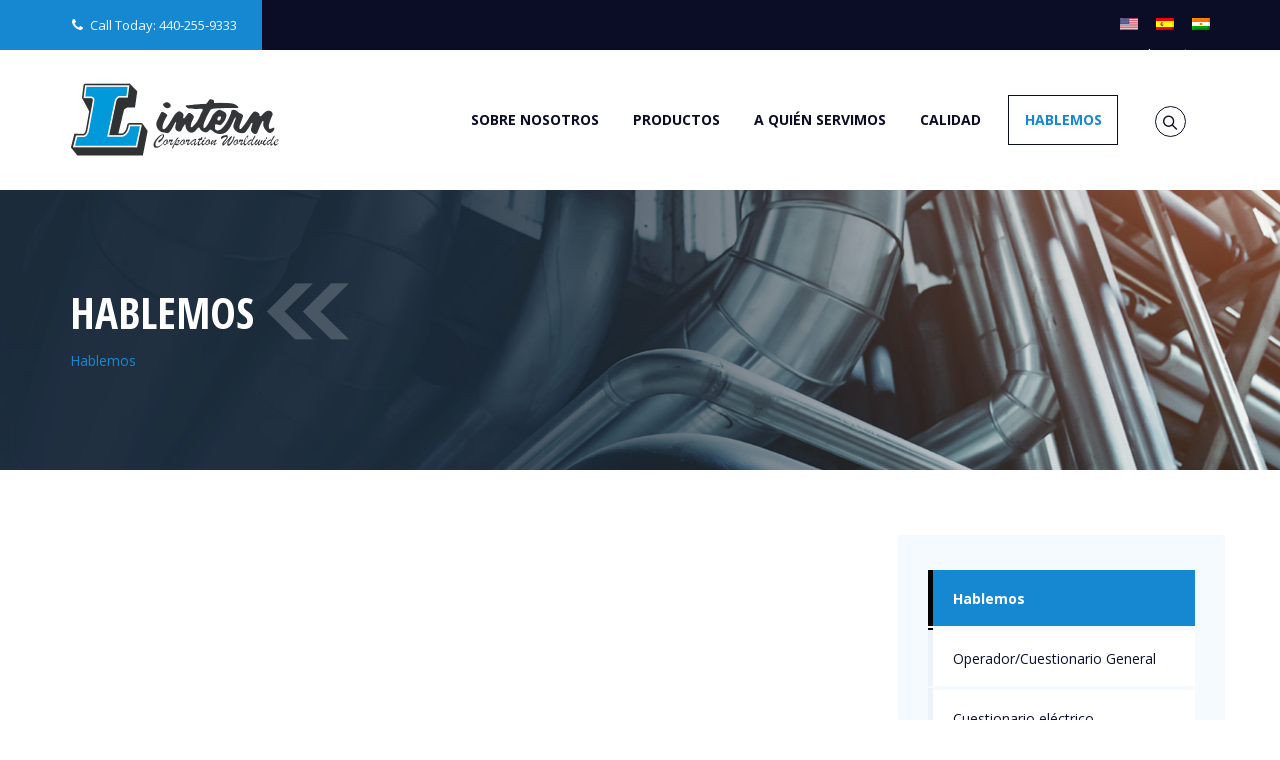

--- FILE ---
content_type: text/html; charset=UTF-8
request_url: https://lintern.com/hablemos/?lang=es
body_size: 64180
content:
<!DOCTYPE html><html lang="es-ES" class="no-js"><head>  <script defer src="https://www.googletagmanager.com/gtag/js?id=UA-178656874-1"></script> <script defer src="[data-uri]"></script>  <script defer src="[data-uri]"></script>  <script defer src="https://secure.leadforensics.com/js/138308.js" ></script> <noscript><img alt="" src="https://secure.leadforensics.com/138308.png" style="display:none;" /></noscript><meta charset="UTF-8"><link rel="profile" href="//gmpg.org/xfn/11"><meta name="viewport" content="width=device-width, initial-scale=1"><meta name='robots' content='index, follow, max-image-preview:large, max-snippet:-1, max-video-preview:-1' /><style>img:is([sizes="auto" i],[sizes^="auto," i]){contain-intrinsic-size:3000px 1500px}</style><title>Hablemos - Lintern Corporation | Aires Acondicionados Industriales y de Servicio Severo</title><meta name="description" content="Gracias por su interés en Lintern Corporation. Por favor, rellene el formulario de esta página para ponerse en contacto con nosotros. Revisaremos su información y nos pondremos en contacto con usted pronto." /><link rel="canonical" href="https://lintern.com/hablemos/?lang=es" /><meta property="og:locale" content="es_ES" /><meta property="og:type" content="article" /><meta property="og:title" content="Hablemos - Lintern Corporation | Aires Acondicionados Industriales y de Servicio Severo" /><meta property="og:description" content="Gracias por su interés en Lintern Corporation. Por favor, rellene el formulario de esta página para ponerse en contacto con nosotros. Revisaremos su información y nos pondremos en contacto con usted pronto." /><meta property="og:url" content="https://lintern.com/hablemos/?lang=es" /><meta property="og:site_name" content="Lintern Corporation | Aires Acondicionados Industriales y de Servicio Severo" /><meta property="article:modified_time" content="2022-09-13T16:17:22+00:00" /><meta name="twitter:card" content="summary_large_image" /><meta name="twitter:label1" content="Tiempo de lectura" /><meta name="twitter:data1" content="2 minutos" /> <script type="application/ld+json" class="yoast-schema-graph">{"@context":"https://schema.org","@graph":[{"@type":"WebPage","@id":"https://lintern.com/hablemos/?lang=es","url":"https://lintern.com/hablemos/?lang=es","name":"Hablemos - Lintern Corporation | Aires Acondicionados Industriales y de Servicio Severo","isPartOf":{"@id":"https://lintern.com/?lang=es#website"},"datePublished":"2020-11-04T04:11:09+00:00","dateModified":"2022-09-13T16:17:22+00:00","description":"Gracias por su interés en Lintern Corporation. Por favor, rellene el formulario de esta página para ponerse en contacto con nosotros. Revisaremos su información y nos pondremos en contacto con usted pronto.","breadcrumb":{"@id":"https://lintern.com/hablemos/?lang=es#breadcrumb"},"inLanguage":"es","potentialAction":[{"@type":"ReadAction","target":["https://lintern.com/hablemos/?lang=es"]}]},{"@type":"BreadcrumbList","@id":"https://lintern.com/hablemos/?lang=es#breadcrumb","itemListElement":[{"@type":"ListItem","position":1,"name":"Hogar","item":"https://lintern.com/?lang=es"},{"@type":"ListItem","position":2,"name":"Hablemos"}]},{"@type":"WebSite","@id":"https://lintern.com/?lang=es#website","url":"https://lintern.com/?lang=es","name":"Lintern Corporation | Aires Acondicionados Industriales y de Servicio Severo","description":"","potentialAction":[{"@type":"SearchAction","target":{"@type":"EntryPoint","urlTemplate":"https://lintern.com/?lang=es?s={search_term_string}"},"query-input":{"@type":"PropertyValueSpecification","valueRequired":true,"valueName":"search_term_string"}}],"inLanguage":"es"}]}</script> <link rel="alternate" type="application/rss+xml" title="Lintern Corporation | Aires Acondicionados Industriales y de Servicio Severo &raquo; Feed" href="https://lintern.com/feed/?lang=es" /> <script defer src="[data-uri]"></script> <style id='wp-emoji-styles-inline-css'>img.wp-smiley,img.emoji{display:inline !important;border:none !important;box-shadow:none !important;height:1em !important;width:1em !important;margin:0 .07em !important;vertical-align:-.1em !important;background:0 0 !important;padding:0 !important}</style><link rel='stylesheet' id='wp-block-library-css' href='https://lintern.com/wp-includes/css/dist/block-library/style.min.css?ver=6.8.3'  media='all' /><style id='classic-theme-styles-inline-css'>/*! This file is auto-generated */
.wp-block-button__link{color:#fff;background-color:#32373c;border-radius:9999px;box-shadow:none;text-decoration:none;padding:calc(.667em + 2px) calc(1.333em + 2px);font-size:1.125em}.wp-block-file__button{background:#32373c;color:#fff;text-decoration:none}</style><style id='global-styles-inline-css'>:root{--wp--preset--aspect-ratio--square:1;--wp--preset--aspect-ratio--4-3:4/3;--wp--preset--aspect-ratio--3-4:3/4;--wp--preset--aspect-ratio--3-2:3/2;--wp--preset--aspect-ratio--2-3:2/3;--wp--preset--aspect-ratio--16-9:16/9;--wp--preset--aspect-ratio--9-16:9/16;--wp--preset--color--black:#000;--wp--preset--color--cyan-bluish-gray:#abb8c3;--wp--preset--color--white:#fff;--wp--preset--color--pale-pink:#f78da7;--wp--preset--color--vivid-red:#cf2e2e;--wp--preset--color--luminous-vivid-orange:#ff6900;--wp--preset--color--luminous-vivid-amber:#fcb900;--wp--preset--color--light-green-cyan:#7bdcb5;--wp--preset--color--vivid-green-cyan:#00d084;--wp--preset--color--pale-cyan-blue:#8ed1fc;--wp--preset--color--vivid-cyan-blue:#0693e3;--wp--preset--color--vivid-purple:#9b51e0;--wp--preset--gradient--vivid-cyan-blue-to-vivid-purple:linear-gradient(135deg,rgba(6,147,227,1) 0%,#9b51e0 100%);--wp--preset--gradient--light-green-cyan-to-vivid-green-cyan:linear-gradient(135deg,#7adcb4 0%,#00d082 100%);--wp--preset--gradient--luminous-vivid-amber-to-luminous-vivid-orange:linear-gradient(135deg,rgba(252,185,0,1) 0%,rgba(255,105,0,1) 100%);--wp--preset--gradient--luminous-vivid-orange-to-vivid-red:linear-gradient(135deg,rgba(255,105,0,1) 0%,#cf2e2e 100%);--wp--preset--gradient--very-light-gray-to-cyan-bluish-gray:linear-gradient(135deg,#eee 0%,#a9b8c3 100%);--wp--preset--gradient--cool-to-warm-spectrum:linear-gradient(135deg,#4aeadc 0%,#9778d1 20%,#cf2aba 40%,#ee2c82 60%,#fb6962 80%,#fef84c 100%);--wp--preset--gradient--blush-light-purple:linear-gradient(135deg,#ffceec 0%,#9896f0 100%);--wp--preset--gradient--blush-bordeaux:linear-gradient(135deg,#fecda5 0%,#fe2d2d 50%,#6b003e 100%);--wp--preset--gradient--luminous-dusk:linear-gradient(135deg,#ffcb70 0%,#c751c0 50%,#4158d0 100%);--wp--preset--gradient--pale-ocean:linear-gradient(135deg,#fff5cb 0%,#b6e3d4 50%,#33a7b5 100%);--wp--preset--gradient--electric-grass:linear-gradient(135deg,#caf880 0%,#71ce7e 100%);--wp--preset--gradient--midnight:linear-gradient(135deg,#020381 0%,#2874fc 100%);--wp--preset--font-size--small:13px;--wp--preset--font-size--medium:20px;--wp--preset--font-size--large:36px;--wp--preset--font-size--x-large:42px;--wp--preset--spacing--20:.44rem;--wp--preset--spacing--30:.67rem;--wp--preset--spacing--40:1rem;--wp--preset--spacing--50:1.5rem;--wp--preset--spacing--60:2.25rem;--wp--preset--spacing--70:3.38rem;--wp--preset--spacing--80:5.06rem;--wp--preset--shadow--natural:6px 6px 9px rgba(0,0,0,.2);--wp--preset--shadow--deep:12px 12px 50px rgba(0,0,0,.4);--wp--preset--shadow--sharp:6px 6px 0px rgba(0,0,0,.2);--wp--preset--shadow--outlined:6px 6px 0px -3px rgba(255,255,255,1),6px 6px rgba(0,0,0,1);--wp--preset--shadow--crisp:6px 6px 0px rgba(0,0,0,1)}:where(.is-layout-flex){gap:.5em}:where(.is-layout-grid){gap:.5em}body .is-layout-flex{display:flex}.is-layout-flex{flex-wrap:wrap;align-items:center}.is-layout-flex>:is(*,div){margin:0}body .is-layout-grid{display:grid}.is-layout-grid>:is(*,div){margin:0}:where(.wp-block-columns.is-layout-flex){gap:2em}:where(.wp-block-columns.is-layout-grid){gap:2em}:where(.wp-block-post-template.is-layout-flex){gap:1.25em}:where(.wp-block-post-template.is-layout-grid){gap:1.25em}.has-black-color{color:var(--wp--preset--color--black) !important}.has-cyan-bluish-gray-color{color:var(--wp--preset--color--cyan-bluish-gray) !important}.has-white-color{color:var(--wp--preset--color--white) !important}.has-pale-pink-color{color:var(--wp--preset--color--pale-pink) !important}.has-vivid-red-color{color:var(--wp--preset--color--vivid-red) !important}.has-luminous-vivid-orange-color{color:var(--wp--preset--color--luminous-vivid-orange) !important}.has-luminous-vivid-amber-color{color:var(--wp--preset--color--luminous-vivid-amber) !important}.has-light-green-cyan-color{color:var(--wp--preset--color--light-green-cyan) !important}.has-vivid-green-cyan-color{color:var(--wp--preset--color--vivid-green-cyan) !important}.has-pale-cyan-blue-color{color:var(--wp--preset--color--pale-cyan-blue) !important}.has-vivid-cyan-blue-color{color:var(--wp--preset--color--vivid-cyan-blue) !important}.has-vivid-purple-color{color:var(--wp--preset--color--vivid-purple) !important}.has-black-background-color{background-color:var(--wp--preset--color--black) !important}.has-cyan-bluish-gray-background-color{background-color:var(--wp--preset--color--cyan-bluish-gray) !important}.has-white-background-color{background-color:var(--wp--preset--color--white) !important}.has-pale-pink-background-color{background-color:var(--wp--preset--color--pale-pink) !important}.has-vivid-red-background-color{background-color:var(--wp--preset--color--vivid-red) !important}.has-luminous-vivid-orange-background-color{background-color:var(--wp--preset--color--luminous-vivid-orange) !important}.has-luminous-vivid-amber-background-color{background-color:var(--wp--preset--color--luminous-vivid-amber) !important}.has-light-green-cyan-background-color{background-color:var(--wp--preset--color--light-green-cyan) !important}.has-vivid-green-cyan-background-color{background-color:var(--wp--preset--color--vivid-green-cyan) !important}.has-pale-cyan-blue-background-color{background-color:var(--wp--preset--color--pale-cyan-blue) !important}.has-vivid-cyan-blue-background-color{background-color:var(--wp--preset--color--vivid-cyan-blue) !important}.has-vivid-purple-background-color{background-color:var(--wp--preset--color--vivid-purple) !important}.has-black-border-color{border-color:var(--wp--preset--color--black) !important}.has-cyan-bluish-gray-border-color{border-color:var(--wp--preset--color--cyan-bluish-gray) !important}.has-white-border-color{border-color:var(--wp--preset--color--white) !important}.has-pale-pink-border-color{border-color:var(--wp--preset--color--pale-pink) !important}.has-vivid-red-border-color{border-color:var(--wp--preset--color--vivid-red) !important}.has-luminous-vivid-orange-border-color{border-color:var(--wp--preset--color--luminous-vivid-orange) !important}.has-luminous-vivid-amber-border-color{border-color:var(--wp--preset--color--luminous-vivid-amber) !important}.has-light-green-cyan-border-color{border-color:var(--wp--preset--color--light-green-cyan) !important}.has-vivid-green-cyan-border-color{border-color:var(--wp--preset--color--vivid-green-cyan) !important}.has-pale-cyan-blue-border-color{border-color:var(--wp--preset--color--pale-cyan-blue) !important}.has-vivid-cyan-blue-border-color{border-color:var(--wp--preset--color--vivid-cyan-blue) !important}.has-vivid-purple-border-color{border-color:var(--wp--preset--color--vivid-purple) !important}.has-vivid-cyan-blue-to-vivid-purple-gradient-background{background:var(--wp--preset--gradient--vivid-cyan-blue-to-vivid-purple) !important}.has-light-green-cyan-to-vivid-green-cyan-gradient-background{background:var(--wp--preset--gradient--light-green-cyan-to-vivid-green-cyan) !important}.has-luminous-vivid-amber-to-luminous-vivid-orange-gradient-background{background:var(--wp--preset--gradient--luminous-vivid-amber-to-luminous-vivid-orange) !important}.has-luminous-vivid-orange-to-vivid-red-gradient-background{background:var(--wp--preset--gradient--luminous-vivid-orange-to-vivid-red) !important}.has-very-light-gray-to-cyan-bluish-gray-gradient-background{background:var(--wp--preset--gradient--very-light-gray-to-cyan-bluish-gray) !important}.has-cool-to-warm-spectrum-gradient-background{background:var(--wp--preset--gradient--cool-to-warm-spectrum) !important}.has-blush-light-purple-gradient-background{background:var(--wp--preset--gradient--blush-light-purple) !important}.has-blush-bordeaux-gradient-background{background:var(--wp--preset--gradient--blush-bordeaux) !important}.has-luminous-dusk-gradient-background{background:var(--wp--preset--gradient--luminous-dusk) !important}.has-pale-ocean-gradient-background{background:var(--wp--preset--gradient--pale-ocean) !important}.has-electric-grass-gradient-background{background:var(--wp--preset--gradient--electric-grass) !important}.has-midnight-gradient-background{background:var(--wp--preset--gradient--midnight) !important}.has-small-font-size{font-size:var(--wp--preset--font-size--small) !important}.has-medium-font-size{font-size:var(--wp--preset--font-size--medium) !important}.has-large-font-size{font-size:var(--wp--preset--font-size--large) !important}.has-x-large-font-size{font-size:var(--wp--preset--font-size--x-large) !important}:where(.wp-block-post-template.is-layout-flex){gap:1.25em}:where(.wp-block-post-template.is-layout-grid){gap:1.25em}:where(.wp-block-columns.is-layout-flex){gap:2em}:where(.wp-block-columns.is-layout-grid){gap:2em}:root :where(.wp-block-pullquote){font-size:1.5em;line-height:1.6}</style><link rel='stylesheet' id='font-awesome-css' href='https://lintern.com/wp-content/themes/lintern/assets/font-awesome/css/font-awesome.min.css?ver=6.8.3'  media='all' /><link rel='stylesheet' id='themify-css' href='https://lintern.com/wp-content/cache/autoptimize/css/autoptimize_single_d31e39df850f71e1b2cd3c2c1826fe30.css?ver=6.8.3'  media='all' /><link rel='stylesheet' id='wpml-legacy-horizontal-list-0-css' href='https://lintern.com/wp-content/plugins/sitepress-multilingual-cms/templates/language-switchers/legacy-list-horizontal/style.min.css?ver=1'  media='all' /><style id='wpml-legacy-horizontal-list-0-inline-css'>.wpml-ls-statics-footer{background-color:#080a19}.wpml-ls-statics-footer a,.wpml-ls-statics-footer .wpml-ls-sub-menu a,.wpml-ls-statics-footer .wpml-ls-sub-menu a:link,.wpml-ls-statics-footer li:not(.wpml-ls-current-language) .wpml-ls-link,.wpml-ls-statics-footer li:not(.wpml-ls-current-language) .wpml-ls-link:link{color:#fff;background-color:#080a19}.wpml-ls-statics-footer .wpml-ls-sub-menu a:hover,.wpml-ls-statics-footer .wpml-ls-sub-menu a:focus,.wpml-ls-statics-footer .wpml-ls-sub-menu a:link:hover,.wpml-ls-statics-footer .wpml-ls-sub-menu a:link:focus{color:#1688d2;background-color:#080a19}.wpml-ls-statics-footer .wpml-ls-current-language>a{color:#fff;background-color:#080a19}.wpml-ls-statics-footer .wpml-ls-current-language:hover>a,.wpml-ls-statics-footer .wpml-ls-current-language>a:focus{color:#1688d2;background-color:#080a19}</style><link rel='stylesheet' id='wpml-menu-item-0-css' href='https://lintern.com/wp-content/plugins/sitepress-multilingual-cms/templates/language-switchers/menu-item/style.min.css?ver=1'  media='all' /><style id='wpml-menu-item-0-inline-css'>.wpml-ls-slot-17.wpml-ls-current-language,.wpml-ls-slot-17.wpml-ls-current-language a,.wpml-ls-slot-17.wpml-ls-current-language a:visited{color:#595959}</style><link rel='stylesheet' id='perfect-scrollbar-css' href='https://lintern.com/wp-content/themes/lintern/assets/perfect-scrollbar/perfect-scrollbar.min.css?ver=6.8.3'  media='all' /><link rel='stylesheet' id='chrisbracco-tooltip-css' href='https://lintern.com/wp-content/themes/lintern/assets/chrisbracco-tooltip/chrisbracco-tooltip.min.css?ver=6.8.3'  media='all' /><link rel='stylesheet' id='multi-columns-row-css' href='https://lintern.com/wp-content/cache/autoptimize/css/autoptimize_single_7ae125bbf650691f2c9ced5ecee3f7f3.css?ver=6.8.3'  media='all' /><link rel='stylesheet' id='select2-css' href='https://lintern.com/wp-content/themes/lintern/assets/select2/select2.min.css?ver=6.8.3'  media='all' /><link rel='stylesheet' id='flexslider-css' href='https://lintern.com/wp-content/cache/autoptimize/css/autoptimize_single_e6f3af3b1b2a735176d9e420368b2d30.css?ver=6.8.3'  media='all' /><link rel='stylesheet' id='themetechmount-zippco-icons-css' href='https://lintern.com/wp-content/cache/autoptimize/css/autoptimize_single_422c0cbf070eb9f9873bf691a888d76e.css?ver=6.8.3'  media='all' /><link rel='stylesheet' id='themetechmount-zippco-extra-icons-css' href='https://lintern.com/wp-content/cache/autoptimize/css/autoptimize_single_906fd4fc53eeb6ad42d81fac0bf6bb4c.css?ver=6.8.3'  media='all' /><link rel='stylesheet' id='slick-css' href='https://lintern.com/wp-content/cache/autoptimize/css/autoptimize_single_13b1b6672b8cfb0d9ae7f899f1c42875.css?ver=6.8.3'  media='all' /><link rel='stylesheet' id='slick-theme-css' href='https://lintern.com/wp-content/cache/autoptimize/css/autoptimize_single_2253a4081e314120d97facefe540727b.css?ver=6.8.3'  media='all' /><link rel='stylesheet' id='prettyphoto-css' href='https://lintern.com/wp-content/plugins/js_composer/assets/lib/vendor/prettyphoto/css/prettyPhoto.min.css?ver=8.7.1'  media='all' /><link rel='stylesheet' id='js_composer_front-css' href='https://lintern.com/wp-content/plugins/js_composer/assets/css/js_composer.min.css?ver=8.7.1'  media='all' /><link rel='stylesheet' id='bootstrap-css' href='https://lintern.com/wp-content/themes/lintern/css/bootstrap.min.css?ver=6.8.3'  media='all' /><link rel='stylesheet' id='bootstrap-theme-css' href='https://lintern.com/wp-content/themes/lintern/css/bootstrap-theme.min.css?ver=6.8.3'  media='all' /><link rel='stylesheet' id='js-composer-tta-css' href='https://lintern.com/wp-content/plugins/js_composer/assets/css/js_composer_tta.min.css?ver=6.8.3'  media='all' /><link rel='stylesheet' id='zippco-base-style-css' href='https://lintern.com/wp-content/themes/lintern/css/base.min.css?ver=6.8.3'  media='all' /><link rel='stylesheet' id='zippco-main-style-css' href='https://lintern.com/wp-content/themes/lintern/css/main.min.css?ver=6.8.3'  media='all' /><style id='zippco-main-style-inline-css'>body{background-color:#fff;background-position:0 0;background-size:auto;background-repeat:repeat;background-attachment:scroll}body>.tm-bg-layer{background-color:#fff}body #main{background-color:#fff;background-position:0 0;background-size:auto;background-repeat:repeat;background-attachment:scroll}body #main>.tm-bg-layer{background-color:#fff}.themetechmount-fbar-box-w{background-image:url('https://lintern.com/wp-content/themes/lintern/images/floatingbar-bg.jpg');background-position:0 0;background-size:cover;background-repeat:no-repeat;background-attachment:scroll}div.tm-titlebar-wrapper{background-image:url('https://lintern.com/wp-content/themes/lintern/images/titlebar-bg.jpg');background-color:rgba(255,255,255,.01);background-position:center top;background-size:cover;background-repeat:no-repeat;background-attachment:scroll}div.tm-titlebar-wrapper>.tm-bg-layer{background-color:rgba(255,255,255,.01)}.tm-header-style-classic-vertical .site-header{background-color:rgba(0,0,0,.01);background-position:0 0;background-size:cover;background-repeat:repeat;background-attachment:scroll}.tm-header-style-classic-vertical .site-header>.tm-bg-layer{background-color:rgba(0,0,0,.01)}.tm-mmmenu-override-yes #site-header-menu #site-navigation div.mega-menu-wrap ul.mega-menu.mega-menu-horizontal li.mega-menu-item ul.mega-sub-menu,#site-header-menu #site-navigation div.nav-menu>ul>li ul{background-color:#fff;background-position:center top;background-size:cover;background-repeat:no-repeat;background-attachment:scroll}.tm-mmmenu-override-yes #site-header-menu #site-navigation div.mega-menu-wrap ul.mega-menu.mega-menu-horizontal li.mega-menu-item ul.mega-sub-menu,#site-header-menu #site-navigation div.nav-menu>ul>li ul>.tm-bg-layer{background-color:#fff}#site-header-menu #site-navigation div.nav-menu>ul>li:nth-child(1) ul,.tm-mmmenu-override-yes #site-header-menu #site-navigation div.mega-menu-wrap ul.mega-menu.mega-menu-horizontal li.mega-menu-item:nth-child(1) ul.mega-sub-menu{background-position:0 0;background-size:auto;background-repeat:repeat;background-attachment:scroll}#site-header-menu #site-navigation div.nav-menu>ul>li:nth-child(2) ul,.tm-mmmenu-override-yes #site-header-menu #site-navigation div.mega-menu-wrap ul.mega-menu.mega-menu-horizontal li.mega-menu-item:nth-child(2) ul.mega-sub-menu{background-position:0 0;background-size:auto;background-repeat:repeat;background-attachment:scroll}#site-header-menu #site-navigation div.nav-menu>ul>li:nth-child(3) ul,.tm-mmmenu-override-yes #site-header-menu #site-navigation div.mega-menu-wrap ul.mega-menu.mega-menu-horizontal li.mega-menu-item:nth-child(3) ul.mega-sub-menu{background-position:0 0;background-size:auto;background-repeat:repeat;background-attachment:scroll}#site-header-menu #site-navigation div.nav-menu>ul>li:nth-child(4) ul,.tm-mmmenu-override-yes #site-header-menu #site-navigation div.mega-menu-wrap ul.mega-menu.mega-menu-horizontal li.mega-menu-item:nth-child(4) ul.mega-sub-menu{background-position:0 0;background-size:auto;background-repeat:repeat;background-attachment:scroll}#site-header-menu #site-navigation div.nav-menu>ul>li:nth-child(5) ul,.tm-mmmenu-override-yes #site-header-menu #site-navigation div.mega-menu-wrap ul.mega-menu.mega-menu-horizontal li.mega-menu-item:nth-child(5) ul.mega-sub-menu{background-position:0 0;background-size:auto;background-repeat:repeat;background-attachment:scroll}#site-header-menu #site-navigation div.nav-menu>ul>li:nth-child(6) ul,.tm-mmmenu-override-yes #site-header-menu #site-navigation div.mega-menu-wrap ul.mega-menu.mega-menu-horizontal li.mega-menu-item:nth-child(6) ul.mega-sub-menu{background-position:0 0;background-size:auto;background-repeat:repeat;background-attachment:scroll}#site-header-menu #site-navigation div.nav-menu>ul>li:nth-child(7) ul,.tm-mmmenu-override-yes #site-header-menu #site-navigation div.mega-menu-wrap ul.mega-menu.mega-menu-horizontal li.mega-menu-item:nth-child(7) ul.mega-sub-menu{background-position:0 0;background-size:auto;background-repeat:repeat;background-attachment:scroll}#site-header-menu #site-navigation div.nav-menu>ul>li:nth-child(8) ul,.tm-mmmenu-override-yes #site-header-menu #site-navigation div.mega-menu-wrap ul.mega-menu.mega-menu-horizontal li.mega-menu-item:nth-child(8) ul.mega-sub-menu{background-position:0 0;background-size:auto;background-repeat:repeat;background-attachment:scroll}#site-header-menu #site-navigation div.nav-menu>ul>li:nth-child(9) ul,.tm-mmmenu-override-yes #site-header-menu #site-navigation div.mega-menu-wrap ul.mega-menu.mega-menu-horizontal li.mega-menu-item:nth-child(9) ul.mega-sub-menu{background-position:0 0;background-size:auto;background-repeat:repeat;background-attachment:scroll}#site-header-menu #site-navigation div.nav-menu>ul>li:nth-child(10) ul,.tm-mmmenu-override-yes #site-header-menu #site-navigation div.mega-menu-wrap ul.mega-menu.mega-menu-horizontal li.mega-menu-item:nth-child(10) ul.mega-sub-menu{background-position:0 0;background-size:auto;background-repeat:repeat;background-attachment:scroll}.footer{background-image:url('https://lintern.com/wp-content/themes/lintern/images/footer-bg.jpg');background-position:center bottom;background-size:cover;background-repeat:no-repeat;background-attachment:scroll}.first-footer{background-image:url('https://lintern.com/wp-content/themes/lintern/images/first-footer-bg.jpg');background-position:center bottom;background-size:cover;background-repeat:no-repeat;background-attachment:scroll}.second-footer{background-color:transparent;background-position:center center;background-size:auto;background-repeat:no-repeat;background-attachment:scroll}.second-footer>.tm-bg-layer{background-color:transparent}.site-footer .bottom-footer-text{background-position:center center;background-size:auto;background-repeat:no-repeat;background-attachment:fixed}.loginpage{background-image:url('https://lintern.com/wp-content/themes/lintern/images/login-bg.jpg');background-color:#fff;background-position:center top;background-size:auto;background-repeat:repeat;background-attachment:scroll}.loginpage>.tm-bg-layer{background-color:#fff}.error404 .site-content-wrapper{background-image:url('https://lintern.com/wp-content/themes/lintern/images/404-page-bg.jpg');background-color:#0b0c26;background-position:center center;background-size:cover;background-repeat:no-repeat;background-attachment:scroll}.error404 .site-content-wrapper>.tm-bg-layer{background-color:#0b0c26}.uconstruction_background{background-image:url('https://lintern.com/wp-content/themes/lintern/images/uconstruction-bg.jpg');background-color:#fff;background-position:center top;background-size:cover;background-repeat:no-repeat;background-attachment:fixed}.uconstruction_background>.tm-bg-layer{background-color:#fff}body{font-family:"Open Sans",Tahoma,Geneva,sans-serif;font-weight:400;font-size:16px;line-height:28px;color:#8d9297}h1{font-family:"Open Sans Condensed",Arial,Helvetica,sans-serif;font-weight:700;text-transform:uppercase;font-size:40px;line-height:45px;color:#0e1032}h2{font-family:"Open Sans Condensed",Arial,Helvetica,sans-serif;font-weight:700;text-transform:uppercase;font-size:36px;line-height:44px;color:#0e1032}h3{font-family:"Open Sans Condensed",Arial,Helvetica,sans-serif;font-weight:700;text-transform:uppercase;font-size:30px;line-height:35px;color:#0e1032}h4{font-family:"Open Sans Condensed",Arial,Helvetica,sans-serif;font-weight:700;text-transform:uppercase;font-size:25px;line-height:30px;color:#0e1032}h5{font-family:"Open Sans Condensed",Arial,Helvetica,sans-serif;font-weight:700;text-transform:uppercase;font-size:20px;line-height:30px;color:#0e1032}h6{font-family:"Open Sans Condensed",Arial,Helvetica,sans-serif;font-weight:700;text-transform:uppercase;font-size:15px;line-height:20px;color:#0e1032}.tm-element-heading-wrapper .tm-vc_general .tm-vc_cta3_content-container .tm-vc_cta3-content .tm-vc_cta3-content-header h2{font-family:"Open Sans Condensed",Arial,Helvetica,sans-serif;font-weight:700;font-size:36px;line-height:46px;color:#0e1032}.tm-element-heading-wrapper .tm-vc_general .tm-vc_cta3_content-container .tm-vc_cta3-content .tm-vc_cta3-content-header h4,.tm-vc_general.tm-vc_cta3.tm-vc_cta3-color-transparent.tm-cta3-only .tm-vc_cta3-content .tm-vc_cta3-headers h4{font-family:"Open Sans",Arial,Helvetica,sans-serif;font-weight:600;text-transform:uppercase;font-size:12px;line-height:24px;letter-spacing:1px;color:#1688d2}.tm-element-heading-wrapper .tm-vc_general.tm-vc_cta3 .tm-vc_cta3-content p{font-family:"Open Sans",Arial,Helvetica,sans-serif;font-weight:400;font-size:14px;line-height:26px;color:#687076}body .widget .widget-title,body .widget .widgettitle,#site-header-menu #site-navigation .mega-menu-wrap .mega-menu.mega-menu-horizontal .mega-sub-menu>li.mega-menu-item>h4.mega-block-title,.portfolio-description h2,.themetechmount-portfolio-details h2,.themetechmount-portfolio-related h2{font-family:"Open Sans Condensed",Arial,Helvetica,sans-serif;font-weight:700;font-size:22px;line-height:30px;color:#0e1032}.main-holder .site-content ul.products li.product .add_to_wishlist,.main-holder .site-content ul.products li.product .yith-wcwl-wishlistexistsbrowse a[rel=nofollow],.woocommerce button.button,.woocommerce-page button.button,input,.tm-vc_btn,.tm-vc_btn3,.woocommerce-page a.button,.button,.wpb_button,button,.woocommerce input.button,.woocommerce-page input.button,.tp-button.big,.woocommerce #content input.button,.woocommerce #respond input#submit,.woocommerce a.button,.woocommerce button.button,.woocommerce input.button,.woocommerce-page #content input.button,.woocommerce-page #respond input#submit,.woocommerce-page a.button,.woocommerce-page button.button,.woocommerce-page input.button,.themetechmount-post-readmore a{font-family:"Open Sans Condensed",Arial,Helvetica,sans-serif;font-weight:700;text-transform:uppercase}.wpb_tabs_nav a.ui-tabs-anchor,body .wpb_accordion .wpb_accordion_wrapper .wpb_accordion_header a,.vc_progress_bar .vc_label,.vc_tta.vc_general .vc_tta-tab>a,.vc_toggle_title>h4{font-family:"Open Sans",Arial,Helvetica,sans-serif;font-weight:600;font-size:16px}.tm-titlebar h1.entry-title,.tm-titlebar-textcolor-custom .tm-titlebar-main .entry-title{font-family:"Open Sans Condensed",Arial,Helvetica,sans-serif;font-weight:700;text-transform:uppercase;font-size:43px;line-height:50px;color:#20292f}.tm-titlebar .entry-subtitle,.tm-titlebar-textcolor-custom .tm-titlebar-main .entry-subtitle{font-family:"Open Sans",Arial,Helvetica,sans-serif;font-weight:400;text-transform:uppercase;font-size:15px;line-height:20px;color:#20292f}.tm-titlebar .breadcrumb-wrapper,.tm-titlebar .breadcrumb-wrapper a{font-family:"Open Sans",Arial,Helvetica,sans-serif;font-weight:400;text-transform:capitalize;font-size:14px;line-height:20px;color:#686e73}.headerlogo a.home-link{font-family:"Arimo",Arial,Helvetica,sans-serif;font-weight:400;font-size:26px;line-height:27px;color:#202020}#site-header-menu #site-navigation div.nav-menu>ul>li>a,.tm-mmmenu-override-yes #site-header-menu #site-navigation .mega-menu-wrap .mega-menu.mega-menu-horizontal>li.mega-menu-item>a{font-family:"Open Sans",Arial,Helvetica,sans-serif;font-weight:700;text-transform:uppercase;font-size:14px;line-height:19px;color:#0b0c26}ul.nav-menu li ul li a,div.nav-menu>ul li ul li a,.tm-mmmenu-override-yes #site-header-menu #site-navigation .mega-menu-wrap .mega-menu.mega-menu-horizontal .mega-sub-menu a,.tm-mmmenu-override-yes #site-header-menu #site-navigation .mega-menu-wrap .mega-menu.mega-menu-horizontal .mega-sub-menu a:hover,.tm-mmmenu-override-yes #site-header-menu #site-navigation .mega-menu-wrap .mega-menu.mega-menu-horizontal .mega-sub-menu a:focus,.tm-mmmenu-override-yes #site-header-menu #site-navigation .mega-menu-wrap .mega-menu.mega-menu-horizontal .mega-sub-menu a.mega-menu-link,.tm-mmmenu-override-yes #site-header-menu #site-navigation .mega-menu-wrap .mega-menu.mega-menu-horizontal .mega-sub-menu a.mega-menu-link:hover,.tm-mmmenu-override-yes #site-header-menu #site-navigation .mega-menu-wrap .mega-menu.mega-menu-horizontal .mega-sub-menu a.mega-menu-link:focus,.tm-mmmenu-override-yes #site-header-menu #site-navigation .mega-menu-wrap .mega-menu.mega-menu-horizontal .mega-sub-menu>li.mega-menu-item-type-widget{font-family:"Open Sans",Arial,Helvetica,sans-serif;font-weight:400;font-size:15px;line-height:16px;color:#3b3f44}#site-header-menu #site-navigation .mega-menu-wrap .mega-menu.mega-menu-horizontal .mega-sub-menu>li.mega-menu-item>h4.mega-block-title{font-family:"Open Sans Condensed",Arial,Helvetica,sans-serif;font-weight:700;text-transform:uppercase;font-size:16px;line-height:20px;color:#182333}a{color:#0e1032}a:hover{color:#1688d2}.tm-titlebar-wrapper.tm-breadcrumb-on-bottom .tm-titlebar .breadcrumb-wrapper .container,.tm-titlebar-wrapper.tm-breadcrumb-on-bottom.tm-titlebar-align-default .breadcrumb-wrapper .container:before,.tm-titlebar-wrapper.tm-breadcrumb-on-bottom.tm-titlebar-align-default .breadcrumb-wrapper .container:after{background-color:rgba(0,0,0,.5) !important}.wpb_row .vc_tta.vc_general.vc_tta-color-white:not(.vc_tta-o-no-fill) .vc_tta-panel-body .wpb_text_column,.tm-list.tm-list-icon-color- li,.tm-list-li-content{color:#8d9297}.widget.zippco_category_list_widget li.current-cat a:after,.widget.zippco_category_list_widget li a:hover:after,.widget.zippco_all_post_list_widget li.tm-post-active a:after,.widget.zippco_all_post_list_widget li a:hover:after,.widget.tm_widget_nav_menu li.current_page_item a:after,.widget.tm_widget_nav_menu li a:hover:after,.woocommerce-account .woocommerce-MyAccount-navigation li.is-active a:after,.woocommerce-account .woocommerce-MyAccount-navigation li a:hover:after,#totop,.tm-site-searchform button,.main-holder .rpt_style_basic .rpt_recommended_plan.rpt_plan .rpt_head,.main-holder .rpt_style_basic .rpt_recommended_plan.rpt_plan .rpt_title,.mailchimp-inputbox input[type=submit],.mc_form_inside .mc_merge_var:after,.widget_newsletterwidget .newsletter-widget:after,.vc_toggle_default.vc_toggle_color_skincolor .vc_toggle_icon,.vc_toggle_default.vc_toggle_color_skincolor .vc_toggle_icon:after,.vc_toggle_default.vc_toggle_color_skincolor .vc_toggle_icon:before,.vc_toggle_round.vc_toggle_color_skincolor:not(.vc_toggle_color_inverted) .vc_toggle_icon,.vc_toggle_round.vc_toggle_color_skincolor.vc_toggle_color_inverted .vc_toggle_icon:after,.vc_toggle_round.vc_toggle_color_skincolor.vc_toggle_color_inverted .vc_toggle_icon:before,.vc_toggle_round.vc_toggle_color_inverted.vc_toggle_color_skincolor .vc_toggle_title:hover .vc_toggle_icon:after,.vc_toggle_round.vc_toggle_color_inverted.vc_toggle_color_skincolor .vc_toggle_title:hover .vc_toggle_icon:before,.vc_toggle_simple.vc_toggle_color_skincolor .vc_toggle_icon:after,.vc_toggle_simple.vc_toggle_color_skincolor .vc_toggle_icon:before,.vc_toggle_simple.vc_toggle_color_skincolor .vc_toggle_title:hover .vc_toggle_icon:after,.vc_toggle_simple.vc_toggle_color_skincolor .vc_toggle_title:hover .vc_toggle_icon:before,.vc_toggle_rounded.vc_toggle_color_skincolor:not(.vc_toggle_color_inverted) .vc_toggle_icon,.vc_toggle_rounded.vc_toggle_color_skincolor.vc_toggle_color_inverted .vc_toggle_icon:after,.vc_toggle_rounded.vc_toggle_color_skincolor.vc_toggle_color_inverted .vc_toggle_icon:before,.vc_toggle_rounded.vc_toggle_color_skincolor.vc_toggle_color_inverted .vc_toggle_title:hover .vc_toggle_icon:after,.vc_toggle_rounded.vc_toggle_color_skincolor.vc_toggle_color_inverted .vc_toggle_title:hover .vc_toggle_icon:before,.vc_toggle_square.vc_toggle_color_skincolor:not(.vc_toggle_color_inverted) .vc_toggle_icon,.vc_toggle_square.vc_toggle_color_skincolor:not(.vc_toggle_color_inverted) .vc_toggle_title:hover .vc_toggle_icon,.vc_toggle_square.vc_toggle_color_skincolor.vc_toggle_color_inverted .vc_toggle_icon:after,.vc_toggle_square.vc_toggle_color_skincolor.vc_toggle_color_inverted .vc_toggle_icon:before,.vc_toggle_square.vc_toggle_color_skincolor.vc_toggle_color_inverted .vc_toggle_title:hover .vc_toggle_icon:after,.vc_toggle_square.vc_toggle_color_skincolor.vc_toggle_color_inverted .vc_toggle_title:hover .vc_toggle_icon:before,.woocommerce .main-holder #content .woocommerce-error .button:hover,.woocommerce .main-holder #content .woocommerce-info .button:hover,.woocommerce .main-holder #content .woocommerce-message .button:hover,.sidebar .widget .tagcloud a:hover,.woocommerce .widget_shopping_cart a.button:hover,.woocommerce-cart .wc-proceed-to-checkout a.checkout-button:hover,.main-holder .site table.cart .coupon button:hover,.main-holder .site .woocommerce-cart-form__contents button:hover,.main-holder .site .return-to-shop a.button:hover,.main-holder .site .woocommerce-MyAccount-content a.woocommerce-Button:hover,.main-holder .site-content #review_form #respond .form-submit input:hover,.woocommerce div.product form.cart .button:hover,table.compare-list .add-to-cart td a:hover,.woocommerce-cart #content table.cart td.actions input[type=submit]:hover,.main-holder .site .woocommerce-form-coupon button:hover,.main-holder .site .woocommerce-form-login button.woocommerce-Button:hover,.main-holder .site .woocommerce-ResetPassword button.woocommerce-Button:hover,.main-holder .site .woocommerce-EditAccountForm button.woocommerce-Button:hover,.main-holder .site table.cart .coupon input:hover,.woocommerce #payment #place_order:hover,.wishlist_table td.product-price ins,.widget .product_list_widget ins,.woocommerce .widget_shopping_cart a.button.checkout,.woocommerce .wishlist_table td.product-add-to-cart a,.woocommerce .widget_price_filter .ui-slider .ui-slider-range,.woocommerce .widget_price_filter .ui-slider .ui-slider-handle,.woocommerce .widget_price_filter .price_slider_amount .button:hover,.main-holder .site-content nav.woocommerce-pagination ul li .page-numbers.current,.main-holder .site-content nav.woocommerce-pagination ul li a:hover,.main-holder .site-content ul.products li.product .tm-shop-icon>div:hover,.sidebar .widget .tagcloud a:hover,.top-contact.tm-highlight-left:after,.top-contact.tm-highlight-right:after,.tm-social-share-links ul li a:hover,article.post .more-link-wrapper a.more-link,.themetechmount-blog-box-view-right-image .themetechmount-box-content .tm-post-categories>.tm-meta-line.cat-links a:hover,.tm-vc_general.tm-vc_cta3.tm-vc_cta3-color-skincolor.tm-vc_cta3-style-flat,.tm-sortable-list .tm-sortable-link a.selected,.tm-col-bgcolor-skincolor .tm-bg-layer-inner,.tm-bg .tm-bgcolor-skincolor>.tm-bg-layer,.tm-bgcolor-skincolor>.tm-bg-layer,footer#colophon.tm-bgcolor-skincolor>.tm-bg-layer,.tm-titlebar-wrapper.tm-bgcolor-skincolor .tm-titlebar-wrapper-bg-layer,.themetechmount-post-item-inner .tribe-events-event-cost,.tribe-events-day .tribe-events-day-time-slot h5,.tribe-events-button,#tribe-events .tribe-events-button,.tribe-events-button.tribe-inactive,#tribe-events .tribe-events-button:hover,.tribe-events-button:hover,.tribe-events-button.tribe-active:hover,.single-tribe_events .tribe-events-schedule .tribe-events-cost,.tribe-events-list .tribe-events-event-cost span,#tribe-bar-form .tribe-bar-submit input[type=submit]:hover,#tribe-events .tribe-events-button,#tribe-events .tribe-events-button:hover,#tribe_events_filters_wrapper input[type=submit],.tribe-events-button,.tribe-events-button.tribe-active:hover,.tribe-events-button.tribe-inactive,.tribe-events-button:hover,.tribe-events-calendar td.tribe-events-present div[id*=tribe-events-daynum-],.tribe-events-calendar td.tribe-events-present div[id*=tribe-events-daynum-]>a,.themetechmount-box-blog .themetechmount-box-content .themetechmount-box-post-date:after,article.themetechmount-box-blog-classic .themetechmount-post-date-wrapper,body .datepicker table tr td span.active.active,body .datepicker table tr td.active.active,.datepicker table tr td.active.active:hover,.datepicker table tr td span.active.active:hover,.widget .widget-title:before,.tm-commonform input[type=submit],.datepicker table tr td.day:hover,.datepicker table tr td.day.focused,.tm-bgcolor-skincolor.tm-rowborder-topcross:before,.tm-bgcolor-skincolor.tm-rowborder-bottomcross:after,.tm-bgcolor-skincolor.tm-rowborder-topbottomcross:before,.tm-bgcolor-skincolor.tm-rowborder-topbottomcross:after,.themetechmount-boxes-testimonial.themetechmount-boxes-col-one .themetechmount-box-view-default .themetechmount-box-title:after,.tm-bgcolor-darkgrey .themetechmount-testimonial-box-view-style2 .themetechmount-post-item .themetechmount-box-content:before,.tm-col-bgcolor-darkgrey .themetechmount-testimonial-box-view-style2 .themetechmount-post-item .themetechmount-box-content:before,.themetechmount-boxes-testimonial .themetechmount-box-desc .themetechmount-testimonial-text:before,.wpb-js-composer .tm-tourtab-round.vc_tta-tabs.vc_tta-tabs-position-left.vc_tta-style-outline .vc_tta-tab>a:hover,.wpb-js-composer .tm-tourtab-round.vc_tta-tabs.vc_tta-tabs-position-left.vc_tta-style-outline .vc_tta-tab.vc_active>a,.wpb-js-composer .tm-tourtab-round.vc_tta-tabs.vc_tta-tabs-position-right.vc_tta-style-outline .vc_tta-tab>a:hover,.wpb-js-composer .tm-tourtab-round.vc_tta-tabs.vc_tta-tabs-position-right.vc_tta-style-outline .vc_tta-tab.vc_active>a,.wpb-js-composer .tm-tourtab-round.vc_tta.vc_general .vc_active .vc_tta-panel-title a,.themetechmount-box-view-top-image .themetechmount-portfolio-likes-wrapper a.themetechmount-portfolio-likes,.tm-element-heading-wrapper.tm-seperator-double-border .heading-seperator:after,.tm-element-heading-wrapper.tm-seperator-double-border .heading-seperator:before,.tm-ptablebox-featured-col .tm-ptablebox .tm-vc_btn3.tm-vc_btn3-color-white,.tm-ptablebox .tm-vc_btn3.tm-vc_btn3-color-white:hover,.tm-seperator-solid.tm-heading-style-horizontal .tm-vc_general.tm-vc_cta3 .tm-vc_cta3-content-header:before,.tm-seperator-solid.tm-heading-style-vertical .tm-vc_general.tm-vc_cta3 .tm-vc_cta3-content-header:after,.sidebar .widget-title:before{background-color:#1688d2}.tm-dcap-color-skincolor,.themetechmount-boxes-row-wrapper .slick-arrow:not(.slick-disabled):hover,.tm-author-social-links li a:hover,.vc_progress_bar.vc_progress-bar-color-skincolor .vc_single_bar .vc_bar,.vc_progress_bar .vc_general.vc_single_bar.vc_progress-bar-color-skincolor .vc_bar,.vc_progress_bar .vc_general.vc_single_bar.vc_progress-bar-color-skincolor span.tm-vc_label_units.vc_label_units,span.tm-vc_label_units.vc_label_units,.widget .widget-title:after,input[type=submit]:hover,input[type=button]:hover,input[type=reset]:hover,.tm-col-bgcolor-darkgrey .wpcf7 .tm-bookappointmentform input[type=submit]:hover,.tm-row-bgcolor-darkgrey .wpcf7 .tm-bookappointmentform input[type=submit]:hover,.single-tm_team_member .tm-team-social-links-wrapper ul li a:hover,.themetechmount-box-view-default .themetechmount-box-author .themetechmount-box-img .themetechmount-icon-box,.tm-cta3-only.tm-vc_general.tm-vc_cta3.tm-vc_cta3-color-skincolor.tm-vc_cta3-style-3d,.tm-vc_btn3.tm-vc_btn3-color-skincolor.tm-vc_btn3-style-3d:focus,.tm-vc_btn3.tm-vc_btn3-color-skincolor.tm-vc_btn3-style-3d:hover,.tm-vc_general.tm-vc_btn3.tm-vc_btn3-color-skincolor.tm-vc_btn3-style-outline:hover,.tm-vc_icon_element.tm-vc_icon_element-outer .tm-vc_icon_element-inner.tm-vc_icon_element-background-color-skincolor.tm-vc_icon_element-background,.tm-vc_general.tm-vc_btn3.tm-vc_btn3-color-skincolor,.single-tm_portfolio .nav-next a,.single-tm_portfolio .nav-previous a,.tm-vc_general.tm-vc_btn3.tm-vc_btn3-style-3d.tm-vc_btn3-color-inverse:hover,.tm-bgcolor-skincolor,.tm-header-overlay .site-header.tm-sticky-bgcolor-skincolor.is_stuck,.site-header-menu.tm-sticky-bgcolor-skincolor.is_stuck,.tm-header-style-infostack .site-header .tm-stickable-header.is_stuck.tm-sticky-bgcolor-skincolor,.is_stuck.tm-sticky-bgcolor-skincolor,.tm-header-style-infostack .site-header-menu .tm-stickable-header.is_stuck .tm-sticky-bgcolor-skincolor,.themetechmount-box-view-overlay .themetechmount-boxes .themetechmount-box-content.themetechmount-overlay .themetechmount-icon-box a:hover,.themetechmount-post-box-icon-wrapper,.tm-post-format-icon-wrapper,.themetechmount-pagination .page-numbers.current,.themetechmount-pagination .page-numbers:hover,.tm-sresults-title small a,.tm-sresult-form-wrapper,.main-holder .rpt_style_basic .rpt_recommended_plan .rpt_title,.main-holder .rpt_4_plans.rpt_style_basic .rpt_plan.rpt_recommended_plan,#bbpress-forums button,#bbp_search_submit,#bbpress-forums ul li.bbp-header,.themetechmount-box-blog-classic .entry-title:before,.tm-square-social-icon .themetechmount-social-links-wrapper .social-icons li a:hover,.inside.tm-fid-view-topicon h3:after,.tm-processbox-wrapper .tm-processbox .process-num,.themetechmount-box-team.themetechmount-teambox-view-overlay .themetechmount-box-social-links .tm-team-social-links-wrapper ul li a,.themetechmount-box-blog.themetechmount-box-blog-classic .themetechmount-post-date-wrapper,.entry-content .page-links>span:not(.page-links-title),.entry-content .page-links a:hover,mark,ins{background-color:#1688d2}.Sports-Button-skin{background-color:#1688d2 !important;border-color:#1688d2 !important}.Sports-Button-skin:hover{background-color:#202020 !important;border-color:#202020 !important}.vc_tta-color-skincolor.vc_tta-style-flat .vc_tta-panel .vc_tta-panel-body,.vc_tta-color-skincolor.vc_tta-style-flat .vc_tta-panel.vc_active .vc_tta-panel-heading{background-color:rgba(22,136,210,.89)}.tm-cta3-only.tm-vc_general.tm-vc_cta3.tm-vc_cta3-color-skincolor.tm-vc_cta3-style-3d,.tm-vc_general.tm-vc_btn3.tm-vc_btn3-style-3d.tm-vc_btn3-color-skincolor{box-shadow:0 5px 0 #006ab4}.tm-vc_btn3.tm-vc_btn3-color-skincolor.tm-vc_btn3-style-3d:focus,.tm-vc_btn3.tm-vc_btn3-color-skincolor.tm-vc_btn3-style-3d:hover{box-shadow:0 2px 0 #006ab4}.tm-header-overlay .tm-titlebar-wrapper .tm-titlebar-inner-wrapper{padding-top:140px}.tm-header-style-classic-box.tm-header-overlay .tm-titlebar-wrapper .tm-titlebar-inner-wrapper{padding-top:0}.tm-titlebar-wrapper .tm-titlebar-inner-wrapper{height:280px}.tm-header-overlay .themetechmount-titlebar-wrapper .tm-titlebar-inner-wrapper{padding-top:170px}.themetechmount-header-style-3.tm-header-overlay .tm-titlebar-wrapper .tm-titlebar-inner-wrapper{padding-top:195px}.headerlogo img{max-height:75px}.is_stuck .headerlogo img{max-height:60px}span.tm-sc-logo.tm-sc-logo-type-image{position:relative;display:block}img.themetechmount-logo-img.stickylogo{position:absolute;top:0;left:0}.tm-stickylogo-yes .standardlogo{opacity:1}.tm-stickylogo-yes .stickylogo{opacity:0}.is_stuck .tm-stickylogo-yes .standardlogo{opacity:0}.is_stuck .tm-stickylogo-yes .stickylogo{opacity:1}.tm-header-overlay.themetechmount-header-style-4 .is-sticky #stickable-header,.is-sticky #stickable-header{background-color:#fff}@media (max-width:1200px){.themetechmount-topbar-wrapper{display:none !important}}.vc_toggle_default.vc_toggle_color_skincolor .vc_toggle_icon:before,.vc_toggle_default.vc_toggle_color_skincolor .vc_toggle_icon,.vc_toggle_round.vc_toggle_color_inverted.vc_toggle_color_skincolor .vc_toggle_title:hover .vc_toggle_icon,.vc_toggle_round.vc_toggle_color_inverted.vc_toggle_color_skincolor .vc_toggle_icon,.vc_toggle_rounded.vc_toggle_color_inverted.vc_toggle_color_skincolor .vc_toggle_icon,.vc_toggle_rounded.vc_toggle_color_inverted.vc_toggle_color_skincolor .vc_toggle_title:hover .vc_toggle_icon,.vc_toggle_square.vc_toggle_color_inverted.vc_toggle_color_skincolor .vc_toggle_icon,.vc_toggle_square.vc_toggle_color_inverted.vc_toggle_color_skincolor .vc_toggle_title:hover .vc_toggle_icon,.vc_toggle.vc_toggle_arrow.vc_toggle_color_skincolor .vc_toggle_icon:after,.vc_toggle.vc_toggle_arrow.vc_toggle_color_skincolor .vc_toggle_icon:before,.vc_toggle.vc_toggle_arrow.vc_toggle_color_skincolor .vc_toggle_title:hover .vc_toggle_icon:after,.vc_toggle.vc_toggle_arrow.vc_toggle_color_skincolor .vc_toggle_title:hover .vc_toggle_icon:before,.tm-cta3-only.tm-vc_general.tm-vc_cta3.tm-vc_cta3-color-skincolor.tm-vc_cta3-style-outline,.main-holder .site #content table.cart td.actions .input-text:focus,textarea:focus,input[type=text]:focus,input[type=password]:focus,input[type=datetime]:focus,input[type=datetime-local]:focus,input[type=date]:focus,input[type=month]:focus,input[type=time]:focus,input[type=week]:focus,input[type=number]:focus,input[type=email]:focus,input[type=url]:focus,input[type=search]:focus,input[type=tel]:focus,input[type=color]:focus,input.input-text:focus,select:focus,blockquote,.tm-process-content img,.themetechmount-box-team.themetechmount-teambox-view-overlay .themetechmount-box-social-links .tm-team-social-links-wrapper ul li a,.vc_tta-color-skincolor.vc_tta-style-outline .vc_tta-panel .vc_tta-panel-heading,.vc_tta-color-skincolor.vc_tta-style-outline .vc_tta-controls-icon:after,.vc_tta-color-skincolor.vc_tta-style-outline .vc_tta-controls-icon:before,.vc_tta-color-skincolor.vc_tta-style-outline .vc_tta-panel .vc_tta-panel-body,.vc_tta-color-skincolor.vc_tta-style-outline .vc_tta-panel .vc_tta-panel-body:after,.vc_tta-color-skincolor.vc_tta-style-outline .vc_tta-panel .vc_tta-panel-body:before,.vc_tta-color-skincolor.vc_tta-style-outline .vc_active .vc_tta-panel-heading .vc_tta-controls-icon:after,.vc_tta-color-skincolor.vc_tta-style-outline .vc_active .vc_tta-panel-heading .vc_tta-controls-icon:before,.themetechmount-boxes-testimonial.themetechmount-boxes-col-one .themetechmount-box-content .themetechmount-box-desc,.vc_tta-color-skincolor.vc_tta-style-outline .vc_tta-panel.vc_active .vc_tta-panel-heading,.tm-vc_general.tm-vc_btn3.tm-vc_btn3-color-skincolor.tm-vc_btn3-style-outline,.tm-vc_icon_element.tm-vc_icon_element-outer .tm-vc_icon_element-inner.tm-vc_icon_element-background-color-skincolor.tm-vc_icon_element-outline,.themetechmount-box-view-overlay .themetechmount-boxes .themetechmount-box-content.themetechmount-overlay .themetechmount-icon-box a:hover{border-color:#1688d2}.themetechmount-fbar-position-default div.themetechmount-fbar-box-w{border-bottom-color:#1688d2}.sidebar .widget a:hover,.tm-textcolor-dark.tm-bgcolor-grey .tm-fbar-open-icon:hover,.tm-textcolor-dark.tm-bgcolor-white .tm-fbar-open-icon:hover,.tm-icolor-skincolor,.widget_calendar table td#today,.vc_toggle_text_only.vc_toggle_color_skincolor .vc_toggle_title h4,.tm-vc_general.tm-vc_cta3.tm-vc_cta3-color-skincolor.tm-vc_cta3-style-outline .tm-vc_cta3-content-header,section.error-404 .tm-big-icon,.tm-bgcolor-darkgrey ul.zippco_contact_widget_wrapper li a:hover,.tm-vc_general.tm-vc_cta3.tm-vc_cta3-color-skincolor.tm-vc_cta3-style-classic .tm-vc_cta3-content-header,.tm-vc_icon_element-color-skincolor,.tm-bgcolor-skincolor .themetechmount-pagination .page-numbers.current,.tm-bgcolor-skincolor .themetechmount-pagination .page-numbers:hover,.tm-bgcolor-darkgrey .themetechmount-twitterbox-inner .tweet-text a:hover,.tm-bgcolor-darkgrey .themetechmount-twitterbox-inner .tweet-details a:hover,.tm-dcap-txt-color-skincolor,.vc_tta-color-skincolor.vc_tta-style-outline .vc_tta-panel.vc_active .vc_tta-panel-title>a,.tm-vc_general.tm-vc_btn3.tm-vc_btn3-style-text.tm-vc_btn3-color-white:hover,.themetechmount-service-box-view-top-image .tm-service-icon,.comment-reply-link,.single article.post blockquote:before,article.themetechmount-blogbox-format-link .tm-format-link-title a:hover,article.post.format-link .tm-format-link-title a:hover,.themetechmount-box-blog .themetechmount-blogbox-desc-footer a:hover,article.post .entry-title a:hover,.themetechmount-meta-details a:hover,.tm-entry-meta a:hover,.post.themetechmount-box-blog-classic .themetechmount-blogbox-footer-readmore a:not(:hover),.tm-extra-details-list .tm-team-extra-list-title,.tm-team-member-single-meta-value a:hover,.tm-team-member-single-category a:hover,.tm-team-details-list .tm-team-list-value a:hover,.themetechmount-box-team .themetechmount-box-social-links ul li a:hover,.themetechmount-boxes-team .themetechmount-overlay a:hover,.themetechmount-boxes-team.themetechmount-box-view-topimage-bottomcontent .themetechmount-overlay a:hover,.themetechmount-box-portfolio .themetechmount-icon-box a:hover,.themetechmount-box-team.themetechmount-teambox-view-overlay .tm-team-social-links-wrapper ul li a:hover,.tm-list-style-disc.tm-list-icon-color-skincolor li,.tm-list-style-circle.tm-list-icon-color-skincolor li,.tm-list-style-square.tm-list-icon-color-skincolor li,.tm-list-style-decimal.tm-list-icon-color-skincolor li,.tm-list-style-upper-alpha.tm-list-icon-color-skincolor li,.tm-list-style-roman.tm-list-icon-color-skincolor li,.tm-list.tm-skincolor li .tm-list-li-content,.tm-bgcolor-skincolor .themetechmount-box-view-default .themetechmount-box-author .themetechmount-box-img .themetechmount-icon-box,.testimonial_item .themetechmount-author-name,.testimonial_item .themetechmount-author-name a,.themetechmount-boxes-testimonial .themetechmount-boxes-row-wrapper .slick-arrow:not(.slick-disabled):hover:before,.themetechmount-boxes-testimonial .themetechmount-testimonial-box-view-style2 .themetechmount-author-name,.themetechmount-boxes-testimonial .themetechmount-testimonial-box-view-style2 .themetechmount-author-name a,.themetechmount-box-testimonial.tm-testimonial-box-view-style3 .themetechmount-author-name,.themetechmount-box-testimonial.tm-testimonial-box-view-style3 .themetechmount-author-name a,.themetechmount-boxes-testimonial.themetechmount-boxes-view-slickview .themetechmount-author-name,.themetechmount-boxes-testimonial.themetechmount-boxes-view-slickview .themetechmount-author-name a,.themetechmount-boxes-testimonial .themetechmount-box-footer,.tm-textcolor-white a:hover,.tm-tourtab-style1.vc_general.vc_tta-color-grey.vc_tta-style-outline .vc_tta-tab>a:focus,.tm-tourtab-style1.vc_general.vc_tta-color-grey.vc_tta-style-outline .vc_tta-tab>a:hover,.tm-tourtab-style1.vc_general.vc_tta-tabs.vc_tta-style-outline .vc_tta-tab.vc_active>a,.tm-tourtab-style1.vc_general.vc_tta-color-grey.vc_tta-style-outline .vc_tta-panel.vc_active .vc_tta-panel-title>a,.tm-tourtab-style1.vc_general.vc_tta-color-grey.vc_tta-style-outline .vc_tta-panel .vc_tta-panel-title>a:hover,.tm-vc_general.tm-vc_btn3.tm-vc_btn3-color-skincolor.tm-vc_btn3-style-outline,.tm-vc_btn_skincolor.tm-vc_btn_outlined,.tm-vc_btn_skincolor.vc_btn_square_outlined,.tm-vc_general.tm-vc_btn3.tm-vc_btn3-style-text.tm-vc_btn3-color-skincolor,.tm-fid-icon-wrapper i,.themetechmount-box-team.themetechmount-box-view-overlay .themetechmount-box-content h4 a:hover,.tm-textcolor-skincolor,.tm-textcolor-skincolor a,.themetechmount-box-title h4 a:hover,.tm-textcolor-skincolor.tm-custom-heading,.themetechmount-box-topimage .themetechmount-box-content .tm-social-share-wrapper .tm-social-share-links ul li a:hover,.themetechmount-box-blog.themetechmount-box-topimage .themetechmount-box-title h4 a:hover,.tm-bgcolor-skincolor .themetechmount-box-blog.themetechmount-box-topimage .tm-entry-meta a:hover,.tm-bgcolor-darkgrey .themetechmount-box-blog.themetechmount-box-topimage .tm-entry-meta a:hover,.tm-background-image.tm-row-textcolor-skin h1,.tm-background-image.tm-row-textcolor-skin h2,.tm-background-image.tm-row-textcolor-skin h3,.tm-background-image.tm-row-textcolor-skin h4,.tm-background-image.tm-row-textcolor-skin h5,.tm-background-image.tm-row-textcolor-skin h6,.tm-background-image.tm-row-textcolor-skin .tm-element-heading-wrapper h2,.tm-background-image.tm-row-textcolor-skin .themetechmount-testimonial-title,.tm-background-image.tm-row-textcolor-skin a,.tm-background-image.tm-row-textcolor-skin .item-content a:hover,.tm-row-textcolor-skin h1,.tm-row-textcolor-skin h2,.tm-row-textcolor-skin h3,.tm-row-textcolor-skin h4,.tm-row-textcolor-skin h5,.tm-row-textcolor-skin h6,.tm-row-textcolor-skin .tm-element-heading-wrapper h2,.tm-row-textcolor-skin .themetechmount-testimonial-title,.tm-row-textcolor-skin a,.tm-row-textcolor-skin .item-content a:hover,ul.zippco_contact_widget_wrapper.call-email-footer li:before,.widget_latest_tweets_widget p.tweet-text:before,.themetechmount-events-box-view-top-image-details .themetechmount-events-meta .tribe-events-event-cost,.main-holder .rpt_style_basic .rpt_plan .rpt_head .rpt_recurrence,.main-holder .rpt_style_basic .rpt_plan .rpt_features .rpt_feature:before,.main-holder .rpt_style_basic .rpt_plan .rpt_head .rpt_price,.tm-sresults-first-row .tm-list-li-content a:hover,.tm-results-post ul.tm-recent-post-list>li>a:hover,.tm-results-page .tm-list-li-content a:hover,.tm-sresults-first-row ul.tm-recent-post-list>li>a:hover,.tm-team-list-title i,.tm-bgcolor-darkgrey .themetechmount-box-view-left-image .themetechmount-box-title a:hover,.tm-team-member-view-wide-image .tm-team-details-list .tm-team-list-title,.tm-bgcolor-skincolor .themetechmount-box-team .themetechmount-box-content h4 a:hover,.tm-col-bgcolor-skincolor .themetechmount-box-team .themetechmount-box-content h4 a:hover,.themetechmount-box-portfolio .themetechmount-box-content .themetechmount-box-title h4 a:hover,.woocommerce-info:before,.woocommerce-message:before,.main-holder .site-content ul.products li.product .price,.main-holder .site-content .star-rating span:before,.main-holder .site-content ul.products li.product .price ins,.single .main-holder #content div.product .price ins,.main-holder .site-content ul.products li.product h3:hover,.main-holder .site-content ul.products li.product .woocommerce-loop-category__title:hover,.main-holder .site-content ul.products li.product .woocommerce-loop-product__title:hover,.tm-ptablebox .tm-ptablebox-cur-symbol-after,.tm-ptablebox .tm-ptablebox-cur-symbol-before,.tm-ptablebox .tm-ptablebox-price,.tm-ptablebox .tm-ptablebox-frequency,ul.zippco_contact_widget_wrapper li:before,.content-area .social-icons li>a,.wpb-js-composer .vc_tta-color-grey.vc_tta-style-classic .vc_tta-panel.vc_active .vc_tta-panel-title>a,.tm-processbox-wrapper .tm-processbox:hover .tm-box-title h5,.tm-textcolor-white:not(.tm-bgcolor-skincolor) .tm-titlebar-main .breadcrumb-wrapper a:hover,.tm-col-bgcolor-darkgrey .tm-vc_general.tm-vc_btn3.tm-vc_btn3-style-text.tm-vc_btn3-color-skincolor:hover,.tm-bgcolor-darkgrey .tm-vc_general.tm-vc_btn3.tm-vc_btn3-style-text.tm-vc_btn3-color-skincolor:hover,.tm-col-bgimage-yes .tm-sbox .tm-vc_general.tm-vc_btn3.tm-vc_btn3-style-text.tm-vc_btn3-color-skincolor:hover,.tm-col-bgcolor-darkgrey .themetechmount-boxes-testimonial .themetechmount-post-item .themetechmount-box-content:before,.tm-bgcolor-darkgrey .themetechmount-boxes-testimonial .themetechmount-post-item .themetechmount-box-content:before,ul.tm-pricelist-block li .service-price strong,.tm-vc_general.tm-vc_btn3.tm-vc_btn3-style-text.tm-vc_btn3-color-black:hover{color:#1688d2}.tm-mmenu-active-color-skin #site-header-menu #site-navigation div.nav-menu>ul>li:hover>a,.tm-mmenu-active-color-skin #site-header-menu #site-navigation div.nav-menu>ul>li.current-menu-ancestor>a,.tm-mmenu-active-color-skin #site-header-menu #site-navigation div.nav-menu>ul>li.current_page_item>a,.tm-mmenu-active-color-skin #site-header-menu #site-navigation div.nav-menu>ul>li.current_page_ancestor>a,.tm-dmenu-active-color-skin #site-header-menu #site-navigation div.nav-menu>ul>li li.current-menu-ancestor>a,.tm-dmenu-active-color-skin #site-header-menu #site-navigation div.nav-menu>ul>li li.current-menu-item>a,.tm-dmenu-active-color-skin #site-header-menu #site-navigation div.nav-menu>ul>li li.current_page_item>a,.tm-dmenu-active-color-skin #site-header-menu #site-navigation div.nav-menu>ul>li li.current_page_ancestor>a,.tm-mmenu-active-color-skin .site-header.tm-mmmenu-override-yes #site-header-menu #site-navigation div.mega-menu-wrap ul.mega-menu.mega-menu-horizontal>li.mega-menu-item:hover>a,.tm-mmenu-active-color-skin .tm-mmmenu-override-yes #site-header-menu #site-navigation div.mega-menu-wrap ul.mega-menu.mega-menu-horizontal>li.mega-menu-item.mega-current-menu-item>a,.tm-mmenu-active-color-skin .tm-mmmenu-override-yes #site-header-menu #site-navigation div.mega-menu-wrap ul.mega-menu.mega-menu-horizontal>li.mega-menu-item.mega-current-menu-ancestor>a,.tm-mmenu-active-color-skin .tm-mmmenu-override-yes #site-header-menu #site-navigation div.mega-menu-wrap ul.mega-menu.mega-menu-horizontal>li.mega-menu-item.mega-current-menu-item>a,.tm-mmenu-active-color-skin .tm-mmmenu-override-yes #site-header-menu #site-navigation div.mega-menu-wrap ul.mega-menu.mega-menu-horizontal>li.mega-menu-item.mega-current-menu-ancestor>a,.tm-dmenu-active-color-skin .tm-mmmenu-override-yes #site-header-menu #site-navigation div.mega-menu-wrap ul.mega-menu.mega-menu-horizontal>li.mega-menu-item ul.mega-sub-menu li.mega-current-menu-item>a,.tm-dmenu-active-color-skin .tm-mmmenu-override-yes #site-header-menu #site-navigation div.mega-menu-wrap ul.mega-menu.mega-menu-horizontal>li.mega-menu-item ul.mega-sub-menu li.mega-current-menu-ancestor>a,.tm-dmenu-active-color-skin .tm-mmmenu-override-yes #site-header-menu #site-navigation div.mega-menu-wrap ul.mega-menu.mega-menu-horizontal>li.mega-menu-item ul.mega-sub-menu li.current-menu-item>a,.tm-dmenu-active-color-skin .tm-mmmenu-override-yes #site-header-menu #site-navigation div.mega-menu-wrap ul.mega-menu.mega-menu-horizontal>li.mega-menu-item ul.mega-sub-menu li.current_page_item>a{color:#1688d2}.header-controls .search_box i.tmicon-fa-search,.righticon i,.menu-toggle i,.header-controls a{color:rgba(11,12,38,1)}.menu-toggle i:hover,.header-controls a:hover{color:#1688d2 !important}.tm-mmmenu-override-yes #site-header-menu #site-navigation .mega-menu-wrap .mega-menu.mega-menu-horizontal .mega-sub-menu>li.mega-menu-item-type-widget div{color:rgba(59,63,68,.8);font-weight:400}#site-header-menu #site-navigation .mega-menu-wrap .mega-menu.mega-menu-horizontal .mega-sub-menu>li.mega-menu-item-type-widget div.textwidget{padding-top:10px}h1.site-title{color:#202020}.tm-textcolor-skincolor h1,.tm-textcolor-skincolor h2,.tm-textcolor-skincolor h3,.tm-textcolor-skincolor h4,.tm-textcolor-skincolor h5,.tm-textcolor-skincolor h6,.tm-textcolor-skincolor .tm-vc_cta3-content-header h2{color:#1688d2 !important}.tm-textcolor-skincolor .tm-vc_cta3-content-header h4{color:rgba(22,136,210,.9) !important}.tm-textcolor-skincolor .tm-vc_cta3-content .tm-cta3-description{color:rgba(22,136,210,.6) !important}.tm-custom-heading.tm-textcolor-skincolor{color:#1688d2!important}.tm-textcolor-skincolor a{color:rgba(22,136,210,.8)}@media (max-width:1200px){.themetechmount-fbar-btn,.themetechmount-fbar-box-w{display:none !important}}.wpb-js-composer .vc_tta-color-skincolor.vc_tta-style-modern .vc_tta-tab>a,.wpb-js-composer .vc_tta.vc_general.vc_tta-color-skincolor.vc_tta-style-classic .vc_active .vc_tta-panel-title>a,.wpb-js-composer .vc_tta.vc_general.vc_tta-color-skincolor.vc_tta-style-classic .vc_tta-tab.vc_active>a,.vc_tta.vc_general.vc_tta-color-skincolor.vc_tta-style-classic .vc_tta-tab>a:focus,.wpb-js-composer .vc_tta.vc_general.vc_tta-color-skincolor.vc_tta-style-classic .vc_tta-tab>a:hover{background-color:#1688d2;border-color:#1688d2;color:#fff}.wpb-js-composer .vc_tta-color-skincolor.vc_tta-style-flat .vc_tta-panel .vc_tta-panel-heading,.vc_tta-color-skincolor.vc_tta-style-flat .vc_tta-tab>a{background-color:#1688d2}.wpb-js-composer .vc_tta-color-skincolor.vc_tta-style-modern .vc_tta-panel .vc_tta-panel-heading{border-color:#1688d2;background-color:#1688d2}.wpb-js-composer .vc_tta-color-skincolor.vc_tta-style-outline .vc_tta-tab.vc_active>a:hover,.wpb-js-composer .vc_tta-color-skincolor.vc_tta-style-outline .vc_tta-tab>a{border-color:#1688d2;background-color:transparent;color:#1688d2}.wpb-js-composer .vc_tta-color-skincolor.vc_tta-style-outline .vc_tta-tab>a:hover{background-color:#1688d2;color:#fff}.wpb-js-composer .vc_tta-style-classic.vc_tta-accordion.ttm-accordion-styleone .vc_tta-icon,.wpb-js-composer .vc_tta-style-classic.vc_tta-accordion.ttm-accordion-styleone .vc_tta-controls-icon,.wpb-js-composer .vc_tta-color-skincolor.vc_tta-style-outline .vc_tta-panel-title>a,.wpb-js-composer .vc_tta-color-skincolor.vc_tta-style-outline .vc_tta-tab.vc_active>a{color:#1688d2}.tm-col-bgcolor-darkgrey .tm-sbox .tm-vc_general.tm-vc_cta3 a.tm-vc_general.tm-vc_btn3:hover:after,.tm-vc_btn3.tm-vc_btn3-style-text.tm-vc_btn3-size-md.tm-vc_btn3-color-skincolor:before,.woocommerce div.product .woocommerce-tabs ul.tabs li a:before,.themetechmount-blog-box-view-left-image .themetechmount-box-content .tm-post-categories>.tm-meta-line.cat-links a:hover,.themetechmount-box-blog .themetechmount-blogbox-desc-footer a:after,.themetechmount-service-box-view-top-image .themetechmount-serviceboxbox-readmore a:after,.themetechmount-blogbox-desc-footer a:after,.tm-sbox .tm-vc_general.tm-vc_cta3 a.tm-vc_general.tm-vc_btn3:hover:after,.tm-vc_btn3.tm-vc_btn3-style-text.tm-vc_btn3-size-md:hover:after,.tm-header-social-box div.tm-icon-wrapper ul li a:hover,.post.themetechmount-box-blog-classic .themetechmount-blogbox-footer-readmore a:hover:after,.tm-sbox.ttm-service-box-separator .tm-vc_cta3-container>.tm-vc_general:after,.wpb_row.tm-process-style2 .vc_column_container>.vc_column-inner:after,.themetechmount-box-portfolio.themetechmount-box-view-top-image:hover .themetechmount-box-bottom-content,.themetechmount-portfolio-box-view-top-image .themetechmount-icon-box a,.themetechmount-teambox-view-style3 .themetechmount-overlay,.tm_prettyphoto.tm-vc_icon_element .tm-vc_icon_element-inner.tm-vc_icon_element-background-color-skincolor:before,.tm_prettyphoto.tm-vc_icon_element .tm-vc_icon_element-inner.tm-vc_icon_element-background-color-skincolor:after,.entry-title-wrapper .entry-title:before,.post.themetechmount-box-blog-classic .tm-box-post-date,.themetechmount-box-blog .tm-box-post-date,.themetechmount-teambox-view-overlay .themetechmount-overlay a,.themetechmount-box-team.themetechmount-box-view-topimage-bottomcontent .themetechmount-overlay a,.themetechmount-fbar-position-right .themetechmount-fbar-btn a.skincolor,.themetechmount-fbar-position-default .themetechmount-fbar-btn a.skincolor,.themetechmount-portfolio-box-view-top-image:hover .themetechmount-box-link,.widget .tm_info_widget,.widget_subscribe_form input[type=submit],.ttm-pricetable-column-w.tm-ptablebox-featured-col .tm-ptablebox .tm-sbox-icon-wrapper,.comment-list a.comment-reply-link:hover,.single-post .themetechmount-blogbox-sharebox .themetechmount-tags-links a:hover,.woocommerce-account .woocommerce-MyAccount-navigation li a:after,.widget.tm_widget_nav_menu li a:after,.widget.zippco_all_post_list_widget li a:after,.widget.zippco_category_list_widget li a:after,.themetechmount-box-blog .tm-box-post-date,.tribe-events-list-separator-month span,#tribe-events-content .tribe-events-read-more:hover,.tribe-events-list .tribe-events-loop .tribe-event-featured .tribe-events-event-cost .ticket-cost,#tribe-events-content.tribe-events-single .tribe-events-back a:hover,#tribe-events-content #tribe-events-footer .tribe-events-sub-nav .tribe-events-nav-next a:hover,#tribe-events-content #tribe-events-footer .tribe-events-sub-nav .tribe-events-nav-previous a:hover,#tribe-events-content #tribe-events-header .tribe-events-sub-nav .tribe-events-nav-left a:hover,#tribe-events-content #tribe-events-header .tribe-events-sub-nav .tribe-events-nav-right a:hover,.tm-vc_btn3.tm-vc_btn3-color-black.tm-vc_btn3-style-flat:focus,.tm-vc_btn3.tm-vc_btn3-color-black.tm-vc_btn3-style-flat:hover,.tm-vc_btn3.tm-vc_btn3-color-black:focus,.tm-vc_btn3.tm-vc_btn3-color-black:hover,.tm-header-icons .tm-header-wc-cart-link span.number-cart,.themetechmount-events-box-view-top-image-details .themetechmount-post-readmore a:hover,.themetechmount-box-events .themetechmount-meta-date,.tm-col-bgcolor-darkgrey .social-icons li>a:hover,.themetechmount-topbar-wrapper .themetechmount-fbar-btn,.tm-skincolor-bg,.footer .widget .widget-title:before,.footer .social-icons li>a:hover,.slick-dots li.slick-active button,.tm-testimonial-style1-dots.themetechmount-boxes-testimonial .slick-dots li.slick-active button,.tm-bg-highlight,.themetechmount-boxes-testimonial .themetechmount-box-view-default .themetechmount-box-content:before,.tm-bgcolor-darkgrey .themetechmount-boxes-testimonial.themetechmount-boxes-col-one .themetechmount-box-view-default .themetechmount-box-desc:after,.tm-row .tm-col-bgcolor-darkgrey .themetechmount-boxes-testimonial.themetechmount-boxes-col-one .themetechmount-box-view-default .themetechmount-box-desc:after,.themetechmount-boxes-testimonial.themetechmount-boxes-col-one .themetechmount-box-view-default .themetechmount-box-desc:after,.wpcf7 .tm-contactform input[type=radio]:checked:before,.tm-dropcap.tm-bgcolor-skincolor,.newsletter-form input[type=submit],.themetechmount-twitterbox-inner i,.tm-titlebar-wrapper.tm-breadcrumb-on-bottom.tm-breadcrumb-bgcolor-skincolor .tm-titlebar .breadcrumb-wrapper .container,.tm-titlebar-wrapper.tm-breadcrumb-on-bottom.tm-breadcrumb-bgcolor-skincolor .breadcrumb-wrapper .container:before,.tm-titlebar-wrapper.tm-breadcrumb-on-bottom.tm-breadcrumb-bgcolor-skincolor .breadcrumb-wrapper .container:after{background-color:#1688d2}.themetechmount-service-box-style2:hover .themetechmount-serviceboxbox-readmore a,.tm-header-icons .tm-header-search-link a:hover,.themetechmount-service-box-view-top-image:hover .themetechmount-box-bottom-content,.themetechmount-box-portfolio .themetechmount-box-title h4:after,.tm_subscribe_form .btn[type=submit],.themetechmount-fbar-box-w .submit_field button,.themetechmount-events-box-view-top-image-details .themetechmount-post-readmore a,.themetechmount-box-events .event-box-content .themetechmount-eventbox-footer a,#tribe-events-content .tribe-events-read-more,#tribe-events-content.tribe-events-single .tribe-events-back a,#tribe-events-content #tribe-events-footer .tribe-events-sub-nav .tribe-events-nav-next a,#tribe-events-content #tribe-events-footer .tribe-events-sub-nav .tribe-events-nav-previous a,#tribe-events .tribe-events-button,.tribe-events-button,#tribe-events-content #tribe-events-header .tribe-events-sub-nav .tribe-events-nav-left a,#tribe-events-content #tribe-events-header .tribe-events-sub-nav .tribe-events-nav-right a,.k_flying_searchform_wrapper{background-color:rgba(22,136,210,.93)}.tm-sbox-hover .tm-sbox:hover{border-bottom:2px solid #1688d2}.tm-sbox-dashed-border .tm-sbox .tm-vc_general.tm-vc_cta3:after,.tm-sbox-dashed-border .tm-sbox:after,.tm-sbox-dashed-border .tm-sbox:hover,.themetechmount-service-box-style2:hover .themetechmount-serviceboxbox-readmore a,.tm-header-icons .tm-header-search-link a:hover,.themetechmount-blog-box-view-right-image .themetechmount-box-content .tm-post-categories>.tm-meta-line.cat-links a,.themetechmount-blog-box-view-left-image .themetechmount-box-content .tm-post-categories>.tm-meta-line.cat-links a:hover,.wpb-js-composer .vc_tta-color-grey.vc_tta-style-classic .vc_active .vc_tta-panel-heading .vc_tta-controls-icon:after,.wpb-js-composer .vc_tta-color-grey.vc_tta-style-classic .vc_active .vc_tta-panel-heading .vc_tta-controls-icon:before,.themetechmount-boxes-row-wrapper .slick-arrow:hover,.sbox-hover-borderbox .tm-sbox .tm-vc_cta3-container>.tm-vc_general:after,.widget .search-form .search-field:focus,.tm-bgcolor-darkgrey .social-icons li>a,.themetechmount-box-events.themetechmount-box-view-top-image:hover .event-box-content,.tm-titlebar-wrapper.tm-breadcrumb-on-bottom .tm-titlebar .breadcrumb-wrapper .container,.ttm-skin-outline-border .tm-vc_icon_element-style-rounded:before,.tm-sbox.tm-iconbox-bottom-border .tm-vc_cta3-icons:after,.tm-bgcolor-darkgrey .wpcf7 .tm-contactform .wpcf7-textarea:focus,.wpcf7 .tm-commonform .wpcf7-text:focus,.wpcf7 .tm-commonform textarea:focus{border-color:#1688d2}.tm-link-underline.tm-skincolor-link a,.tm-processbox-wrapper .tm-processbox:hover .tm-box-content,.tm-header-style-classicinfo .header-widget .header-icon .icon,.tm-header-style-infostack .header-widget .header-icon .icon,.single-tm_team_member .tm-team-social-links-wrapper ul li a:hover,.tm-rounded-shadow-box>.vc_column-inner>.wpb_wrapper,.widget .woocommerce-product-search .search-field:focus,.widget .search-form .search-field:focus,.themetechmount-teambox-view-overlay .themetechmount-overlay,.themetechmount-box-team.themetechmount-box-view-topimage-bottomcontent .themetechmount-overlay,body table.booked-calendar td.today .date span,.servicebox-number .tm-sbox.tm-sbox-istyle-rounded-outline .tm-vc_icon_element.tm-vc_icon_element-outer .tm-vc_icon_element-inner:before,.tm-sbox.tm-iconbox-bottom-border .tm-vc_cta3-icons:after,.tm-sevicebox-skinborder .tm-sbox .tm-vc_icon_element.tm-vc_icon_element-outer .tm-vc_icon_element-inner.tm-vc_icon_element-color-skincolor,.tm-skincolor-bottom-boder,.tm-skincolor-top-boder .vc_column-inner,.tm-skincolor-top-boder{border-color:#1688d2}.widget .widget-title{border-left-color:#1688d2}.themetechmount-fbar-position-right .themetechmount-fbar-btn a:after{border-right-color:#1688d2}.themetechmount-fbar-position-default .themetechmount-fbar-btn a:after{border-top-color:#1688d2}.tm-search-overlay .w-search-form-row:before{border-bottom-color:#1688d2}.tm-header-style-toplogo .info-widget-content h2,.tm-bgcolor-skincolor .themetechmount-service-box-view-top-image .themetechmount-serviceboxbox-readmore a:hover:after,.tm-col-bgcolor-skincolor .themetechmount-service-box-view-top-image .themetechmount-serviceboxbox-readmore a:hover:after,.themetechmount-box-team.themetechmount-teambox-view-overlay .themetechmount-box-social-links .tm-team-social-links-wrapper ul li a:hover,.widget .tm_our_locations span i,.tm-header-style-toplogo .info-widget-inner h2,.themetechmount-pf-detailbox-list .tm-pf-details-date i,.vc_row.tm-bgcolor-darkgrey .social-icons li>a,.themetechmount-boxes-testimonial .themetechmount-post-item .themetechmount-box-content:before,.tm-titlebar-main .breadcrumb-wrapper span.current-item,.tm-sbox-separator .tm-sbox .tm-vc_cta3-content-header h4,.themetechmount-portfolio-box-view-overlay .themetechmount-box-category,.themetechmount-portfolio-box-view-overlay .themetechmount-box-category a,.tm-col-bgcolor-darkgrey .themetechmount-boxes-testimonial .themetechmount-box-view-default .themetechmount-author-name,.site-footer .widget_recent_comments li.recentcomments:before,.site-footer .widget_recent_entries a:before,.site-footer .widget_meta a:before,.site-footer .widget_archive li a:before,.site-footer .widget_pages li a:before,.themetechmount-fbar-box .search_field i,.themetechmount-content-team-search-box .search_field i,.themetechmount-events-box-view-top-image-details .themetechmount-eventbox-footer a:not(:hover),body .booked-calendar-wrap .booked-appt-list .timeslot .timeslot-title,.tm-mmmenu-override-yes #site-header-menu #site-navigation div.mega-menu-wrap ul.mega-menu.mega-menu-horizontal>li.mega-menu-item ul.mega-sub-menu>li.mega-current-menu-parent>a,.tm-mmmenu-override-yes #site-header-menu #site-navigation div.mega-menu-wrap ul.mega-menu.mega-menu-horizontal>li.mega-menu-item ul.mega-sub-menu>li.mega-current-page-parent>a,#site-header-menu #site-navigation div.nav-menu>ul>li li.current_page_parent>a,#site-header-menu #site-navigation div.nav-menu>ul>li li.current-page-parent>a,#site-header-menu #site-navigation div.nav-menu>ul>li li.current-menu-ancestor>a,.tm-topbar-content .social-icons li>a:hover,.tm-header-style-classicinfo .header-widget .header-icon i,.tm-header-style-infostack .header-widget .header-icon i,#tribe-events-content a:hover,.tribe-event-schedule-details,.comment-meta a:hover,.themetechmount-events-box-view-top-image-details .themetechmount-eventbox-footer a:hover,.themetechmount-events-box-view-top-image-details .tribe-events-vanue i,.themetechmount-box-team.themetechmount-box-view-left-image .tm-team-details-wrapper a i,.themetechmount-box-team.themetechmount-box-view-left-image .tm-team-details-wrapper a:hover,.wpcf7 .tm-contactform .field-group i,.themetechmount-box-events .event-box-content .tribe-events-vanue i,.themetechmount-box-events .event-box-content .themetechmount-meta-details i,.tm-image-with-box-hover:hover .tm_photo_link .vc_single_image-wrapper:after,.tm-comment-owner a:hover,.tm-header-style-infostack .tm-top-info-con .tm-sbox .tm-vc_cta3-content-header h4 a:hover,.wpb-js-composer .vc_tta-accordion.vc_tta-color-white.vc_tta-style-classic .vc_tta-panel.vc_active .vc_tta-panel-title>a,.wpb-js-composer .vc_tta-accordion.vc_tta-color-white.vc_tta-style-classic .vc_tta-panel.vc_active .vc_tta-controls-icon-position-right .vc_tta-controls-icon,.make-appoint-form .wpcf7 label i,h4.tm-custom-heading.tm-skincolor,h3.tm-custom-heading.tm-skincolor,.tm-bgcolor-darkgrey .tm-custom-heading.tm-skincolor,.second-footer .container.tm-container-for-footer .row>.widget-area:first-child ul.zippco_contact_widget_wrapper li:before,.main-holder .rpt_style_basic .rpt_plan .rpt_title{color:#1688d2}.wpb-js-composer .vc_tta.vc_tta-style-outline.vc_tta-color-grey .vc_tta-panel .vc_tta-panel-title>a:hover,.wpb-js-composer .vc_tta.vc_tta-style-outline.vc_tta-color-grey .vc_tta-panel .vc_tta-panel-heading:hover,.wpb-js-composer .vc_tta.vc_tta-style-outline.vc_tta-color-grey .vc_tta-tab>a:hover,.wpb-js-composer .vc_tta.vc_tta-style-outline.vc_tta-color-grey .vc_tta-panel.vc_active .vc_tta-panel-title>a,.wpb-js-composer .vc_tta.vc_tta-style-outline.vc_tta-color-grey .vc_tta-panel.vc_active .vc_tta-panel-heading,.wpb-js-composer .vc_tta.vc_tta-style-outline.vc_tta-color-grey .vc_tta-tab.vc_active>a{border-color:#1688d2;background-color:#1688d2}.site-footer .tm-skincolor,.tm-skincolo-strong .tm-element-heading-wrapper .tm-custom-heading strong,.tm-custom-heading.tm-skincolo-strong strong,.vc_row .tm-skincolor,.tm-row .tm-skincolor,.tm-skincolor,body .tm-vc_cta3-content-header h4.tm-skincolor-heading,.tm-skincolor-link a,span.tm-skincolor a{color:#1688d2 !important}.themetechmount-box-portfolio.themetechmount-box-view-top-image:hover .themetechmount-box-bottom-content:before{border-color:transparent transparent #1688d2}.tm-skincolor-top-boder,.rpt_style_basic .rpt_plan:not(.rpt_recommended_plan) .rpt_custom_btn a.tm-vc_general.tm-vc_btn3:hover{border-color:#1688d2 !important}.wpb-js-composer .vc_tta-color-grey.vc_tta-style-classic .vc_tta-tab.vc_active>a,.woocommerce-message,.woocommerce-info,.single .main-holder div.product .woocommerce-tabs ul.tabs li.active:before,.tm-search-overlay{border-top-color:#1688d2}.headerlogo,.tm-header-icon,.tm-header-text-area,.site-header .themetechmount-fbar-btn{height:140px;line-height:140px !important}.tm-header-icons .tm-header-search-link a,.tm-header-icons .tm-header-wc-cart-link a{color:rgba(11,12,38,1);border-color:rgba(11,12,38,1)}@keyframes menu_sticky{0%{margin-top:-120px;opacity:0}50%{margin-top:-64px;opacity:0}100%{margin-top:0;opacity:1}}@media (max-width:1200px){.tm-header-overlay #site-header.site-header.tm-bgcolor-custom{background-color:rgba(21,21,21,.96) !important}.site-header-main.tm-wrap{margin:0 30px 0 25px;width:auto;display:block}.site-header-main.tm-wrap .tm-wrap-cell{display:block}.tm-header-icon{padding-right:0;padding-left:10px;position:relative}.tm-header-icon.tm-header-wc-cart-link{float:right}.tm-header-icon.tm-header-search-link{float:left}.site-title{width:inherit;margin:0 auto}div.tm-titlebar-wrapper{background-attachment:scroll !important}.main-navigation{clear:both}.site-branding,#site-header-menu #site-navigation li.mega-menu-megamenu>ul.mega-sub-menu,#site-header-menu #site-navigation div.mega-menu-wrap,.menu-tm-main-menu-container,#site-header-menu #site-navigation div.mega-menu-wrap ul.mega-menu.mega-menu-horizontal li.mega-menu-flyout ul.mega-sub-menu,#site-header-menu{float:none}.righticon{position:absolute;right:0;z-index:33;top:15px;display:block}.righticon i{font-size:20px;cursor:pointer;display:block;line-height:0}.tm-mmmenu-override-yes #site-header-menu #site-navigation .mega-menu-wrap .mega-menu.mega-menu-horizontal,#site-header-menu #site-navigation div.nav-menu>ul{position:absolute;padding:10px 20px;left:0;box-shadow:rgba(0,0,0,.12) 3px 3px 15px;border-top:3px solid #1688d2;background-color:#333;z-index:100;width:100%;top:140px}.tm-mmmenu-override-yes #site-header-menu #site-navigation .mega-menu-wrap .mega-menu.mega-menu-horizontal,#site-header-menu #site-navigation div.nav-menu>ul{background-color:#fff}#site-header-menu #site-navigation div.nav-menu>ul,#site-header-menu #site-navigation div.nav-menu>ul ul{overflow:hidden;max-height:0px}#site-header-menu #site-navigation div.nav-menu>ul ul ul{max-height:none}#site-header-menu #site-navigation div.nav-menu>ul>li{position:relative;text-align:left}#site-header-menu #site-navigation.toggled-on div.nav-menu>ul{display:block;max-height:10000px}#site-header-menu #site-navigation.toggled-on div.nav-menu>ul ul.open{max-height:10000px}#site-header-menu #site-navigation div.mega-menu-wrap{position:inherit}#site-header-menu #site-navigation div.mega-menu-wrap ul.mega-menu.mega-menu-horizontal,.tm-mmmenu-override-yes #site-header-menu #site-navigation div.mega-menu-wrap ul.mega-menu.mega-menu-horizontal>li.mega-menu-flyout ul.mega-sub-menu{width:100%}.tm-mmmenu-override-yes #site-header-menu #site-navigation div.mega-menu-wrap ul.mega-menu.mega-menu-horizontal>li.mega-menu-item.mega-toggle-on>a,.tm-mmmenu-override-yes #site-header-menu #site-navigation div.mega-menu-wrap ul.mega-menu.mega-menu-horizontal>li.mega-menu-item:hover>a,.tm-mmmenu-override-yes #site-header-menu #site-navigation div.mega-menu-wrap ul.mega-menu.mega-menu-horizontal>li.mega-menu-flyout ul.mega-sub-menu li.mega-menu-item a{background:0 0 !important}.tm-mmmenu-override-yes #site-header-menu #site-navigation div.mega-menu-wrap ul.mega-menu.mega-menu-horizontal>li.mega-menu-megamenu>ul.mega-sub-menu>li.mega-menu-item{float:none}.tm-mmmenu-override-yes #site-header-menu #site-navigation div.mega-menu-wrap ul.mega-menu.mega-menu-horizontal>li.mega-menu-megamenu>ul.mega-sub-menu>li{width:100% !important;padding-bottom:0}#site-header-menu #site-navigation div.mega-menu-wrap ul.mega-menu.mega-menu-horizontal>li.mega-menu-flyout ul.mega-sub-menu{padding-left:15px}#site-header-menu #site-navigation div.mega-menu-wrap ul.mega-menu.mega-menu-horizontal>li.mega-menu-flyout ul.mega-sub-menu li.mega-menu-item ul.mega-sub-menu a{padding-left:0}#site-header-menu #site-navigation div.mega-menu-wrap ul.mega-menu.mega-menu-horizontal ul.mega-sub-menu a,#site-header-menu #site-navigation div.mega-menu-wrap ul.mega-menu.mega-menu-horizontal li ul.mega-sub-menu,#site-header-menu #site-navigation div.nav-menu>ul ul{background-color:transparent !important}#site-header-menu #site-navigation div.nav-menu>ul>li a,#site-header-menu #site-navigation div.mega-menu-wrap ul.mega-menu.mega-menu-horizontal li a{display:block;padding:15px 0;text-decoration:none;line-height:18px;height:auto;line-height:18px !important}#site-header-menu #site-navigation div.nav-menu>ul ul a,.tm-mmmenu-override-yes #site-header-menu #site-navigation div.mega-menu-wrap ul.mega-menu.mega-menu-horizontal>li.mega-menu-item ul.mega-sub-menu li.mega-menu-item a{margin:0;display:block;padding:15px 15px 15px 0}#site-header-menu #site-navigation div.nav-menu>ul>li li a:before,.tm-mmmenu-override-yes #site-header-menu #site-navigation div.mega-menu-wrap ul.mega-menu.mega-menu-horizontal li.mega-menu-item li.mega-menu-item a:before{font-family:"FontAwesome";font-style:normal;font-weight:400;speak:none;display:inline-block;text-decoration:inherit;margin-right:.2em;text-align:center;opacity:.8;font-variant:normal;text-transform:none;font-size:13px;content:"\f105";margin-right:8px;display:none}.tm-mmmenu-override-yes .mega-sub-menu{display:none !important}.mega-sub-menu.open,.tm-mmmenu-override-yes #site-header-menu #site-navigation div.mega-menu-wrap ul.mega-menu.mega-menu-horizontal li .mega-sub-menu .mega-sub-menu{display:block !important}.tm-mmmenu-override-yes #site-header-menu #site-navigation div.mega-menu-wrap ul.mega-menu.mega-menu-horizontal>li.mega-menu-megamenu>ul.mega-sub-menu>li{padding:0;padding-left:0}.tm-mmmenu-override-yes #site-header-menu #site-navigation div.mega-menu-wrap ul.mega-menu.mega-menu-horizontal .mega-sub-menu>li.mega-menu-item>h4.mega-block-title{margin-top:30px}.tm-mmmenu-override-yes #site-header-menu #site-navigation div.mega-menu-wrap ul.mega-menu.mega-menu-horizontal .mega-sub-menu>li.mega-menu-item:first-child>h4.mega-block-title{margin-top:0}.tm-mmmenu-override-yes #site-header-menu #site-navigation div.mega-menu-wrap ul.mega-menu.mega-menu-horizontal>li.mega-menu-item{position:relative}#site-header-menu #site-navigation div.nav-menu>ul>li a,#site-header-menu #site-navigation div.mega-menu-wrap ul.mega-menu.mega-menu-horizontal li a{display:inline-block}.tm-mmenu-active-color-skin #site-header-menu #site-navigation div.nav-menu>ul>li>a:hover,.tm-mmenu-active-color-skin .tm-mmmenu-override-yes #site-header-menu #site-navigation div.mega-menu-wrap ul.mega-menu.mega-menu-horizontal>li.mega-menu-item>a:hover,.tm-dmenu-active-color-skin #site-header-menu #site-navigation div.nav-menu>ul ul>li>a:hover,.tm-dmenu-active-color-skin #site-header-menu #site-navigation div.mega-menu-wrap ul.mega-menu.mega-menu-horizontal>li.mega-menu-item ul.mega-sub-menu li>a:hover{color:#1688d2}#site-header-menu #site-navigation div.nav-menu>ul>li>a,.tm-mmmenu-override-yes #site-header-menu #site-navigation .mega-menu-wrap .mega-menu.mega-menu-horizontal>li.mega-menu-item>a,.tm-mmmenu-override-yes #site-header-menu #site-navigation div.mega-menu-wrap ul.mega-menu.mega-menu-horizontal .mega-sub-menu>li.mega-menu-item>h4.mega-block-title,.tm-mmmenu-override-yes #site-header-menu #site-navigation div.mega-menu-wrap ul.mega-menu.mega-menu-horizontal .mega-sub-menu>li.mega-menu-item-type-widget,.righticon i{color:rgba(59,63,68,1)}#site-header-menu #site-navigation div.nav-menu>ul li,.tm-mmmenu-override-yes #site-header-menu #site-navigation div.mega-menu-wrap ul.mega-menu.mega-menu-horizontal li{border-bottom:1px solid rgba(59,63,68,.15)}#site-header-menu #site-navigation div.nav-menu>ul li li:last-child,.tm-mmmenu-override-yes #site-header-menu #site-navigation div.mega-menu-wrap ul.mega-menu.mega-menu-horizontal li:last-child{border-bottom:none}#site-header-menu #site-navigation .mega-menu-toggle .mega-toggle-block-1 .mega-toggle-label-open,#site-header-menu #site-navigation .mega-menu-toggle .mega-toggle-block-1 .mega-toggle-label .mega-toggle-label-closed{display:none}.tm-mmmenu-override-yes #site-header-menu #site-navigation .mega-menu-wrap .mega-menu-toggle .mega-toggle-block-1{margin-top:10px}#site-header-menu #site-navigation .mega-menu-toggle .mega-toggle-blocks-right{height:30px}.menu-toggle i,.tm-header-icons a{color:rgba(11,12,38,1)}.menu-toggle span,.menu-toggle span:after,.menu-toggle span:before{background-color:rgba(11,12,38,1)}#site-header-menu #site-navigation div.nav-menu>ul{padding-right:15px;padding-left:15px}#site-header-menu #site-navigation div.nav-menu>ul ul{list-style:none}.tm-header-icons{position:absolute;top:0;float:none;right:0;margin-right:0}.tm-header-text-area{display:none}.tm-mmmenu-override-yes #site-header-menu #site-navigation div.mega-menu-wrap ul.mega-menu.mega-menu-horizontal li.mega-menu-item ul.mega-sub-menu.open,#site-header-menu #site-navigation div.nav-menu>ul>li ul{display:block !important;height:auto !important}.tm-mmmenu-override-yes #site-header-menu #site-navigation div.mega-menu-wrap ul.mega-menu.mega-menu-horizontal li.mega-menu-item ul.mega-sub-menu{opacity:1}.tm-mmmenu-override-yes #site-header-menu #site-navigation div.mega-menu-wrap ul.mega-menu.mega-menu-horizontal li.mega-menu-flyout ul.mega-sub-menu ul.mega-sub-menu,.tm-mmmenu-override-yes #site-header-menu #site-navigation div.mega-menu-wrap ul.mega-menu.mega-menu-horizontal li.mega-menu-item ul.mega-sub-menu,#site-header-menu #site-navigation div.nav-menu>ul>li ul{background-image:none !important}#site-header-menu #site-navigation div.mega-menu-wrap ul.mega-menu.mega-menu-horizontal li.mega-menu-item ul.mega-sub-menu{margin-top:0}.tm-mmmenu-override-yes #site-header-menu #site-navigation div.mega-menu-wrap ul.mega-menu.mega-menu-horizontal li.mega-menu-item ul.mega-sub-menu,#site-header-menu #site-navigation div.nav-menu>ul>li ul,.tm-mmmenu-override-yes #site-header-menu #site-navigation div.mega-menu-wrap ul.mega-menu.mega-menu-horizontal>li.mega-menu-item>a.mega-menu-link{background:0 0;background-image:none}.tm-header-overlay .tm-titlebar-wrapper .tm-titlebar-inner-wrapper{padding-top:0}#site-header-menu #site-navigation .menu-toggle,.tm-mmmenu-override-yes #site-header-menu #site-navigation div.mega-menu-wrap .mega-menu-toggle{top:50px;display:block;position:absolute;left:0;width:40px;background:0 0;z-index:1;outline:none;padding:0;line-height:normal}.tm-header-invert #site-header-menu #site-navigation .menu-toggle,.tm-header-invert .tm-mmmenu-override-yes #site-header-menu #site-navigation div.mega-menu-wrap .mega-menu-toggle{right:0;left:auto}.tm-header-invert .tm-header-icons{left:0;right:auto}#site-header-menu #site-navigation .mega-menu-wrap .mega-menu-toggle .mega-toggle-block-right{float:none}#site-header-menu #site-navigation .menu-toggle .tm-zippco-icon-bars,.tm-mmmenu-override-yes #site-header-menu #site-navigation .mega-menu-wrap .mega-menu-toggle .mega-toggle-block-1{display:inline-block;width:30px;height:2px;background:#182333;border-radius:3px;transition:.3s;position:relative}#site-header-menu #site-navigation .menu-toggle .tm-zippco-icon-bars:before,.tm-mmmenu-override-yes #site-header-menu #site-navigation .mega-menu-wrap .mega-menu-toggle .mega-toggle-block-1:before{top:9px}#site-header-menu #site-navigation .menu-toggle .tm-zippco-icon-bars:after,.tm-mmmenu-override-yes #site-header-menu #site-navigation .mega-menu-wrap .mega-menu-toggle .mega-toggle-block-1:after{top:-9px}#site-header-menu #site-navigation .menu-toggle .tm-zippco-icon-bars:before,#site-header-menu #site-navigation .menu-toggle .tm-zippco-icon-bars:after,.tm-mmmenu-override-yes #site-header-menu #site-navigation .mega-menu-wrap .mega-menu-toggle .mega-toggle-block-1:before,.tm-mmmenu-override-yes #site-header-menu #site-navigation .mega-menu-wrap .mega-menu-toggle .mega-toggle-block-1:after{display:inline-block;width:30px;height:2px;background:#033b4a;border-radius:3px;transition:.3s;position:absolute;left:0;content:'';-webkit-transform-origin:.28571rem center;transform-origin:.28571rem center;margin:0}#site-header-menu #site-navigation.toggled-on .menu-toggle .tm-zippco-icon-bars,.tm-mmmenu-override-yes #site-header-menu #site-navigation .mega-menu-wrap .mega-menu-toggle.mega-menu-open .mega-toggle-block-1{background:0 0}#site-header-menu #site-navigation.toggled-on .menu-toggle .tm-zippco-icon-bars:before,#site-header-menu #site-navigation.toggled-on .menu-toggle .tm-zippco-icon-bars:after,.tm-mmmenu-override-yes #site-header-menu #site-navigation .mega-menu-wrap .mega-menu-toggle.mega-menu-open .mega-toggle-block-1:before,.tm-mmmenu-override-yes #site-header-menu #site-navigation .mega-menu-wrap .mega-menu-toggle.mega-menu-open .mega-toggle-block-1:after{-webkit-transform-origin:50% 50%;transform-origin:50% 50%;top:0;width:30px}#site-header-menu #site-navigation.toggled-on .menu-toggle .tm-zippco-icon-bars:before,.tm-mmmenu-override-yes #site-header-menu #site-navigation .mega-menu-wrap .mega-menu-toggle.mega-menu-open .mega-toggle-block-1:before{-webkit-transform:rotate3d(0,0,1,45deg);transform:rotate3d(0,0,1,45deg)}#site-header-menu #site-navigation.toggled-on .menu-toggle .tm-zippco-icon-bars:after,.tm-mmmenu-override-yes #site-header-menu #site-navigation .mega-menu-wrap .mega-menu-toggle.mega-menu-open .mega-toggle-block-1:after{-webkit-transform:rotate3d(0,0,1,-45deg);transform:rotate3d(0,0,1,-45deg)}.tm-header-overlay .tm-bgcolor-darkgrey #site-header-menu #site-navigation .menu-toggle .tm-zippco-icon-bars,.tm-header-overlay .tm-bgcolor-darkgrey #site-header-menu #site-navigation .menu-toggle .tm-zippco-icon-bars:before,.tm-header-overlay .tm-bgcolor-darkgrey #site-header-menu #site-navigation .menu-toggle .tm-zippco-icon-bars:after,.tm-header-overlay .tm-bgcolor-darkgrey .tm-mmmenu-override-yes #site-header-menu #site-navigation .mega-menu-wrap .mega-menu-toggle .mega-toggle-block-1,.tm-header-overlay .tm-bgcolor-darkgrey .tm-mmmenu-override-yes #site-header-menu #site-navigation .mega-menu-wrap .mega-menu-toggle .mega-toggle-block-1:before,.tm-header-overlay .tm-bgcolor-darkgrey .tm-mmmenu-override-yes #site-header-menu #site-navigation .mega-menu-wrap .mega-menu-toggle .mega-toggle-block-1:after,.site-header.tm-bgcolor-darkgrey #site-header-menu #site-navigation .menu-toggle .tm-zippco-icon-bars:before,.site-header.tm-bgcolor-darkgrey #site-header-menu #site-navigation .menu-toggle .tm-zippco-icon-bars:after,.site-header.tm-bgcolor-darkgrey .tm-mmmenu-override-yes #site-header-menu #site-navigation .mega-menu-wrap .mega-menu-toggle .mega-toggle-block-1:before,.site-header.tm-bgcolor-darkgrey .tm-mmmenu-override-yes #site-header-menu #site-navigation .mega-menu-wrap .mega-menu-toggle .mega-toggle-block-1:after,.site-header.tm-bgcolor-darkgrey #site-header-menu #site-navigation .menu-toggle .tm-zippco-icon-bars,.site-header.tm-bgcolor-skincolor .tm-mmmenu-override-yes #site-header-menu #site-navigation .mega-menu-wrap .mega-menu-toggle .mega-toggle-block-1,.site-header.tm-bgcolor-skincolor .tm-mmmenu-override-yes #site-header-menu #site-navigation .mega-menu-wrap .mega-menu-toggle .mega-toggle-block-1:before,.site-header.tm-bgcolor-skincolor .tm-mmmenu-override-yes #site-header-menu #site-navigation .mega-menu-wrap .mega-menu-toggle .mega-toggle-block-1:after,.site-header.tm-bgcolor-darkgrey .tm-mmmenu-override-yes #site-header-menu #site-navigation .mega-menu-wrap .mega-menu-toggle .mega-toggle-block-1,.site-header.tm-bgcolor-darkgrey .tm-mmmenu-override-yes #site-header-menu #site-navigation .mega-menu-wrap .mega-menu-toggle .mega-toggle-block-1:before,.site-header.tm-bgcolor-darkgrey .tm-mmmenu-override-yes #site-header-menu #site-navigation .mega-menu-wrap .mega-menu-toggle .mega-toggle-block-1:after,.tm-responsive-icon-white.tm-mmmenu-override-yes #site-header-menu #site-navigation .mega-menu-wrap .mega-menu-toggle .mega-toggle-block-1,.tm-responsive-icon-white.tm-mmmenu-override-yes #site-header-menu #site-navigation .mega-menu-wrap .mega-menu-toggle .mega-toggle-block-1:before,.tm-responsive-icon-white.tm-mmmenu-override-yes #site-header-menu #site-navigation .mega-menu-wrap .mega-menu-toggle .mega-toggle-block-1:after,.tm-responsive-icon-white #site-header-menu #site-navigation .menu-toggle .tm-zippco-icon-bars,.tm-responsive-icon-white #site-header-menu #site-navigation .menu-toggle .tm-zippco-icon-bars:before,.tm-responsive-icon-white #site-header-menu #site-navigation .menu-toggle .tm-zippco-icon-bars:after{background-color:#fff}.site-header.tm-bgcolor-skincolor .menu-toggle i,.site-header.tm-bgcolor-skincolor .tm-header-icons a,.site-header.tm-bgcolor-darkgrey .menu-toggle i,.site-header.tm-bgcolor-darkgrey .tm-header-icons a,.tm-responsive-icon-white .menu-toggle i,.tm-responsive-icon-white .tm-header-icons a{color:#fff}.site-header.tm-bgcolor-white #site-header-menu #site-navigation .menu-toggle .tm-zippco-icon-bars,.site-header.tm-bgcolor-white #site-header-menu #site-navigation .menu-toggle .tm-zippco-icon-bars:before,.site-header.tm-bgcolor-white #site-header-menu #site-navigation .menu-toggle .tm-zippco-icon-bars:after,.site-header.tm-bgcolor-grey.tm-mmmenu-override-yes #site-header-menu #site-navigation .mega-menu-wrap .mega-menu-toggle .mega-toggle-block-1,.site-header.tm-bgcolor-grey.tm-mmmenu-override-yes #site-header-menu #site-navigation .mega-menu-wrap .mega-menu-toggle .mega-toggle-block-1:before,.site-header.tm-bgcolor-grey.tm-mmmenu-override-yes #site-header-menu #site-navigation .mega-menu-wrap .mega-menu-toggle .mega-toggle-block-1:after,.tm-bgcolor-white.tm-mmmenu-override-yes #site-header-menu #site-navigation .mega-menu-wrap .mega-menu-toggle .mega-toggle-block-1,.tm-bgcolor-white.tm-mmmenu-override-yes #site-header-menu #site-navigation .mega-menu-wrap .mega-menu-toggle .mega-toggle-block-1:before,.tm-bgcolor-white.tm-mmmenu-override-yes #site-header-menu #site-navigation .mega-menu-wrap .mega-menu-toggle .mega-toggle-block-1:after,.tm-responsive-icon-dark.tm-mmmenu-override-yes #site-header-menu #site-navigation .mega-menu-wrap .mega-menu-toggle .mega-toggle-block-1,.tm-responsive-icon-dark.tm-mmmenu-override-yes #site-header-menu #site-navigation .mega-menu-wrap .mega-menu-toggle .mega-toggle-block-1:before,.tm-responsive-icon-dark.tm-mmmenu-override-yes #site-header-menu #site-navigation .mega-menu-wrap .mega-menu-toggle .mega-toggle-block-1:after,.tm-responsive-icon-dark #site-header-menu #site-navigation .menu-toggle .tm-zippco-icon-bars,.tm-responsive-icon-dark #site-header-menu #site-navigation .menu-toggle .tm-zippco-icon-bars:before,.tm-responsive-icon-dark #site-header-menu #site-navigation .menu-toggle .tm-zippco-icon-bars:after{background-color:#182333}.site-header.tm-bgcolor-grey .menu-toggle i,.site-header.tm-bgcolor-grey .tm-header-icons a,.site-header.tm-bgcolor-white .menu-toggle i,.tm-responsive-icon-dark .menu-toggle i,.tm-responsive-icon-dark .tm-header-icons a{color:#182333}.tm-responsive-icon-white #site-header-menu #site-navigation.toggled-on .menu-toggle .tm-zippco-icon-bars,.tm-responsive-icon-dark #site-header-menu #site-navigation.toggled-on .menu-toggle .tm-zippco-icon-bars,.site-header.tm-bgcolor-white #site-header-menu #site-navigation.toggled-on .menu-toggle .tm-zippco-icon-bars,.site-header.tm-bgcolor-darkgrey #site-header-menu #site-navigation .mega-menu-wrap .mega-menu-toggle.mega-menu-open .mega-toggle-block-1,.site-header.tm-bgcolor-skincolor #site-header-menu #site-navigation .mega-menu-wrap .mega-menu-toggle.mega-menu-open .mega-toggle-block-1,.site-header.tm-bgcolor-white.tm-mmmenu-override-yes #site-header-menu #site-navigation .mega-menu-wrap .mega-menu-toggle.mega-menu-open .mega-toggle-block-1,.site-header.tm-bgcolor-grey.tm-mmmenu-override-yes #site-header-menu #site-navigation .mega-menu-wrap .mega-menu-toggle.mega-menu-open .mega-toggle-block-1,.tm-responsive-icon-dark.tm-mmmenu-override-yes #site-header-menu #site-navigation .mega-menu-wrap .mega-menu-toggle.mega-menu-open .mega-toggle-block-1,.tm-responsive-icon-white.tm-mmmenu-override-yes #site-header-menu #site-navigation .mega-menu-wrap .mega-menu-toggle.mega-menu-open .mega-toggle-block-1{background-color:transparent}.tm-mmmenu-override-yes #site-header-menu #site-navigation div.mega-menu-wrap ul.mega-menu.mega-menu-horizontal>li.mega-menu-item>a:after,#site-header-menu #site-navigation div.nav-menu>ul{display:none}.tm-header-style-toplogo .tm-stickable-header-w{height:auto !important}.tm-header-style-infostack .tm-header-icon.tm-header-btn-w,.tm-header-style-infostack .tm-header-widgets-wrapper{display:none}.tm-header-style-toplogo .tm-header-top-wrapper .col-sm-4.col-md-3.widget-left,.tm-header-style-toplogo .tm-header-top-wrapper .col-sm-4.col-md-3.widget-right{display:none}body.themetechmount-page-full-width.tm-titlebar-bcrumb-bottom #content .site-main .entry-content>.wpb_row:first-child{margin-top:-82px}.tm-header-style-toplogo .tm-stickable-header-w,.tm-header-style-infostack.tm-header-overlay .tm-stickable-header-w{top:0}.tm-header-style-infostack .tm-header-top-wrapper .col-sm-4.col-md-3,.tm-header-style-infostack .kw-phone{display:none}.tm-header-style-infostack .site-header-menu{display:block;position:absolute;top:0;width:100%}.tm-header-style-infostack .tm-header-top-wrapper .col-sm-4.col-md-6{margin:0 auto;float:none}.tm-header-style-infostack .headerlogo{height:107.5px;line-height:107.5px !important}.tm-header-style-infostack #site-header-menu #site-navigation .menu-toggle,.tm-header-style-infostack .tm-mmmenu-override-yes #site-header-menu #site-navigation div.mega-menu-wrap .mega-menu-toggle{top:39.5px}.tm-header-style-infostack .tm-mmmenu-override-yes #site-header-menu #site-navigation .mega-menu-wrap .mega-menu.mega-menu-horizontal,.tm-header-style-infostack #site-header-menu #site-navigation div.nav-menu>ul{top:107.5px}.tm-header-style-infostack .site-header-menu{left:0}.tm-header-style-infostack .tm-stickable-header-w,.tm-header-style-infostack .tm-site-header-menu{height:auto !important}#site-header-menu #site-navigation .menu-toggle,.tm-mmmenu-override-yes #site-header-menu #site-navigation div.mega-menu-wrap .mega-menu-toggle{top:54px}.tm-titlebar-wrapper.tm-breadcrumb-on-bottom .tm-titlebar-main>.container .tm-titlebar-main-inner .entry-title-wrapper,.tm-header-style-infostack .tm-titlebar-wrapper.tm-breadcrumb-on-bottom .tm-titlebar-main>.container .tm-titlebar-main-inner .entry-title-wrapper{margin-top:-54px}body .site-content-wrapper{margin-bottom:0 !important}.tm-titlebar-align-left .entry-title-wrapper .entry-title{padding-left:0}.tm-header-style-infostack .tm-top-info-con{display:none}.tm-header-style-infostack #site-header-menu .container{width:auto;display:block}#mega-menu-wrap-themetechmount-main-menu #mega-menu-themetechmount-main-menu li.mega-menu-item-has-children>a.mega-menu-link>span.mega-indicator,#mega-menu-wrap-tm-main-menu #mega-menu-tm-main-menu li.mega-menu-item-has-children.mega-toggle-on>a.mega-menu-link>span.mega-indicator{display:none}.k_flying_searchform_wrapper{position:absolute;width:100%;z-index:33}.tm-header-style-infostack .tm-box-wrapper .site-header>.container.tm-container-for-header{width:unset;padding:0}}@media (min-width:1200px){header #site-header-menu #site-navigation{height:140px;line-height:140px !important}.tm-header-overlay .tm-stickable-header-w{position:absolute;z-index:21;width:100%;box-shadow:none;-khtml-box-shadow:none;-webkit-box-shadow:none;-moz-box-shadow:none;-ms-box-shadow:none;-o-box-shadow:none}.site-header-main.container-full{padding:0 50px}.tm-stickable-header.is_stuck{box-shadow:0 4px 10px 0 rgba(0,0,0,.06)}.tm-stickable-header{z-index:12}.tm-header-icon,.tm-header-icons,.themetechmount-fbar-btn,.tm-header-text-area,.tm-header-icons .themetechmount-fbar-btn a i,.headerlogo,#site-header-menu #site-navigation div.nav-menu>ul>li>a,.tm-mmmenu-override-yes #site-header-menu #site-navigation div.mega-menu-wrap ul.mega-menu.mega-menu-horizontal>li.mega-menu-item>a{transition:all .3s ease-in-out;-moz-transition:all .3s ease-in-out;-webkit-transition:all .3s ease-in-out;-o-transition:all .3s ease-in-out}.tm-header-icon{position:relative}.tm-header-text-area,#site-header-menu #site-navigation .nav-menu,#site-header-menu,.tm-header-icons,.tm-header-icon,#site-header-menu #site-navigation .mega-menu-wrap,.menu-tm-main-menu-container{float:right}.navbar{vertical-align:top}.menu-toggle{display:none;z-index:10}.menu-toggle i{color:#fff;font-size:28px}.toggled-on li,.toggled-on .children{display:block}#site-header-menu #site-navigation div.mega-menu-wrap{clear:none;position:inherit}#site-header-menu #site-navigation div.mega-menu-wrap ul.mega-menu.mega-menu-horizontal{position:static !important}#site-header-menu #site-navigation .nav-menu-wrapper>ul{margin:0;padding:0}.tm-mmmenu-override-yes #site-header-menu #site-navigation div.mega-menu-wrap ul.mega-menu.mega-menu-horizontal>li>a{background:0 0}#site-header-menu #site-navigation div.nav-menu>ul{margin:0;position:relative}.k_flying_searchform_wrapper{top:auto;position:absolute;width:100%;left:0;right:0;z-index:11}.tm-header-style-infostack .k_flying_searchform_wrapper{max-width:1140px;left:0;right:0;margin-left:auto;margin-right:auto}.tm-header-style-infostack .tm-stickable-header:not(.is_stuck) .k_flying_searchform_wrapper{top:65px}.tm-header-style-infostack .tm-stickable-header:not(.is_stuck) .k_flying_searchform_wrapper .container{width:1140px}.tm-header-style-infostack .tm-stickable-header.is_stuck .k_flying_searchform_wrapper{width:100%;max-width:100%}#site-header-menu #site-navigation div.nav-menu>ul>li,.tm-mmmenu-override-yes #site-header-menu #site-navigation div.mega-menu-wrap ul.mega-menu.mega-menu-horizontal>li.mega-menu-item{height:140px;line-height:140px !important}#site-header-menu #site-navigation div.nav-menu>ul>li{margin:0;display:inline-block;position:relative;vertical-align:top}#site-header-menu #site-navigation div.nav-menu>ul>li>a,.tm-mmmenu-override-yes #site-header-menu #site-navigation div.mega-menu-wrap ul.mega-menu.mega-menu-horizontal>li.mega-menu-item>a{display:block;margin:0;padding:0 17px;text-decoration:none;position:relative;z-index:1;height:140px;line-height:140px !important}#site-header-menu #site-navigation div.nav-menu>ul>li:hover>a:before,.tm-mmmenu-override-yes #site-header-menu #site-navigation div.mega-menu-wrap ul.mega-menu.mega-menu-horizontal>li.mega-menu-item:hover>a:before{opacity:1}.is_stuck #site-header-menu #site-navigation div.nav-menu>ul>li:hover>a:before,.is_stuck.tm-mmmenu-override-yes #site-header-menu #site-navigation div.mega-menu-wrap ul.mega-menu.mega-menu-horizontal>li.mega-menu-item:hover>a:before{top:65px}.tm-header-text-area{padding-left:24px;position:relative}.tm-header-text-area .header-info-widget{vertical-align:middle;display:inline-block;text-align:left}.tm-header-text-area .header-info-widget .tm-vc_btn3-container{margin-bottom:0}.tm-header-text-area .header-info-widget h2{font-size:20px;line-height:28px;margin-bottom:3px;font-weight:500;color:#1688d2}.tm-header-text-area .header-info-widget h3{font-size:14px;line-height:19px;color:#686e73;margin-bottom:0}.tm-bgcolor-skincolor .tm-header-text-area .header-info-widget h2,.tm-bgcolor-darkgrey .tm-header-text-area .header-info-widget h3,.tm-bgcolor-skincolor .tm-header-text-area .header-info-widget h3{color:#fff}.tm-header-text-area div.header-info-widget:nth-child(2){padding-left:62px}.tm-dmenu-active-color-skin #site-header-menu #site-navigation div.nav-menu>ul>li ul a:before,.tm-dmenu-active-color-skin .tm-mmmenu-override-yes #site-header-menu #site-navigation div.mega-menu-wrap ul.mega-menu.mega-menu-horizontal>li ul a:before,.tm-dmenu-active-color-skin #site-header-menu #site-navigation div.nav-menu>ul>li li:hover>a,.tm-dmenu-active-color-skin .tm-mmmenu-override-yes #site-header-menu #site-navigation div.mega-menu-wrap ul.mega-menu.mega-menu-horizontal ul.mega-sub-menu li:hover>a,.tm-dmenu-active-color-skin #site-header-menu #site-navigation div.nav-menu>ul>li li:hover>a,.tm-mmenu-active-color-skin .tm-mmmenu-override-yes #site-header-menu #site-navigation div.mega-menu-wrap ul.mega-menu.mega-menu-horizontal>li.mega-menu-item li:hover>a{color:#1688d2}#site-header-menu #site-navigation div.nav-menu>ul>li li.current_page_item,#site-header-menu #site-navigation div.mega-menu-wrap ul.mega-menu.mega-menu-horizontal>li.mega-menu-item ul.mega-sub-menu li.current-menu-item,#site-header-menu #site-navigation div.mega-menu-wrap ul.mega-menu.mega-menu-horizontal>li.mega-menu-item ul.mega-sub-menu li.mega-current-menu-item{border-bottom-color:#1688d2}.tm-dmenu-active-color-skin #site-header-menu #site-navigation div.nav-menu>ul>li li.current_page_item>a,.tm-dmenu-active-color-skin #site-header-menu #site-navigation div.mega-menu-wrap ul.mega-menu.mega-menu-horizontal>li.mega-menu-item ul.mega-sub-menu li.current-menu-item>a,.tm-dmenu-active-color-skin #site-header-menu #site-navigation div.mega-menu-wrap ul.mega-menu.mega-menu-horizontal>li.mega-menu-item ul.mega-sub-menu li.mega-current-menu-item>a{background-color:#fff}.is_stuck .tm-header-icons .themetechmount-fbar-btn a,.is_stuck #site-header-menu #site-navigation div.nav-menu>ul>li>a,.is_stuck.tm-mmmenu-override-yes #site-header-menu #site-navigation div.mega-menu-wrap ul.mega-menu.mega-menu-horizontal>li.mega-menu-item>a,#site-header-menu.is_stuck #site-navigation div.nav-menu>ul>li>a,.tm-mmmenu-override-yes #site-header-menu .is_stuck #site-navigation div.mega-menu-wrap ul.mega-menu.mega-menu-horizontal>li.mega-menu-item>a,#site-header-menu.is_stuck #site-navigation div.nav-menu>ul>li>a,.tm-mmmenu-override-yes #site-header-menu.is_stuck #site-navigation div.mega-menu-wrap ul.mega-menu.mega-menu-horizontal>li.mega-menu-item>a{color:#0b0c26}.tm-mmmenu-override-yes #site-header-menu #site-navigation div.mega-menu-wrap ul.mega-menu.mega-menu-horizontal ul.mega-sub-menu li:hover>a,#site-header-menu #site-navigation div.nav-menu>ul ul li:hover>a,.tm-mmmenu-override-yes #site-header-menu #site-navigation div.mega-menu-wrap ul.mega-menu.mega-menu-horizontal>li.mega-menu-item ul.mega-sub-menu li.mega-menu-item:hover>a{background:#fff}.tm-dmenu-active-color-skin .tm-mmmenu-override-yes #site-header-menu #site-navigation div.mega-menu-wrap ul.mega-menu.mega-menu-horizontal ul.mega-sub-menu li:hover>a,.tm-dmenu-active-color-skin #site-header-menu #site-navigation div.nav-menu>ul ul li:hover>a,.tm-dmenu-active-color-skin .tm-mmmenu-override-yes #site-header-menu #site-navigation div.mega-menu-wrap ul.mega-menu.mega-menu-horizontal>li.mega-menu-item ul.mega-sub-menu li.mega-menu-item:hover>a{background-color:#fff}.site-header .social-icons li>a,.tm-header-icons .themetechmount-fbar-btn a{color:rgba(11,12,38,1)}.tm-header-style-infostack .tm-header-menu-bg-color-skincolor .tm-header-icons .tm-header-search-link a,.tm-header-style-infostack .tm-header-menu-bg-color-skincolor .tm-header-icons .tm-header-wc-cart-link a,.tm-header-style-infostack .tm-header-menu-bg-color-darkgrey .tm-header-icons .tm-header-search-link a,.tm-header-style-infostack .tm-header-menu-bg-color-darkgrey .tm-header-icons .tm-header-wc-cart-link a{border-color:rgba(11,12,38,.7)}.site-header .social-icons li>a:hover,.tm-header-icons .tm-header-wc-cart-link a:hover{color:#1688d2}.tm-header-style-infostack .tm-header-menu-bg-color-skincolor .tm-header-icons .tm-header-search-link a:hover,.tm-header-style-infostack .tm-header-menu-bg-color-skincolor .tm-header-icons .tm-header-wc-cart-link a:hover,.tm-header-style-infostack .tm-header-menu-bg-color-darkgrey .tm-header-icons .tm-header-search-link a:hover,.tm-header-style-infostack .tm-header-menu-bg-color-darkgrey .tm-header-icons .tm-header-wc-cart-link a:hover{border-color:rgba(11,12,38,1)}.tm-header-style-infostack .tm-header-menu-bg-color-skincolor .tm-header-wc-cart-link a span.number-cart,.tm-header-style-infostack .tm-header-menu-bg-color-darkgrey.is_stuck .tm-header-wc-cart-link a span.number-cart,.tm-header-style-infostack .tm-header-menu-bg-color-skincolor.is_stuck .tm-header-wc-cart-link a span.number-cart{background-color:#fff;color:#1688d2}.tm-header-style-infostack .site-header .tm-header-menu-bg-color-darkgrey .tm-header-wc-cart-link a:hover span.number-cart,.tm-header-style-infostack .site-header .tm-sticky-bgcolor-darkgrey.is_stuck .tm-header-wc-cart-link a:hover span.number-cart{color:#fff;background-color:#1688d2}.tm-header-icons:before{display:block;content:"";position:absolute;height:30px;width:1px;left:10px;top:50%;margin-top:-14px;background-color:rgba(11,12,38,.06)}.is_stuck .tm-header-icons:before{background-color:rgba(11,12,38,.06)}.tm-header-style-infostack .tm-header-icons:before{content:unset}.tm-header-style-infostack .is_stuck .tm-header-icons:before{background-color:rgba(11,12,38,.2)}.tm-mmmenu-override-yes #site-header-menu #site-navigation div.mega-menu-wrap ul.mega-menu.mega-menu-horizontal li.mega-menu-item ul.mega-sub-menu,#site-header-menu #site-navigation div.nav-menu>ul>li ul{box-shadow:0 3px 25px 0px rgba(0,0,0,.07),0 0 0 rgba(0,0,0,.1) inset}header#masthead #site-header-menu #site-navigation div.nav-menu>ul li.last ul.sub-menu,header#masthead #site-header-menu #site-navigation .mega-menu-wrap .mega-menu.mega-menu-horizontal li.mega-menu-flyout.last ul.mega-sub-menu,header#masthead #site-header-menu #site-navigation .mega-menu-wrap .mega-menu.mega-menu-horizontal li.mega-menu-flyout.mega-last ul.mega-sub-menu{left:auto;right:0 !important}header#masthead #site-header-menu #site-navigation div.nav-menu>ul li.last ul.sub-menu ul.sub-menu,header#masthead #site-header-menu #site-navigation div.nav-menu>ul li.lastsecond ul.sub-menu ul.sub-menu,header#masthead #site-header-menu #site-navigation div.nav-menu>ul li.lastthird ul.sub-menu ul.sub-menu,header#masthead #site-header-menu #site-navigation div.nav-menu>ul li.lastfourth ul.sub-menu ul.sub-menu,header#masthead #site-header-menu #site-navigation div.nav-menu>ul li.last ul.children ul.children,header#masthead #site-header-menu #site-navigation div.nav-menu>ul li.lastsecond ul.children ul.children,header#masthead #site-header-menu #site-navigation div.nav-menu>ul li.lastthird ul.children ul.children,header#masthead #site-header-menu #site-navigation div.nav-menu>ul li.lastfourth ul.children ul.children,header#masthead #site-header-menu #site-navigation .mega-menu-wrap .mega-menu.mega-menu-horizontal li.mega-menu-flyout.lastsecond ul.mega-sub-menu ul.mega-sub-menu,header#masthead #site-header-menu #site-navigation .mega-menu-wrap .mega-menu.mega-menu-horizontal li.mega-menu-flyout.last ul.mega-sub-menu ul.mega-sub-menu,header#masthead #site-header-menu #site-navigation .mega-menu-wrap .mega-menu.mega-menu-horizontal li.mega-menu-flyout.mega-last ul.mega-sub-menu ul.mega-sub-menu{left:-100%}#site-header-menu #site-navigation div.nav-menu>ul ul,.tm-mmmenu-override-yes #site-header-menu #site-navigation div.mega-menu-wrap ul.mega-menu.mega-menu-horizontal li.mega-menu-flyout ul.mega-sub-menu{width:250px;padding:0}#site-header-menu #site-navigation div.nav-menu>ul ul li>a,.tm-mmmenu-override-yes #site-header-menu #site-navigation div.mega-menu-wrap ul.mega-menu.mega-menu-horizontal>li.mega-menu-item ul.mega-sub-menu li.mega-menu-item>a,.tm-mmmenu-override-yes #site-header-menu #site-navigation div.mega-menu-wrap ul.mega-menu.mega-menu-horizontal li.mega-menu-megamenu .mega-sub-menu a{margin:0;display:block;padding:15px 10px;position:relative}.tm-mmmenu-override-yes #site-header-menu #site-navigation .mega-menu-wrap .mega-menu.mega-menu-horizontal .mega-sub-menu>li.mega-menu-item>h4.mega-block-title{padding:16px 0 16px 20px}#site-header-menu #site-navigation div.nav-menu>ul ul li>a,.tm-mmmenu-override-yes #site-header-menu #site-navigation div.mega-menu-wrap ul.mega-menu.mega-menu-horizontal>li.mega-menu-item ul.mega-sub-menu li>a{-webkit-transition:all .3s linear;transition:all .3s linear}.tm-mmmenu-override-yes #site-header-menu #site-navigation div.mega-menu-wrap ul.mega-menu.mega-menu-horizontal>li.mega-menu-megamenu>ul.mega-sub-menu>li.mega-menu-item{padding:0}.tm-mmmenu-override-yes #site-header-menu #site-navigation div.mega-menu-wrap ul.mega-menu.mega-menu-horizontal>li.mega-menu-megamenu>ul.mega-sub-menu>li.mega-menu-item:last-child{border-right:none}#site-header-menu #site-navigation div.nav-menu>ul li:hover>ul{opacity:1;display:block;visibility:visible;height:auto}.tm-mmmenu-override-yes #site-header-menu #site-navigation div.mega-menu-wrap ul.mega-menu.mega-menu-horizontal li.mega-menu-flyout ul.mega-sub-menu ul.mega-sub-menu,#site-header-menu #site-navigation div.nav-menu>ul li>ul ul{border-left:0;left:100%;top:0}#site-header-menu #site-navigation ul ul li{position:relative}#site-header-menu #site-navigation div.nav-menu>ul ul{text-align:left;position:absolute;visibility:hidden;display:block;opacity:0;line-height:14px;margin:0;list-style:none;left:0;border-radius:0;-webkit-box-shadow:0 6px 12px rgba(0,0,0,.175);box-shadow:0 6px 12px rgba(0,0,0,.175);background-clip:padding-box;transition:all .2s ease;z-index:99}#site-header-menu #site-navigation div.nav-menu>ul>li ul a:before,.tm-mmmenu-override-yes #site-header-menu #site-navigation div.mega-menu-wrap ul.mega-menu.mega-menu-horizontal>li ul a:before{font-family:"FontAwesome";font-style:normal;font-weight:400;speak:none;display:inline;text-decoration:inherit;text-align:center;font-variant:normal;text-transform:none;font-size:24px;line-height:9px;content:"-";margin-right:5px;position:static;transform:translateY(-50%) translateX(-10px);opacity:0;left:0;-webkit-transition:.3s all;-o-transition:.3s all;transition:.3s all}#site-header-menu #site-navigation div.nav-menu>ul>li ul a:hover:before,#site-header-menu #site-navigation div.nav-menu>ul>li ul li a:hover:before,.tm-mmmenu-override-yes #site-header-menu #site-navigation div.mega-menu-wrap ul.mega-menu.mega-menu-horizontal li.mega-menu-megamenu .mega-sub-menu a:hover:before,.tm-mmmenu-override-yes #site-header-menu #site-navigation div.mega-menu-wrap ul.mega-menu.mega-menu-horizontal>li ul a:hover:before{-webkit-transform:translateY(-50%) translateX(0);-ms-transform:translateY(-50%) translateX(0);transform:translateY(-50%) translateX(0);opacity:1}#site-header-menu #site-navigation div.nav-menu>ul ul li:hover>a,.tm-mmmenu-override-yes #site-header-menu #site-navigation div.mega-menu-wrap ul.mega-menu.mega-menu-horizontal>li.mega-menu-item ul.mega-sub-menu li.mega-menu-item:hover>a,.tm-mmmenu-override-yes #site-header-menu #site-navigation div.mega-menu-wrap ul.mega-menu.mega-menu-horizontal li.mega-menu-megamenu .mega-sub-menu a:hover{padding-left:20px;padding-right:20px}.tm-mmmenu-override-yes #site-header-menu #site-navigation div.mega-menu-wrap ul.mega-menu.mega-menu-horizontal>li.mega-menu-megamenu>ul.mega-sub-menu li.mega-menu-item:after{content:' ';display:block;width:30px;height:1000px;right:0;top:0;position:absolute;border-right:1px solid transparent}.tm-mmmenu-override-yes #site-header-menu #site-navigation .mega-menu-wrap .mega-menu.mega-menu-horizontal .mega-sub-menu>li.mega-menu-item>h4.mega-block-title,#site-header-menu #site-navigation div.nav-menu ul ul>li,.tm-mmmenu-override-yes #site-header-menu #site-navigation div.mega-menu-wrap ul.mega-menu.mega-menu-horizontal li:not(.mega-menu-megamenu) ul.mega-sub-menu>li,.tm-mmmenu-override-yes #site-header-menu #site-navigation div.mega-menu-wrap ul.mega-menu.mega-menu-horizontal li.mega-menu-megamenu ul.mega-sub-menu .mega-menu-item li{border-bottom:1px solid transparent}#site-header-menu #site-navigation div.nav-menu ul ul>li:last-child,.tm-mmmenu-override-yes #site-header-menu #site-navigation div.mega-menu-wrap ul.mega-menu.mega-menu-horizontal li:not(.mega-menu-megamenu) ul.mega-sub-menu>li:last-child{border-bottom:none !important}.tm-dmenu-sep-grey .tm-mmmenu-override-yes #site-header-menu #site-navigation div.mega-menu-wrap ul.mega-menu.mega-menu-horizontal>li.mega-menu-megamenu>ul.mega-sub-menu li.mega-menu-item:after{border-right-color:rgba(0,0,0,.1)}.tm-dmenu-sep-grey .tm-mmmenu-override-yes #site-header-menu #site-navigation .mega-menu-wrap .mega-menu.mega-menu-horizontal .mega-sub-menu>li.mega-menu-item>h4.mega-block-title,.tm-dmenu-sep-grey #site-header-menu #site-navigation div.nav-menu ul ul>li,.tm-dmenu-sep-grey .tm-mmmenu-override-yes #site-header-menu #site-navigation div.mega-menu-wrap ul.mega-menu.mega-menu-horizontal li:not(.mega-menu-megamenu) ul.mega-sub-menu>li,.tm-dmenu-sep-grey .tm-mmmenu-override-yes #site-header-menu #site-navigation div.mega-menu-wrap ul.mega-menu.mega-menu-horizontal li.mega-menu-megamenu ul.mega-sub-menu .mega-menu-item li{border-bottom-color:rgba(0,0,0,.03)}.tm-dmenu-sep-white .tm-mmmenu-override-yes #site-header-menu #site-navigation div.mega-menu-wrap ul.mega-menu.mega-menu-horizontal>li.mega-menu-megamenu>ul.mega-sub-menu li.mega-menu-item:after{border-right-color:rgba(255,255,255,.1)}.tm-dmenu-sep-white .tm-mmmenu-override-yes #site-header-menu #site-navigation .mega-menu-wrap .mega-menu.mega-menu-horizontal .mega-sub-menu>li.mega-menu-item>h4.mega-block-title,.tm-dmenu-sep-white #site-header-menu #site-navigation div.nav-menu ul ul>li,.tm-dmenu-sep-white .tm-mmmenu-override-yes #site-header-menu #site-navigation div.mega-menu-wrap ul.mega-menu.mega-menu-horizontal li:not(.mega-menu-megamenu) ul.mega-sub-menu>li,.tm-dmenu-sep-white .tm-mmmenu-override-yes #site-header-menu #site-navigation div.mega-menu-wrap ul.mega-menu.mega-menu-horizontal li.mega-menu-megamenu ul.mega-sub-menu .mega-menu-item li{border-bottom-color:rgba(255,255,255,.1)}#mega-menu-wrap-themetechmount-main-menu #mega-menu-themetechmount-main-menu li.mega-menu-item a.mega-menu-link:before{vertical-align:unset}header .tm-header-highlight-logo .is_stuck #site-header-menu,header .is_stuck #site-header-menu #site-navigation,.is_stuck .headerlogo,.is_stuck .themetechmount-fbar-btn,.is_stuck .tm-header-icon,.is_stuck .tm-header-text-area,.is_stuck #site-header-menu #site-navigation div.nav-menu>ul>li,.is_stuck.tm-mmmenu-override-yes #site-header-menu #site-navigation div.mega-menu-wrap ul.mega-menu.mega-menu-horizontal>li,.is_stuck #site-header-menu #site-navigation div.nav-menu>ul>li>a,.is_stuck.tm-mmmenu-override-yes #site-header-menu #site-navigation div.mega-menu-wrap ul.mega-menu.mega-menu-horizontal>li.mega-menu-item>a{height:100px;line-height:100px !important}.tm-header-style-infostack #site-header-menu #site-navigation div.nav-menu>ul>li>ul,.tm-header-style-infostack .tm-mmmenu-override-yes #site-header-menu #site-navigation div.mega-menu-wrap ul.mega-menu.mega-menu-horizontal>li>ul.mega-sub-menu{border-top:none}#site-header-menu #site-navigation div.nav-menu>ul>li>ul,.tm-mmmenu-override-yes #site-header-menu #site-navigation div.mega-menu-wrap ul.mega-menu.mega-menu-horizontal>li>ul.mega-sub-menu{top:auto;border-top:3px solid #1688d2}.tm-mmmenu-override-yes #site-header-menu #site-navigation div.mega-menu-wrap ul.mega-menu.mega-menu-horizontal>li.mega-menu-megamenu>ul.mega-sub-menu{padding:0;margin:0;width:calc(100% - 0px)}.tm-mmmenu-override-yes #site-header-menu #site-navigation div.mega-menu-wrap ul.mega-menu.mega-menu-horizontal>li.mega-menu-megamenu>ul.mega-sub-menu{overflow:hidden}.tm-mmmenu-override-yes #site-header-menu #site-navigation div.mega-menu-wrap ul.mega-menu.mega-menu-horizontal>li.mega-menu-megamenu>ul.mega-sub-menu>li.mega-menu-item:last-child:after{border-right:none}.is_stuck #site-header-menu #site-navigation div.nav-menu>ul>li>ul,.is_stuck.tm-mmmenu-override-yes #site-header-menu #site-navigation div.mega-menu-wrap ul.mega-menu.mega-menu-horizontal>li>ul.mega-sub-menu{top:100px}.tm-mmmenu-override-yes #site-header-menu #site-navigation div.mega-menu-wrap .mega-menu-toggle+label{top:70px}.site-header-main.container-fullwide{padding-left:30px;padding-right:0}.tm-header-icons{position:relative;height:140px;padding-left:29px}.is_stuck .tm-header-icons{border-left-color:rgba(11,12,38,.15);height:100px}.tm-header-style-classic:not(.tm-header-invert) .container-fullwide #site-header-menu{margin-right:20px}#site-header-menu #site-navigation .mega-menu-item-type-widget.widget_calendar caption{padding:0}#site-header-menu #site-navigation .mega-menu-item-type-widget.widget_calendar .calendar_wrap{padding-top:10px}.themetechmount-topbar-yes .tm-header-style-classic-box.tm-header-overlay .tm-stickable-header-w{top:52px}.tm-header-overlay .tm-stickable-header-w{background-color:transparent}.tm-header-overlay .themetechmount-topbar-wrapper.tm-bgcolor-darkgrey,.tm-header-overlay .site-header-menu.tm-bgcolor-darkgrey,.tm-header-overlay .site-header.tm-bgcolor-darkgrey{background-color:rgba(11,12,38,.75)}.tm-header-overlay .site-header-menu.tm-bgcolor-grey,.tm-header-overlay .site-header.tm-bgcolor-grey{background-color:rgba(235,235,235,.38)}.tm-header-overlay .site-header-menu.tm-bgcolor-white,.tm-header-overlay .site-header.tm-bgcolor-white{background-color:rgba(255,255,255,.05)}.tm-header-overlay .site-header-menu.tm-bgcolor-skincolor,.tm-header-overlay .site-header.tm-bgcolor-skincolor{background-color:rgba(22,136,210,.3)}.tm-header-overlay .site-header-menu.tm-sticky-bgcolor-darkgrey.is_stuck{background-color:#151515}.tm-header-overlay .site-header-menu.tm-sticky-bgcolor-grey.is_stuck{background-color:#f5f5f5}.tm-header-overlay .site-header-menu.tm-sticky-bgcolor-white.is_stuck{background-color:#fff}.tm-header-overlay .site-header-menu.tm-sticky-bgcolor-skincolor.is_stuck{background-color:rgba(22,136,210,1)}.tm-header-overlay:not(.tm-header-style-classic-box) .tm-header-block .themetechmount-topbar-wrapper{height:52px;border-bottom:1px solid rgba(255,255,255,.09)}.tm-header-overlay .themetechmount-topbar-inner{line-height:52px}.tm-header-menu-position-center #site-header-menu{float:none}.tm-header-menu-position-center #site-header-menu #site-navigation{text-align:center;width:100%}.tm-header-menu-position-center #site-header-menu #site-navigation .nav-menu,.tm-header-menu-position-center.tm-mmmenu-override-yes #site-header-menu #site-navigation div.mega-menu-wrap{float:none;right:0;left:0;text-align:center}.tm-header-menu-position-center.tm-mmmenu-override-yes #site-header-menu #site-navigation div.mega-menu-wrap ul.mega-menu.mega-menu-horizontal{position:static !important;display:inline-block}.tm-header-menu-position-center .site-header-menu.tm-wrap-cell{display:block}.tm-header-menu-position-center .headerlogo,.tm-header-menu-position-center .tm-header-icon{position:relative;z-index:2}.tm-header-menu-position-left #site-header-menu{float:none;display:block}.tm-header-menu-position-left #site-header-menu #site-navigation .nav-menu,.tm-header-menu-position-left #site-header-menu #site-navigation div.mega-menu-wrap{float:none}.tm-header-menu-position-left .site-branding{padding-right:25px}.site-header-main.container-full #site-header-menu #site-navigation div.mega-menu-wrap ul.mega-menu.mega-menu-horizontal>li.mega-menu-megamenu>ul.mega-sub-menu{max-width:1200px;right:0;left:-15px;margin:0 auto}.site-header .themetechmount-social-links-wrapper{float:right}.site-header .social-icons{padding-top:0;padding-bottom:0}.tm-header-style-infostack:not(.tm-header-invert) #site-header-menu #site-navigation .nav-menu{float:left;margin-right:50px}.tm-header-style-infostack #site-header-menu{float:none}.tm-header-style-infostack #site-header-menu #site-navigation div.nav-menu>ul>li{vertical-align:top}.tm-header-style-infostack #site-header-menu #site-navigation div.nav-menu>ul>li>a,.tm-header-style-infostack .tm-mmmenu-override-yes #site-header-menu #site-navigation div.mega-menu-wrap ul.mega-menu.mega-menu-horizontal>li.mega-menu-item>a{padding:0;margin:0 27px}.tm-header-style-infostack .tm-header-top-wrapper .site-branding{float:left;text-align:left;display:block;position:relative;z-index:10}.tm-header-style-infostack .tm-header-top-wrapper .headerlogo{position:relative}.tm-header-style-infostack #site-header-menu #site-navigation div.mega-menu-wrap{float:none}.tm-header-style-infostack .tm-mmmenu-override-yes #site-header-menu #site-navigation div.mega-menu-wrap ul.mega-menu.mega-menu-horizontal>li>ul.mega-sub-menu{top:auto;-webkit-box-shadow:0 6px 12px rgba(0,0,0,.175);box-shadow:0 6px 12px rgba(0,0,0,.175)}.tm-header-style-infostack .header-content-main .header-content,.tm-header-style-infostack .header-content-main .header-icon{display:table-cell;vertical-align:middle}.tm-header-style-infostack .tm-vc_icon_element{margin-bottom:0}.tm-header-style-infostack .tm-bgcolor-grey .header-content-main .header-content,.tm-header-style-infostack .tm-bgcolor-white .header-content-main .header-content{color:rgba(0,0,0,.8)}.tm-header-style-infostack .tm-bgcolor-skincolor .header-content-main .header-content,.tm-header-style-infostack .tm-bgcolor-darkgrey .header-content-main .header-content{color:rgba(255,255,255,.7)}.tm-header-style-infostack .tm-bgcolor-skincolor .tm-vc_icon_element.tm-vc_icon_element-outer .tm-vc_icon_element-inner,.tm-header-style-infostack .tm-bgcolor-darkgrey .tm-vc_icon_element.tm-vc_icon_element-outer .tm-vc_icon_element-inner{color:#fff}header.tm-header-style-infostack .site-header:after{display:none}.tm-header-style-infostack .tm-header-icons span:only-child:not(.tm-zippco-icon-search){margin-right:-10px}.tm-header-style-infostack .tm-bgcolor-skincolor .tm-header-icons a,.tm-header-style-infostack .tm-bgcolor-darkgrey .tm-header-icons a,.tm-header-style-infostack .tm-bgcolor-skincolor .tm-header-icons i,.tm-header-style-infostack .tm-bgcolor-darkgrey .tm-header-icons i,.tm-header-icons .themetechmount-fbar-btn a{color:#fff}.tm-header-style-infostack .themetechmount-fbar-btn.animated{-webkit-transform:translateX(0px);-ms-transform:translateX(0px);transform:translateX(0px)}.tm-header-style-infostack .tm-header-icon.tm-header-btn-w{padding-right:0;display:block;text-align:center;color:#fff;width:auto}.tm-header-style-infostack #site-header-menu #site-navigation .tm-header-icon.tm-header-btn-w a{color:#fff;font-size:14px;padding:0 35px;display:block;letter-spacing:1px;background-color:rgba(22,136,210,1);-webkit-transition:all .3s ease;-moz-transition:all .3s ease;-ms-transition:all .3s ease;-o-transition:all .3s ease;transition:all .3s ease}.tm-header-style-infostack #site-header-menu.tm-bgcolor-skincolor #site-navigation .tm-header-icon.tm-header-btn-w a{background-color:rgba(0,0,0,.19)}.tm-header-style-infostack #site-header-menu.tm-bgcolor-skincolor #site-navigation .tm-header-icon.tm-header-btn-w a:hover{background-color:rgba(0,0,0,.4)}.tm-header-style-infostack #site-header-menu #site-navigation .tm-header-icon.tm-header-btn-w a:hover{background-color:rgba(22,136,210,.8)}.tm-header-style-infostack #site-header-menu #site-navigation div.nav-menu>ul>li,.tm-header-style-infostack .tm-mmmenu-override-yes #site-header-menu #site-navigation div.mega-menu-wrap ul.mega-menu.mega-menu-horizontal>li.mega-menu-item,.tm-header-style-infostack #site-header-menu #site-navigation div.nav-menu>ul>li>a,.tm-header-style-infostack .tm-mmmenu-override-yes #site-header-menu #site-navigation div.mega-menu-wrap ul.mega-menu.mega-menu-horizontal>li.mega-menu-item>a,.tm-header-style-infostack .kw-phone .tm-header-icon,.tm-header-style-infostack .kw-phone .tm-header-icons,header.tm-header-style-infostack #site-header-menu #site-navigation,.tm-header-style-infostack .kw-phone .themetechmount-fbar-btn{height:65px;line-height:65px !important}.tm-header-style-infostack #site-header-menu #site-navigation div.mega-menu-wrap{position:relative}.tm-header-style-infostack .tm-stickable-header-w{height:auto !important;position:relative}.themetechmount-fullwide .tm-header-style-infostack .tm-stickable-header-w{position:initial}.tm-header-style-infostack:not(.tm-header-style-toplogo) #site-header-menu{float:none;position:absolute;width:100%;bottom:-32.5px !important;z-index:10}.tm-header-style-infostack .tm-top-info-con,.tm-header-style-infostack .tm-top-info-con>ul:not(.social-icons),.tm-header-style-infostack .headerlogo{height:107.5px;margin-bottom:32.5px}.tm-header-style-infostack .kw-phone{height:65px;line-height:65px}.tm-header-style-infostack .headerlogo .site-title{text-align:left}.tm-header-style-infostack .site-branding{float:none}.tm-header-style-infostack .site-header-menu-middle{margin:0 15px;position:relative;padding:0;-webkit-box-shadow:0px 0px 9px 0px rgba(6,22,58,.07);-moz-box-shadow:0px 0px 9px 0px rgba(6,22,58,.07);box-shadow:0px 0px 9px 0px rgba(6,22,58,.07)}.tm-header-style-infostack .is_stuck .site-header-menu-middle{padding:0;box-shadow:none}.tm-header-style-infostack .is_stuck.tm-sticky-bgcolor-custom .tm-container-for-header .tm-sticky-bgcolor-custom{background-color:transparent !important}.tm-header-style-infostack.tm-header-overlay .site-header{position:absolute;width:100%}.tm-header-style-infostack.tm-header-overlay .site-branding,.tm-header-style-infostack.tm-header-overlay .tm-header-widgets-wrapper{position:relative;z-index:1}.tm-header-style-infostack.tm-header-overlay .tm-titlebar-wrapper{z-index:0}.tm-header-style-infostack:not(.tm-header-style-toplogo) #site-header-menu .is_stuck .container,.tm-header-style-infostack:not(.tm-header-style-toplogo) .site-header-menu-inner{background-color:transparent}.tm-header-style-infostack .kw-phone .ttm-custombutton{display:inline-block;position:relative;background-color:rgba(22,136,210,1)}.tm-header-style-infostack .kw-phone .ttm-custombutton a{padding:0 28px}.tm-header-style-infostack .tm-header-menu-bg-color-skincolor .kw-phone .ttm-custombutton{background-color:#182333;padding:0 15px}.tm-header-style-infostack .kw-phone .ttm-custombutton a{font-weight:600}.tm-header-style-infostack .kw-phone .ttm-custombutton a,.tm-header-style-infostack .kw-phone .ttm-custombutton a:hover{color:#fff}.tm-header-style-infostack .ttm-custombutton i{padding-left:10px;position:relative;top:1px}.tm-header-style-infostack:not(.tm-header-style-toplogo) #site-header-menu #site-navigation div.mega-menu-wrap>ul>li:after,.tm-header-style-infostack:not(.tm-header-style-toplogo) #site-header-menu #site-navigation div.nav-menu>ul>li:after{content:"";position:absolute;height:20px;width:1px;right:0;top:50%;-khtml-transform:translateX(0%) translateY(-50%);-moz-transform:translateX(0%) translateY(-50%);-ms-transform:translateX(0%) translateY(-50%);-o-transform:translateX(0%) translateY(-50%);transform:translateX(0%) translateY(-50%);background-color:rgba(11,12,38,.07);display:inline-block}.tm-header-style-infostack #site-header-menu .is_stuck #site-navigation div.mega-menu-wrap>ul>li:after,.tm-header-style-infostack #site-header-menu .is_stuck #site-navigation div.nav-menu>ul>li:after{background-color:rgba(11,12,38,.07)}.tm-header-style-infostack:not(.tm-header-style-toplogo) #site-header-menu #site-navigation div.mega-menu-wrap>ul>li:last-child:after,.tm-header-style-infostack:not(.tm-header-style-toplogo) #site-header-menu #site-navigation div.nav-menu>ul>li:last-child:after,#site-header-menu #site-navigation div.mega-menu-wrap>ul>li:last-child:after,#site-header-menu #site-navigation div.nav-menu>ul>li:last-child:after{display:none}.tm-header-style-infostack #site-header-menu #site-navigation div.nav-menu>ul>li>a:before,.tm-header-style-infostack .tm-mmmenu-override-yes #site-header-menu #site-navigation div.mega-menu-wrap ul.mega-menu.mega-menu-horizontal>li.mega-menu-item>a:before{width:0;height:2px;display:block;opacity:0;position:absolute;content:"";background-color:#1688d2;-webkit-transition:all .3s ease;-moz-transition:all .3s ease;-ms-transition:all .3s ease;-o-transition:all .3s ease;transition:all .3s ease}.tm-header-style-infostack #site-header-menu #site-navigation div.nav-menu>ul>li>a:before,.tm-header-style-infostack .tm-mmmenu-override-yes #site-header-menu #site-navigation div.mega-menu-wrap ul.mega-menu.mega-menu-horizontal>li.mega-menu-item>a:before{left:2%;bottom:18.5px}.tm-header-style-infostack #site-header-menu #site-navigation div.nav-menu>ul>li:hover>a:before,.tm-header-style-infostack .tm-mmmenu-override-yes #site-header-menu #site-navigation div.mega-menu-wrap ul.mega-menu.mega-menu-horizontal>li.mega-menu-item:hover>a:before{width:15px;opacity:1}.tm-header-style-infostack .tm-titlebar-wrapper.tm-breadcrumb-on-bottom .tm-titlebar-main>.container .tm-titlebar-main-inner .entry-title-wrapper{margin-top:-14px}.tm-header-style-infostack .tm-header-menu-bg-color-custom .tm-header-icons .tm-header-search-link a,.tm-header-style-infostack .tm-sticky-bgcolor-custom .tm-header-icons .tm-header-search-link a,.tm-header-style-infostack .tm-sticky-bgcolor-custom .tm-header-icons .tm-header-wc-cart-link a,.tm-header-style-infostack .tm-header-menu-bg-color-custom .tm-header-icons .tm-header-wc-cart-link a{color:#fff}.tm-mmmenu-override-yes #site-header-menu #site-navigation div.mega-menu-wrap ul.mega-menu.mega-menu-horizontal>li.mega-menu-item.mega-align-bottom-right ul.mega-sub-menu li>a:before{content:'\E83A';left:auto;right:-14px;-webkit-transition:right .2s ease-in-out;-moz-transition:right .2s ease-in-out;transition:right .2s ease-in-out}.tm-mmmenu-override-yes #site-header-menu #site-navigation div.mega-menu-wrap ul.mega-menu.mega-menu-horizontal>li.mega-menu-item.mega-menu-megamenu.mega-align-bottom-right ul.mega-sub-menu li.menu-item>a{text-align:right}.tm-mmmenu-override-yes #site-header-menu #site-navigation div.mega-menu-wrap ul.mega-menu.mega-menu-horizontal>li.mega-menu-megamenu.mega-align-bottom-right>ul.mega-sub-menu li.mega-menu-item:after{right:auto;left:12px;position:absolute;border-right:none;border-left:1px solid rgba(255,255,255,.08)}.tm-mmmenu-override-yes #site-header-menu #site-navigation div.mega-menu-wrap ul.mega-menu.mega-menu-horizontal>li.mega-menu-megamenu.mega-align-bottom-right>ul.mega-sub-menu>li.mega-menu-item>h4.mega-block-title{text-align:right}.tm-mmmenu-override-yes #site-header-menu #site-navigation div.mega-menu-wrap ul.mega-menu.mega-menu-horizontal>li.mega-menu-megamenu.mega-align-bottom-right>ul.mega-sub-menu>li.mega-menu-item:first-child:after{border-left:none}.tm-mmmenu-override-yes #site-header-menu #site-navigation div.mega-menu-wrap ul.mega-menu.mega-menu-horizontal li.mega-menu-item ul.mega-sub-menu:before{content:" ";position:absolute;top:0;left:0;width:100%;height:100%;display:block}.tm-mmmenu-override-yes #site-header-menu #site-navigation div.mega-menu-wrap ul.mega-menu.mega-menu-horizontal li.mega-menu-flyout ul.mega-sub-menu ul.mega-sub-menu{background-image:none !important}.tm-mmmenu-override-yes #site-header-menu #site-navigation div.mega-menu-wrap ul.mega-menu.mega-menu-horizontal>li.mega-menu-item.mega-menu-megamenu.mega-align-bottom-right ul.mega-sub-menu li.menu-item:hover>a,.tm-mmmenu-override-yes #site-header-menu #site-navigation div.mega-menu-wrap ul.mega-menu.mega-menu-horizontal>li.mega-menu-item.mega-align-bottom-right ul.mega-sub-menu li.mega-menu-item:hover>a{padding-left:0;padding-right:20px}.tm-mmmenu-override-yes #site-header-menu #site-navigation div.mega-menu-wrap ul.mega-menu.mega-menu-horizontal>li.mega-menu-item.mega-align-bottom-right ul.mega-sub-menu li:hover>a:before{left:auto;right:0}.tm-mmmenu-override-yes #site-header-menu #site-navigation div.mega-menu-wrap ul.mega-menu.mega-menu-horizontal>li.mega-menu-item.mega-align-bottom-right ul.mega-sub-menu>li.mega-menu-item-type-widget div.textwidget{padding-left:15px;text-align:right}.site-header.is_stuck{position:fixed;width:100%;top:0;z-index:999;margin:0;animation-name:menu_sticky;-webkit-box-shadow:0px 13px 25px -12px rgba(0,0,0,.25);-moz-box-shadow:0px 13px 25px -12px rgba(0,0,0,.25);box-shadow:0px 13px 25px -12px rgba(0,0,0,.25);padding:0}#site-header-menu #site-navigation div.nav-menu>ul>li ul li.page_item_has_children>a:after,#site-header-menu #site-navigation div.nav-menu>ul>li ul li.menu-item-has-children>a:after{font-family:"FontAwesome";font-style:normal;font-weight:400;speak:none;display:inline-block;text-decoration:inherit;text-align:center;opacity:.8;font-variant:normal;text-transform:none;font-size:15px;content:"\f105";position:absolute;background-color:transparent;right:12px;top:16px;margin:0}.tm-header-icons .tm-header-icon{margin-left:7px}.tm-header-icons .themetechmount-fbar-btn{margin-left:15px}.tm-header-icons .tm-header-icon.tm-header-wc-cart-link{padding-left:4px;padding-right:0}.tm-header-style-infostack:not(.tm-header-style-toplogo) .kw-phone .tm-header-icons .tm-header-wc-cart-link{margin-left:7px;margin-right:10px}.tm-header-style-classic.tm-header-invert .container-fullwide #site-header-menu{margin-left:20px}.tm-header-invert .site-header-main.container-fullwide{padding-right:30px;padding-left:0}.tm-header-invert #site-header-menu{float:left}.tm-header-invert .site-branding{float:right}.tm-header-invert .tm-header-icons{float:left;border-left:none;padding-right:0;padding-left:0;margin-left:0;margin-right:0}.tm-header-invert .site-header .themetechmount-social-links-wrapper{padding-right:0;padding-left:0}.tm-header-invert .tm-header-search-link,.tm-header-invert .tm-header-wc-cart-link{float:left;padding-left:0}.tm-header-invert #site-header-menu #site-navigation div.mega-menu-wrap ul.mega-menu.mega-menu-horizontal{text-align:right}.tm-header-invert #site-header-menu #site-navigation div.nav-menu>ul>li,.tm-header-invert #site-header-menu #site-navigation div.mega-menu-wrap ul.mega-menu.mega-menu-horizontal>li.mega-menu-item{float:right}.tm-header-invert .tm-header-top-wrapper.container-fullwide{padding-right:15px}.tm-header-invert .tm-header-icon,.tm-header-invert .themetechmount-fbar-btn{margin-right:20px;margin-left:0}.tm-header-style-infostack.tm-header-invert .tm-header-widgets-wrapper{float:left}.tm-header-style-infostack.tm-header-invert .tm-header-widgets-wrapper .header-widget{padding-right:24px;padding-left:0}.tm-header-style-infostack.tm-header-invert .themetechmount-fbar-btn{border-left:1px solid rgba(11,12,38,.09);left:0;float:left}.tm-header-style-infostack.tm-header-invert .tm-header-icon,.tm-header-style-infostack.tm-header-invert .themetechmount-fbar-btn{margin-right:0;margin-left:0}.tm-header-style-infostack:not(.tm-header-invert) .tm-header-top-wrapper.container-fullwide{padding-left:15px;padding-right:15px}.tm-header-style-classic .tm-header-highlight-logo .headerlogo{position:relative}.tm-mmmenu-override-yes #site-header-menu #site-navigation div.mega-menu-wrap ul.mega-menu.mega-menu-horizontal li.mega-menu-item-has-children>a.mega-menu-link:after{font-size:10px;margin-left:3px;margin-top:3px;margin-top:3px;opacity:.3}.tm-header-style-infostack .site-header.is_stuck #site-header-menu #site-navigation div.nav-menu>ul>li,.tm-header-style-infostack .site-header.is_stuck .tm-mmmenu-override-yes #site-header-menu #site-navigation div.mega-menu-wrap ul.mega-menu.mega-menu-horizontal>li.mega-menu-item,.tm-header-style-infostack .site-header.is_stuck #site-header-menu #site-navigation div.nav-menu>ul>li>a,.tm-header-style-infostack .site-header.is_stuck .tm-mmmenu-override-yes #site-header-menu #site-navigation div.mega-menu-wrap ul.mega-menu.mega-menu-horizontal>li.mega-menu-item>a,.tm-header-style-infostack .site-header.is_stuck .kw-phone .tm-header-icon,.tm-header-style-infostack .site-header.is_stuck .kw-phone .tm-header-icons,header.tm-header-style-infostack .site-header.is_stuck #site-header-menu #site-navigation,.tm-header-style-infostack .site-header.is_stuck .kw-phone .themetechmount-fbar-btn,.tm-header-style-infostack .site-header.is_stuck .headerlogo{height:100px;line-height:100px !important}.tm-header-style-toplogo .tm-header-top-wrapper>div,.tm-header-style-toplogo .info-widget,.tm-header-style-toplogo .headerlogo{height:107.5px;margin-bottom:0}.tm-header-style-toplogo.tm-header-style-infostack .tm-header-top-wrapper .site-branding,.tm-header-style-toplogo .site-branding{float:none}.tm-header-style-toplogo.tm-header-style-infostack .headerlogo .site-title{text-align:center}.tm-header-style-toplogo.tm-header-style-infostack .site-header-menu-middle{box-shadow:unset}.tm-header-style-toplogo .site-header-main .tm-header-top-wrapper>div{display:block;border-bottom:2px solid #f1f1f1}.tm-header-style-infostack.tm-header-style-toplogo #site-header-menu #site-navigation div.nav-menu>ul>li>a,.tm-header-style-infostack.tm-header-style-toplogo .tm-mmmenu-override-yes #site-header-menu #site-navigation div.mega-menu-wrap ul.mega-menu.mega-menu-horizontal>li.mega-menu-item>a{padding:0;margin:0 20px}.tm-header-style-toplogo .tm-header-top-wrapper .col-sm-4.col-md-3 .widget-right,.tm-header-style-toplogo .tm-header-top-wrapper .col-sm-4.col-md-3 .widget-left{display:block;width:100%;float:left}.tm-header-style-toplogo .tm-header-top-wrapper .col-sm-4.col-md-3 .widget-right{border-left:1px solid #f1f1f1}.tm-header-style-toplogo .tm-header-top-wrapper .col-sm-4.col-md-3 .widget-left{border-right:1px solid #f1f1f1}.tm-header-style-infostack.tm-header-style-toplogo:not(.tm-header-invert) #site-header-menu #site-navigation .nav-menu{float:none;text-align:center}.tm-header-style-infostack.tm-header-style-toplogo:not(.tm-header-invert) #site-header-menu #site-navigation .nav-menu{margin-right:0}.tm-header-style-classic-box .site-header:not(.is_stuck) .container{padding:0}.tm-header-style-classic-box .site-header:not(.is_stuck) .site-branding{padding-left:20px}.tm-header-style-classic-box .site-header:not(.is_stuck) #site-header-menu{padding-right:20px}.tm-header-style-classic-box.tm-header-invert #site-header-menu{padding-left:20px;padding-right:0}.tm-header-style-classic-box.tm-header-overlay .site-header:not(.is_stuck){background-color:transparent !important}.tm-header-style-classic-box.tm-header-overlay .site-header:not(.is_stuck) .container-fullwide{margin:30px}.themetechmount-fullwide .tm-header-style-classic-box.tm-header-overlay .site-header .site-branding{padding-left:20px}.themetechmount-fullwide .tm-header-style-classic-box.tm-header-overlay .site-header .site-header-menu{padding-right:20px}.tm-header-style-classic-box.tm-header-overlay .themetechmount-topbar-wrapper{padding:0 0 47px}.tm-header-style-classic-box.tm-header-overlay .site-header:not(.is_stuck)>.tm-container-for-header{box-shadow:0 0 20px 0 rgba(0,0,0,.2)}.tm-header-style-classic-box.tm-header-overlay .tm-stickable-header-w{top:60px}.tm-header-style-classic-box.tm-header-overlay .tm-header-block .tm-stickable-header-w:nth-child(2){top:53px}.tm-header-style-classic-box.tm-header-overlay .tm-titlebar-wrapper .tm-titlebar-inner-wrapper .tm-titlebar-main{padding-top:165px}}</style><link rel='stylesheet' id='zippco-servicebox-animation-css' href='https://lintern.com/wp-content/themes/lintern/css/servicebox-animation.min.css?ver=6.8.3'  media='all' /><link rel='stylesheet' id='zippco-responsive-style-css' href='https://lintern.com/wp-content/themes/lintern/css/responsive.min.css?ver=6.8.3'  media='all' /><link rel='stylesheet' id='zippco-last-checkpoint-css' href='https://lintern.com/wp-content/themes/lintern/css/zippco-last-checkpoint.min.css?ver=6.8.3'  media='all' /> <script defer  src="https://lintern.com/wp-includes/js/jquery/jquery.min.js?ver=3.7.1" id="jquery-core-js"></script> <script defer  src="https://lintern.com/wp-includes/js/jquery/jquery-migrate.min.js?ver=3.4.1" id="jquery-migrate-js"></script> <script defer  src="https://lintern.com/wp-content/plugins/themetechmount-zippco-extras/js/jquery-resize.min.js?ver=6.8.3" id="jquery-resize-js"></script> <script defer src="data:text/javascript;base64,"></script><link rel="https://api.w.org/" href="https://lintern.com/wp-json/" /><link rel="alternate" title="JSON" type="application/json" href="https://lintern.com/wp-json/wp/v2/pages/3909" /><link rel="EditURI" type="application/rsd+xml" title="RSD" href="https://lintern.com/xmlrpc.php?rsd" /><meta name="generator" content="WordPress 6.8.3" /><link rel='shortlink' href='https://lintern.com/?p=3909&#038;lang=es' /><link rel="alternate" title="oEmbed (JSON)" type="application/json+oembed" href="https://lintern.com/wp-json/oembed/1.0/embed?url=https%3A%2F%2Flintern.com%2Fhablemos%2F%3Flang%3Des" /><link rel="alternate" title="oEmbed (XML)" type="text/xml+oembed" href="https://lintern.com/wp-json/oembed/1.0/embed?url=https%3A%2F%2Flintern.com%2Fhablemos%2F%3Flang%3Des&#038;format=xml" /><meta name="generator" content="WPML ver:4.8.4 stt:1,21,2;" /> <style>.vc_custom_1597161959124>.tm-row-wrapper-bg-layer{padding-bottom:0 !important}.vc_custom_1597161959124>.tm-row-wrapper-bg-layer{background-image:none !important;margin:0 !important;padding:0 !important}@media (max-width:991px){.tm-row.tm-responsive-custom-99246857{padding-top:25px !important}}@media (max-width:991px){.tm-column>.tm-responsive-custom-34715746{padding-top:30px !important;padding-bottom:10px !important}}.vc_custom_1594870666793>.tm-col-wrapper-bg-layer{background-color:#1688d2 !important;background-position:center !important;background-repeat:no-repeat !important;background-size:cover !important}.vc_custom_1594870666793>.tm-col-wrapper-bg-layer>.tm-bg-layer-inner{background-color:#1688d2 !important;background-position:center !important;background-repeat:no-repeat !important;background-size:cover !important;background-image:none !important}@media (max-width:991px){.tm-column>.tm-responsive-custom-35181136{margin-top:0 !important;margin-left:0 !important;padding-top:25px !important;padding-right:15px !important;padding-bottom:15px !important;padding-left:15px !important}}.vc_custom_1597164204964>.tm-row-wrapper-bg-layer{padding-top:0 !important;padding-bottom:100px !important}.vc_custom_1597164204964>.tm-row-wrapper-bg-layer{background-image:none !important;margin:0 !important;padding:0 !important}@media (max-width:991px){.tm-row.tm-responsive-custom-48313131{padding-bottom:0 !important}}</style> <script defer src="[data-uri]"></script> <script defer src="[data-uri]"></script><meta name="generator" content="Powered by WPBakery Page Builder - drag and drop page builder for WordPress."/><meta name="generator" content="Powered by Slider Revolution 6.6.18 - responsive, Mobile-Friendly Slider Plugin for WordPress with comfortable drag and drop interface." /><link rel="icon" href="https://lintern.com/wp-content/uploads/2020/08/cropped-favicon-32x32.png" sizes="32x32" /><link rel="icon" href="https://lintern.com/wp-content/uploads/2020/08/cropped-favicon-192x192.png" sizes="192x192" /><link rel="apple-touch-icon" href="https://lintern.com/wp-content/uploads/2020/08/cropped-favicon-180x180.png" /><meta name="msapplication-TileImage" content="https://lintern.com/wp-content/uploads/2020/08/cropped-favicon-270x270.png" /><style id="wp-custom-css">.page-id-4817 .tm-titlebar-wrapper{display:none !important}.tm-skincolor{color:#fff !important}ul#menu-main-menu-small-hindi li.hindi-header-button a:after{content:'';display:block;position:absolute;top:50%;margin-top:-25px;left:0;width:127px !important;height:50px;background-color:transparent;border:1px solid #0b0c26;z-index:-2}.application-form .label-left .nf-field-label{text-align:left !important}.application-form .nf-field-label .nf-label-span,.application-form .nf-field-label label,.application-form .nf-form-content label{font-weight:400 !important;font-size:16px !important}.application-form .nf-field hr{margin:30px 0 !important}#totop{display:none !important}</style><style data-type="vc_shortcodes-custom-css">.vc_custom_1597161959124{padding-bottom:0 !important}.vc_custom_1597164204964{padding-top:0 !important;padding-bottom:100px !important}.vc_custom_1597161248186{margin-bottom:0 !important}.vc_custom_1559724652003{padding-top:45px !important}.vc_custom_1594870666793{margin-top:-177px !important;margin-left:-30px !important;padding-top:65px !important;padding-right:65px !important;padding-bottom:50px !important;padding-left:50px !important;background-color:#1688d2 !important;background-position:center !important;background-repeat:no-repeat !important;background-size:cover !important}.vc_custom_1556513964792{margin-top:-25px !important;padding-bottom:5px !important}</style><noscript><style>.wpb_animate_when_almost_visible{opacity:1}</style></noscript></head><body class="wp-singular page-template-default page page-id-3909 page-parent wp-theme-lintern tm-headerstyle-classic themetechmount-topbar-yes themetechmount-wide themetechmount-sidebar-true themetechmount-sidebar-right wpb-js-composer js-comp-ver-8.7.1 vc_responsive"> <noscript><iframe src="https://www.googletagmanager.com/ns.html?id=GTM-5R92MFJ"
 height="0" width="0" style="display:none;visibility:hidden"></iframe></noscript><div id="tm-home"></div><div class="main-holder"><div id="page" class="hfeed site"><header id="masthead" class=" tm-header-style-classic tm-main-menu-total-8 tm-main-menu-more-than-six"><div class="tm-header-block tm-header-highlight-logo  tm-mmenu-active-color-skin tm-dmenu-active-color-skin tm-dmenu-sep-grey"><div class="themetechmount-topbar-wrapper tm-bgcolor-darkgrey tm-textcolor-white"><div class="themetechmount-topbar-inner"><div class="container tm-container-for-topbar"><div class="tm-wrap tm-topbar-content"><div class="tm-wrap-cell"><ul class="top-contact tm-highlight-left"><li><i class="fa fa-phone"></i><strong>Call Today:</strong> <a href="tel:440-255-9333">440-255-9333</a></li></ul></div><div class="tm-wrap-cell tm-align-right"><ul class="footer-nav-menu"><li class="menu-item wpml-ls-slot-17 wpml-ls-item wpml-ls-item-en wpml-ls-menu-item wpml-ls-first-item menu-item-type-wpml_ls_menu_item menu-item-object-wpml_ls_menu_item menu-item-wpml-ls-17-en"><a href="https://lintern.com/contact/" title="Cambiar a Inglés"><img class="wpml-ls-flag" src="https://lintern.com/wp-content/uploads/flags/en.png" alt="Inglés" /></a></li><li class="menu-item wpml-ls-slot-17 wpml-ls-item wpml-ls-item-es wpml-ls-current-language wpml-ls-menu-item menu-item-type-wpml_ls_menu_item menu-item-object-wpml_ls_menu_item menu-item-wpml-ls-17-es"><a href="https://lintern.com/hablemos/?lang=es"><noscript><img class="wpml-ls-flag" src="https://lintern.com/wp-content/plugins/sitepress-multilingual-cms/res/flags/es.png" alt="Español" /></noscript><img class="lazyload wpml-ls-flag" src='data:image/svg+xml,%3Csvg%20xmlns=%22http://www.w3.org/2000/svg%22%20viewBox=%220%200%20210%20140%22%3E%3C/svg%3E' data-src="https://lintern.com/wp-content/plugins/sitepress-multilingual-cms/res/flags/es.png" alt="Español" /></a></li><li class="menu-item wpml-ls-slot-17 wpml-ls-item wpml-ls-item-hi wpml-ls-menu-item wpml-ls-last-item menu-item-type-wpml_ls_menu_item menu-item-object-wpml_ls_menu_item menu-item-wpml-ls-17-hi"><a href="https://lintern.com/%e0%a4%9a%e0%a4%b2%e0%a5%8b-%e0%a4%ac%e0%a4%be%e0%a4%a4-%e0%a4%95%e0%a4%b0%e0%a4%a4%e0%a5%87-%e0%a4%b9%e0%a5%88%e0%a4%82/?lang=hi" title="Cambiar a Hindi"><noscript><img class="wpml-ls-flag" src="https://lintern.com/wp-content/plugins/sitepress-multilingual-cms/res/flags/hi.png" alt="Hindi" /></noscript><img class="lazyload wpml-ls-flag" src='data:image/svg+xml,%3Csvg%20xmlns=%22http://www.w3.org/2000/svg%22%20viewBox=%220%200%20210%20140%22%3E%3C/svg%3E' data-src="https://lintern.com/wp-content/plugins/sitepress-multilingual-cms/res/flags/hi.png" alt="Hindi" /></a></li></ul></div></div></div></div></div><div id="tm-stickable-header-w" class="tm-stickable-header-w tm-bgcolor-white" style="height:140px"><div id="site-header" class="site-header tm-bgcolor-white tm-sticky-bgcolor-white tm-header-menu-position-right tm-mmmenu-override-yes tm-above-content-yes  tm-stickable-header"><div class="site-header-main tm-wrap container tm-container-for-header"><div class="site-branding tm-wrap-cell"><div class="headerlogo themetechmount-logotype-image tm-stickylogo-no"><span class="site-title"><a class="home-link" href="https://lintern.com/?lang=es" title="Lintern Corporation | Aires Acondicionados Industriales y de Servicio Severo"><span class="tm-sc-logo tm-sc-logo-type-image"><noscript><img class="themetechmount-logo-img standardlogo" alt="Lintern Corporation | Aires Acondicionados Industriales y de Servicio Severo" src="https://lintern.com/wp-content/themes/lintern/images/logo.png"></noscript><img class="lazyload themetechmount-logo-img standardlogo" alt="Lintern Corporation | Aires Acondicionados Industriales y de Servicio Severo" src='data:image/svg+xml,%3Csvg%20xmlns=%22http://www.w3.org/2000/svg%22%20viewBox=%220%200%20210%20140%22%3E%3C/svg%3E' data-src="https://lintern.com/wp-content/themes/lintern/images/logo.png"></span></a></span><h2 class="site-description"></h2></div></div><div id="site-header-menu" class="site-header-menu tm-wrap-cell"><nav id="site-navigation" class="main-navigation" aria-label="Primary Menu" data-sticky-height="100"><div class="tm-header-text-area"><div class="header-info-widget"><a href="/contact/">Let's Talk</a></div></div><div class="tm-header-icons "><div class="tm-header-icon tm-header-search-link"><a href="#"><i class="tm-zippco-icon-search"></i></a><div class="tm-search-overlay"><form method="get" class="tm-site-searchform" action="https://lintern.com/?lang=es"><div class="w-search-form-h"><div class="w-search-form-row"><div class="w-search-input"><input type="search" class="field searchform-s" name="s" placeholder="Type Keyword Then Enter..." /><button type="submit"><input type="hidden" name="lang" value=" " /><span class="tm-zippco-icon-search"></span></button></div></div></div></form></div></div></div> <button id="menu-toggle" class="menu-toggle"> <span class="tm-hide">Toggle menu</span><i class="tm-zippco-icon-bars"></i> </button><div class="nav-menu"><ul id="menu-main-menu-small-spanish" class="nav-menu"><li id="menu-item-4045" class="menu-item menu-item-type-post_type menu-item-object-page menu-item-has-children menu-item-4045"><a href="https://lintern.com/acerca-de/?lang=es">Sobre Nosotros</a><ul class="sub-menu"><li id="menu-item-4046" class="menu-item menu-item-type-post_type menu-item-object-page menu-item-4046"><a href="https://lintern.com/acerca-de/historia/?lang=es">Historia</a></li><li id="menu-item-4047" class="menu-item menu-item-type-post_type menu-item-object-page menu-item-has-children menu-item-4047"><a href="https://lintern.com/acerca-de/equipo/?lang=es">Equipo</a><ul class="sub-menu"><li id="menu-item-4048" class="menu-item menu-item-type-post_type menu-item-object-page menu-item-4048"><a href="https://lintern.com/acerca-de/equipo/norteamerica/?lang=es">Norteamérica</a></li><li id="menu-item-4049" class="menu-item menu-item-type-post_type menu-item-object-page menu-item-4049"><a href="https://lintern.com/acerca-de/equipo/sudamerica/?lang=es">Sudamérica</a></li><li id="menu-item-4050" class="menu-item menu-item-type-post_type menu-item-object-page menu-item-4050"><a href="https://lintern.com/acerca-de/equipo/europa/?lang=es">Europa</a></li><li id="menu-item-4051" class="menu-item menu-item-type-post_type menu-item-object-page menu-item-4051"><a href="https://lintern.com/acerca-de/equipo/africa/?lang=es">África</a></li><li id="menu-item-4052" class="menu-item menu-item-type-post_type menu-item-object-page menu-item-4052"><a href="https://lintern.com/acerca-de/equipo/asia-y-oriente-medio/?lang=es">Asia y Oriente Medio</a></li></ul></li></ul></li><li id="menu-item-4053" class="menu-item menu-item-type-post_type menu-item-object-page menu-item-has-children menu-item-4053"><a href="https://lintern.com/productos/?lang=es">Productos</a><ul class="sub-menu"><li id="menu-item-4054" class="menu-item menu-item-type-post_type menu-item-object-page menu-item-4054"><a href="https://lintern.com/productos/independiente/?lang=es">Independiente</a></li><li id="menu-item-4055" class="menu-item menu-item-type-post_type menu-item-object-page menu-item-4055"><a href="https://lintern.com/productos/condensadores/?lang=es">Condensadores</a></li><li id="menu-item-4056" class="menu-item menu-item-type-post_type menu-item-object-page menu-item-4056"><a href="https://lintern.com/productos/evaporadores/?lang=es">Evaporadores</a></li><li id="menu-item-4057" class="menu-item menu-item-type-post_type menu-item-object-page menu-item-4057"><a href="https://lintern.com/productos/filtracion/?lang=es">Filtración</a></li><li id="menu-item-4058" class="menu-item menu-item-type-post_type menu-item-object-page menu-item-4058"><a href="https://lintern.com/productos/iluminacion-lintern/?lang=es">Iluminación Lintern</a></li><li id="menu-item-4059" class="menu-item menu-item-type-post_type menu-item-object-page menu-item-4059"><a href="https://lintern.com/productos/soluciones-adicionales/?lang=es">Soluciones adicionales</a></li></ul></li><li id="menu-item-4060" class="menu-item menu-item-type-post_type menu-item-object-page menu-item-4060"><a href="https://lintern.com/a-quien-servimos/?lang=es">A quién servimos</a></li><li id="menu-item-4061" class="menu-item menu-item-type-post_type menu-item-object-page menu-item-has-children menu-item-4061"><a href="https://lintern.com/calidad/?lang=es">Calidad</a><ul class="sub-menu"><li id="menu-item-4062" class="menu-item menu-item-type-post_type menu-item-object-page menu-item-4062"><a href="https://lintern.com/calidad/id-pruebas/?lang=es">I+D + Pruebas</a></li><li id="menu-item-4063" class="menu-item menu-item-type-post_type menu-item-object-page menu-item-4063"><a href="https://lintern.com/calidad/servicio-y-formacion/?lang=es">Servicio y formación</a></li></ul></li><li id="menu-item-4111" class="header-button menu-item menu-item-type-post_type menu-item-object-page current-menu-item page_item page-item-3909 current_page_item menu-item-4111"><a href="https://lintern.com/hablemos/?lang=es" aria-current="page">Hablemos</a></li></ul></div></nav></div></div></div></div><div class="tm-titlebar-wrapper tm-bg tm-bgcolor-custom tm-titlebar-align-allleft tm-textcolor-white tm-bgimage-yes tm-breadcrumb-bgcolor-custom"><div class="tm-titlebar-wrapper-bg-layer tm-bg-layer"></div><div class="tm-titlebar entry-header"><div class="tm-titlebar-inner-wrapper"><div class="tm-titlebar-main"><div class="container"><div class="tm-titlebar-main-inner"><div class="entry-title-wrapper"><div class="container"><h1 class="entry-title"> Hablemos</h1></div></div><div class="breadcrumb-wrapper"><div class="container"><div class="breadcrumb-wrapper-inner"><span><span class="post post-page current-item">Hablemos</span></span></div></div></div></div></div></div></div></div></div></div></header><div id="content-wrapper" class="site-content-wrapper"><div id="content" class="site-content container"><div id="content-inner" class="site-content-inner row multi-columns-row"><div id="primary" class="content-area col-md-9 col-lg-9 col-xs-12 "><main id="main" class="site-main"><article id="post-3909" class="post-3909 page type-page status-publish hentry"><header class="single-entry-header tm-hide"><h2 class="entry-title">Hablemos</h2></header><div class="entry-content"><div class="wpb-content-wrapper"><div class="tm-row wpb_row vc_row-fluid vc_custom_1597161959124 tm-responsive-custom-99246857 tm-zindex-0 vc_row container tm-bgimage-position-center_center"><div class="wpb_column tm-column vc_column_container vc_col-sm-12 tm-zindex-1"><div class="vc_column-inner  "><div class="wpb_wrapper"><div class="wpb_gmaps_widget wpb_content_element vc_custom_1597161248186"><div class="wpb_wrapper"><div class="wpb_map_wraper"><iframe src="https://www.google.com/maps/embed?pb=!1m14!1m8!1m3!1d11919.322252146043!2d-81.3281916!3d41.6810026!3m2!1i1024!2i768!4f13.1!3m3!1m2!1s0x0%3A0x3c2af47cddb99bf9!2sLintern%20Corporation!5e0!3m2!1sen!2sus!4v1594870602163!5m2!1sen!2sus" width="100" height="400" frameborder="0" style="border:0;" allowfullscreen="" aria-hidden="false" tabindex="0"></iframe></div></div></div></div></div></div></div><div class="tm-row wpb_row vc_row-fluid vc_custom_1597164204964 tm-responsive-custom-48313131 break-991-colum tm-zindex-0 vc_row container tm-bgimage-position-center_center"><div class="tm-contact-iconbox wpb_column tm-column vc_column_container vc_col-sm-4 tm-zindex-0"><div class="vc_column-inner vc_custom_1559724652003 tm-responsive-custom-34715746"><div class="wpb_wrapper"></div></div></div><div class="wpb_column tm-column vc_column_container vc_col-sm-8 vc_col-has-fill tm-overlap-row tm-zindex-1"><div class="vc_column-inner vc_custom_1594870666793 tm-textcolor-white tm-col-bgcolor- tm-col-bgcolor-yes tm-responsive-custom-35181136"><div class="tm-col-wrapper-bg-layer tm-bg-layer tm-bgimage-position-center_center"><div class="tm-bg-layer-inner"></div></div><div class="wpb_wrapper"><div class="wpb_text_column wpb_content_element" ><div class="wpb_wrapper"><h2>GRACIAS POR SU INTERÉS EN LINTERN CORPORATION</h2><p>Esperamos aprender más sobre usted y las necesidades de su aplicación. Complete el siguiente formulario para ponerse en contacto con nosotros. Una vez que recibamos su información, un representante de Lintern Corporation se comunicará con usted dentro de un día hábil.</p></div></div><div class="vc_separator wpb_content_element vc_separator_align_center vc_sep_width_10 vc_sep_border_width_4 vc_sep_pos_align_left vc_separator_no_text vc_sep_color_white vc_custom_1556513964792 wpb_content_element  vc_custom_1556513964792 wpb_content_element" ><span class="vc_sep_holder vc_sep_holder_l"><span class="vc_sep_line"></span></span><span class="vc_sep_holder vc_sep_holder_r"><span class="vc_sep_line"></span></span></div><div class="wpb_text_column wpb_content_element" ><div class="wpb_wrapper"> <noscript class="ninja-forms-noscript-message"> Aviso: Se requiere JavaScript para este contenido.</noscript><div id="nf-form-1_1-cont" class="nf-form-cont" aria-live="polite" aria-labelledby="nf-form-title-1_1" aria-describedby="nf-form-errors-1_1" role="form"><div class="nf-loading-spinner"></div></div>  <script defer src="[data-uri]"></script> </div></div></div></div></div></div></div></div></article></main></div><aside id="sidebar-right" class="widget-area col-md-3 col-lg-3 col-xs-12 sidebar"><aside id="nav_menu-10" class="widget widget_nav_menu"><div class="menu-contact-menu-spanish-container"><ul id="menu-contact-menu-spanish-1" class="menu"><li class="menu-item menu-item-type-post_type menu-item-object-page current-menu-item page_item page-item-3909 current_page_item menu-item-4030"><a href="https://lintern.com/hablemos/?lang=es" aria-current="page">Hablemos</a></li><li class="menu-item menu-item-type-post_type menu-item-object-page menu-item-4031"><a href="https://lintern.com/hablemos/operador-cuestionario-general/?lang=es">Operador/Cuestionario General</a></li><li class="menu-item menu-item-type-post_type menu-item-object-page menu-item-4032"><a href="https://lintern.com/hablemos/cuestionario-electrico/?lang=es">Cuestionario eléctrico</a></li></ul></div></aside></aside></div></div></div><footer id="colophon" class="site-footer"><div class="footer_inner_wrapper footer tm-bg tm-bgcolor-transparent tm-bgimage-yes"><div class="site-footer-bg-layer tm-bg-layer"></div><div class="site-footer-w"><div class="footer-rows"><div class="footer-rows-inner"><div id="first-footer" class="sidebar-container first-footer  tm-bg tm-bgcolor-transparent tm-textcolor-dark tm-bgimage-yes" role="complementary"><div class="first-footer-bg-layer tm-bg-layer"></div><div class="container tm-container-for-footer"><div class="first-footer-inner"><div class="row multi-columns-row"><div class="widget-area col-xs-12 col-sm-12 col-md-12 col-lg-12 first-widget-area"><aside id="text-4" class="widget widget_text"><div class="textwidget"><div class="footer_logo"><p><noscript><img decoding="async" src="/wp-content/themes/lintern/images/logo.png" alt="Lintern" height="80" /></noscript><img class="lazyload" decoding="async" src='data:image/svg+xml,%3Csvg%20xmlns=%22http://www.w3.org/2000/svg%22%20viewBox=%220%200%20210%2080%22%3E%3C/svg%3E' data-src="/wp-content/themes/lintern/images/logo.png" alt="Lintern" height="80" /></p><div class="footer-box"><div class="tm-sbox tm-sbox-iconalign-without-icon none tm-sbox-bgcolor-transparent tm-bgcolor-transparent tm-sbox-textcolor- tm-textcolor- tm-sbox-isize-md tm-sbox-isize-md tm-sbox-istyle-none  tm-sbox-heading-only"><section class="tm-vc_cta3-container"><div class="tm-vc_general tm-vc_cta3 tm-vc_cta3-align-left tm-vc_cta3-icon-size-md tm-vc_cta3-icons-withouticon tm-vc_cta3-actions-no"><div class="tm-vc_cta3_content-container"><div class="tm-vc_cta3-content"><div class="tm-vc_cta3-content-header tm-wrap"><div class="tm-vc_cta3-headers tm-wrap-cell"><h2 class="tm-custom-heading " >Sede en Estados Unidos</h2></div></div></div><div class="tm-cta3-desc-btn-wrapper"><div class="tm-cta3-description"><div class="tm-cta3-content-wrapper"><p>8685 Station St, Mentor, OH 44060</p></div></div></div></div></div></section></div><div class="tm-sbox tm-sbox-iconalign-without-icon none tm-sbox-bgcolor-transparent tm-bgcolor-transparent tm-sbox-textcolor- tm-textcolor- tm-sbox-isize-md tm-sbox-isize-md tm-sbox-istyle-none  tm-sbox-heading-only"><section class="tm-vc_cta3-container"><div class="tm-vc_general tm-vc_cta3 tm-vc_cta3-align-left tm-vc_cta3-icon-size-md tm-vc_cta3-icons-withouticon tm-vc_cta3-actions-no"><div class="tm-vc_cta3_content-container"><div class="tm-vc_cta3-content"><div class="tm-vc_cta3-content-header tm-wrap"><div class="tm-vc_cta3-headers tm-wrap-cell"><h2 class="tm-custom-heading " >Hablar Con Un Experto</h2></div></div></div><div class="tm-cta3-desc-btn-wrapper"><div class="tm-cta3-description"><div class="tm-cta3-content-wrapper"><p><a href="tel:440-255-9333">(440) 255-9333</a></p></div></div></div></div></div></section></div><div class="tm-sbox tm-sbox-iconalign-without-icon none tm-sbox-bgcolor-transparent tm-bgcolor-transparent tm-sbox-textcolor- tm-textcolor- tm-sbox-isize-md tm-sbox-isize-md tm-sbox-istyle-none  tm-sbox-heading-only"><section class="tm-vc_cta3-container"><div class="tm-vc_general tm-vc_cta3 tm-vc_cta3-align-left tm-vc_cta3-icon-size-md tm-vc_cta3-icons-withouticon tm-vc_cta3-actions-no"><div class="tm-vc_cta3_content-container"><div class="tm-vc_cta3-content"><div class="tm-vc_cta3-content-header tm-wrap"><div class="tm-vc_cta3-headers tm-wrap-cell"><h2 class="tm-custom-heading " >Mandanos un mensaje</h2></div></div></div><div class="tm-cta3-desc-btn-wrapper"><div class="tm-cta3-description"><div class="tm-cta3-content-wrapper"><p><a href="https://lintern.com/hablemos/?lang=es">Inicie una conversación sobre sus necesidades</a></p></div></div></div></div></div></section></div></div><p> </p> <noscript class="ninja-forms-noscript-message"> Aviso: Se requiere JavaScript para este contenido.</noscript><div id="nf-form-4_1-cont" class="nf-form-cont" aria-live="polite" aria-labelledby="nf-form-title-4_1" aria-describedby="nf-form-errors-4_1" role="form"><div class="nf-loading-spinner"></div></div>  <script defer src="[data-uri]"></script> </div></div></aside></div></div></div></div></div><div id="second-footer" class="sidebar-container second-footer tm-bg tm-bgcolor-transparent tm-textcolor-white tm-bgimage-no" role="complementary"><div class="second-footer-bg-layer tm-bg-layer"></div><div class="container tm-container-for-footer"><div class="second-footer-inner"><div class="row multi-columns-row"><div class="widget-area col-xs-12 col-sm-6 col-md-3 col-lg-3"><aside id="text-2" class="widget widget_text"><h3 class="widget-title">Acerca De</h3><div class="textwidget"><p>Lintern Corporation es un proveedor líder de sistemas de aire acondicionado industrial de servicio severo y personalizados y controles ambientales para aplicaciones e industrias de todo el mundo.</p><div class="themetechmount-social-links-wrapper"><ul class="social-icons"><li class="tm-social-facebook"><a class=" tooltip-top" target="_blank" href="#" ><i class="tm-zippco-icon-facebook"></i></a></li><li class="tm-social-twitter"><a class=" tooltip-top" target="_blank" href="#" ><i class="tm-zippco-icon-twitter"></i></a></li><li class="tm-social-flickr"><a class=" tooltip-top" target="_blank" href="#" ><i class="tm-zippco-icon-flickr"></i></a></li><li class="tm-social-linkedin"><a class=" tooltip-top" target="_blank" href="" ><i class="tm-zippco-icon-linkedin"></i></a></li></ul></div></div></aside></div><div class="widget-area col-xs-12 col-sm-6 col-md-3 col-lg-3"><aside id="nav_menu-12" class="widget widget_nav_menu"><h3 class="widget-title">Enlaces Rápidos</h3><div class="menu-footer-quick-links-spanish-container"><ul id="menu-footer-quick-links-spanish-1" class="menu"><li class="menu-item menu-item-type-post_type menu-item-object-page menu-item-3915"><a href="https://lintern.com/acerca-de/?lang=es">Sobre Nosotros</a></li><li class="menu-item menu-item-type-post_type menu-item-object-page menu-item-3916"><a href="https://lintern.com/productos/?lang=es">Productos</a></li><li class="menu-item menu-item-type-post_type menu-item-object-page menu-item-3917"><a href="https://lintern.com/a-quien-servimos/?lang=es">A quién servimos</a></li><li class="menu-item menu-item-type-post_type menu-item-object-page menu-item-3918"><a href="https://lintern.com/calidad/?lang=es">Calidad</a></li><li class="menu-item menu-item-type-post_type menu-item-object-page menu-item-3919"><a href="https://lintern.com/recursos/?lang=es">Recursos</a></li><li class="menu-item menu-item-type-post_type menu-item-object-page current-menu-item page_item page-item-3909 current_page_item menu-item-3920"><a href="https://lintern.com/hablemos/?lang=es" aria-current="page">Hablemos</a></li><li class="menu-item menu-item-type-post_type menu-item-object-page menu-item-3921"><a rel="privacy-policy" href="https://lintern.com/politica-de-privacidad/?lang=es">Política de privacidad</a></li><li class="menu-item menu-item-type-custom menu-item-object-custom menu-item-3922"><a target="_blank" href="/sitemap_index.xml">Mapa del Sitio</a></li></ul></div></aside></div><div class="widget-area col-xs-12 col-sm-6 col-md-3 col-lg-3"><aside id="nav_menu-11" class="widget widget_nav_menu"><h3 class="widget-title">Productos</h3><div class="menu-products-menu-spanish-container"><ul id="menu-products-menu-spanish-1" class="menu"><li class="menu-item menu-item-type-post_type menu-item-object-page menu-item-4033"><a href="https://lintern.com/productos/independiente/?lang=es">Independiente</a></li><li class="menu-item menu-item-type-post_type menu-item-object-page menu-item-4034"><a href="https://lintern.com/productos/condensadores/?lang=es">Condensadores</a></li><li class="menu-item menu-item-type-post_type menu-item-object-page menu-item-4035"><a href="https://lintern.com/productos/evaporadores/?lang=es">Evaporadores</a></li><li class="menu-item menu-item-type-post_type menu-item-object-page menu-item-4036"><a href="https://lintern.com/productos/iluminacion-lintern/?lang=es">Iluminación Lintern</a></li><li class="menu-item menu-item-type-post_type menu-item-object-page menu-item-4037"><a href="https://lintern.com/productos/filtracion/?lang=es">Filtración</a></li><li class="menu-item menu-item-type-post_type menu-item-object-page menu-item-4038"><a href="https://lintern.com/productos/soluciones-adicionales/?lang=es">Soluciones adicionales</a></li></ul></div></aside></div><div class="widget-area col-xs-12 col-sm-6 col-md-3 col-lg-3"><aside id="custom_html-11" class="widget_text widget widget_custom_html"><h3 class="widget-title">Presencia Global</h3><div class="textwidget custom-html-widget"><noscript><img src="/wp-content/uploads/2020/08/team-map-markers-ko.png" style="width: 100%; height: auto;"></noscript><img class="lazyload" src='data:image/svg+xml,%3Csvg%20xmlns=%22http://www.w3.org/2000/svg%22%20viewBox=%220%200%20210%20140%22%3E%3C/svg%3E' data-src="/wp-content/uploads/2020/08/team-map-markers-ko.png" style="width: 100%; height: auto;"></div></aside><aside id="nav_menu-13" class="widget widget_nav_menu"><div class="menu-global-menu-spanish-container"><ul id="menu-global-menu-spanish-1" class="menu"><li class="menu-item menu-item-type-post_type menu-item-object-page menu-item-4039"><a href="https://lintern.com/acerca-de/equipo/africa/?lang=es">África</a></li><li class="menu-item menu-item-type-post_type menu-item-object-page menu-item-4040"><a href="https://lintern.com/acerca-de/equipo/asia-y-oriente-medio/?lang=es">Asia y Oriente Medio</a></li><li class="menu-item menu-item-type-post_type menu-item-object-page menu-item-4041"><a href="https://lintern.com/acerca-de/equipo/australia/?lang=es">Australia</a></li><li class="menu-item menu-item-type-post_type menu-item-object-page menu-item-4042"><a href="https://lintern.com/acerca-de/equipo/europa/?lang=es">Europa</a></li><li class="menu-item menu-item-type-post_type menu-item-object-page menu-item-4043"><a href="https://lintern.com/acerca-de/equipo/norteamerica/?lang=es">Norteamérica</a></li><li class="menu-item menu-item-type-post_type menu-item-object-page menu-item-4044"><a href="https://lintern.com/acerca-de/equipo/sudamerica/?lang=es">Sudamérica</a></li></ul></div></aside></div></div></div></div></div></div></div><div id="bottom-footer-text" class="bottom-footer-text tm-bottom-footer-text site-info  tm-bg tm-bgcolor-darkgrey tm-textcolor-white tm-bgimage-no"><div class="bottom-footer-bg-layer tm-bg-layer"></div><div class="container tm-container-for-footer"><div class="bottom-footer-inner"><div class="row multi-columns-row"><div class="col-xs-12 col-sm-12 tm-footer2-left "> Copyright © 2026 <a href="https://lintern.com">Lintern Corporation | Industrial &amp; Severe Duty Air Conditioners</a>. All rights reserved.</div><div class="col-xs-12 col-sm-5 "></div></div></div></div></div></div></div></footer></div></div> <a id="totop" href="#top"><i class="tm-zippco-icon-angle-up"></i></a> <script type="speculationrules">{"prefetch":[{"source":"document","where":{"and":[{"href_matches":"\/*"},{"not":{"href_matches":["\/wp-*.php","\/wp-admin\/*","\/wp-content\/uploads\/*","\/wp-content\/*","\/wp-content\/plugins\/*","\/wp-content\/themes\/lintern\/*","\/*\\?(.+)"]}},{"not":{"selector_matches":"a[rel~=\"nofollow\"]"}},{"not":{"selector_matches":".no-prefetch, .no-prefetch a"}}]},"eagerness":"conservative"}]}</script> <script type="text/html" id="wpb-modifications">window.wpbCustomElement = 1;</script><noscript><style>.lazyload{display:none}</style></noscript><script data-noptimize="1">window.lazySizesConfig=window.lazySizesConfig||{};window.lazySizesConfig.loadMode=1;</script><script defer data-noptimize="1" src='https://lintern.com/wp-content/plugins/autoptimize/classes/external/js/lazysizes.min.js?ao_version=3.1.13'></script> <div class="wpml-ls-statics-footer wpml-ls wpml-ls-legacy-list-horizontal"><ul role="menu"><li class="wpml-ls-slot-footer wpml-ls-item wpml-ls-item-en wpml-ls-first-item wpml-ls-item-legacy-list-horizontal" role="none"> <a href="https://lintern.com/contact/" class="wpml-ls-link" role="menuitem"  aria-label="Cambiar a Inglés(English)" title="Cambiar a Inglés(English)" > <span class="wpml-ls-native" lang="en">English</span><span class="wpml-ls-display"><span class="wpml-ls-bracket"> (</span>Inglés<span class="wpml-ls-bracket">)</span></span></a></li><li class="wpml-ls-slot-footer wpml-ls-item wpml-ls-item-es wpml-ls-current-language wpml-ls-item-legacy-list-horizontal" role="none"> <a href="https://lintern.com/hablemos/?lang=es" class="wpml-ls-link" role="menuitem" > <span class="wpml-ls-native" role="menuitem">Español</span></a></li><li class="wpml-ls-slot-footer wpml-ls-item wpml-ls-item-hi wpml-ls-last-item wpml-ls-item-legacy-list-horizontal" role="none"> <a href="https://lintern.com/%e0%a4%9a%e0%a4%b2%e0%a5%8b-%e0%a4%ac%e0%a4%be%e0%a4%a4-%e0%a4%95%e0%a4%b0%e0%a4%a4%e0%a5%87-%e0%a4%b9%e0%a5%88%e0%a4%82/?lang=hi" class="wpml-ls-link" role="menuitem"  aria-label="Cambiar a Hindi(हिन्दी)" title="Cambiar a Hindi(हिन्दी)" > <span class="wpml-ls-native" lang="hi">हिन्दी</span><span class="wpml-ls-display"><span class="wpml-ls-bracket"> (</span>Hindi<span class="wpml-ls-bracket">)</span></span></a></li></ul></div><link rel='stylesheet' id='dashicons-css' href='https://lintern.com/wp-includes/css/dashicons.min.css?ver=6.8.3'  media='all' /><link rel='stylesheet' id='nf-display-css' href='https://lintern.com/wp-content/cache/autoptimize/css/autoptimize_single_69b1468eb18232ff3b68af482d2db2ef.css?ver=6.8.3'  media='all' /><link rel='stylesheet' id='nf-font-awesome-css' href='https://lintern.com/wp-content/plugins/ninja-forms/assets/css/font-awesome.min.css?ver=6.8.3'  media='all' /><link rel='stylesheet' id='tm-cs-google-fonts-css' href='//fonts.googleapis.com/css?family=Open+Sans%3A300%2C300italic%2C400%2Citalic%2C600%2C600italic%2C700%2C700italic%2C800%2C800italic%7COpen+Sans+Condensed%3A700%7CArimo%3A400'  media='all' /><link rel='stylesheet' id='tm-footer-gfonts-css' href='//fonts.googleapis.com/css?family=Arimo%3A700&#038;ver=6.8.3'  media='all' /><link rel='stylesheet' id='rs-plugin-settings-css' href='https://lintern.com/wp-content/cache/autoptimize/css/autoptimize_single_08f3fa5cd7040c88c7ddf43deadde2a9.css?ver=6.6.18'  media='all' /><style id='rs-plugin-settings-inline-css'></style> <script defer  src="https://lintern.com/wp-content/themes/lintern/assets/perfect-scrollbar/perfect-scrollbar.jquery.min.js?ver=6.8.3" id="perfect-scrollbar-js"></script> <script defer  src="https://lintern.com/wp-content/themes/lintern/assets/select2/select2.min.js?ver=6.8.3" id="select2-js"></script> <script defer  src="https://lintern.com/wp-content/plugins/js_composer/assets/lib/vendor/dist/isotope-layout/dist/isotope.pkgd.min.js?ver=8.7.1" id="isotope-js"></script> <script defer  src="https://lintern.com/wp-content/themes/lintern/assets/jquery-mousewheel/jquery.mousewheel.min.js?ver=6.8.3" id="jquery-mousewheel-js"></script> <script defer  src="https://lintern.com/wp-content/themes/lintern/assets/flexslider/jquery.flexslider-min.js?ver=6.8.3" id="jquery-flexslider-js"></script> <script defer  src="https://lintern.com/wp-content/themes/lintern/assets/sticky-kit/jquery.sticky-kit.min.js?ver=6.8.3" id="jquery-sticky-kit-js"></script> <script defer  src="https://lintern.com/wp-content/themes/lintern/assets/slick/slick.min.js?ver=6.8.3" id="slick-js"></script> <script defer  src="https://lintern.com/wp-content/plugins/js_composer/assets/lib/vendor/prettyphoto/js/jquery.prettyPhoto.min.js?ver=8.7.1" id="prettyphoto-js"></script> <script defer  src="https://lintern.com/wp-content/plugins/js_composer/assets/js/dist/js_composer_front.min.js?ver=8.7.1" id="wpb_composer_front_js-js"></script> <script defer  src="https://lintern.com/wp-content/themes/lintern/js/functions.min.js?ver=1.0" id="zippco-functions-js"></script> <script defer  src="https://lintern.com/wp-includes/js/underscore.min.js?ver=1.13.7" id="underscore-js"></script> <script defer  src="https://lintern.com/wp-includes/js/backbone.min.js?ver=1.6.0" id="backbone-js"></script> <script defer  src="https://lintern.com/wp-content/cache/autoptimize/js/autoptimize_single_800f9018920b9caf506b4e3d1618b062.js?ver=3.12.2.1" id="nf-front-end-deps-js"></script> <script defer id="nf-front-end-js-extra" src="[data-uri]"></script> <script defer  src="https://lintern.com/wp-content/cache/autoptimize/js/autoptimize_single_7c05d083c020205c4b16483badf39e95.js?ver=3.12.2.1" id="nf-front-end-js"></script> <script defer src="data:text/javascript;base64,"></script><script id="tmpl-nf-layout" type="text/template"><span id="nf-form-title-{{{ data.id }}}" class="nf-form-title">
		{{{ ( 1 == data.settings.show_title ) ? '<h' + data.settings.form_title_heading_level + '>' + data.settings.title + '</h' + data.settings.form_title_heading_level + '>' : '' }}}
	</span>
	<div class="nf-form-wrap ninja-forms-form-wrap">
		<div class="nf-response-msg"></div>
		<div class="nf-debug-msg"></div>
		<div class="nf-before-form"></div>
		<div class="nf-form-layout"></div>
		<div class="nf-after-form"></div>
	</div></script> <script id="tmpl-nf-empty" type="text/template"></script> <script id="tmpl-nf-before-form" type="text/template">{{{ data.beforeForm }}}</script><script id="tmpl-nf-after-form" type="text/template">{{{ data.afterForm }}}</script><script id="tmpl-nf-before-fields" type="text/template"><div class="nf-form-fields-required">{{{ data.renderFieldsMarkedRequired() }}}</div>
    {{{ data.beforeFields }}}</script><script id="tmpl-nf-after-fields" type="text/template">{{{ data.afterFields }}}
    <div id="nf-form-errors-{{{ data.id }}}" class="nf-form-errors" role="alert"></div>
    <div class="nf-form-hp"></div></script> <script id="tmpl-nf-before-field" type="text/template">{{{ data.beforeField }}}</script><script id="tmpl-nf-after-field" type="text/template">{{{ data.afterField }}}</script><script id="tmpl-nf-form-layout" type="text/template"><form>
		<div>
			<div class="nf-before-form-content"></div>
			<div class="nf-form-content {{{ data.element_class }}}"></div>
			<div class="nf-after-form-content"></div>
		</div>
	</form></script><script id="tmpl-nf-form-hp" type="text/template"><label id="nf-label-field-hp-{{{ data.id }}}" for="nf-field-hp-{{{ data.id }}}" aria-hidden="true">
		{{{ nfi18n.formHoneypot }}}
		<input id="nf-field-hp-{{{ data.id }}}" name="nf-field-hp" class="nf-element nf-field-hp" type="text" value="" aria-labelledby="nf-label-field-hp-{{{ data.id }}}" />
	</label></script> <script id="tmpl-nf-field-layout" type="text/template"><div id="nf-field-{{{ data.id }}}-container" class="nf-field-container {{{ data.type }}}-container {{{ data.renderContainerClass() }}}">
        <div class="nf-before-field"></div>
        <div class="nf-field"></div>
        <div class="nf-after-field"></div>
    </div></script> <script id="tmpl-nf-field-before" type="text/template">{{{ data.beforeField }}}</script><script id="tmpl-nf-field-after" type="text/template"><#
    /*
     * Render our input limit section if that setting exists.
     */
    #>
    <div class="nf-input-limit"></div>
    <#
    /*
     * Render our error section if we have an error.
     */
    #>
    <div id="nf-error-{{{ data.id }}}" class="nf-error-wrap nf-error" role="alert" aria-live="assertive"></div>
    <#
    /*
     * Render any custom HTML after our field.
     */
    #>
    {{{ data.afterField }}}</script> <script id="tmpl-nf-field-wrap" type="text/template"><div id="nf-field-{{{ data.id }}}-wrap" class="{{{ data.renderWrapClass() }}}" data-field-id="{{{ data.id }}}">
		<#
		/*
		 * This is our main field template. It's called for every field type.
		 * Note that must have ONE top-level, wrapping element. i.e. a div/span/etc that wraps all of the template.
		 */
        #>
		<#
		/*
		 * Render our label.
		 */
        #>
		{{{ data.renderLabel() }}}
		<#
		/*
		 * Render our field element. Uses the template for the field being rendered.
		 */
        #>
		<div class="nf-field-element">{{{ data.renderElement() }}}</div>
		<#
		/*
		 * Render our Description Text.
		 */
        #>
		{{{ data.renderDescText() }}}
	</div></script> <script id="tmpl-nf-field-wrap-no-label" type="text/template"><div id="nf-field-{{{ data.id }}}-wrap" class="{{{ data.renderWrapClass() }}}" data-field-id="{{{ data.id }}}">
        <div class="nf-field-label"></div>
        <div class="nf-field-element">{{{ data.renderElement() }}}</div>
        <div class="nf-error-wrap"></div>
    </div></script> <script id="tmpl-nf-field-wrap-no-container" type="text/template">{{{ data.renderElement() }}}

        <div class="nf-error-wrap"></div></script> <script id="tmpl-nf-field-label" type="text/template"><div class="nf-field-label">
		<# if ( data.type === "listcheckbox" || data.type === "listradio" || data.type === "listimage" || data.type === "date" || data.type === "starrating" ) { #>
			<span id="nf-label-field-{{{ data.id }}}"
				class="nf-label-span {{{ data.renderLabelClasses() }}}">
					{{{ ( data.maybeFilterHTML() === 'true' ) ? _.escape( data.label ) : data.label }}} {{{ ( 'undefined' != typeof data.required && 1 == data.required ) ? '<span class="ninja-forms-req-symbol">*</span>' : '' }}} 
					{{{ data.maybeRenderHelp() }}}
			</span>
		<# } else { #>
			<label for="nf-field-{{{ data.id }}}"
					id="nf-label-field-{{{ data.id }}}"
					class="{{{ data.renderLabelClasses() }}}">
						{{{ ( data.maybeFilterHTML() === 'true' ) ? _.escape( data.label ) : data.label }}} {{{ ( 'undefined' != typeof data.required && 1 == data.required ) ? '<span class="ninja-forms-req-symbol">*</span>' : '' }}} 
						{{{ data.maybeRenderHelp() }}}
			</label>
		<# } #>
	</div></script><script id="tmpl-nf-field-error" type="text/template"><div class="nf-error-msg nf-error-{{{ data.id }}}" aria-live="assertive">{{{ data.msg }}}</div></script><script id="tmpl-nf-form-error" type="text/template"><div class="nf-error-msg nf-error-{{{ data.id }}}">{{{ data.msg }}}</div></script><script id="tmpl-nf-field-input-limit" type="text/template">{{{ data.currentCount() }}} {{{ nfi18n.of }}} {{{ data.input_limit }}} {{{ data.input_limit_msg }}}</script><script id="tmpl-nf-field-null" type="text/template"></script><script id="tmpl-nf-field-email" type="text/template"><input
		type="email"
		value="{{{ _.escape( data.value ) }}}"
		class="{{{ data.renderClasses() }}} nf-element"
		id="nf-field-{{{ data.id }}}"
		name="{{ data.custom_name_attribute || 'nf-field-' + data.id + '-' + data.type }}"
		{{{data.maybeDisableAutocomplete()}}}
		{{{ data.renderPlaceholder() }}}
		{{{ data.maybeDisabled() }}}
		aria-invalid="false"
		aria-describedby="<# if( data.desc_text ) { #>nf-description-{{{ data.id }}} <# } #>nf-error-{{{ data.id }}}"
		aria-labelledby="nf-label-field-{{{ data.id }}}"
		{{{ data.maybeRequired() }}}
	></script> <script id='tmpl-nf-field-input' type='text/template'><input id="nf-field-{{{ data.id }}}" name="nf-field-{{{ data.id }}}" aria-invalid="false" aria-describedby="<# if( data.desc_text ) { #>nf-description-{{{ data.id }}} <# } #>nf-error-{{{ data.id }}}" class="{{{ data.renderClasses() }}} nf-element" type="text" value="{{{ _.escape( data.value ) }}}" {{{ data.renderPlaceholder() }}} {{{ data.maybeDisabled() }}}
           aria-labelledby="nf-label-field-{{{ data.id }}}"

            {{{ data.maybeRequired() }}}
    ></script> <script id="tmpl-nf-field-submit" type="text/template"><# 
let myType = data.type
if('save'== data.type){
	myType = 'button'
}
#>
<input id="nf-field-{{{ data.id }}}" class="{{{ data.renderClasses() }}} nf-element " type="{{{myType}}}" value="{{{ ( data.maybeFilterHTML() === 'true' ) ? _.escape( data.label ) : data.label }}}" {{{ ( data.disabled ) ? 'aria-disabled="true" disabled="true"' : '' }}}></script><script id='tmpl-nf-field-button' type='text/template'><button id="nf-field-{{{ data.id }}}" name="nf-field-{{{ data.id }}}" class="{{{ data.classes }}} nf-element">
        {{{ ( data.maybeFilterHTML() === 'true' ) ? _.escape( data.label ) : data.label }}}
    </button></script><script id="tmpl-nf-field-textbox" type="text/template"><input
		type="text"
		value="{{{ _.escape( data.value ) }}}"
		class="{{{ data.renderClasses() }}} nf-element"
		{{{ data.renderPlaceholder() }}}
		{{{ data.maybeDisabled() }}}
		{{{ data.maybeInputLimit() }}}
		id="nf-field-{{{ data.id }}}"
		name="{{ data.custom_name_attribute || 'nf-field-' + data.id + '-' + data.type }}"
		{{{ data.maybeDisableAutocomplete() }}}
		aria-invalid="false"
		aria-describedby="<# if( data.desc_text ) { #>nf-description-{{{ data.id }}} <# } #>nf-error-{{{ data.id }}}"
		aria-labelledby="nf-label-field-{{{ data.id }}}"
		{{{ data.maybeRequired() }}}
	></script> <script id="tmpl-nf-field-tel" type="text/template"><input
		type="tel"
		value="{{{ _.escape( data.value ) }}}"
		class="{{{ data.renderClasses() }}} nf-element"
		{{{ data.maybeDisabled() }}}
		id="nf-field-{{{ data.id }}}"
		name="{{ data.custom_name_attribute || 'nf-field-' + data.id + '-' + data.type }}"
		{{{ data.maybeDisableAutocomplete() }}}
		{{{ data.renderPlaceholder() }}}
		aria-invalid="false"
		aria-describedby="<# if( data.desc_text ) { #>nf-description-{{{ data.id }}} <# } #>nf-error-{{{ data.id }}}"
		aria-labelledby="nf-label-field-{{{ data.id }}}"
		{{{ data.maybeRequired() }}}
	></script> <script id="tmpl-nf-field-listselect" type="text/template"><select id="nf-field-{{{ data.id }}}" name="nf-field-{{{ data.id }}}" aria-invalid="false" aria-describedby="<# if( data.desc_text ) { #>nf-description-{{{ data.id }}} <# } #>nf-error-{{{ data.id }}}" class="{{{ data.renderClasses() }}} nf-element" {{{ data.renderOtherAttributes() }}}
            aria-labelledby="nf-label-field-{{{ data.id }}}"

	    {{{ data.maybeRequired() }}}
    >
        {{{ data.renderOptions() }}}
    </select>
    <div for="nf-field-{{{ data.id }}}"></div></script> <script id="tmpl-nf-field-listselect-option" type="text/template"><# if ( ! data.visible ) { return ''; } #>
	<option value="{{{ data.value }}}" {{{ ( 1 == data.selected ) ? 'selected="selected"' : '' }}} >{{{ data.label }}}</option></script> <script id="tmpl-nf-field-listcheckbox" type="text/template"><ul aria-describedby="<# if( data.desc_text ) { #>nf-description-{{{ data.id }}} <# } #>nf-error-{{{ data.id }}}">
        {{{ data.renderOptions() }}}
    </ul></script> <script id='tmpl-nf-field-listcheckbox-option' type='text/template'><# if ( ! data.visible ) { return '' } #>
    <li>
        <input type="checkbox" id="nf-field-{{{ data.fieldID }}}-{{{ data.index }}}" name="nf-field-{{{ data.fieldID }}}" class="{{{ data.classes }}} nf-element {{{ ( data.isSelected ) ? ' nf-checked' : '' }}}" value="{{{ data.value }}}" {{{ ( data.isSelected ) ? 'checked="checked"' : '' }}}
        aria-labelledby="nf-label-field-{{{ data.fieldID }}} nf-label-field-{{{ data.fieldID }}}-{{{ data.index }}}" role="checkbox"
            <# if( data.required ) { #>
			required aria-required="true"
			<# } #>
        >
        <label for="nf-field-{{{ data.fieldID }}}-{{{ data.index }}}"
               id="nf-label-field-{{{ data.fieldID }}}-{{{ data.index }}}"
               class="{{{ ( data.isSelected ) ? 'nf-checked-label' : '' }}}">{{{ data.label }}}</label>
    </li></script> <script id='tmpl-nf-field-listcheckbox-other' type='text/template'><li {{{ ( ! data.visible ) ? 'style="display:none"' : '' }}}>
        <input type="checkbox"
               id="nf-field-{{{ data.fieldID }}}-other"
               name="nf-field-{{{ data.fieldID }}}" class="{{{ data.classes }}} nf-element" value="nf-other" {{{ ( ! data.valueFound ) ? 'checked="checked"' : '' }}}
            aria-labelledby="nf-label-field-{{{ data.fieldID }}}-other"
            <# if( data.required ) { #>
			required aria-required="true"
			<# } #>
        >
         <label id="nf-label-field-{{{ data.fieldID }}}-other">Other
            {{{ data.renderOtherText() }}}
        </label>
    </li></script> <script id='tmpl-nf-field-listcheckbox-other-text' type='text/template'><input type="text" name="nf-field-{{{ data.fieldID }}}" class="nf-element" value="{{{ data.currentValue }}}"></script> <script id="tmpl-nf-field-textarea" type="text/template"><textarea id="nf-field-{{{ data.id }}}" name="nf-field-{{{ data.id }}}" aria-invalid="false" aria-describedby="<# if( data.desc_text ) { #>nf-description-{{{ data.id }}} <# } #>nf-error-{{{ data.id }}}" class="{{{ data.renderClasses() }}} nf-element" {{{ data.renderPlaceholder() }}} {{{ data.maybeDisabled() }}} {{{ data.maybeDisableAutocomplete() }}} {{{ data.maybeInputLimit() }}}
        aria-labelledby="nf-label-field-{{{ data.id }}}"

        {{{ data.maybeRequired() }}}
    >{{{ _.escape( data.value ) }}}</textarea></script>  <script id="tmpl-nf-rte-media-button" type="text/template"><span class="dashicons dashicons-admin-media"></span></script> <script id="tmpl-nf-rte-link-button" type="text/template"><span class="dashicons dashicons-admin-links"></span></script> <script id="tmpl-nf-rte-unlink-button" type="text/template"><span class="dashicons dashicons-editor-unlink"></span></script> <script id="tmpl-nf-rte-link-dropdown" type="text/template"><div class="summernote-link">
        URL
        <input type="url" class="widefat code link-url"> <br />
        Text
        <input type="url" class="widefat code link-text"> <br />
        <label>
            <input type="checkbox" class="link-new-window"> {{{ nfi18n.fieldsTextareaOpenNewWindow }}}
        </label>
        <input type="button" class="cancel-link extra" value="Cancel">
        <input type="button" class="insert-link extra" value="Insert">
    </div></script> <script defer src="[data-uri]"></script> </body></html>

--- FILE ---
content_type: text/css
request_url: https://lintern.com/wp-content/cache/autoptimize/css/autoptimize_single_422c0cbf070eb9f9873bf691a888d76e.css?ver=6.8.3
body_size: 5521
content:
@charset "UTF-8";@font-face{font-family:'tm-zippco-icons';src:url(//lintern.com/wp-content/themes/lintern/assets/tm-zippco-icons/css/../font/tm-zippco-icons.eot?45559994);src:url(//lintern.com/wp-content/themes/lintern/assets/tm-zippco-icons/css/../font/tm-zippco-icons.eot?45559994#iefix) format('embedded-opentype'),url(//lintern.com/wp-content/themes/lintern/assets/tm-zippco-icons/css/../font/tm-zippco-icons.woff2?45559994) format('woff2'),url(//lintern.com/wp-content/themes/lintern/assets/tm-zippco-icons/css/../font/tm-zippco-icons.woff?45559994) format('woff'),url(//lintern.com/wp-content/themes/lintern/assets/tm-zippco-icons/css/../font/tm-zippco-icons.ttf?45559994) format('truetype'),url(//lintern.com/wp-content/themes/lintern/assets/tm-zippco-icons/css/../font/tm-zippco-icons.svg?45559994#tm-zippco-icons) format('svg');font-weight:400;font-style:normal}[class^=tm-zippco-icon-]:before,[class*=" tm-zippco-icon-"]:before{font-family:"tm-zippco-icons";font-style:normal;font-weight:400;speak:none;display:inline-block;text-decoration:inherit;width:1em;margin-right:.2em;text-align:center;font-variant:normal;text-transform:none;line-height:1em;margin-left:.2em;-webkit-font-smoothing:antialiased;-moz-osx-font-smoothing:grayscale}.tm-zippco-icon-google-drive:before{content:'\e800'}.tm-zippco-icon-issuu:before{content:'\e801'}.tm-zippco-icon-user:before{content:'\e802'}.tm-zippco-icon-music:before{content:'\e803'}.tm-zippco-icon-video:before{content:'\e804'}.tm-zippco-icon-quote:before{content:'\e805'}.tm-zippco-icon-aside:before{content:'\e806'}.tm-zippco-icon-rss:before{content:'\e807'}.tm-zippco-icon-angle-left:before{content:'\e808'}.tm-zippco-icon-angle-right:before{content:'\e809'}.tm-zippco-icon-status:before{content:'\e80a'}.tm-zippco-icon-dribbble:before{content:'\e80b'}.tm-zippco-icon-facebook:before{content:'\e80c'}.tm-zippco-icon-flickr:before{content:'\e80d'}.tm-zippco-icon-gplus:before{content:'\e80e'}.tm-zippco-icon-instagram:before{content:'\e80f'}.tm-zippco-icon-linkedin:before{content:'\e810'}.tm-zippco-icon-pinterest:before{content:'\e811'}.tm-zippco-icon-twitter:before{content:'\e812'}.tm-zippco-icon-vk:before{content:'\e813'}.tm-zippco-icon-xing:before{content:'\e814'}.tm-zippco-icon-yelp:before{content:'\e815'}.tm-zippco-icon-youtube:before{content:'\e816'}.tm-zippco-icon-gallery:before{content:'\e817'}.tm-zippco-icon-plus:before{content:'\e818'}.tm-zippco-icon-link:before{content:'\e819'}.tm-zippco-icon-tag:before{content:'\e81a'}.tm-zippco-icon-clock:before{content:'\e81b'}.tm-zippco-icon-heart:before{content:'\e81c'}.tm-zippco-icon-sticky:before{content:'\e81d'}.tm-zippco-icon-marker:before{content:'\e81e'}.tm-zippco-icon-comment:before{content:'\e81f'}.tm-zippco-icon-chat:before{content:'\e820'}.tm-zippco-icon-podcast:before{content:'\e821'}.tm-zippco-icon-houzz:before{content:'\e822'}.tm-zippco-icon-image:before{content:'\e823'}.tm-zippco-icon-cart:before{content:'\e824'}.tm-zippco-icon-search:before{content:'\e825'}.tm-zippco-icon-arrow-right:before{content:'\e826'}.tm-zippco-icon-pencil:before{content:'\e827'}.tm-zippco-icon-mobile:before{content:'\e828'}.tm-zippco-icon-comment-1:before{content:'\e829'}.tm-zippco-icon-world:before{content:'\e82a'}.tm-zippco-icon-location-pin:before{content:'\e82b'}.tm-zippco-icon-quote-left:before{content:'\e82c'}.tm-zippco-icon-close:before{content:'\e82d'}.tm-zippco-icon-comments-smiley:before{content:'\e82e'}.tm-zippco-icon-category:before{content:'\e82f'}.tm-zippco-icon-tag-1:before{content:'\e830'}.tm-zippco-icon-shift-right:before{content:'\e831'}.tm-zippco-icon-mail:before{content:'\e832'}.tm-zippco-icon-phone:before{content:'\e833'}.tm-zippco-icon-arrow-left:before{content:'\e834'}.tm-zippco-icon-gallery-1:before{content:'\e835'}.tm-zippco-icon-music-alt:before{content:'\e836'}.tm-zippco-icon-shopping-cart:before{content:'\e837'}.tm-zippco-icon-heart-empty:before{content:'\e838'}.tm-zippco-icon-check:before{content:'\e839'}.tm-zippco-icon-arrow-left-1:before{content:'\e83a'}.tm-zippco-icon-plus-1:before{content:'\e83b'}.tm-zippco-icon-unlink:before{content:'\e83c'}.tm-zippco-icon-quote-right:before{content:'\e83d'}.tm-zippco-icon-home:before{content:'\e83e'}.tm-zippco-icon-search-1:before{content:'\e841'}.tm-zippco-icon-eye:before{content:'\e842'}.tm-zippco-icon-basket:before{content:'\e843'}.tm-zippco-icon-paper-plane:before{content:'\e844'}.tm-zippco-icon-arrow-circle-down:before{content:'\e845'}.tm-zippco-icon-minus:before{content:'\e846'}.tm-zippco-icon-minus-1:before{content:'\e847'}.tm-zippco-icon-left-open-big:before{content:'\e848'}.tm-zippco-icon-right-open-big:before{content:'\e849'}.tm-zippco-icon-location:before{content:'\e84a'}.tm-zippco-icon-comment-3:before{content:'\e84b'}.tm-zippco-icon-user-1:before{content:'\e84c'}.tm-zippco-icon-star-1:before{content:'\e84d'}.tm-zippco-icon-star-empty-1:before{content:'\e84e'}.tm-zippco-icon-folder:before{content:'\e84f'}.tm-zippco-icon-angle-double-left:before{content:'\f100'}.tm-zippco-icon-angle-double-right:before{content:'\f101'}.tm-zippco-icon-angle-up:before{content:'\f106'}.tm-zippco-icon-angle-down:before{content:'\f107'}.tm-zippco-icon-quote-right-1:before{content:'\f10e'}.tm-zippco-icon-tumblr:before{content:'\f173'}.tm-zippco-icon-stumbleupon:before{content:'\f1a4'}.tm-zippco-icon-digg:before{content:'\f1a6'}.tm-zippco-icon-share:before{content:'\f1e0'}.tm-zippco-icon-whatsapp:before{content:'\f232'}.tm-zippco-icon-reddit:before{content:'\f281'}.tm-zippco-icon-vimeo:before{content:'󨇎'}

--- FILE ---
content_type: text/css
request_url: https://lintern.com/wp-content/themes/lintern/css/main.min.css?ver=6.8.3
body_size: 425679
content:
.main-holder .site-content ul.products li.product .yith-wcwl-add-to-wishlist .ajax-loading,.mega-hidden-desktop,.nf-form-fields-required{display:none!important}@media (max-width:1200px){.mega-hidden-desktop{display:block!important}}#site-header-menu #site-navigation .mega-menu-toggle:after,#totop,#tribe-bar-form #tribe-bar-views .select2-container,.comment-list>li:last-child:after,.error404 .tm-titlebar-wrapper,.footer .widget.tm-hide-feature-image ul.tm-recent-post-list>li img,.k_flying_searchform_wrapper,.main-holder .site-content .yith-wcwl-add-to-wishlist .feedback,.main-holder .site-content ul.products li.product a.added_to_cart,.main-holder .site-content ul.products li.product.product-type-external .tm-shop-icon,.main-holder .site-content ul.products li.product.product-type-external .tm-shop-icon .yith-wcqv-button,.main-holder .site-content ul.products li.product.product-type-grouped .tm-shop-icon,.main-holder .site-content ul.products li.product.product-type-grouped .tm-shop-icon .yith-wcwl-add-to-wishlist,.pingback .comment-author,.righticon,.says,.search .tm-sresult-form-wrapper .search-form .search-submit,.sidebar .wpb_gallery .flex-direction-nav,.sidebar.widget-area .widget.widget_media_image .widget-title,.sidebar.widget-area .widget.widget_media_video .widget-title,.sidebar.widget-area .widget.widget_search .widget-title,.single .main-holder div.product .woocommerce-tabs ul.tabs li:after,.single .main-holder div.product .woocommerce-tabs ul.tabs li:before,.single-post .themetechmount-blogbox-footer-readmore,.single-product.woocommerce div.product .product_title,.single-tribe_events h1.tribe-events-single-event-title,.single-tribe_events h2.tribe-events-single-event-title,.site-description,.slick-dots li button:before,.summary .clear,.team-search-form-w .select2-container,.themetechmount-blogbox-format-link.themetechmount-box-blog .themetechmount-box-content,.themetechmount-blogbox-format-quote.themetechmount-box-blog .themetechmount-box-content,.themetechmount-box-blog-classic .themetechmount-post-date-wrapper .themetechmount-entry-date .entry-month .entry-year,.themetechmount-box-blog.themetechmount-blog-box-view-left-image.themetechmount-blogbox-format-link .themetechmount-box-content,.themetechmount-box-blog.themetechmount-blog-box-view-left-image.themetechmount-blogbox-format-quote .themetechmount-box-content,.themetechmount-box-blog.themetechmount-blog-box-view-left-image.tm-no-featured-content .themetechmount-box-img-left,.themetechmount-box-blog.themetechmount-blog-box-view-right-image.themetechmount-blogbox-format-link .themetechmount-box-content,.themetechmount-box-blog.themetechmount-blog-box-view-right-image.themetechmount-blogbox-format-quote .themetechmount-box-content,.themetechmount-box-blog.themetechmount-blog-box-view-right-image.tm-no-featured-content .themetechmount-box-img-left,.themetechmount-box-events .event-box-content .themetechmount-event-meta-dtstart,.themetechmount-box-events .event-box-content .themetechmount-event-meta-item span.sep,.themetechmount-box-team.themetechmount-box-view-left-image .tm-team-extra-details-line-website,.themetechmount-boxes-blog.themetechmount-boxes-view-carousel .tm-post-format-icon-wrapper:before,.themetechmount-boxes-testimonial:not(.themetechmount-boxes-col-one) .themetechmount-box-view-default .themetechmount-box-desc:after,.themetechmount-fbar-btn-link .tm-fbar-close-icon,.themetechmount-fbar-position-default .tm-float-overlay,.themetechmount-hide,.tm-equal-height-image,.tm-facts-colum-sep .wpb_column:last-child:after,.tm-featured-wrapper .tm-slick-carousel-wrapper .tm-slick-carousel>div:not(:first-child),.tm-hide,.tm-hr-connect-box .wpb_column:first-child .tm-vc_icon_element:after,.tm-hr-connect-box .wpb_column:last-child .tm-vc_icon_element:before,.tm-no-featured-content .tm-post-format-icon-wrapper:before,.tm-pf-view-left-image .tm-portfolio-description .themetechmount-pf-detailbox-title,.tm-sbox.tm-hide-sbox-icon .tm-vc_general.tm-vc_cta3.tm-vc_cta3-icons-top .tm-vc_cta3-icons,.tm-search-eventlist .item .item-thumbnail:before,.tm-sresult-form-wrapper h2 i,.top-contact.tm-highlight-left li:after,.top-contact.tm-highlight-left li:first-child:before,.top-contact.tm-highlight-right li:after,.top-contact.tm-highlight-right li:first-child:before,.vc_tta-panel-body .vc_grid-item-mini .vc_btn3-container.vc_btn3-left,.vc_tta-panel-body .vc_grid-item-mini p,.widget.woocommerce.widget_product_search .widget-title,.widget.zippco_all_post_list_widget .widget-title,.widget.zippco_category_list_widget .widget-title,.widget_nav_menu li.empty_link,.widget_pages li.empty_link,.wpb-js-composer .vc_tta-accordion.vc_tta-color-white.vc_tta-style-classic .vc_tta-controls-icon.vc_tta-controls-icon-chevron:before,a.themetechmount-fbar-btn-link.tm-close-icon .tm-fbar-open-icon,article.post.themetechmount-box-blog-classic.format-quote .tm-post-entry-header,body:not(.single) article.post.themetechmount-box-blog-classic.format-quote .tm-col-right,footer.entry-footer{display:none}.admin-bar .tm-fbar-close{top:32px}.site-content-wrapper{position:relative;z-index:7}p{margin:0 0 15px}.themetechmount-page-full-width article .entry-content{min-height:300px}.entry-content a,.site-content-wrapper a,.tm-bg.tm-bgimage-yes.tm-sbox.tm-bgimage-yes.tm-sbox-fade-animation.tm-shadow-box .tm-vc_cta3-content-header h2,.tm-bg.tm-bgimage-yes.tm-sbox.tm-bgimage-yes.tm-sbox-fade-animation.tm-shadow-box>.tm-bg-layer,div .vc_row .vc_column-inner .tm-bg.tm-bgimage-yes.tm-sbox.tm-bgimage-yes.tm-sbox-fade-animation.tm-shadow-box .tm-cta3-description,footer a{-webkit-transition:.3s;-moz-transition:.3s;-ms-transition:.3s;-o-transition:.3s;transition:.3s}.table-row,.tm-cta3-only.tm-vc_general.tm-vc_cta3.tm-vc_cta3-actions-left .tm-vc_cta3_content-container,.tm-cta3-only.tm-vc_general.tm-vc_cta3.tm-vc_cta3-actions-right .tm-vc_cta3_content-container,.tm-titlebar-align-left .tm-titlebar-main-inner,.tm-titlebar-align-right .tm-titlebar-main-inner,.tm-wrap{display:table;width:100%}.site-title a,.tm-header-style-toplogo .info-widget-content,.tm-wrap-cell{display:table-cell;vertical-align:middle}.themetechmount-boxes-sortable-yes.themetechmount-boxes-textalign-left .themetechmount-boxes-inner>div.tm-sortable-wrapper.tm-sortable-wrapper-portfolio:not(.themetechmount-boxes-row-wrapper),.themetechmount-boxes-textalign-right .tm-sortable-wrapper,.tm-align-right,.tm-classicheader-text-area,.tm-element-heading-wrapper.tm-element-align-right .tm-vc_general.tm-vc_cta3 .wpb_content_element,.tm-footer2-right,.tm-sbox-iconalign-after-heading .tm-cta3-desc-btn-wrapper,.tm-sbox-iconalign-after-heading .tm-vc_cta3-headers,.tm-sbox-iconalign-right-spacing .tm-cta3-desc-btn-wrapper,.tm-sbox-iconalign-right-spacing .tm-vc_cta3-headers,.tm-sbox-iconalign-top-right .tm-cta3-desc-btn-wrapper,.tm-sbox-iconalign-top-right .tm-vc_cta3-headers,.tm-sbox-iconalign-top-right .tm-vc_general.tm-vc_cta3 .tm-vc_cta3-icons,.tm-titlebar-align-allright .tm-titlebar-main,.tm-titlebar-align-right .tm-titlebar-main{text-align:right}.events-archive #page .entry-content,.events-archive #page .entry-header,.no-avatars .comment-content,.no-avatars .comment-list .reply,.no-avatars .comment-metadata,.post.themetechmount-box-blog-classic .themetechmount-blogbox-footer-readmore a:before,.themetechmount-blogbox-desc-footer a:before,.themetechmount-box-blog .themetechmount-blogbox-desc-footer a:before,.themetechmount-box-blog-classic .themetechmount-post-date-wrapper .themetechmount-entry-date .entry-month,.themetechmount-fbar-position-right .themetechmount-fbar-content-wrapper,.themetechmount-post-item-inner .tribe-events-event-cost span,.themetechmount-service-box-view-top-image .themetechmount-serviceboxbox-readmore a:before,.tm-element-heading-wrapper.tm-heading-style-vertical.full-width .tm-vc_general.tm-vc_cta3.tm-vc_cta3-align-center .tm-vc_cta3-content .tm-cta3-content-wrapper,.tm-full-bt,.tm-sbox .tm-vc_general.tm-vc_cta3 a.tm-vc_general.tm-vc_btn3:before,.tm-term-featured-img img,.tm-vc_btn3.tm-vc_btn3-style-text.tm-vc_btn3-size-md:before,.tribe-events-list .tribe-events-event-cost span,.widget.tm_widget_nav_menu li a:hover:after,.widget.tm_widget_nav_menu li.current_page_item a:after,.widget.zippco_all_post_list_widget li a:hover:after,.widget.zippco_all_post_list_widget li.tm-post-active a:after,.widget.zippco_category_list_widget li a:hover:after,.widget.zippco_category_list_widget li.current-cat a:after,.woocommerce-account .woocommerce-MyAccount-navigation li a:hover:after,.woocommerce-account .woocommerce-MyAccount-navigation li.is-active a:after,body:not(.single) article.post.themetechmount-box-blog-classic.format-quote .tm-col-left,iframe{width:100%}.site-header-menu.tm-sticky-bgcolor-grey.is_stuck,.site-header.tm-sticky-bgcolor-grey.is_stuck,.themetechmount-fbar-position-right .themetechmount-fbar-btn a.grey,.tm-bg.tm-bgcolor-grey>.tm-bg-layer,.tm-bgcolor-grey,.tm-col-bgcolor-grey .tm-bg-layer-inner,.tm-col-bgcolor-grey>.tm-bg-layer-inner,.tm-header-overlay .site-header.tm-sticky-bgcolor-grey.is_stuck,.tm-header-style-infostack .site-header .tm-stickable-header.is_stuck.tm-sticky-bgcolor-grey,.tm-header-style-infostack .site-header-menu .is_stuck .tm-sticky-bgcolor-grey,.tm-titlebar-wrapper.tm-breadcrumb-on-bottom.tm-breadcrumb-bgcolor-grey .breadcrumb-wrapper .container:after,.tm-titlebar-wrapper.tm-breadcrumb-on-bottom.tm-breadcrumb-bgcolor-grey .breadcrumb-wrapper .container:before,.tm-titlebar-wrapper.tm-breadcrumb-on-bottom.tm-breadcrumb-bgcolor-grey .tm-titlebar .breadcrumb-wrapper .container,body.wpb-js-composer .vc_tta-color-grey.vc_tta-style-classic .vc_tta-panel .vc_tta-panel-heading,body.wpb-js-composer .vc_tta-color-grey.vc_tta-style-classic .vc_tta-panel .vc_tta-panel-heading:focus,body.wpb-js-composer .vc_tta-color-grey.vc_tta-style-classic .vc_tta-panel .vc_tta-panel-heading:hover{background-color:#f5faff}.sidebar .widget ul:not(.zippco_contact_widget_wrapper),.single-tribe_events .tribe-events-event-meta,.site-header-menu.tm-sticky-bgcolor-white.is_stuck,.site-header.tm-sticky-bgcolor-white.is_stuck,.themetechmount-box-team.themetechmount-teambox-view-overlay .themetechmount-box-social-links .tm-team-social-links-wrapper ul li a:hover,.themetechmount-box-team.themetechmount-teambox-view-overlay .tm-team-social-links-wrapper ul li a:hover,.themetechmount-fbar-btn.tm-fbar-bg-color-white a,.themetechmount-fbar-position-right .themetechmount-fbar-btn a.white,.tm-bg.tm-bgcolor-white .tm-bg-layer,.tm-bgcolor-darkgrey .themetechmount-box-blog.themetechmount-box-topimage .themetechmount-box-desc,.tm-bgcolor-darkgrey .themetechmount-box-view-top-image .themetechmount-box-bottom-content,.tm-bgcolor-darkgrey .themetechmount-progress-bar.vc_progress_bar .vc_general.vc_single_bar,.tm-bgcolor-grey .themetechmount-box-blog.themetechmount-box-topimage .themetechmount-box-desc,.tm-bgcolor-grey .themetechmount-box-team.themetechmount-teambox-view-overlay .themetechmount-box-content,.tm-bgcolor-grey .themetechmount-box-view-top-image .themetechmount-box-bottom-content,.tm-bgcolor-skincolor .themetechmount-box-blog.themetechmount-box-topimage .themetechmount-box-desc,.tm-bgcolor-skincolor .themetechmount-box-team.themetechmount-box-view-topimage-bottomcontent .themetechmount-box-content,.tm-bgcolor-skincolor .themetechmount-box-view-top-image .themetechmount-box-bottom-content,.tm-bgcolor-skincolor .themetechmount-progress-bar.vc_progress_bar .vc_general.vc_single_bar,.tm-bgcolor-white,.tm-bgimage-yes .themetechmount-box-blog.themetechmount-box-topimage .themetechmount-box-desc,.tm-bgimage-yes .themetechmount-box-view-top-image .themetechmount-box-bottom-content,.tm-col-bgcolor-darkgrey .themetechmount-box-blog.themetechmount-box-topimage .themetechmount-box-desc,.tm-col-bgcolor-darkgrey .themetechmount-box-view-top-image .themetechmount-box-bottom-content,.tm-col-bgcolor-darkgrey .themetechmount-progress-bar.vc_progress_bar .vc_general.vc_single_bar,.tm-col-bgcolor-grey .themetechmount-box-blog.themetechmount-box-topimage .themetechmount-box-desc,.tm-col-bgcolor-grey .themetechmount-box-team.themetechmount-teambox-view-overlay .themetechmount-box-content,.tm-col-bgcolor-grey .themetechmount-box-view-top-image .themetechmount-box-bottom-content,.tm-col-bgcolor-skincolor .themetechmount-box-blog.themetechmount-box-topimage .themetechmount-box-desc,.tm-col-bgcolor-skincolor .themetechmount-box-team.themetechmount-box-view-topimage-bottomcontent .themetechmount-box-content,.tm-col-bgcolor-skincolor .themetechmount-box-view-top-image .themetechmount-box-bottom-content,.tm-col-bgcolor-skincolor .themetechmount-progress-bar.vc_progress_bar .vc_general.vc_single_bar,.tm-col-bgcolor-white,.tm-col-bgcolor-white .tm-bg-layer-inner,.tm-col-bgimage-yes .themetechmount-box-blog.themetechmount-box-topimage .themetechmount-box-desc,.tm-col-bgimage-yes .themetechmount-box-view-top-image .themetechmount-box-bottom-content,.tm-custom-testimonial-box-style2.themetechmount-boxes-testimonial .slick-dots li.slick-active button,.tm-header-overlay .site-header.tm-sticky-bgcolor-white.is_stuck,.tm-header-style-infostack .site-header .tm-stickable-header.is_stuck.tm-sticky-bgcolor-white,.tm-header-style-infostack .site-header-menu .is_stuck .tm-sticky-bgcolor-white,.tm-titlebar-wrapper.tm-breadcrumb-on-bottom.tm-breadcrumb-bgcolor-white .breadcrumb-wrapper .container:after,.tm-titlebar-wrapper.tm-breadcrumb-on-bottom.tm-breadcrumb-bgcolor-white .breadcrumb-wrapper .container:before,.tm-titlebar-wrapper.tm-breadcrumb-on-bottom.tm-breadcrumb-bgcolor-white .tm-titlebar .breadcrumb-wrapper .container,.tribe-events-list .type-tribe_events,article.post.format-gallery .slick-dots li button:hover,article.post.format-gallery .slick-dots li.slick-active button,article.themetechmount-blogbox-format-gallery .slick-dots li button:hover,article.themetechmount-blogbox-format-gallery .slick-dots li.slick-active button{background-color:#fff}.newsletter-form input[type=submit]:hover,.site-header-menu.tm-sticky-bgcolor-darkgrey.is_stuck,.site-header.tm-sticky-bgcolor-darkgrey.is_stuck,.themetechmount-fbar-box-w .submit_field button:hover,.themetechmount-fbar-main-w .tm-bg.tm-bgcolor-darkgrey .tm-bg-layer,.themetechmount-fbar-main-w .tm-bgcolor-darkgrey,.themetechmount-fbar-main-w .tm-col-bgcolor-darkgrey .tm-bg-layer-inner,.themetechmount-fbar-position-right .themetechmount-fbar-btn a.dark,.themetechmount-topbar-wrapper.tm-bgcolor-darkgrey,.tm-bg-highlight-dark,.tm-bgcolor-darkgrey,.tm-bgcolor-darkgrey.tm-bg.tm-bgimage-yes>.tm-bg-layer-inner,.tm-bgcolor-skincolor .themetechmount-box-portfolio.themetechmount-box-view-top-image:hover .themetechmount-box-bottom-content,.tm-bgcolor-skincolor .themetechmount-service-box-view-top-image:hover .themetechmount-box-bottom-content,.tm-bgcolor-skincolor .themetechmount-teambox-view-style3 .themetechmount-overlay,.tm-col-bgcolor-darkgrey .tm-bg-layer-inner,.tm-col-bgcolor-darkgrey.tm-col-bgimage-yes .tm-bg-layer-inner,.tm-col-bgcolor-skincolor .themetechmount-box-portfolio.themetechmount-box-view-top-image:hover .themetechmount-box-bottom-content,.tm-col-bgcolor-skincolor .themetechmount-service-box-view-top-image:hover .themetechmount-box-bottom-content,.tm-col-bgcolor-skincolor .themetechmount-teambox-view-style3 .themetechmount-overlay,.tm-header-overlay .site-header.tm-sticky-bgcolor-darkgrey.is_stuck,.tm-header-style-infostack .is_stuck.tm-sticky-bgcolor-darkgrey,.tm-header-style-infostack .site-header .tm-stickable-header.is_stuck.tm-sticky-bgcolor-darkgrey,.tm-header-style-infostack .site-header-menu .is_stuck .tm-sticky-bgcolor-darkgrey,.tm-header-style-infostack .tm-bgcolor-darkgrey,.tm-processbox-wrapper .tm-processbox:hover .process-num,.tm-ptablebox-featured-col .tm-ptablebox .tm-vc_btn3.tm-vc_btn3-color-white:hover,.tm-titlebar-wrapper.tm-breadcrumb-on-bottom.tm-breadcrumb-bgcolor-darkgrey .breadcrumb-wrapper .container:after,.tm-titlebar-wrapper.tm-breadcrumb-on-bottom.tm-breadcrumb-bgcolor-darkgrey .breadcrumb-wrapper .container:before,.tm-titlebar-wrapper.tm-breadcrumb-on-bottom.tm-breadcrumb-bgcolor-darkgrey .tm-titlebar .breadcrumb-wrapper .container,.twentytwenty-handle{background-color:#0b0c26}.main-holder .site #content table.cart td.actions .input-text,.uneditable-input,input[type=color],input[type=date],input[type=datetime-local],input[type=datetime],input[type=email],input[type=month],input[type=number],input[type=password],input[type=search],input[type=tel],input[type=text],input[type=time],input[type=url],input[type=week],select,textarea{font-family:inherit;-webkit-transition:border .2s linear,box-shadow .2s linear;-moz-transition:border .2s linear,box-shadow .2s linear;-o-transition:border .2s linear,box-shadow .2s linear;transition:border .2s linear,box-shadow .2s linear;-webkit-border-radius:3px;-moz-border-radius:3px;border-radius:0;vertical-align:middle;width:100%;color:#242424;padding:9px 15px;font-weight:400;background-color:#fff;text-transform:inherit;border:1px solid rgba(119,119,119,.2);font-size:14px;outline:0;line-height:inherit}.themetechmount-fbar-btn a,.themetechmount-fbar-text-white.themetechmount-fbar-bg-darkgrey.themetechmount-fbar-box-w .submit_field button:hover,.tm-header-style-classicinfo .header-widget .header-icon .icon,.tm-tourtab-style1.vc_general.vc_tta-color-grey.vc_tta-style-outline .vc_tta-tab>a:focus,.tm-tourtab-style1.vc_general.vc_tta-color-grey.vc_tta-style-outline .vc_tta-tab>a:hover,.tm-vc_general.tm-vc_btn3.tm-vc_btn3-color-skincolor.tm-vc_btn3-style-outline,.vc_column-inner.tm-col-bgcolor-white.tm-col-bgimage-yes,.vc_row .tm-fid-main-border .inside,.wpb-js-composer .tm-tourtab-round.vc_general.vc_tta-color-grey.vc_tta-style-outline .vc_tta-tab>a:focus,.wpb-js-composer .tm-tourtab-round.vc_general.vc_tta-color-grey.vc_tta-style-outline .vc_tta-tab>a:hover,.wpb-js-composer .tm-tourtab-round.vc_tta-color-grey.vc_tta-style-outline .vc_tta-panel .vc_tta-panel-heading:hover,.wpb-js-composer .vc_tta-accordion.vc_tta-color-white.vc_tta-style-classic .vc_tta-panel .vc_tta-panel-heading,.wpb-js-composer .vc_tta-accordion.vc_tta-color-white.vc_tta-style-classic .vc_tta-panel .vc_tta-panel-heading:hover,hr.tm-titlebar-border,input.input-text:focus,input[type=color]:focus,input[type=date]:focus,input[type=datetime-local]:focus,input[type=datetime]:focus,input[type=email]:focus,input[type=month]:focus,input[type=number]:focus,input[type=password]:focus,input[type=search]:focus,input[type=tel]:focus,input[type=text]:focus,input[type=time]:focus,input[type=url]:focus,input[type=week]:focus,select:focus,textarea:focus{background-color:transparent}input[type=email]:focus,input[type=password]:focus,input[type=tel]:focus,input[type=text]:focus,textarea:focus{color:#666;outline:0!important}.checkout_coupon input.button,.main-holder .site table.cart .coupon input,.woocommerce #payment #place_order,.woocommerce #review_form #respond .form-submit input,.woocommerce .widget_shopping_cart a.button,.woocommerce .wishlist_table td.product-add-to-cart a,.woocommerce div.product form.cart .button,.woocommerce-cart #content table.cart td.actions input[type=submit],.woocommerce-cart .wc-proceed-to-checkout a.checkout-button,button,input[type=button],input[type=reset],input[type=submit],table.compare-list .add-to-cart td a{display:inline-block;text-decoration:none;font-size:13px;font-weight:500;padding:12px 35px;border:2px solid transparent;border-radius:0;color:#fff;-webkit-transition:.25s;transition:.25s;cursor:pointer;outline:0!important;-webkit-font-smoothing:antialiased}.comment-reply-link:after,.mailchimp-inputbox:after,article.post .more-link-wrapper a.more-link:after{speak:none;text-decoration:inherit;font-style:normal;font-family:tm-zippco-icons}#bbpress-forums ul li.bbp-header a:hover,.tm-home-contact-link a,.tm-strong-underline strong,.tm-text-underline{text-decoration:underline}.tm-textarea-con textarea{height:178px}.post-password-required input[type=submit]{padding:9px 40px 10px}.select2-container .select2-choice{padding:6px 0 6px 10px;border:1px solid #e5e5e5;background-color:rgba(0,0,0,.03)}.select2-drop-active{border:1px solid #e5e5e5}#tribe-events-content a,.tm-textcolor-dark a,.tm-textcolor-dark h1,.tm-textcolor-dark h2,.tm-textcolor-dark h3,.tm-textcolor-dark h4,.tm-textcolor-dark h5,.tm-textcolor-dark h6{color:#20292f}.tm-textcolor-dark,.tm-textcolor-dark .social-icons li a,.tm-textcolor-dark .vc_tta-panel-body,.tm-textcolor-dark .vc_tta-panel-body .wpb_text_column,.tm-textcolor-dark.themetechmount-fbar-btn-link i{color:#656565}#totop,.site-title{text-align:center;color:#fff}.tm-bg.tm-bgimage-yes>.tm-bg-layer,.tm-bgcolor-darkgrey.tm-bg.tm-bgimage-yes>.tm-bg-layer,.tm-col-bgcolor-darkgrey.tm-col-bgimage-yes .tm-bg-layer-inner,.tm-col-bgcolor-grey.tm-col-bgimage-yes .tm-bg-layer-inner,.tm-col-bgimage-yes .tm-bg-layer-inner{opacity:.87}.tm-bg.tm-bgimage-yes.tm-bgcolor-skincolor>.tm-bg-layer{opacity:.9}.tm-bg.tm-bgcolor-grey>.tm-bg-layer,.tm-bgcolor-opicity-70 .tm-bg-layer-inner{opacity:.7}.themetechmount-fbar-main-w .themetechmount-fbar-box-w.tm-bg.tm-bgimage-yes>.tm-bg-layer{opacity:.96}.tm-bg.tm-bgimage-yes.tm-bgcolor-white>.tm-bg-layer,.tm-col-bgimage-yes.tm-bgcolor-white .tm-bg-layer-inner{opacity:.35}.tm-titlebar-wrapper.tm-bg.tm-bgimage-yes>.tm-bg-layer{opacity:.75}.sbox-hover-borderbox .tm-sbox:hover .tm-vc_cta3-container>.tm-vc_general:after,.slick-center .testimonial_item .themetechmount-box-img img,.themetechmount-fbar-btn.tm-fbar-btn-cposition-default,.themetechmount-portfolio-box-view-overlay:hover .themetechmount-icon-box,.themetechmount-portfolio-box-view-top-image:hover .themetechmount-icon-box,.tm-titlebar-textcolor-custom .tm-titlebar .breadcrumb-wrapper a:hover,.tm-titlebar-wrapper.tm-bg.tm-bgimage-yes.tm-bgcolor-custom>.tm-bg-layer,.tm-titlebar-wrapper.tm-bgimage-no .tm-titlebar-wrapper-bg-layer,.ttm-services-offer .wpb_single_image .vc_figure a.vc_single_image-wrapper:hover:before,.vc_column-inner.tm-col-bgimage-yes.tm-col-bgcolor-.tm-bg-layer-inner,.woocommerce div.product .woocommerce-tabs ul.tabs li.active a:before,.wpb-js-composer .tm-tourtab-round.vc_tta-tabs.vc_tta-tabs-position-left.vc_tta-style-outline .vc_tta-tab.vc_active>a i.vc_tta-icon,.wpb-js-composer .tm-tourtab-round.vc_tta-tabs.vc_tta-tabs-position-left.vc_tta-style-outline .vc_tta-tab>a:hover i.vc_tta-icon,.wpb-js-composer .tm-tourtab-round.vc_tta-tabs.vc_tta-tabs-position-right.vc_tta-style-outline .vc_tta-tab.vc_active>a i.vc_tta-icon,.wpb-js-composer .tm-tourtab-round.vc_tta-tabs.vc_tta-tabs-position-right.vc_tta-style-outline .vc_tta-tab>a:hover i.vc_tta-icon{opacity:1}.tm-bgcolor-skincolor .themetechmount-boxes-testimonial:not(.themetechmount-boxes-col-one) .themetechmount-box-view-default .themetechmount-box-author .themetechmount-author-name a:hover,.tm-left-video-icon:hover .tm-vc_icon_element-inner,.tm-left-video-icon:hover .tm-vc_icon_element-inner:after,.tm-right-video-icon:hover .tm-vc_icon_element-inner,.tm-right-video-icon:hover .tm-vc_icon_element-inner:after,.tm-titlebar-main h3.tm-subtitle,.tm-titlebar-textcolor-custom .tm-titlebar .breadcrumb-wrapper a,.tm_prettyphoto:hover .tm-vc_icon_element-inner,.tm_prettyphoto:hover .tm-vc_icon_element-inner:after,.vc_video-bg-container .tm-col-bgcolor-yes,.vc_video-bg-container.tm-bg.tm-bgimage-yes>.tm-bg-layer{opacity:.8}.bottom-footer-inner,.colum-vertical-sep .wpb_column,.cross-arrow-bottom,.cross-arrow-top,.k_flying_searchform_wrapper,.k_flying_searchform_wrapper .container,.nav-links .nav-next,.nav-links .nav-previous,.second-footer-inner,.sidebar .widget_categories li,.sidebar .widget_product_categories li,.single-tm_portfolio .navigation.post-navigation .nav-links,.single-tm_portfolio .site-content-wrapper,.site header,.site-header,.site-header-main,.team-map-wrapper,.testimonial_wrapper,.themetechmount-box-blog,.themetechmount-box-blog .themetechmount-blogbox-desc-footer a,.themetechmount-box-blog .tm-post-entry-header,.themetechmount-box-view-separator-logo .themetechmount-item-thumbnail,.themetechmount-boxes-testimonial.themetechmount-boxes-col-one .themetechmount-box-view-default .themetechmount-box-author .themetechmount-item-thumbnail-inner,.themetechmount-boxes-testimonial.themetechmount-boxes-col-one .themetechmount-box-view-default .themetechmount-box-author .themetechmount-item-thumbnail-inner img,.themetechmount-boxes-view-carousel .themetechmount-box-heading-wrapper.tm-element-align-left,.themetechmount-boxes-view-carousel .themetechmount-box-heading-wrapper.tm-element-align-right,.themetechmount-fbar-main-w .wpcf7 .tm-commonform label,.themetechmount-post-item,.themetechmount-post-item-inner,.themetechmount-post-item-thumbnail,.themetechmount-topbar-wrapper,.tm-bg,.tm-col-bg,.tm-col-bg .wpb_wrapper,.tm-element-heading-wrapper:not(.tm-seperator-none) .tm-vc_general.tm-vc_cta3 .tm-vc_cta3-content-header,.tm-featured-wrapper,.tm-fid-view-circle-progress .tm-circle-content,.tm-fid-view-lefticon .tm-fid-left,.tm-fid-view-righticon .tm-fid-left,.tm-fid-with-icon.tm-fid-view-topicon h3,.tm-header-block,.tm-post-featured-outer-wrapper,.tm-topbar-content .tm-wrap-cell div,.tm-zindex-0,.tm-zindex-1,.tm-zindex-2,.top-contact li,.ttm-row-expand-leftfull,.vc_column-inner>.wpb_wrapper,.vc_column_container>.vc_column-inner,.widget #bbp-search-form,.widget .search-form,.widget .woocommerce-product-search,.wpb-js-composer .vc_tta-accordion.vc_tta-style-classic .vc_tta-controls-icon-position-right,.wpb_single_image .vc_figure,.wpcf7 .tm-commonform .field-group,.wpcf7 .tm-contactform .field-group,article.post,article.themetechmount-box-blog-classic .tm-post-entry-header{position:relative}.tm-bg-layer,.tm-titlebar-wrapper .tm-titlebar-wrapper-bg-layer{position:absolute;height:100%;width:100%;top:0;left:0}.themetechmount-boxes-view-slickview .testimonial_wrapper .slick-next,.themetechmount-boxes-view-slickview .testimonial_wrapper .slick-prev,.tm-bgcolor-transparent,.tm-bgcolor-transparent>.tm-bg-layer,.tm-row .wpb_column .tm-col-wrapper-bg-layer,.vc_column-inner.tm-col-bgcolor-yes,.vc_column-inner.tm-col-bgimage-yes.tm-col-bgcolor-{background-color:transparent!important}#totop{font-weight:900;position:fixed;right:34px;bottom:34px;z-index:999;height:0;width:0;font-size:0;line-height:25px;padding-top:6px;border-radius:50%;-webkit-transition:.2s ease-in-out;transition:.2s ease-in-out}#totop.top-visible{font-size:23px;height:39px;width:39px}.container-fullwide .site-content-inner.row,.footer .container-fullwide,.themetechmount-boxes-view-carousel .tm-box-col-wrapper,.themetechmount-topbar-wrapper.container-full{padding-left:15px;padding-right:15px}.search-form .search-submit,.themetechmount-box-blog-classic.tm-no-featured-content .tm-post-format-icon-wrapper:before,.themetechmount-client-box-view-separator-logo,.themetechmount-item-thumbnail,.themetechmount-item-thumbnail-inner,.tm-element-heading-wrapper .tm-vc_general.tm-vc_cta3 .tm-vc_cta3-headers.tm-wrap-cell,.tm-flexslider ul li:first-child,.tm-ptablebox .tm-vc_btn3-container.tm-vc_btn3-inline,.tm-sbox .tm-wrap-cell,.tm-testimonial-box-view-style3 .themetechmount-post-item,.widget .search-form label,.woocommerce-cart .wc-proceed-to-checkout a.checkout-button,.wpcf7 label,section.error-404 .search-form label{display:block}#bbpress-forums li.bbp-footer,#bbpress-forums li.bbp-header,.tm-boxes-carousel-spacing-15 .themetechmount-boxes-inner{padding:15px}.tm-boxes-carousel-without-title .themetechmount-boxes-inner{padding-top:80px}.tm-element-heading-wrapper .tm-vc_general .tm-vc_cta3_content-container .tm-vc_cta3-content .tm-vc_cta3-content-header h4{margin-bottom:2px}.single .main-holder .summary form.cart,.tm-element-heading-wrapper .tm-vc_general .tm-vc_cta3_content-container .tm-vc_cta3-content .tm-vc_cta3-content-header h4.tm-custom-heading:first-child,.tm-services .tm-sbox .tm-vc_cta3-container{margin-bottom:12px}.themetechmount-logo-img.standard{max-height:100px;width:auto}.bbpress-main-wrapper #sidebar,.single-post .tm-social-share-post-wrapper,.single-tm_portfolio.nav-links .nav-previous,.site-branding,.site-content #sidebar-left.sidebar,.site-content-wrapper #sidebar-left.sidebar,.themetechmount-box-blog.themetechmount-blog-box-view-left-image .themetechmount-post-item-thumbnail,.themetechmount-box-blog.themetechmount-blog-box-view-right-image .themetechmount-post-item-thumbnail,.tm-header-style-infostack .kw-phone .tm-vc_icon_element,.tm-social-share-wrapper .tm-single-top-btn,.tm-social-share-wrapper .tm-social-share-links,.tm-social-share-wrapper .tm-social-share-title,body.themetechmount-sidebar-right .site-content-wrapper #primary.content-area{float:left}.headerlogo img{max-height:35px;width:auto}.headerlogo img,.is-sticky .tm-stickylogo-yes .stickylogo,.more-link-wrapper a,.single .main-holder #content div.product .entry-summary div.yith-wcwl-add-to-wishlist,.single article.themetechmount-box-blog-classic .tm-entry-meta-blogclassic .tm-meta-line.cat-links,.single article.themetechmount-box-blog-classic .tm-entry-meta-blogclassic .tm-meta-line.comments-link,.single article.themetechmount-box-blog-classic .tm-entry-meta-blogclassic .tm-meta-line.posted-on,.single-post .themetechmount-blogbox-sharebox .clearfix,.single-tm_portfolio .nav-next,.single-tm_portfolio .nav-previous,.slick-slide .tm-client-logo-box-w .themetechmount-item-thumbnail-inner img,.themetechmount-box-team .tm-team-social-links-wrapper ul li,.themetechmount-box-view-topimage-bottomcontent .themetechmount-box-social-links ul li,.themetechmount-team-form-no-group .tm-wrap-cell,.themetechmount-teambox-view-overlay .themetechmount-box-social-links ul li,.tm-bg-highlight,.tm-bg-highlight-dark,.tm-home-contact-link *,.tm-meta-line.byline img,.tm-ptablebox .tm-ptablebox-cur-symbol-after,.tm-ptablebox .tm-ptablebox-cur-symbol-before,.tm-ptablebox-frequency,.tm-ptablebox-price,.tm-stickylogo-yes .standardlogo,.tm-team-details-list .tm-team-list-title,.tm-team-details-list .tm-team-list-value,.tm-wrap-addto{display:inline-block}.navigation a:hover,.site-title a.home-link:hover,.themetechmount-meta-details a:hover,.tm-titlebar-wrapper .breadcrumb-wrapper a:hover,a.home-link:hover{text-decoration:none}.site-title{font-size:33px;font-weight:700;line-height:1;margin:0;display:table;vertical-align:middle;width:100%;height:100%}#site-header-menu #site-navigation .themetechmount-fbar-btn a,#site-header-menu #site-navigation .tm-header-icon a,#site-header-menu .kw-phone .tm-header-icon a,.themetechmount-box-portfolio .themetechmount-box-category a,.themetechmount-boxes-col-five .themetechmount-box-portfolio .themetechmount-box-content .themetechmount-box-title h4,.themetechmount-teambox-view-overlay .tm-team-details-wrapper,.themetechmount-twitterbox-inner .tweet-text a,.tribe-events-loop .tribe-events-event-meta,.widget .latest-tweets ul li .tweet-text a{font-size:15px}.tm-header-icons .tm-header-search-link a i:before{font-weight:600;margin-right:5px}.tm-header-icons .tm-header-search-link a,.tm-header-icons .tm-header-wc-cart-link a{position:relative;border-radius:50%;display:inline-block;vertical-align:middle;text-align:center;height:31px;width:31px;line-height:31px;padding-left:2px;border:1px solid;font-size:14px!important;transition:.2s ease-in-out;-moz-transition:.2s ease-in-out;-webkit-transition:.2s ease-in-out;-o-transition:.2s ease-in-out}.footer-nav-menu li:first-child,.main-holder .site-content #reviews #comments ol.commentlist,.single article.themetechmount-box-blog-classic .tm-entry-meta-wrapper,.themetechmount-boxes-testimonial.themetechmount-boxes-view-slickview .themetechmount-boxes-row-wrapper.row:not(.slick-slider) .tm-box-col-wrapper,.tm-faq-arrow-right .vc_toggle .vc_toggle_content,.tm-faq-arrow-right .vc_toggle .vc_toggle_title,.tm-fid-view-lefticon.tm-fid-without-icon .tm-fld-contents,.tm-header-style-classic .tm-header-icons .tm-header-wc-cart-link a,.tm-search-list.tm-search-postlist,.tm-team-member-single-title-wrapper.col-xs-12,.tm-titlebar-wrapper:not(.tm-breadcrumb-on-bottom) .tm-titlebar-main .entry-title-wrapper .container,.top-contact li:first-child,.topbar-nav-menu li:first-child,.wpcf7 .tm-contactform div>span.wpcf7-form-control-wrap:first-child .wpcf7-text,.wpcf7 .tm-contactform div>span.wpcf7-form-control-wrap:first-child textarea{padding-left:0}.tm-header-icons .tm-header-wc-cart-link span.number-cart{position:absolute;bottom:21px;left:16px;width:18px;height:18px;text-align:center;line-height:18px;font-size:9px;display:block;background-color:#edb820;color:#fff;-webkit-border-radius:50%;-moz-border-radius:50%;-o-border-radius:50%;border-radius:50%;-webkit-transition:.3s;-moz-transition:.3s;-ms-transition:.3s;-o-transition:.3s;transition:.3s}.themetechmount-fbar-btn.hidefbtn a{-webkit-transform:scale(0);-ms-transform:scale(0);-moz-transform:scale(0);transform:scale(0)}.themetechmount-slider-wide{background-color:#e7e7e7}.tm-header-style-classicinfo .tm-info-widget,.tm-header-style-infostack .tm-top-info-con{position:relative;float:right;text-align:right;vertical-align:middle;display:table}.tm-header-style-classicinfo .header-widget,.tm-header-style-infostack .header-widget{display:table-cell;position:relative;vertical-align:middle;height:100%;margin:0;padding-right:0}.tm-header-style-classicinfo .header-widget .header-content,.tm-header-style-classicinfo .header-widget .header-icon,.tm-header-style-infostack .header-widget .header-content,.tm-header-style-infostack .header-widget .header-icon{display:table-cell;vertical-align:middle;padding:0;text-align:left}.tm-header-style-infostack .tm-top-info-con .header-widget{padding:0 20px}.footer-nav-menu li:last-child,.single .themetechmount-box-blog-classic .tm-social-share-links ul,.themetechmount-box-blog-classic .tm-entry-meta .tm-meta-line,.tm-entry-meta-wrapper .tm-social-share-links ul,.tm-fid-view-righticon.tm-fid-without-icon .tm-fld-contents,.tm-header-style-classic-vertical .site-header .themetechmount-social-links-wrapper,.tm-header-style-infostack .tm-top-info-con .header-widget:last-child,.tm-headerstyle-classic-highlight .tm-topbar-content .tm-wrap-cell .themetechmount-social-links-wrapper,.tm-headerstyle-classic-infostack .kw-phone,.tm-row-width-auto .vc_column_container>.vc_column-inner,.tm-titlebar-align-left .breadcrumb-wrapper>.container,.tm-titlebar-main .breadcrumb-wrapper span:last-child,.tm-topbar-content .tm-wrap-cell .themetechmount-social-links-wrapper,.tribe-events-list .tribe-events-loop .tribe-events-content,body.themetechmount-sidebar-bothleft .site-content #sidebar-left .widget{padding-right:0}.tm-header-style-classicinfo .header-widget .header-widget-main{margin-right:70px}.tm-header-style-classicinfo .header-widget .header-content,.tm-header-style-infostack .header-widget .header-content{padding-left:18px}.comments-area .comment-form .comment-form-url,.single .main-holder div.product .woocommerce-tabs ul.tabs li:last-child,.tm-header-style-classicinfo .header-widget:last-child .header-widget-main,.tm-header-style-infostack .tm-top-info-con .header-widget:last-child .header-widget-main,.wpb-js-composer .tm-fluid-menu.vc_tta.vc_general .vc_tta-tab:last-child{margin-right:0}.tm-header-style-classicinfo .header-widget .header-icon i,.tm-header-style-infostack .header-widget .header-icon i{font-size:18px;line-height:42px}.tm-header-style-classicinfo .header-widget .header-icon i.fa,.tm-header-style-infostack .header-widget .header-icon i.fa,.tm-header-style-infostack .themetechmount-social-links-wrapper,.tm-header-style-infostack .themetechmount-topbar-inner,.tm-header-style-infostack .top-contact{line-height:50px}.tm-header-style-classicinfo .header-widget .header-icon .icon,.tm-header-style-infostack .header-widget .header-icon .icon{width:42px;height:42px;background-color:transparent;text-align:center;float:none;border:1px solid #fda02b;border-radius:0;line-height:42px}.tm-header-style-classicinfo .header-widget h3,.tm-header-style-infostack .header-widget h3{font-size:16px;font-weight:500;line-height:21px;color:#0b0c26}.tm-header-style-classicinfo .header-widget h5,.tm-header-style-infostack .header-widget h5{font-size:14px;font-weight:400;color:#687076;line-height:23px}.tm-header-style-classicinfo .header-widget h3,.tm-header-style-classicinfo .header-widget h5,.tm-header-style-infostack .header-widget h3,.tm-header-style-infostack .header-widget h5{margin-top:0;margin-bottom:0}.tm-header-style-infostack .tm-top-info-con ul.social-icons,.tm-phone-icon.tm-sbox.tm-sbox-iconalign-left-spacing .tm-vc_general.tm-vc_cta3.tm-vc_cta3-icons-left .tm-vc_cta3_content-container,.woocommerce table.shop_attributes td,.woocommerce-account .main-holder .site .woocommerce-form.woocommerce-form-login .woocommerce-form__label-for-checkbox,body.themetechmount-page-full-width #content .wpb_row.vc_row-fluid .vc_row.vc_row-no-padding .tm-sortable-list{padding-left:10px}.tm-header-style-infostack .header-widget .tm-vc_btn3{padding:13px 26px;font-weight:600}.tm-header-style-classicinfo .site-header .tm-header-text-area .tm-vc_btn3{padding:11px 18px}.tm-header-style-infostack .kw-phone{position:absolute;right:-1px;top:0;font-size:14px;color:#fff;padding:0 0 0 8px;height:60px;line-height:60px}.themetechmount-progress-bar .vc_single_bar .vc_bar,.tm-header-style-infostack .site-header-menu-inner.is_stuck .kw-phone{border-radius:0}.tm-header-style-infostack .kw-phone .tm-vc_icon_element.tm-vc_icon_element-outer .tm-vc_icon_element-inner.tm-vc_icon_element-size-md .tm-vc_icon_element-icon,.tm-vc_icon_element.tm-vc_icon_element-outer.tm_prettyphoto .tm-vc_icon_element-inner.tm-vc_icon_element-size-md .tm-vc_icon_element-icon{font-size:25px!important}.tm-header-style-infostack .kw-phone .tm-vc_icon_element.tm-vc_icon_element-outer .tm-vc_icon_element-inner{width:52px}.tm-header-style-infostack #site-header-menu .container{position:relative;padding:0}#bbpress-forums #bbp-search-form,#tribe-bar-form .tribe-events-button,.colum-vertical-sep .tm-sbox .tm-vc_cta3-container,.colum-vertical-sep .tm-vc_btn3-container,.main-holder .vc_toggle .vc_toggle_content,.margin-bottom-0-last-two-box.themetechmount-boxes-portfolio .tm-box-col-wrapper:nth-last-child(-n+2),.sidebar .wpb_gallery.wpb_content_element,.sidebar.widget-area .widget .tm-sbox .tm-vc_cta3-container,.single-post .tm-blog-classic-box-content .gallery,.single-tribe_events #tribe-events-content .gallery,.single.single-tribe_events #tribe-events-content,.site-footer .footer-box .tm-sbox.tm-sbox-iconalign-without-icon .tm-vc_cta3-content-header h2,.site-footer .tm-footer-cta-wrapper .tm-sbox .tm-vc_cta3-container,.team-company .areas-served p,.team-company-wrapper .wpb_content_element,.team-company-wrapper h4,.team-search-form-w .tm-wrap-cell:last-child,.themetechmount-boxes .themetechmount-boxes-inner .themetechmount-pagination,.themetechmount-boxes-testimonial.themetechmount-boxes-textalign-center:not(.tm-boxes-carousel-arrows-below) .tm-element-heading-wrapper.tm-heading-style-vertical.tm-seperator-none .tm-vc_general.tm-vc_cta3.tm-cta3-without-desc .tm-vc_cta3-content,.themetechmount-boxes-testimonial.themetechmount-boxes-textalign-justify:not(.tm-boxes-carousel-arrows-below) .tm-element-heading-wrapper.tm-heading-style-vertical.tm-seperator-none .tm-vc_general.tm-vc_cta3.tm-cta3-without-desc .tm-vc_cta3-content,.themetechmount-fbar-box .tm-custom-heading,.themetechmount-pricelistbox-wrapper .tm-element-align-left.tm-heading-style-vertical .tm-cta3-without-desc,.tm-0px-heading-margin h2,.tm-0px-heading-margin h4,.tm-contact-iconbox .tm-sbox .tm-vc_cta3-content-header h2,.tm-custom-icon-box.tm-sbox .tm-vc_cta3-container,.tm-element-heading-wrapper.tm-heading-style-vertical.tm-element-align-left .tm-vc_general.tm-vc_cta3.tm-cta3-without-desc .tm-vc_cta3-content,.tm-element-heading-wrapper.tm-heading-style-vertical.tm-element-align-right .tm-vc_general.tm-vc_cta3.tm-cta3-without-desc .tm-vc_cta3-content,.tm-element-heading-wrapper:not(.tm-heading-style-horizontal) .tm-vc_general.tm-cta3-with-desc .tm-vc_cta3_content-container .tm-vc_cta3-content .tm-vc_cta3-content-header h2:last-child,.tm-fid-no-border.tm-fid-without-icon.inside,.tm-headerstyle-classic-infostack .kw-phone .tm-vc_btn3-container,.tm-heading-style-horizontal .tm-vc_general.tm-vc_cta3 .tm-vc_cta3-content .tm-cta3-content-wrapper p:last-child,.tm-heading-style-vertical .tm-vc_cta3-container,.tm-pbar-icon-true .tm-vc_icon_element,.tm-pf-view-left-image .tm-portfolio-description .wpb_content_element,.tm-sbox .tm-vc_general.tm-vc_cta3.tm-vc_cta3-actions-bottom .tm-vc_cta3-content,.tm-sbox-border-right .tm-sbox .tm-vc_cta3-container,.tm-sbox-border-right .tm-sbox .tm-vc_cta3-content-header h2,.tm-sbox-border-style .tm-sbox .tm-vc_cta3-container,.tm-sbox-border-style .tm-sbox.tm-sbox-iconalign-before-heading .tm-vc_general.tm-vc_cta3 .tm-vc_cta3-content,.tm-sbox-iconalign-left-spacing:not(.tm-sbox-both-headings) .tm-vc_general.tm-vc_cta3.tm-vc_cta3-actions-bottom .tm-vc_cta3-content,.tm-sbox-iconalign-right-spacing:not(.tm-sbox-both-headings) .tm-vc_general.tm-vc_cta3.tm-vc_cta3-actions-bottom .tm-vc_cta3-content,.tm-sbox.icon-text-spacing-15px .tm-vc_cta3-content-header h2,.tm-sbox.icon-text-spacing-5px .tm-vc_cta3-content-header h2,.tm-sbox.sbox-heading-margin-bottom0 .tm-vc_cta3-content-header h2.tm-custom-heading:last-child,.tm-sbox.tm-0px-heading-margin .tm-vc_cta3-content-header h2,.tm-sbox.tm-0px-heading-margin .tm-vc_cta3-content-header h4,.tm-services-box-separator .tm-sbox .tm-vc_cta3-container,.tm-sresults-first-row .tm-list.tm-list-style-icon,.tm-sresults-first-row ul.tm-recent-post-list,.tm-static-box-wrapper .tm-staticbox-image .wpb_single_image,.tm-titlebar-wrapper.entry-header,.tm-top-info-con div.tm-vc_btn3-container,.tm-topbar-content .tm-wrap-cell div.tm-vc_btn3-container,.tm-video-iconbox .tm-vc_icon_element,.vc_tta-panel .vc_tta-panel-body .tm-element-heading-wrapper.tm-heading-style-vertical .tm-vc_general.tm-vc_cta3 .tm-vc_cta3-content,.widget .tm-file-links .tm-links:last-child,.woocommerce-Reviews .comment-form,article.post.format-gallery .slick-dotted.slick-slider,article.post.format-link .tm-featured-outer-wrapper,article.post.themetechmount-box-blog-classic.format-quote .tm-featured-outer-wrapper,article.sticky .entry-content,article.themetechmount-blogbox-format-gallery .slick-dotted.slick-slider{margin-bottom:0}#sidebar-left .widget.widget.widget_nav_menu.tm_widget_nav_menu,#sidebar-left .widget.zippco_category_list_widget,.sidebar .comment-list .comment-reply-title,.sidebar .comment-list .comment-respond .comment-form,.sidebar .widget.widget_meta,.sidebar .widget.widget_nav_menu,.sidebar .widget.widget_pages,.sidebar .widget.widget_recent_comments,.sidebar .widget.widget_recent_entries,.sidebar .widget.widget_rss,.sidebar .widget.woocommerce,.sidebar.widget-area .widget.widget_nav_menu.tm_widget_nav_menu,.sidebar.widget-area .widget.zippco_all_post_list_widget,.sidebar.widget-area .widget.zippco_category_list_widget,.single-post .themetechmount-box-blog-classic .tm-blog-classic-box-content,.themetechmount-box-events .themetechmount-meta-date.tm-md-event .date-sep,.tm-box-padding0px .themetechmount-testimonial-box-view-style2,.tm-cta3-only.tm-vc_general.tm-vc_cta3.tm-vc_cta3-color-transparent,.tm-header-style-infostack .tm-vc_general.tm-vc_cta3,.tm-header-style-toplogo .tm-header-top-wrapper .col-sm-4.col-md-3,.tm-sbox .tm-vc_general.tm-vc_cta3.tm-vc_cta3-style-transparent,.vc_row-no-padding .tm-sbox:not(.tm-bgcolor-yes),.vc_row-no-padding .tm-sbox:not(.tm-bgimage-yes),.vc_row.container,.widget.zippco_all_post_list_widget li,.widget.zippco_category_list_widget li,.wpb-js-composer .tm-tab-top-icon.vc_tta.vc_general .vc_tta-panel-body,.wpb-js-composer .vc_tta .vc_tta-panels .vc_tta-panel-body .wpb_content_element .vc_tta-panel-body,article.themetechmount-box-blog-classic.tm-no-featured-content .tm-blog-classic-box-content{padding:0}.tm-header-style-infostack .site-header .tm-top-info-con .themetechmount-social-links-wrapper .social-icons li>a{color:#6c6c6c;border:1px solid #ececec}.tm-header-style-infostack .site-header.tm-bgcolor-darkgrey .tm-top-info-con .themetechmount-social-links-wrapper .social-icons li>a,.tm-header-style-infostack .site-header.tm-bgcolor-skincolor .tm-top-info-con .themetechmount-social-links-wrapper .social-icons li>a{border:1px solid rgba(255,255,255,.8)}.tm-header-style-infostack .tm-top-info-con .themetechmount-social-links-wrapper .social-icons li>a{width:30px;height:30px;line-height:30px;border-radius:28px;font-size:13px;transition:.3s ease-in-out;-moz-transition:.3s ease-in-out;-webkit-transition:.3s ease-in-out;-o-transition:.3s ease-in-out}.tm-header-style-infostack .kw-phone .tm-vc_btn3.tm-vc_btn3-style-text{padding:12px 21px}.tm-header-style-infostack .tm-top-info-con .tm-vc_btn3.tm-vc_btn3-size-sm{font-size:14px;padding:10px 25px}.tm-header-style-infostack .kw-phone .tm-header-icons{float:left;padding-right:15px}#tribe-events-content .tribe-events-has-events>div>a,.bottom-footer-text.tm-textcolor-white .footer-nav-menu,.bottom-footer-text.tm-textcolor-white .tm-footer2-left .footer-nav-menu a:not(:hover),.bottom-footer-text.tm-textcolor-white .tm-footer2-right .footer-nav-menu a:not(:hover),.datepicker table tr td span.active.active:hover,.datepicker table tr td.active.active:hover,.footer .social-icons li>a:hover,.single-post .themetechmount-blogbox-sharebox .themetechmount-tags-links a:hover,.themetechmount-box-blog-classic .themetechmount-post-date-wrapper .themetechmount-entry-date .entry-month,.themetechmount-box-blog-classic .themetechmount-post-date-wrapper .themetechmount-entry-date .entry-month .entry-year,.themetechmount-box-portfolio .themetechmount-box-category a,.themetechmount-box-portfolio .themetechmount-box-category a:hover,.themetechmount-box-portfolio .themetechmount-box-content .themetechmount-box-title h4,.themetechmount-box-portfolio .themetechmount-box-content .themetechmount-box-title h4 a,.themetechmount-box-team.themetechmount-box-view-topimage-bottomcontent .themetechmount-overlay a,.themetechmount-box-view-top-image:hover .themetechmount-box-category,.themetechmount-box-view-top-image:hover .themetechmount-box-category a,.themetechmount-box-view-top-image:hover .themetechmount-box-category a:hover,.themetechmount-fbar-box-w.themetechmount-fbar-text-white .widget_tag_cloud .tagcloud a:hover,.themetechmount-portfolio-box-view-overlay .themetechmount-box-category a:hover,.themetechmount-portfolio-box-view-overlay:hover .themetechmount-icon-box,.themetechmount-portfolio-box-view-top-image:hover .themetechmount-box-link a,.themetechmount-portfolio-box-view-top-image:hover .themetechmount-box-title h4 a,.tm-bg.tm-bgimage-yes.tm-sbox.tm-bgimage-yes.tm-sbox-fade-animation.tm-shadow-box:hover .tm-vc_cta3-content-header h2,.tm-bgcolor-darkgrey .inside h3,.tm-bgcolor-darkgrey .themetechmount-progress-bar.vc_progress_bar .vc_general.vc_single_bar .vc_label,.tm-bgcolor-darkgrey .themetechmount-progress-bar.vc_progress_bar span.tm-vc_label_units.vc_label_units,.tm-bgcolor-darkgrey .tm-vc_general.tm-vc_cta3.tm-vc_cta3-color-transparent.tm-cta3-only .tm-vc_cta3-content .tm-vc_cta3-headers h2,.tm-bgcolor-skincolor .inside h3,.tm-bgcolor-skincolor .themetechmount-progress-bar.vc_progress_bar .vc_general.vc_single_bar .vc_label,.tm-bgcolor-skincolor .themetechmount-progress-bar.vc_progress_bar span.tm-vc_label_units.vc_label_units,.tm-bgcolor-skincolor .tm-fid-icon-wrapper i,.tm-bgcolor-skincolor .tm-fid.inside h4,.tm-bgcolor-skincolor .tm-vc_general.tm-vc_cta3.tm-vc_cta3-color-transparent.tm-cta3-only .tm-vc_cta3-content .tm-vc_cta3-headers h2,.tm-col-bgcolor-darkgrey .themetechmount-progress-bar.vc_progress_bar .vc_general.vc_single_bar .vc_label,.tm-col-bgcolor-darkgrey .themetechmount-progress-bar.vc_progress_bar span.tm-vc_label_units.vc_label_units,.tm-col-bgcolor-skincolor .themetechmount-progress-bar.vc_progress_bar .vc_general.vc_single_bar .vc_label,.tm-col-bgcolor-skincolor .themetechmount-progress-bar.vc_progress_bar span.tm-vc_label_units.vc_label_units,.tm-col-bgcolor-skincolor .tm-list-li-content,.tm-header-icons .tm-header-icon.tm-header-wc-cart-link:hover a,.tm-header-icons .tm-header-search-link a:hover,.tm-textcolor-white .themetechmount-progress-bar.vc_progress_bar .vc_general.vc_single_bar .vc_label,.tm-textcolor-white .tm-titlebar-main .breadcrumb-wrapper,.tm-textcolor-white .tm-titlebar-main .breadcrumb-wrapper a,.tm-textcolor-white .tm-titlebar-main .breadcrumb-wrapper a:hover,.tm-textcolor-white .tm-titlebar-main .entry-subtitle,.tm-textcolor-white .tm-titlebar-main .entry-title,.tm-titlebar-wrapper .entry-title-wrapper a:hover,.tm-titlebar-wrapper.tm-breadcrumb-on-bottom .tm-titlebar .breadcrumb-wrapper .container,.tm-titlebar-wrapper.tm-breadcrumb-on-bottom .tm-titlebar .breadcrumb-wrapper .container a:hover,.tm-titlebar-wrapper.tm-breadcrumb-on-bottom.tm-textcolor-dark .tm-titlebar-main .breadcrumb-wrapper a,.tm-vc_general.tm-vc_btn3.tm-vc_btn3-style-text.tm-vc_btn3-color-white,.top-contact.tm-highlight-left i,.top-contact.tm-highlight-right i,.widget.tm_widget_nav_menu li a:hover,.widget.tm_widget_nav_menu li.current_page_item a,.widget.zippco_category_list_widget li a:hover,.widget.zippco_category_list_widget li.current-cat a,.woocommerce-account .woocommerce-MyAccount-navigation li a:hover,.woocommerce-account .woocommerce-MyAccount-navigation li.is-active a,.wpb-js-composer .tm-tourtab-round.vc_tta-tabs.vc_tta-tabs-position-left.vc_tta-style-outline .vc_tta-tab.vc_active>a,.wpb-js-composer .tm-tourtab-round.vc_tta-tabs.vc_tta-tabs-position-left.vc_tta-style-outline .vc_tta-tab>a:hover,.wpb-js-composer .tm-tourtab-round.vc_tta-tabs.vc_tta-tabs-position-right.vc_tta-style-outline .vc_tta-tab.vc_active>a,.wpb-js-composer .tm-tourtab-round.vc_tta-tabs.vc_tta-tabs-position-right.vc_tta-style-outline .vc_tta-tab>a:hover,.wpb-js-composer .vc_tta-color-skincolor.vc_tta-style-flat .vc_tta-panel .vc_tta-panel-title>a,.wpb-js-composer .vc_tta-color-skincolor.vc_tta-style-flat .vc_tta-panel.vc_active .vc_tta-panel-title>a,.wpb-js-composer .vc_tta-color-skincolor.vc_tta-style-flat .vc_tta-tab.vc_active>a,.wpb-js-composer .vc_tta-color-skincolor.vc_tta-style-flat .vc_tta-tab>a,.wpb-js-composer .vc_tta-color-skincolor.vc_tta-style-modern .vc_tta-panel .vc_tta-panel-title>a,.wpb-js-composer .vc_tta.vc_general.vc_tta-color-skincolor.vc_tta-style-classic .vc_tta-tab.vc_active>a,.wpb-js-composer .vc_tta.vc_general.vc_tta-color-skincolor.vc_tta-style-classic .vc_tta-tab:not(.vc_active)>a,.wpb-js-composer .vc_tta.vc_tta-style-outline.vc_tta-color-grey .vc_tta-panel .vc_tta-panel-heading:hover,.wpb-js-composer .vc_tta.vc_tta-style-outline.vc_tta-color-grey .vc_tta-panel .vc_tta-panel-title>a:hover,.wpb-js-composer .vc_tta.vc_tta-style-outline.vc_tta-color-grey .vc_tta-panel.vc_active .vc_tta-panel-heading,.wpb-js-composer .vc_tta.vc_tta-style-outline.vc_tta-color-grey .vc_tta-panel.vc_active .vc_tta-panel-title>a,.wpb-js-composer .vc_tta.vc_tta-style-outline.vc_tta-color-grey .vc_tta-tab.vc_active>a,.wpb-js-composer .vc_tta.vc_tta-style-outline.vc_tta-color-grey .vc_tta-tab>a:hover,body .datepicker .datepicker-days table tr td:hover,body .datepicker table tr td span.active.active,body .datepicker table tr td.active.active,div .vc_row .vc_column-inner .tm-bg.tm-bgimage-yes.tm-sbox.tm-bgimage-yes.tm-sbox-fade-animation.tm-shadow-box:hover .tm-cta3-description{color:#fff}.tm-bgcolor-skincolor .themetechmount-boxes-row-wrapper .slick-arrow:not(.slick-disabled):hover,.tm-col-bgcolor-skincolor .themetechmount-boxes-row-wrapper .slick-arrow:not(.slick-disabled):hover,.tm-header-icons .tm-header-icon.tm-header-wc-cart-link:hover a,.tm-row .vc_column-inner.tm-col-bgcolor-skincolor .themetechmount-boxes-row-wrapper .slick-arrow:hover{background-color:#0b0c26;border-color:#0b0c26}.tm-float-overlay{display:block;position:fixed;top:0;left:0;width:100%;height:100%;-webkit-transition:.5s;transition:.5s;background-color:#000;visibility:hidden;opacity:0;z-index:9997}.tm-float-overlay.animated{visibility:visible;opacity:.9;cursor:url([data-uri]),auto}.themetechmount-fbar-btn{cursor:pointer;position:relative;-webkit-backface-visibility:hidden;backface-visibility:hidden;float:right}.themetechmount-topbar-wrapper .themetechmount-fbar-btn{margin-top:16px;font-size:17px;margin-left:35px;margin-right:24px;position:absolute;right:0;float:none;bottom:-20px;z-index:16;width:43px;height:43px;border-radius:50%;background-color:#333;text-align:center;line-height:43px}.servicebox-number .tm-sbox-iconalign-before-heading.tm-sbox .tm-vc_general.tm-vc_cta3:not(.tm-vc_cta3-icon-size-xl) .tm-vc_cta3-icons,.site-header-main.container-fullwide .themetechmount-fbar-btn,.themetechmount-team-form-no-group .tm-wrap-cell h2,.tm-sbox-iconalign-before-heading.tm-sbox.tm-sbox-istyle-boxed-outline .tm-vc_general.tm-vc_cta3:not(.tm-vc_cta3-icon-size-xl) .tm-vc_cta3-icons,.tm-vc_btn3.tm-vc_btn3-style-text.tm-vc_btn3-size-md.tm-vc_btn3-icon-right:not(.tm-vc_btn3-o-empty),.top-contact li:last-child{padding-right:20px}.tm-header-invert .site-header-main.container-fullwide .themetechmount-fbar-btn{padding-left:20px;padding-right:0}.themetechmount-fbar-btn.tm-fbar-btn-cposition-default.animated{-webkit-transform:translateX(0);-ms-transform:translateX(0);transform:translateX(0);opacity:0}.tm-header-invert .themetechmount-fbar-btn{margin-left:0;float:left}.main-holder .site-content nav.woocommerce-pagination ul li,.single .main-holder div.product .woocommerce-tabs ul.tabs li,.single .main-holder div.product .woocommerce-tabs ul.tabs:before,.site-footer .footer-box .tm-sbox:last-child,.themetechmount-fbar-box .widget ul>li,.tm-bgcolor-skincolor .newsletter-form .mc4wp-form input[type=email],.woocommerce ul.products li.product .woocommerce-placeholder,.wpb-js-composer .vc_tta-accordion.vc_tta-color-white.vc_tta-style-classic .vc_tta-panel .vc_tta-panel-heading,body.themetechmount-sidebar-bothright .site-content #sidebar-right.sidebar{border:none}.footer .widget ul.tm-pricelist-block li:first-child,.main-holder .widget.widget_recent_entries ul li:first-child,.sidebar .widget.tm_widget_nav_menu,.sidebar .widget.zippco_all_post_list_widget,.sidebar .widget.zippco_category_list_widget,.single-tm_team_member .tm-team-member-single-content-wrapper .container:first-child,.themetechmount-fbar-position-default .themetechmount-fbar-box .widget ul>li,.tm-sbox-iconalign-top-center .tm-cta3-desc-btn-wrapper,.tm-sbox.tm-hide-sbox-icon .tm-vc_general.tm-vc_cta3.tm-vc_cta3-icons-top .tm-vc_cta3_content-container,.tm-testimonial-box-view-style3 .themetechmount-box-author,.tm-working-hours ul li:first-child{padding-top:0}.themetechmount-fbar-position-default .widget_recent_comments li:before{top:6px}.themetechmount-fbar-box .vc_general.vc_cta3,.tm-post-featured-quote{padding:20px}.themetechmount-fbar-box .tm-sbox .vc_icon_element-inner.vc_icon_element-have-style-inner.vc_icon_element-size-lg.vc_icon_element-style-none{width:3em!important}.themetechmount-fbar-box .tm-sbox .vc_general.vc_cta3.vc_cta3-icons-left .vc_cta3_content-container{padding-left:1em}.sbox-hover-borderbox .tm-sbox,.themetechmount-boxes-service.themetechmount-boxes-view-carousel .themetechmount-service-box-view-top-image .themetechmount-box-bottom-content,.themetechmount-boxes-testimonial .tm-element-align-left.tm-heading-style-vertical .tm-cta3-without-desc,.themetechmount-fbar-box .tm-sbox .tm-vc_cta3-container,.themetechmount-fbar-box .vc_cta3-container,.themetechmount-fbar-position-right .themetechmount-fbar-box .widget:last-child,.tm-10px-heading-margin h2,.tm-10px-heading-margin h3,.tm-10px-heading-margin h4,.tm-10px-heading-margin h5,.tm-10px-heading-margin h6,.tm-sbox.icon-text-spacing-15px .tm-vc_cta3-container,.tm-sbox.tm-sbox-iconalign-top-center .tm-vc_cta3-content-header h2.tm-custom-heading:last-child,.tm-sbox.tm-sbox-iconalign-top-left .tm-vc_cta3-content-header .tm-custom-heading:last-child,.tm-sbox.tm-sbox-iconalign-without-icon .tm-cta3-description p{margin-bottom:10px}.themetechmount-fbar-btn.themetechmount-fbar-open{position:fixed}.productbox .roadtip:after,.themetechmount-fbar-btn{border-top-color:#222}.themetechmount-fbar-box-w{-webkit-box-shadow:inset 0 -23px 30px -20px rgba(0,0,0,.18);-moz-box-shadow:inset 0 -23px 30px -20px rgba(0,0,0,.18);box-shadow:inset 0 -23px 30px -20px rgba(0,0,0,.18);position:relative}.themetechmount-fbar-position-default .themetechmount-fbar-box{padding-top:0;padding-bottom:60px}.themetechmount-fbar-box h2{font-weight:400;font-size:21px;margin-bottom:0;margin-top:0}.themetechmount-fbar-btn a{position:relative;display:block}.themetechmount-fbar-btn.tm-fbar-icon-color-dark a i,.tm-dcap-txt-color-dark,.tm-dropcap.tm-bgcolor-grey{color:#313131}.themetechmount-fbar-box-w:after{content:'';position:absolute;width:100%;height:100%;top:0;left:0;z-index:1;display:block}.themetechmount-fbar-bg-darkgrey.themetechmount-fbar-box-w.tm-fbar-with-bgimage:after{background:rgba(0,0,0,.85)}.themetechmount-fbar-bg-grey.themetechmount-fbar-box-w.tm-fbar-with-bgimage:after{background:rgba(231,231,231,.85)}.themetechmount-fbar-bg-white.themetechmount-fbar-box-w.tm-fbar-with-bgimage:after{background:rgba(255,255,255,.85)}.themetechmount-fbar-bg-darkgrey.themetechmount-fbar-box-w:after{background:#282828}.themetechmount-fbar-bg-grey.themetechmount-fbar-box-w:after{background:#f5f5f5}#cboxBottomCenter,#cboxBottomLeft,#cboxBottomRight,#cboxMiddleLeft,#cboxMiddleRight,#cboxTopCenter,#cboxTopLeft,#cboxTopRight,#tribe-bar-form #tribe-bar-views,#tribe-bar-views .tribe-bar-views-list .tribe-bar-views-option a,#tribe-bar-views .tribe-bar-views-list .tribe-bar-views-option a:hover,#tribe-events-bar #tribe-bar-collapse-toggle,#tribe-events-bar #tribe-bar-form,#tribe-events-bar .tribe-bar-views-inner,.themetechmount-fbar-bg-white.themetechmount-fbar-box-w:after{background:#fff}.site-header .themetechmount-topbar,.themetechmount-fbar-box{position:relative;z-index:10}.themetechmount-fbar-position-default div.themetechmount-fbar-box-w{position:fixed;left:0;top:0;width:100%;z-index:1002;border-bottom:4px solid #999;-webkit-transition:transform .4s;transition:transform .4s;-webkit-transform:translateY(-100%);-ms-transform:translateY(-100%);transform:translateY(-100%);-webkit-backface-visibility:hidden;backface-visibility:hidden}.themetechmount-fbar-position-default div.themetechmount-fbar-box-w.animated,.themetechmount-fbar-position-right .themetechmount-fbar-box-w.animated,.themetechmount-fbar-position-right .themetechmount-fbar-box-w.animated .tm-fbar-close{-webkit-transform:translateX(0);-ms-transform:translateX(0);transform:translateX(0)}.themetechmount-fbar-position-default .fcloseicon,.tm-fbar-close{position:fixed;top:17px;right:24px;height:30px;width:30px;z-index:100;display:block;text-align:center;font-size:20px;cursor:pointer}.themetechmount-fbar-position-default .fcloseicon:after{content:'\E82D';font-family:tm-zippco-icons}.themetechmount-fbar-position-default .widget{margin:65px 0 0}.main-holder .site-content nav.woocommerce-pagination ul li .page-numbers.current,.main-holder .site-content nav.woocommerce-pagination ul li a:hover,.themetechmount-fbar-text-white.themetechmount-fbar-bg-darkgrey.themetechmount-fbar-box-w .submit_field button,.themetechmount-pagination .page-numbers.current,.themetechmount-pagination .page-numbers:hover{border-color:transparent;color:#fff}.themetechmount-fbar-position-right .themetechmount-fbar-box-w{position:fixed;top:0;right:0;width:400px;height:100%;overflow:hidden;z-index:9999;-webkit-transition:transform .4s;transition:transform .4s;-webkit-transform:translateX(400px);-ms-transform:translateX(400px);transform:translateX(400px);-webkit-backface-visibility:hidden;backface-visibility:hidden;border:none}.tm-header-invert .themetechmount-fbar-position-right .themetechmount-fbar-box-w{right:auto;left:0;-webkit-transition:transform .4s;transition:transform .4s;-webkit-transform:translateX(-400px);-ms-transform:translateX(-400px);transform:translateX(-400px)}.themetechmount-fbar-position-right .themetechmount-fbar-box-w .tm-fbar-close{-webkit-transition:transform .4s;transition:transform .4s;-webkit-transform:translateX(400px);-ms-transform:translateX(400px);transform:translateX(400px);-webkit-backface-visibility:hidden;backface-visibility:hidden}.themetechmount-fbar-position-right .themetechmount-fbar-box .widget{float:none;width:auto}.themetechmount-fbar-position-right .themetechmount-fbar-box .widget:first-child{margin-top:25px}.themetechmount-fbar-position-right .themetechmount-fbar-btn{right:80px}.themetechmount-fbar-position-right .floatingbar-widgets-inner .widget-area{float:none;width:100%}.themetechmount-fbar-position-default .themetechmount-fbar-content-wrapper,.themetechmount-fbar-position-right .themetechmount-fbar-content-wrapper{overflow:hidden;height:100%;padding:35px 35px 10px;z-index:80;position:relative}.themetechmount-fbar-position-default .themetechmount-fbar-content-wrapper{height:100%;padding:0}.themetechmount-fbar-box-w.themetechmount-fbar-text-white .widget ul>li,.themetechmount-fbar-box-w.themetechmount-fbar-text-white .widget_calendar table,.themetechmount-fbar-box-w.themetechmount-fbar-text-white .widget_calendar td,.themetechmount-fbar-box-w.themetechmount-fbar-text-white .widget_calendar th{border-color:rgba(255,255,255,.21)}.themetechmount-fbar-box-w.themetechmount-fbar-text-white .widget_tag_cloud .tagcloud a{background-color:rgba(255,255,255,.9);color:#2c2c2c}.footer .tm-textcolor-white,.themetechmount-fbar-bg-darkgrey .themetechmount-fbar-box .search_field i:after,.themetechmount-fbar-bg-darkgrey .themetechmount-fbar-box .search_field input[type=text],.themetechmount-fbar-bg-darkgrey .themetechmount-fbar-box .search_field select,.themetechmount-fbar-box-w.themetechmount-fbar-bg-skincolor.themetechmount-fbar-text-white .widget li a:before,.themetechmount-fbar-box-w.themetechmount-fbar-bg-skincolor.themetechmount-fbar-text-white .widget li:before,.themetechmount-fbar-box-w.themetechmount-fbar-text-white .widget ul>li,.themetechmount-fbar-box-w.themetechmount-fbar-text-white .widget_calendar caption,.themetechmount-fbar-box-w.themetechmount-fbar-text-white .widget_calendar table,.themetechmount-fbar-box-w.themetechmount-fbar-text-white .widget_calendar td,.themetechmount-fbar-box-w.themetechmount-fbar-text-white .widget_calendar th,.themetechmount-fbar-box-w.themetechmount-fbar-text-white .widget_text,.themetechmount-fbar-box-w.themetechmount-fbar-text-white.themetechmount-fbar-bg-skincolor .widget a:hover,.themetechmount-fbar-box-w.tm-textcolor-white .themetechmount-fbar-box .search_field input[type=text],.themetechmount-fbar-box-w.tm-textcolor-white .themetechmount-fbar-box .search_field select,.themetechmount-fbar-box-w.tm-textcolor-white .themetechmount-fbar-box h2,.themetechmount-fbar-text-white .themetechmount-fbar-box .search_field i:after,.themetechmount-topbar-wrapper.tm-bgcolor-skincolor.tm-textcolor-white a:hover{color:rgba(255,255,255,.8)}.themetechmount-fbar-box-w.themetechmount-fbar-text-white .widget .widget-title,.themetechmount-fbar-box-w.themetechmount-fbar-text-white .widget a,.tm-bgcolor-darkgrey .tm-static-box-wrapper .tm-static-box-content .tm-staticbox-description,.tm-bgcolor-skincolor .tm-element-heading-wrapper .tm-vc_general .tm-vc_cta3_content-container .tm-vc_cta3-content .tm-vc_cta3-content-header h4,.tm-bgcolor-skincolor .tm-static-box-wrapper .tm-static-box-content .tm-staticbox-description,.tm-col-bgcolor-darkgrey .tm-static-box-wrapper .tm-static-box-content .tm-staticbox-description,.tm-col-bgcolor-skincolor .tm-static-box-wrapper .tm-static-box-content .tm-staticbox-description,.vc_column-inner.tm-col-bgcolor-skincolor .tm-element-heading-wrapper .tm-vc_general .tm-vc_cta3_content-container .tm-vc_cta3-content .tm-vc_cta3-headers h4{color:rgba(255,255,255,.9)}.themetechmount-fbar-box-w.themetechmount-fbar-text-white.themetechmount-fbar-bg-skincolor .widget .widget-title,.tm-bgcolor-darkgrey .testimonial_wrapper:after,.tm-bgcolor-skincolor .testimonial_wrapper:after,.tm-bgcolor-skincolor .themetechmount-box-team .themetechmount-overlay,.tm-bgcolor-skincolor .themetechmount-box-team.themetechmount-box-view-topimage-bottomcontent .themetechmount-overlay,.tm-col-bgcolor-skincolor .themetechmount-box-team .themetechmount-overlay,.tm-col-bgcolor-skincolor .themetechmount-box-team.themetechmount-box-view-topimage-bottomcontent .themetechmount-overlay,.tm-textcolor-white .wpcf7 .tm-commonform .wpcf7-text:focus,.tm-textcolor-white .wpcf7 .tm-commonform .wpcf7-textarea:focus{border-color:#fff}.themetechmount-fbar-btn.tm-fbar-bg-color-darkgrey a:before{border-bottom-color:#202020}.themetechmount-fbar-btn.tm-fbar-bg-color-darkgrey a,.tm-bgcolor-skincolor .newsletter-form .mc4wp-form input[type=submit],.tm-bgcolor-skincolor .themetechmount-twitterbox-inner i,.tm-col-bgcolor-skincolor .themetechmount-twitterbox-inner i,.tm-dropcap.tm-bgcolor-dark,.top-overlay-icon-box.tm-sbox:hover .tm-vc_icon_element.tm-vc_icon_element-outer .tm-vc_icon_element-inner.tm-vc_icon_element-background-color-skincolor.tm-vc_icon_element-background{background-color:#202020}.themetechmount-fbar-position-right .themetechmount-fbar-btn.tm-fbar-bg-color-darkgrey a:after{border-top-color:#202020;border-bottom-color:#202020}.themetechmount-fbar-btn.tm-fbar-bg-color-grey a{background-color:#e4e4e4}.themetechmount-fbar-position-right .themetechmount-fbar-btn.tm-fbar-bg-color-grey a:after{border-top-color:#e4e4e4;border-bottom-color:#e4e4e4}.themetechmount-fbar-position-right .themetechmount-fbar-btn.tm-fbar-bg-color-white a:after{border-top-color:#fff;border-bottom-color:#fff}.themetechmount-fbar-position-default .themetechmount-fbar-btn.tm-fbar-bg-color-white a:after{border-left-color:#fff;border-right-color:#fff}.themetechmount-fbar-position-default .themetechmount-fbar-btn.tm-fbar-bg-color-grey a:after{border-left-color:#e4e4e4;border-right-color:#e4e4e4}.themetechmount-fbar-position-default .themetechmount-fbar-btn.tm-fbar-bg-color-darkgrey a:after{border-left-color:#202020;border-right-color:#202020}.themetechmount-fbar-box-w.themetechmount-fbar-text-dark .team-search-form-before-text,.themetechmount-fbar-box-w.themetechmount-fbar-text-dark .widget ul>li,.themetechmount-fbar-box-w.themetechmount-fbar-text-dark .widget_text{color:rgba(0,0,0,.66)}.themetechmount-fbar-box-w.themetechmount-fbar-text-dark .widget .widget-title,.themetechmount-fbar-box-w.themetechmount-fbar-text-dark a{color:rgba(0,0,0,.7)}.themetechmount-fbar-box-w.themetechmount-fbar-text-dark .contact-info,.themetechmount-fbar-box-w.themetechmount-fbar-text-dark .search_field,.themetechmount-fbar-box-w.themetechmount-fbar-text-dark .widget ul>li,.themetechmount-fbar-box-w.themetechmount-fbar-text-dark .widget_calendar table,.themetechmount-fbar-box-w.themetechmount-fbar-text-dark .widget_calendar td,.themetechmount-fbar-box-w.themetechmount-fbar-text-dark .widget_calendar th{border-color:rgba(0,0,0,.1)}.themetechmount-fbar-box-w.themetechmount-fbar-bg-skincolor.themetechmount-fbar-text-dark .widget .widget-title{border-color:1px solid #3d3d3d}.themetechmount-fbar-box-w.themetechmount-fbar-bg-skincolor.themetechmount-fbar-text-dark .widget li a:before,.themetechmount-fbar-box-w.themetechmount-fbar-bg-skincolor.themetechmount-fbar-text-dark .widget li:before,.themetechmount-fbar-box-w.themetechmount-fbar-bg-skincolor.themetechmount-fbar-text-dark a:hover,.themetechmount-fbar-box-w.themetechmount-fbar-text-dark .search_field i,.themetechmount-fbar-box-w.themetechmount-fbar-text-dark .search_field.selectbox:after,.themetechmount-fbar-box-w.themetechmount-fbar-text-dark .themetechmount-fbar-box .search_field input[type=text],.themetechmount-fbar-box-w.themetechmount-fbar-text-dark .themetechmount-fbar-box .search_field select,.themetechmount-fbar-box-w.themetechmount-fbar-text-dark .themetechmount-fbar-box h2,.themetechmount-fbar-box-w.tm-textcolor-darkgrey .select2-container--default .select2-selection--single .select2-selection__rendered,.tm-textcolor-dark .tm-titlebar-main .breadcrumb-wrapper,.tm-textcolor-dark .tm-titlebar-main .breadcrumb-wrapper a:hover,.tm-textcolor-darkgrey a{color:rgba(0,0,0,.8)}.themetechmount-fbar-box-w.themetechmount-fbar-text-dark .search_field input::-webkit-input-placeholder,.themetechmount-fbar-box-w.themetechmount-fbar-text-dark .search_field select{color:rgba(0,0,0,.5)}.themetechmount-fbar-box-w.themetechmount-fbar-text-dark .search_field input:-moz-placeholder{color:rgba(0,0,0,.5)}.themetechmount-fbar-box-w.themetechmount-fbar-text-dark .search_field input::-moz-placeholder{color:rgba(0,0,0,.5)}.themetechmount-fbar-box-w.themetechmount-fbar-text-dark .search_field input:-ms-input-placeholder{color:rgba(0,0,0,.5)}.themetechmount-fbar-box-w.themetechmount-fbar-bg-skincolor.themetechmount-fbar-text-dark .tagcloud a:hover,.themetechmount-fbar-box-w.themetechmount-fbar-bg-skincolor.themetechmount-fbar-text-white .tagcloud a:hover{background-color:#2c2c2c;color:#fff}.themetechmount-topbar-wrapper .social-icons li>a{border:none;width:16px;height:25px;line-height:25px;font-size:13px;font-weight:500}.themetechmount-topbar-wrapper .social-icons li>a,.themetechmount-topbar-wrapper .tm-fbar-open-icon,.themetechmount-topbar-wrapper .top-contact li a{transition:.3s ease-in-out;-moz-transition:.3s ease-in-out;-webkit-transition:.3s ease-in-out;-o-transition:.3s ease-in-out}.tm-tb-right-content{text-align:right;display:inline-block;padding-left:5px}.themetechmount-box-blog.themetechmount-blog-box-view-left-image.themetechmount-blogbox-format-link .themetechmount-box-img-left,.themetechmount-box-blog.themetechmount-blog-box-view-left-image.themetechmount-blogbox-format-quote .themetechmount-box-img-left,.themetechmount-box-blog.themetechmount-blog-box-view-left-image.tm-no-featured-content .themetechmount-box-content,.themetechmount-box-blog.themetechmount-blog-box-view-right-image.themetechmount-blogbox-format-link .themetechmount-box-img-left,.themetechmount-box-blog.themetechmount-blog-box-view-right-image.themetechmount-blogbox-format-quote .themetechmount-box-img-left,.themetechmount-box-blog.themetechmount-blog-box-view-right-image.tm-no-featured-content .themetechmount-box-content,.tm-center-content .themetechmount-tb-left-content{width:100%;display:block}.themetechmount-topbar-inner{line-height:49px}.top-contact{list-style:none;margin:0;padding:0;font-size:13px;display:inline-block;position:relative;line-height:50px;vertical-align:top}.top-contact.tm-highlight-left{margin-right:15px;padding-right:5px}.tm-column-padding-grid.vc_column_container,.tm-sbox-iconalign-before-heading.tm-sbox .tm-vc_general.tm-vc_cta3.tm-vc_cta3-icon-size-xl .tm-vc_cta3-icons,.tm-topbar-content .tm-wrap-cell div.themetechmount-social-links-wrapper:first-child:not(.last-child),.top-contact li{padding-right:15px}.top-contact.tm-highlight-right{margin-left:15px;padding-left:15px}.themetechmount-event-meta-dtend,.themetechmount-event-meta-dtstart,.tm-element-heading-wrapper .tm-vc_general .tm-vc_cta3_content-container .tm-vc_cta3-content .tm-vc_cta3-content-header h4 b,.tm-element-heading-wrapper .tm-vc_general .tm-vc_cta3_content-container .tm-vc_cta3-content .tm-vc_cta3-content-header h4 strong,.tm-sresults-title-w h2 strong,.tm-vc_general.tm-vc_btn3.tm-vc_btn3-weight-yes,.top-contact.tm-highlight-left strong,.top-contact.tm-highlight-right strong,.woocommerce div.product form.cart .group_table td label,.woocommerce div.product form.cart .variations label,.woocommerce table.shop_attributes th,.woocommerce ul.cart_list li a,.woocommerce ul.product_list_widget li a{font-weight:500}.top-contact i{margin-right:5px;display:inline-block;width:15px;height:15px;border:none;border-radius:50%;text-align:center;line-height:24px;font-size:14px}.site-footer.tm-bgcolor-darkgrey ul.tm-recent-post-list li .post-date,.tm-bgcolor-darkgrey .themetechmount-box-blog .themetechmount-box-content .themetechmount-box-post-date a,.tm-bgcolor-darkgrey .themetechmount-box-view-top-image .themetechmount-box-portfolio .themetechmount-box-category a,.tm-bgcolor-darkgrey .themetechmount-meta-details,.tm-bgcolor-darkgrey .themetechmount-meta-details a,.tm-bgcolor-darkgrey .themetechmount-meta-details i,.tm-bgcolor-darkgrey .tm-entry-meta .tm-meta-line,.tm-bgcolor-darkgrey .tm-entry-meta a,.tm-bgcolor-skincolor .themetechmount-box-blog .themetechmount-box-content .themetechmount-box-post-date a,.tm-bgcolor-skincolor .themetechmount-box-view-top-image .themetechmount-box-portfolio .themetechmount-box-category a,.tm-bgcolor-skincolor .themetechmount-meta-details,.tm-bgcolor-skincolor .themetechmount-meta-details a,.tm-bgcolor-skincolor .themetechmount-meta-details i,.tm-bgcolor-skincolor .tm-entry-meta .tm-meta-line,.tm-bgcolor-skincolor .tm-entry-meta a,.tm-bgcolor-skincolor .tm-vc_general.tm-vc_cta3.tm-vc_cta3-color-transparent.tm-cta3-only .tm-vc_cta3-content .tm-vc_cta3-headers h4,.tm-bgcolor-skincolor .top-contact i,.tm-col-bgcolor-darkgrey .themetechmount-box-blog .themetechmount-box-content .themetechmount-box-post-date a,.tm-col-bgcolor-skincolor .themetechmount-box-blog .themetechmount-box-content .themetechmount-box-post-date a,.tm-format-link-url a{color:rgba(255,255,255,.75)}.top-contact li{display:inline-block;padding-left:15px;z-index:1}.tm-topbar-content .tm-wrap-cell div{display:inline-block;padding-left:15px}.tm-topbar-content .tm-wrap-cell div .tm-vc_btn3.tm-vc_btn3-size-sm{padding:7px 20px;margin-top:3px}.tm-bgcolor-darkgrey .tm-topbar-content .tm-wrap-cell div .tm-vc_btn3:hover{background-color:#fff;color:#202020}.tm-topbar-content .tm-wrap-cell div:before,.top-contact li:not(:last-child):first-child:before{content:"";height:18px;width:1px;background-color:rgba(0,0,0,.09);display:block;position:absolute;right:0;top:17px}.tm-titlebar-wrapper.tm-breadcrumb-on-bottom.tm-titlebar-align-allright .breadcrumb-wrapper,.tm-vc_btn3.tm-vc_btn3-style-text.tm-vc_btn3-size-md.tm-vc_btn3-icon-right:not(.tm-vc_btn3-o-empty) .tm-vc_btn3-icon,.top-contact li:last-child:after,.vc_row-o-equal-height.vc_row-flex>.vc_column_container>.vc_column-inner>.wpb_wrapper .tm-left-video-icon,.vc_row-o-equal-height.vc_row-flex>.vc_column_container>.vc_column-inner>.wpb_wrapper .tm-right-video-icon{right:0}.themetechmount-boxes-view-carousel .themetechmount-box-heading-wrapper.tm-element-align-right .tm-heading-carousel-arrows,.tm-topbar-content .tm-wrap-cell div:before{right:auto;left:0}.colum-vertical-sep .vc_row .wpb_column:last-child:after,.colum-vertical-sep.vc_row .wpb_column:last-child:after,.themetechmount-box-blog-classic .tm-entry-meta .tm-meta-line:last-child:after,.themetechmount-box-testimonial.tm-testimonial-box-view-style3 .themetechmount-box-content:before,.themetechmount-boxes-testimonial.themetechmount-boxes-view-slickview .themetechmount-box-desc .themetechmount-testimonial-text:after,.themetechmount-pricelistbox-wrapper .tm-seperator-solid.tm-heading-style-vertical .tm-vc_general.tm-vc_cta3 .tm-vc_cta3-headers h2:after,.themetechmount-pricelistbox-wrapper .tm-seperator-solid.tm-heading-style-vertical .tm-vc_general.tm-vc_cta3 .tm-vc_cta3-headers h2:before,.themetechmount-service-box-style2 .themetechmount-serviceboxbox-readmore:before,.tm-heading-style-vertical.tm-element-align-left .tm-vc_general.tm-vc_cta3 .tm-vc_cta3-headers h2:before,.tm-heading-style-vertical.tm-element-align-right .tm-vc_general.tm-vc_cta3 .tm-vc_cta3-headers h2:after,.tm-pf-view-top-image .themetechmount-pf-detailbox-list .tm-pf-details-date:before,.tm-pf-view-top-image .themetechmount-pf-detailbox-list .tm-pf-details-date:last-child:after,.tm-topbar-content .tm-wrap-cell div:first-child:before,.tm_prettyphoto.tm_without_icon .vc_single_image-wrapper:after,.top-contact li:last-child:after,.wpb-js-composer .vc_tta-tabs.ttm-tabstyle-one.vc_tta.vc_general .vc_tta-tabs-list .vc_tta-tab:last-child:after,.wpb-js-composer .vc_tta-tabs.ttm-tabstyle-one.vc_tta.vc_general .vc_tta-tabs-list .vc_tta-tab:last-child:before{content:unset}.top-contact.tm-highlight-left:after,.top-contact.tm-highlight-right:after{content:"";width:5000px;height:100%;background-color:#0186d5;right:0;top:0;position:absolute;z-index:0}.tm-sbox-iconalign-bottomleft .tm-vc_general.tm-vc_cta3.tm-vc_cta3-icons-on-border.tm-vc_cta3-icons-bottom .tm-vc_cta3-icons,.tm-sbox-iconalign-topleft .tm-vc_general.tm-vc_cta3.tm-vc_cta3-icons-on-border.tm-vc_cta3-icons-top .tm-vc_cta3-icons,.tm-vc_btn3.tm-vc_btn3-size-sm.tm-vc_btn3-icon-left:not(.tm-vc_btn3-o-empty).tm-vc_btn3-style-text .tm-vc_btn3-icon,.tm-vc_btn3.tm-vc_btn3-style-text.tm-vc_btn3-size-md.tm-vc_btn3-icon-left:not(.tm-vc_btn3-o-empty) .tm-vc_btn3-icon,.top-contact.tm-highlight-right:after{left:0}.themetechmount-topbar-wrapper.tm-bgcolor-grey{border-bottom:1px solid #e7e7e7}.themetechmount-topbar-wrapper .tm-vc_btn3.tm-vc_btn3-size-md{padding:14px 25px;font-size:12px;vertical-align:top;line-height:20px}.themetechmount-topbar-wrapper .tm-vc_btn3.tm-vc_btn3-size-md.tm-vc_btn3-style-text{padding-left:5px;font-size:14px;font-weight:600}.themetechmount-topbar-wrapper.tm-bgcolor-skincolor .social-icons li>a:hover{color:#fff!important;border-color:#fff}.tm-header-overlay .tm-textcolor-white .tm-topbar-content .social-icons:before,.tm-textcolor-white .tm-topbar-content .tm-wrap-cell div:before,.tm-textcolor-white .top-contact li:after,.tm-textcolor-white .top-contact li:before,.tm-textcolor-white .top-contact li:first-child:before,.tm-textcolor-white .top-contact li:last-child:after,.tm-textcolor-white.themetechmount-topbar-wrapper .social-icons li:after,.tm-textcolor-white.themetechmount-topbar-wrapper .social-icons li:first-child:before{background-color:rgba(255,255,255,.14)}.tm-bgcolor-skincolor.tm-textcolor-white a:hover{color:#36302e}.comment-list .edit-link,.tm-headerstyle-classic-box-overlay .themetechmount-topbar-wrapper .themetechmount-fbar-btn,.tm-sbox-iconalign-bottomleft .tm-vc_general.tm-vc_cta3.tm-vc_cta3-icon-size-xs,.tm-sbox-iconalign-topleft .tm-vc_general.tm-vc_cta3.tm-vc_cta3-icon-size-xs{margin-left:20px}.themetechmount-topbar-wrapper .social-icons li{position:relative;min-width:auto;padding:0;margin:0 3px}.themetechmount-box-blog .tm-post-format-icon-wrapper:before,.themetechmount-box-blog.themetechmount-box-topimage.tm-no-featured-content .themetechmount-box-title:after,.themetechmount-pf-detailbox-list li:last-child:before,.themetechmount-post-box-icon-wrapper:before,.tm-header-overlay .themetechmount-topbar-wrapper .social-icons li:after,.tm-header-overlay .themetechmount-topbar-wrapper .social-icons li:before,.widget.tm_widget_nav_menu li a:before,.wpb-js-composer .vc_tta-accordion.vc_tta-style-classic.vc_tta-accordion.ttm-accordion-styleone .vc_tta-controls-icon-position-right:after,article.themetechmount-box-blog-classic.sticky .entry-header:after,article.themetechmount-box-blog-classic.tm-no-featured-content .entry-header:after{content:none}.tm-header-overlay .top-contact{line-height:52px}.themetechmount-meta-details i,.tm-entry-meta .tm-meta-line i.fa-calendar,.tm-entry-meta .tm-meta-line i.fa-tag,.tm-entry-meta .tm-meta-line i.fa-user,.tm-entry-meta .tm-meta-line i.tm-zippco-icon-comment-3,.tm-header-overlay .tm-topbar-content .tm-wrap-cell .themetechmount-social-links-wrapper{padding-right:3px}.themetechmount-topbar-wrapper .tm-vc_btn3.tm-vc_btn3-size-md.tm-vc_btn3-style-text.tm-vc_btn3-size-md.tm-vc_btn3-icon-right:not(.tm-vc_btn3-o-empty) .tm-vc_btn3-icon,.wpb-js-composer .vc_tta-style-classic.vc_tta-accordion.ttm-accordion-styleone .vc_tta-controls-icon-position-right .vc_tta-controls-icon{right:3px}.sidebar .widget .tagcloud a:hover,.tm-bgcolor-skincolor .tm-topbar-content .social-icons li>a:hover,.tm-row .tm-sortable-list .tm-sortable-link a.selected,.tm-social-share-links ul li a:hover{color:#fff;border-color:transparent}.tm-header-text-area .header-info-widget .tm-vc_btn3,.tm-header-text-area .header-info-widget .tm-vc_btn3.tm-vc_btn3-size-md{font-size:12px;padding:8px 17px}.tm-header-style-classic-box .tm-header-text-area .header-info-widget .tm-vc_btn3,.tm-header-style-classic-box .tm-header-text-area .header-info-widget .tm-vc_btn3.tm-vc_btn3-size-md{padding:6px 17px}.tm-titlebar-wrapper .tm-titlebar-inner-wrapper{padding:0;display:table;width:100%}.tm-titlebar-main{text-align:center;vertical-align:middle;display:table-cell}.tm-titlebar-wrapper{position:relative;z-index:1;background-size:100%;background-position:50% 0;background-repeat:repeat repeat}.tm-header-style-classic2 .tm-classicheader-text-area .tm-header-text .tm-titlebar-wrapper{margin-top:70px}.footer .widget.themetechmount_widget_recent_entries .tm-recent-post-list,.themetechmount-boxes-textalign-left .tm-sortable-wrapper,.tm-heading-style-horizontal .tm-vc_general.tm-vc_cta3 .tm-vc_cta3-content p,.tm-sbox-iconalign-before-heading .tm-vc_general.tm-vc_cta3 .tm-vc_cta3-content,.tm-sbox-iconalign-bottom-center.tm-textalign-left .tm-cta3-desc-btn-wrapper,.tm-sbox-iconalign-bottom-center.tm-textalign-left .tm-vc_cta3-headers,.tm-sbox-iconalign-bottom-center.tm-textalign-left .tm-vc_general.tm-vc_cta3.tm-vc_cta3-icons-bottom .tm-vc_cta3-icons,.tm-sbox-iconalign-top-left .tm-vc_general.tm-vc_cta3 .tm-vc_cta3-content,.tm-sbox.tm-sbox-iconalign-top-left .tm-vc_general.tm-vc_cta3 .tm-vc_cta3-icons,.tm-titlebar-align-allleft .tm-titlebar-main,.tm-titlebar-align-left .tm-titlebar-main{text-align:left}.tm-titlebar-wrapper .entry-header{margin-bottom:0;position:relative}.footer .widget.tm-hide-feature-image ul.tm-recent-post-list,.themetechmount-boxes-testimonial.themetechmount-boxes-view-slickview .themetechmount-box-desc,.themetechmount-boxes-testimonial.themetechmount-boxes-view-slickview .themetechmount-box-title,.themetechmount-boxes-testimonial.themetechmount-boxes-view-slickview .themetechmount-ratting-star,.themetechmount-events-box-view-top-image .themetechmount-box-bottom-content,.themetechmount-titlebar-main,.themetechmount-twitterbox-inner,.tm-author-widget,.tm-center-text,.tm-client-logo-box-w,.tm-element-heading-wrapper .tm-vc_general.tm-vc_cta3.tm-vc_cta3-align-justify .tm-vc_cta3-content,.tm-fid-main-border,.tm-fid.tm-fid-without-icon .tm-fld-contents,.tm-home-contact-link,.tm-ptablebox-style-1 .tm-ptablebox-features .tm-feature-lines,.tm-ptablebox.tm-ptablebox-style-1,.tm-sbox-iconalign-bottom-center .tm-cta3-desc-btn-wrapper,.tm-sbox-iconalign-bottom-center .tm-vc_cta3-headers,.tm-sbox-iconalign-top-center .tm-cta3-desc-btn-wrapper,.tm-sbox-iconalign-top-center .tm-vc_btn3-container.tm-vc_btn3-left,.tm-sbox-iconalign-top-center .tm-vc_general.tm-vc_cta3.tm-vc_cta3-align-left .tm-vc_cta3-content,.tm-textalign-center,.tm-vc_cta3-icons-withouticon .tm-cta3-desc-btn-wrapper,.tm-vc_cta3-icons-withouticon .tm-vc_cta3-headers{text-align:center}.tm-titlebar-wrapper .entry-title-wrapper a{color:rgba(255,255,255,.9);font-weight:700}.tm-titlebar-wrapper .entry-title .tm-subtitle{font-size:17px;opacity:.8;font-weight:300}.tm-titlebar-wrapper .breadcrumb-wrapper a{color:#888;-webkit-transition:.3s;-moz-transition:.3s;-ms-transition:.3s;-o-transition:.3s;transition:.3s}.tm-bread-sep{position:relative;top:0}.themetechmount-titlebar-main .breadcrumb-wrapper{color:#999;vertical-align:middle}.breadcrumb-wrapper .tm-pf-navbar-wrapper i{font-size:24px;opacity:.8;transition:.2s}.breadcrumb-wrapper .tm-pf-navbar-wrapper .tm-dim,.breadcrumb-wrapper .tm-pf-navbar-wrapper a{margin:5px;display:inline-block}.themetechmount-header-style-3 .themetechmount-slider-wrapper,.themetechmount-header-style-3 .tm-titlebar-wrapper,.themetechmount-slider-wrapper,.tm-left-video-icon .tm-vc_icon_element-inner,.tm-overlap-row,.tm-overlay-row-bottom,.tm-right-video-icon .tm-vc_icon_element-inner,.tm-titlebar-wrapper.tm-breadcrumb-on-bottom,.tm_prettyphoto .tm-vc_icon_element-inner,.wpb-js-composer .vc_tta-tabs.ttm-tabstyle-one.vc_tta.vc_general .vc_tta-tab{position:relative;z-index:1}.themetechmount-titlebar-main .entry-title{line-height:27px;color:#2d2d2d;font-weight:400;font-size:28px}.tm-sbox.tm-sbox-iconalign-after-heading .tm-wrap-cell,.tm-sbox.tm-sbox-iconalign-before-heading .tm-wrap-cell,.tm-titlebar-align-left .breadcrumb-wrapper,.tm-titlebar-align-left .entry-title-wrapper,.tm-titlebar-align-right .breadcrumb-wrapper,.tm-titlebar-align-right .entry-title-wrapper{display:table-cell}.tm-titlebar-align-left .breadcrumb-wrapper{text-align:right;vertical-align:middle}.tm-titlebar-align-right .breadcrumb-wrapper{text-align:left;vertical-align:middle}.tm-titlebar-wrapper .breadcrumb-wrapper{font-size:13px;color:#999}.entry-title-wrapper .entry-title{margin:0 0 6px;position:relative;display:inline-block}.tm-titlebar-wrapper.tm-breadcrumb-on-bottom .breadcrumb-wrapper,div.wpcf7 .ajax-loader{position:absolute}.tm-titlebar-wrapper.tm-breadcrumb-on-bottom.tm-titlebar-align-default .breadcrumb-wrapper{left:50%;bottom:0;-khtml-transform:translateX(-50%) translateY(0%);-moz-transform:translateX(-50%) translateY(0);-ms-transform:translateX(-50%) translateY(0);-o-transform:translateX(-50%) translateY(0);transform:translateX(-50%) translateY(0)}.tm-titlebar-wrapper.tm-breadcrumb-on-bottom.tm-titlebar-align-default .breadcrumb-wrapper .container:after{content:"";position:absolute;top:0;display:block;height:100%;width:5000px;z-index:0;right:100%;left:auto}.tm-bgcolor-skincolor .tm-static-box-wrapper .tm-static-box-content .tm-staticbox-btn-link a,.tm-textcolor-dark .tm-titlebar-main .breadcrumb-wrapper a{color:rgba(0,0,0,.6)}.tm-textcolor-dark .tm-titlebar-main .entry-subtitle,.tm-textcolor-dark .tm-titlebar-main .entry-title{color:rgba(0,0,0,.9)}.themetechmount-titlebar-main .breadcrumb-wrapper a{color:#999}.tm-titlebar-wrapper.tm-breadcrumb-on-bottom .tm-titlebar-main>.container{padding:0;vertical-align:middle;display:table;height:100%}.tm-titlebar-wrapper.tm-breadcrumb-on-bottom .tm-titlebar-main>.container .tm-titlebar-main-inner{vertical-align:middle;display:table-cell}.tm-titlebar-wrapper:not(.tm-breadcrumb-on-bottom) .tm-titlebar-main .breadcrumb-wrapper .container,.tm-titlebar-wrapper:not(.tm-breadcrumb-on-bottom) .tm-titlebar-main .entry-title-wrapper .container{width:auto;padding:0}.tm-titlebar-wrapper:not(.tm-breadcrumb-on-bottom).tm-titlebar-align-allleft .breadcrumb-wrapper .container,.tm-titlebar-wrapper:not(.tm-breadcrumb-on-bottom).tm-titlebar-align-allright .breadcrumb-wrapper .container{padding-top:7px}hr.tm-titlebar-border{margin-top:0;margin-bottom:0;border:0;border-top:1px solid rgba(0,0,0,.05)}.tm-titlebar-wrapper.tm-breadcrumb-on-bottom .tm-titlebar .breadcrumb-wrapper .container{padding:15px 5px;display:inline-block;border-radius:0;margin-right:27px;border-right:4px solid}.tm-bgcolor-skincolor.tm-titlebar-wrapper.tm-breadcrumb-on-bottom .tm-titlebar .breadcrumb-wrapper .container{background-color:#3d3d3d}.themetechmount-wide.themetechmount-sticky-footer .site-content-wrapper,.tm-zindex-1{z-index:1}.tm-bordertype-none .bottom-footer-inner{border:none!important}.site-footer .second-footer{border-bottom:1px solid rgba(255,255,255,.14);padding-bottom:40px;padding-top:40px}.site-footer .second-footer.tm-textcolor-dark{border-bottom:1px solid rgba(0,0,0,.14)}ul.footer-nav-menu li:after{position:absolute;content:"|";padding-left:7px}ul.footer-nav-menu li:last-child:after{content:""}.footer-nav-menu,.tm-list-style-none{list-style:none;margin:0;padding:0}.footer-nav-menu li{display:inline-block;padding-left:2px;padding-right:16px;font-size:14px;padding-bottom:0}.tm-footer2-left,.tm-footer2-right{padding-top:23px;padding-bottom:23px;font-size:13px}.col-sm-12.tm-footer2-left,.col-sm-12.tm-footer2-right{line-height:30px;text-align:center}.site-footer .col-sm-6.first-widget-area{position:relative;overflow:hidden;padding-right:45px}.site-footer .col-sm-6.first-widget-area:after{content:"";height:100%;width:1px;position:absolute;right:20px;top:35px;margin-bottom:35px;background-color:rgba(255,255,255,.1)}.tm-textcolor-dark .col-sm-6.first-widget-area:after{background-color:rgba(0,0,0,.1)}.bottom-footer-text.tm-textcolor-dark .bottom-footer-inner{border-top-color:rgba(0,0,0,.1)}.tm-textcolor-dark .vc_separator .vc_sep_holder .vc_sep_line{border-color:rgba(0,0,0,.1)!important}.footer .bottom-footer-text .bottom-footer-inner .social-icons li,.footer .social-icons li{margin-left:4px;margin-right:3px;min-width:auto}.footer .bottom-footer-text .bottom-footer-inner .social-icons li:first-child,.footer .social-icons li:first-child,.pingback .comment-body,.single .main-holder div.product .woocommerce-tabs ul.tabs li:first-child,.single-tm_team_member .tm-team-social-links-wrapper ul li:first-child,.themetechmount-box-team.themetechmount-box-view-left-image .tm-team-social-links-wrapper ul li:first-child,.themetechmount-boxes .themetechmount-box-content.themetechmount-overlay .themetechmount-icon-box .tm-zippco-icon-link:before,.tm-zippco-icon-star-1:before,.wpcf7 .tm-contactform span.wpcf7-list-item.first{margin-left:0}.tribe-events-notices{background:#f5f5f5;border-radius:0;border:1px solid #e2e2e2;color:#20202d;margin:10px 0 18px;padding:15px 35px 15px 20px;text-shadow:none}.tm-comment-owner a,.tribe-events-list-widget .tribe-event-title{font-size:16px;font-weight:400}.tribe-events-list-widget .tribe-events-list-widget-events{padding-left:0;margin-bottom:20px}.tribe-events-gmap{display:block;padding:10px 0 5px}#tribe-bar-views .tribe-bar-views-list{z-index:1;padding:0;width:101%;left:-1px;border-left:1px solid #e3e3e3}#page #tribe-events-pg-template{max-width:none}#tribe-events-bar #tribe-bar-form{margin:0;width:100%;border:1px solid #e3e3e3}#tribe-bar-form #tribe-bar-views+.tribe-bar-filters{border-right:1px solid #e3e3e3;padding:2px 22px}.events-list .tribe-events-loop,.single-tribe_organizer .tribe-events-loop,.single-tribe_venue .tribe-events-loop,.tm-slick-carousel-wrapper img,.tribe-events-day .tribe-events-loop,.wp-editor-container textarea.wp-editor-area{max-width:100%}.tribe-events-list .type-tribe_events{padding:30px;border:1px solid #eaeaea;margin-bottom:60px;box-shadow:0 1px 1px rgba(0,0,0,.1);-khtml-box-shadow:0 1px 1px rgba(0,0,0,.1);-webkit-box-shadow:0 1px 1px rgba(0,0,0,.1);-moz-box-shadow:0 1px 1px rgba(0,0,0,.1);-ms-box-shadow:0 1px 1px rgba(0,0,0,.1);-o-box-shadow:0 1px 1px rgba(0,0,0,.1);overflow:hidden}.tribe-events-list .type-tribe_events h2{padding-right:50px;font-size:20px}.tribe-events-schedule h2{display:inline-block;font-size:18px;font-weight:600}.tribe-events-list-separator-month:after{border-bottom:1px solid #eaeaea}.themetechmount-post-item-inner .tribe-events-event-cost,.tribe-events-list .tribe-events-event-cost{-webkit-transform:rotate(45deg);-moz-transform:rotate(45deg);-ms-transform:rotate(45deg);-o-transform:rotate(45deg);float:none;position:absolute;width:206px;right:-64px;z-index:1;top:15px}.themetechmount-post-item-inner .tribe-events-event-cost{color:#fff;z-index:99;text-align:center;right:-76px}.author-info .author-description,.sidebar .widget_categories,.sidebar .widget_nav_menu,.sidebar .widget_pages,.site,.themetechmount-boxes-blog .themetechmount-box-topimage .tm-post-featured-wrapper,.themetechmount-events-box-view-top-image-details .tm-tribe_events-featured-wrapper,.themetechmount-post-item-inner,.tm-boxes-carousel-arrows-above.tm-boxes-txtalign-center,.tm-boxes-carousel-arrows-above.tm-boxes-txtalign-left,.tm-boxes-carousel-arrows-above.tm-boxes-txtalign-right,.tm-sbox,body.themetechmount-page-full-width #content .site-main .entry-content>.wpb_row.vc_row-fluid.vc_row-no-padding{overflow:hidden}.tribe-events-list .tribe-events-event-cost span{color:#fff;border:none;font-size:18px}#tribe-bar-form .tribe-bar-submit input[type=submit]{border:1px solid transparent;border-radius:3px;font-size:14px}.tribe-events-schedule{float:right;margin-top:25px}.tribe-events-back{float:left;margin-top:16px}.single-tribe_events .tribe-events-schedule .tribe-events-cost{padding:5px 15px;margin-left:10px;color:#fff;text-align:center;border-radius:5px}.single-tribe_events #tribe-events-content .tribe-events-event-meta dt,.themetechmount-fbar-box .search_field select option{color:#2d2d2d}.search-results .themetechmount-box-portfolio .themetechmount-post-item,.search-results .themetechmount-box-team,.sidebar .select2-container,.tax-tm_portfolio_category .tm-box-col-wrapper,.tax-tm_team_group .tm-box-col-wrapper .themetechmount-box,.themetechmount-boxes-portfolio .col-xs-12,.themetechmount-boxes-row-wrapper.row:not(.slick-slider) .tm-box-col-wrapper,.tm-element-align-left.tm-heading-style-vertical .tm-cta3-without-desc,.tm-pf-single-related-wrapper .tm-pf-single-related-title,.tm-sbox.tm-bgcolor-yes .tm-vc_cta3-container,.tm-sbox.tm-bgimage-yes .tm-vc_cta3-container,.tm-sresults-title-w h2,.tm-team-extra-details-wrapper,.wpb_heading,body.events-list .tribe-events-ical{margin-bottom:30px}#tribe-bar-views.tribe-bar-views-open .tribe-bar-views-list{padding:0;width:101%;left:-1px;border-left:1px solid #e3e3e3;border-right:1px solid #e3e3e3}#tribe-bar-views.tribe-bar-views-open ul.tribe-bar-views-list li.tribe-bar-views-option:last-child{border-bottom:1px solid #e3e3e3}body .datepicker.dropdown-menu{border-radius:0;box-shadow:none;padding:20px;border:1px solid #eee;font-size:14px;z-index:14!important}body .datepicker .datepicker-days table tr td{color:#999;padding:8px;width:34px;height:34px!important;border-top:0}body .datepicker table tr td span.active.active,body .datepicker table tr td.active.active{background:0 0;text-shadow:none}.events-single .tribe_events,.widget_display_stats dl:after{clear:both}.post-box-event.post-box .themetechmount-post-readmore{position:relative;margin-top:10px}.single-tribe_events .tribe-events-event-meta dl{margin:18px 0 0}.tribe-events-meta-group .tribe-events-single-section-title{font-size:20px;font-weight:600}.tribe-events-list-separator-month{text-transform:uppercase;font-size:16px;font-weight:600}.tribe-events-list .tribe-events-event-image+div.tribe-events-content{float:none;position:relative;width:auto}.tribe-events-calendar div[id*=tribe-events-daynum-],.tribe-events-calendar div[id*=tribe-events-daynum-] a,.tribe-events-calendar td.tribe-events-past div[id*=tribe-events-daynum-],.tribe-events-calendar td.tribe-events-past div[id*=tribe-events-daynum-]>a{background-color:#012546;color:#fff}#tribe-events .tribe-events-month,.tm-heading-with-border .tm-element-heading-wrapper.tm-heading-style-vertical .tm-vc_general.tm-vc_cta3 .tm-vc_cta3-content,.woocommerce-account .main-holder .site .woocommerce-form.woocommerce-form-login,body.author .author-info{margin-bottom:80px}.tribe-events-event-meta address.tribe-events-address,.tribe-events-list .tribe-events-venue-details{font-weight:500;font-style:normal;line-height:24px}.posted_in,.servicebox-number .tm-sbox .tm-vc_cta3-content-header h2.tm-custom-heading,.tribe-event-schedule-details{font-weight:600}.themetechmount-box-events h4,.themetechmount-box-events h4 a{font-size:23px;color:#0b0c26;line-height:30px}.single-post article.post .entry-content ul li,.themetechmount-events-box-view-top-image-details .themetechmount-box-title .themetechmount-box-title,.themetechmount-fbar-main-w .wpcf7 .tm-commonform .wpcf7-text,.wpcf7 .tm-contactform .row{padding-bottom:10px}.themetechmount-events-box-view-top-image-details .themetechmount-event-meta-details{border-bottom:1px solid #ededed;border-left:none;border-right:none;padding-bottom:10px;padding-top:0;margin-bottom:15px}.themetechmount-events-box-view-top-image-details .themetechmount-post-readmore{margin-top:23px}.themetechmount-events-box-view-top-image-details .themetechmount-events-meta .tribe-events-event-cost,.widget_calendar table td#today{font-weight:700}.themetechmount-events-box-view-top-image-details .themetechmount-meta-details i{padding-right:5px;float:left;padding-top:6px}.themetechmount-events-box-view-top-image-details .themetechmount-box-title h4,.themetechmount-events-box-view-top-image-details .themetechmount-box-title h4 a{margin-bottom:10px;font-size:21px}.tribe-events-list .tribe-events-loop .tribe-event-featured{background-color:#fff;padding:0 30px 30px;margin-bottom:60px}.tribe-events-list-separator-month span{padding:10px 50px;border-radius:3px;background-color:#ff3d55;color:#fff}.tribe-events-list .type-tribe_events .tribe-events-list-event-title{font-size:30px;color:#20292f;font-weight:500}.tribe-events-list .tribe-events-loop .tribe-events-event-meta{font-size:15px;font-weight:500}.tribe-events-list .tribe-events-event-meta address.tribe-events-address,.tribe-events-list .tribe-events-venue-details{font-weight:400;font-style:normal;line-height:24px}#tribe-events .tribe-events-button,#tribe-events-content #tribe-events-footer .tribe-events-sub-nav .tribe-events-nav-next a,#tribe-events-content #tribe-events-footer .tribe-events-sub-nav .tribe-events-nav-previous a,#tribe-events-content #tribe-events-header .tribe-events-sub-nav .tribe-events-nav-left a,#tribe-events-content #tribe-events-header .tribe-events-sub-nav .tribe-events-nav-right a,#tribe-events-content .tribe-events-read-more,#tribe-events-content.tribe-events-single .tribe-events-back a,.tribe-events-button{display:inline-block;position:relative;-webkit-transition:.2s ease-in-out;transition:.2s ease-in-out;color:#fff;border:1px solid transparent;background-color:#0168b7;border-radius:0;margin-top:10px;text-transform:capitalize;font-size:15px;font-weight:500;padding:9px 34px}#tribe-events-content #tribe-events-footer .tribe-events-sub-nav .tribe-events-nav-next a:hover,#tribe-events-content #tribe-events-footer .tribe-events-sub-nav .tribe-events-nav-previous a:hover,#tribe-events-content #tribe-events-header .tribe-events-sub-nav .tribe-events-nav-left a:hover,#tribe-events-content #tribe-events-header .tribe-events-sub-nav .tribe-events-nav-right a:hover,#tribe-events-content .tribe-events-read-more:hover,#tribe-events-content.tribe-events-single .tribe-events-back a:hover,.tribe-events-list .tribe-events-loop .tribe-event-featured .tribe-events-event-cost .ticket-cost{color:#fff;background-color:#ff3d55}#sidebar .bbp-login-form div.bbp-remember-me label,#tribe-events-content #tribe-events-footer .tribe-events-sub-nav .tribe-events-nav-next a,#tribe-events-content #tribe-events-footer .tribe-events-sub-nav .tribe-events-nav-previous a,.tm-colum-width-auto .vc_column_container,.tm-pf-single-content-wrapper .tm-portfolio-description .container,.tm-row-width-auto .vc_column_container,.tm-sbox-iconalign-after-heading.tm-sbox .tm-wrap,.tm-sbox-iconalign-before-heading.tm-sbox .tm-wrap{width:auto}.tribe-events-list .tribe-events-loop .tribe-event-featured .tribe-events-content,.tribe-events-list .tribe-events-loop .tribe-event-featured .tribe-events-event-meta{color:inherit}.tribe-events-list .tribe-events-loop .tribe-event-featured .tribe-events-event-image{margin:0 -30px}.themetechmount-events-box-view-top-image-details .themetechmount-meta-date.tm-md-event{width:85px;height:85px}.themetechmount-events-box-view-top-image-details .themetechmount-meta-date.tm-md-event .themetechmount-event-date{padding:20px 10px 10px;font-size:23px}.single.single-tribe_events article{margin-bottom:50px;padding:0}.dark-bg .tm-seperator-solid.tm-heading-style-vertical .tm-vc_general.tm-vc_cta3 .tm-vc_cta3-content-header:after,.tm-row-bgtype-dark .themetechmount-socialbox-wrapper .tm-socialbox-i-wrapper a.tm-socialbox-icon-link:hover,.tm-row-bgtype-skin .themetechmount-socialbox-wrapper .tm-socialbox-i-wrapper a.tm-socialbox-icon-link:hover,.vc_tta-panel-body .vc_gitem-zone,.widget.zippco_all_post_list_widget .widget-title:after,.widget.zippco_category_list_widget .widget-title:after{background-color:#fff!important}.widget.tm_widget_nav_menu li a,.widget.zippco_all_post_list_widget li a,.widget.zippco_category_list_widget li a,.woocommerce-account .woocommerce-MyAccount-navigation li a{display:block;padding:14px 30px 14px 24px;position:relative;background-color:#fff;color:#0b0c26;z-index:1;font-weight:500;font-size:15px;-webkit-transition:.3s linear;transition:.3s linear}#site-header-menu #site-navigation .mega-menu-wrap .mega-menu.mega-menu-horizontal .mega-sub-menu a,#site-header-menu #site-navigation div.mega-menu-wrap ul.mega-menu.mega-menu-horizontal ul.mega-sub-menu li.mega-menu-item a:focus,.flex-control-paging li a:hover,.flexslider,.tm-mmmenu-override-yes #site-header-menu #site-navigation div.mega-menu-wrap{background:0 0}.widget.tm_widget_nav_menu li a:after,.widget.zippco_all_post_list_widget li a:after,.widget.zippco_category_list_widget li a:after,.woocommerce-account .woocommerce-MyAccount-navigation li a:after{content:"";width:0;height:100%;background:#fda12b;position:absolute;top:0;left:0;-webkit-transition:width .3s linear;transition:width .3s linear;z-index:-2}.widget.tm_widget_nav_menu li a:before,.widget.zippco_all_post_list_widget li a:before,.widget.zippco_category_list_widget li a:before,.woocommerce-account .woocommerce-MyAccount-navigation li a:before{content:"";width:4px;top:0;left:0;background:#ebf3f9;height:100%;position:absolute;-webkit-transition:background .2s linear;transition:background .2s linear;z-index:1}.widget.tm_widget_nav_menu li,.widget.zippco_all_post_list_widget li,.widget.zippco_category_list_widget li,.woocommerce-account .woocommerce-MyAccount-navigation li{border-bottom:3px solid #f5faff}.widget.tm_widget_nav_menu li a:hover:before,.widget.tm_widget_nav_menu li.current_page_item a:before,.widget.zippco_all_post_list_widget li a:hover:before,.widget.zippco_all_post_list_widget li.tm-post-active a:before,.widget.zippco_category_list_widget li a:hover:before,.widget.zippco_category_list_widget li.current-cat a:before,.woocommerce-account .woocommerce-MyAccount-navigation li a:hover:before,.woocommerce-account .woocommerce-MyAccount-navigation li.is-active a:before{background:#0b0c26}.sidebar .widget_categories li>a,.sidebar .widget_nav_menu li>a,.sidebar .widget_pages li>a,.themetechmount-pf-detailbox-list .tm-pf-details-date:last-child,.tm-ptablebox-features .tm-feature-lines li:last-child,.tm-sbox-border-right.tm-row-inner:last-child,.tm-sbox-border-style .tm-sbox:last-child,.tm-tourtab-style1.vc_tta-tabs.vc_tta-tabs-position-left.vc_tta-style-outline .vc_tta-tab:last-child>a,.tm-tourtab-style1.vc_tta-tabs.vc_tta-tabs-position-right.vc_tta-style-outline .vc_tta-tab:last-child>a,.widget.zippco_all_post_list_widget li:last-child a. .widget.zippco_category_list_widget li:last-child a,.wpb-js-composer .tm-tourtab-round.vc_tta-tabs.vc_tta-tabs-position-left.vc_tta-style-outline .vc_tta-tab:last-child>a,.wpb-js-composer .tm-tourtab-round.vc_tta-tabs.vc_tta-tabs-position-right.vc_tta-style-outline .vc_tta-tab:last-child>a,ul.zippco_contact_widget_wrapper li:last-child{border-bottom:none}.widget.zippco_all_post_list_widget li a:hover,.widget.zippco_all_post_list_widget li.tm-post-active a,.widget.zippco_category_list_widget li a:hover,.widget.zippco_category_list_widget li.current-cat a{color:#fff;border-color:transparent;z-index:9}.sidebar h3.widget-title{margin-top:0;margin-bottom:35px;display:block}.widget ol,.widget ul{list-style-type:none;margin:0;padding:0}.widget,.wpb_row .wpb_widgetised_column .widget{margin:35px 0;word-wrap:break-word}.newsletter-form .mc4wp-form p,.newsletter-form p,.site-footer .first-footer .tm-container-for-footer>div>.row .widget-area .widget,.themetechmount-boxes-col-one .themetechmount-boxes-testimonial-inner .row.themetechmount-boxes-row-wrapper,.themetechmount-testimonial-box-view-default .tm-zippco-icon-star-1,.tm-extra-classes .vc_column-inner>.wpb_wrapper .vc_row,.tm-heading-style-horizontal.tm-element-align-left .tm-vc_general.tm-vc_cta3 .tm-vc_cta3-content,.tm-team-member-single-content-wrapper ul,.widget_display_stats dl,article.post.themetechmount-box-blog-classic .tm-post-featured-quote blockquote,body.themetechmount-page-full-width #content .site-main .entry-content>.wpb_row.vc_row-fluid .vc_row.vc_row-no-padding{margin:0}.footer .footer-rows .first-footer .first-footer-inner{padding:40px 0 33px}.footer.tm-bgcolor-darkgrey .footer-rows .footer-rows-inner div:nth-child(2).second-footer .second-footer-bg-layer,.footer.tm-bgcolor-darkgrey .tm-container-for-footer>div>.row .widget-area,.footer.tm-bgcolor-skincolor .footer-rows .footer-rows-inner div:nth-child(2).second-footer .second-footer-bg-layer,.footer.tm-bgcolor-skincolor .tm-container-for-footer>div>.row .widget-area{border-color:rgba(255,255,255,.3)}.footer.tm-bgcolor-white .footer-rows .footer-rows-inner div:nth-child(2).second-footer .second-footer-bg-layer,.footer.tm-bgcolor-white .tm-container-for-footer>div>.row .widget-area{border-color:rgba(0,0,0,.14)}.footer .widget{margin:60px 0 40px}.footer .tm-newsletter-margin{margin-top:-23px}.widget ul>li{padding:0 0 15px}.footer .widget_archive li a:before,.footer .widget_categories a:before,.footer .widget_meta a:before,.footer .widget_nav_menu li a:before,.footer .widget_pages li a:before,.footer .widget_product_categories a:before,.footer .widget_recent_comments li.recentcomments:before,.footer .widget_recent_entries a:before{font-family:tm-zippco-icons;content:"\f101";position:absolute;top:6px;left:0;line-height:1em;font-size:15px}.widget .widget-title{margin-bottom:32px;position:relative}.widget .widget-title:after{display:block;height:3px;margin-top:0;margin-bottom:-13px;content:'';position:absolute;bottom:0;width:20px}.second-footer .container.tm-container-for-footer .row>.widget-area:first-child .custom-heading{display:inline-block;float:left;padding-right:10px}.footer .widget .widget-title{margin-bottom:42px;display:inline-block;font-size:20px}.footer_logo img{max-height:75px}.footer .widget ul>li{padding:0 0 13px}.mailchimp-inputbox{width:100%;position:relative;z-index:1;max-width:550px;margin:48px auto 10px}.mailchimp-inputbox i{padding-right:1px;position:absolute;left:25px;top:16px}.mailchimp-inputbox input[type=email]{background-color:#fff;width:100%;height:47px;font-size:14px;outline:0;border:none;border-radius:25px;padding-left:50px;-webkit-box-shadow:0 0 12px 0 rgba(0,0,0,.04);-moz-box-shadow:0 0 12px 0 rgba(0,0,0,.04);box-shadow:0 0 12px 0 rgba(0,0,0,.04)}.mailchimp-inputbox input[type=submit],.main-holder .newsletter-widget .newsletter-submit,.mc_form_inside .mc_signup_submit .button{height:47px;width:115px;border:0;outline:0;z-index:21;padding:0 20px 0 0;border-radius:0 50px 50px 0;box-shadow:0 0;font-weight:600;font-size:12px;position:absolute;top:0;right:0}.site-footer .footer-box{margin-top:45px;padding-top:28px;padding-bottom:27px;column-count:3;column-gap:10px;column-rule:none;border-top:1px solid #e5eef7;border-bottom:1px solid #e5eef7;display:flex;display:-webkit-flex;display:-ms-flexbox;align-items:flex-start}.site-footer .footer-box .tm-sbox{border-right:1px solid #e5eef7;flex:1 1 auto;padding:0 25px}.site-footer .footer-box .tm-sbox.tm-sbox-iconalign-without-icon .tm-vc_cta3-container{margin-bottom:0;padding-top:4px}.mailchimp-inputbox:after{position:absolute;content:'\e826';top:11px;right:26px;font-weight:400;display:inline-block;font-size:14px;color:#fff;z-index:99}.main-holder #content.site-content div.product form.cart table.variations tr:last-child td.value,.sidebar .widget.widget_archive,.sidebar .widget.widget_categories,.themetechmount-boxes-testimonial.themetechmount-boxes-view-slickview .themetechmount-box-heading-wrapper,.themetechmount-boxes-testimonial.tm-boxes-carousel-arrows-below.themetechmount-boxes,.themetechmount-pricelistbox-wrapper .tm-element-heading-wrapper:not(.tm-seperator-none) .tm-vc_general.tm-vc_cta3 .tm-vc_cta3-content-header,.tm-entry-meta-wrapper .tm-social-share-wrapper,.tm-highlight-fid-style2.tm-fid-view-lefticon .tm-fid-left,.tm-pf-single-content-wrapper.tm-pf-view-left-image,.tm-pf-single-content-wrapper.tm-pf-view-top-image,article.themetechmount-box-blog-classic.sticky .tm-blog-classic-box-content{padding-bottom:0}.sidebar .widget.widget_meta .widget-title,.sidebar .widget.widget_nav_menu .widget-title,.sidebar .widget.widget_pages .widget-title,.sidebar .widget.widget_recent_comments .widget-title,.sidebar .widget.widget_recent_entries .widget-title,.sidebar .widget.widget_rss .widget-title,.sidebar .widget.woocommerce .widget-title{padding-left:20px;padding-right:20px}.sidebar .widget.widget_archive>ul,.sidebar .widget.widget_categories>ul{margin-left:-20px;margin-right:-20px}.sidebar .widget.woocommerce li,.sidebar .widget_archive li,.sidebar .widget_categories li,.sidebar .widget_meta li,.sidebar .widget_nav_menu li,.sidebar .widget_pages li,.sidebar .widget_recent_comments li,.sidebar .widget_recent_entries li,.sidebar .widget_rss li{position:relative;padding-bottom:0}.sidebar .widget.woocommerce li,.sidebar .widget_archive li,.sidebar .widget_categories li>a,.sidebar .widget_meta li>a,.sidebar .widget_nav_menu li>a,.sidebar .widget_pages li>a,.sidebar .widget_recent_comments li,.sidebar .widget_recent_entries li>a,.sidebar .widget_rss li{padding:15px 10px 15px 20px;display:block;border-bottom:2px solid #f5faff}.sidebar .widget_categories li>a:after,.sidebar .widget_nav_menu li>a:after,.sidebar .widget_pages li>a:after{content:"";position:absolute;height:2px;width:980px;max-width:980px;left:-100px;bottom:0;background-color:#f5faff}.sidebar .widget ul>li ul,.themetechmount-fbar-position-right .themetechmount-fbar-btn a i,.tm-fid-view-lefticon.inside h4 span:nth-child(2){margin-left:-5px}.sidebar .widget ul>li ul li a:before{font-family:FontAwesome;font-style:normal;line-height:9px;color:#bbb!important;font-size:15px;content:"\f105";margin-right:10px;position:static}.sidebar .widget ul.slick-dots>li,body .sidebar .widget.zippco_all_post_list_widget li:first-child,body .sidebar .widget.zippco_category_list_widget li:first-child{border-top:none!important}.sidebar .widget.themetechmount_widget_recent_entries ul:not(.slides):not(.cart_list):not(.zippco_contact_widget_wrapper)>li:first-child,.sidebar .widget.widget_nav_menu>div>ul:first-child>li:first-child,.sidebar .widget>ul:not(.slides):not(.cart_list)>li:first-child,.sidebar .widget_shopping_cart .cart_list li:first-child,.tm-tourtab-style1.vc_tta-tabs.vc_tta-tabs-position-left.vc_tta-style-outline .vc_tta-tab:first-child>a,.tm-tourtab-style1.vc_tta-tabs.vc_tta-tabs-position-right.vc_tta-style-outline .vc_tta-tab:first-child>a,.wpb-js-composer .tm-tourtab-round.vc_tta-tabs.vc_tta-tabs-position-left.vc_tta-style-outline .vc_tta-tab:first-child>a,.wpb-js-composer .tm-tourtab-round.vc_tta-tabs.vc_tta-tabs-position-right.vc_tta-style-outline .vc_tta-tab:first-child>a{border-top:none}.sidebar .widget.tm_widget_nav_menu ul>li,.sidebar .widget.zippco_all_post_list_widget ul>li,.sidebar .widget.zippco_category_list_widget ul>li{padding:0!important;margin-bottom:3px}.site-footer .tm-sbox .tm-vc_cta3-content-header h2{margin-bottom:3px;font-size:20px}.site-footer .tm-sbox.tm-sbox-iconalign-left-spacing .tm-vc_cta3-content-header h4{margin-bottom:0;font-size:14px}.servicebox-number .tm-sbox .tm-vc_icon_element.tm-vc_icon_element-outer .tm-vc_icon_element-inner.tm-vc_icon_element-size-sm.tm-vc_icon_element-have-style-inner,.site-footer .tm-sbox .tm-vc_icon_element.tm-vc_icon_element-outer .tm-vc_icon_element-inner.tm-vc_icon_element-size-sm.tm-vc_icon_element-have-style-inner,.tm-contact-box .tm-sbox .tm-vc_icon_element.tm-vc_icon_element-outer .tm-vc_icon_element-inner.tm-vc_icon_element-size-sm.tm-vc_icon_element-have-style-inner{width:50px!important;height:50px!important}.tm-bg-footer-box{padding:65px 0 100px 45px;margin:-70px 0 -90px;text-align:center}.tm-bg-footer-box .footer-logo-box{padding-left:15px;padding-right:15px;padding-bottom:30px}.comment-form,.comment-form p:not(.comment-notes),.single-post .themetechmount-box-blog-classic .tm-post-featured-outer-wrapper,.single-post article.post .entry-content,.team-company .areas-served .wpb_content_element,.themetechmount-boxes-view-default.themetechmount-boxes-client .themetechmount-boxes-row-wrapper.row:not(.slick-slider) .tm-box-col-wrapper,.tm-bg-footer-box .footer-logo-box img,.tm-sbox.tm-sbox-iconalign-top-center.tm-sbox-whiteborder .tm-vc_cta3-container,.ttm-darkbordered-box.tm-sbox .tm-vc_cta3-container,.wpb-js-composer .tm-fluid-menu.vc_tta.vc_tta-tabs .vc_tta-tabs-container{margin-bottom:20px}ul.zippco_contact_widget_wrapper.call-email-footer{font-size:16px;font-weight:500;margin-bottom:15px;margin-top:20px}ul.zippco_contact_widget_wrapper.call-email-footer li:before{position:relative;left:-6px;top:0}.footer .social-icons li>a{width:36px;height:36px;line-height:36px;border:none;font-size:15px;transition:.3s ease-in-out;-moz-transition:.3s ease-in-out;-webkit-transition:.3s ease-in-out;-o-transition:.3s ease-in-out}.footer .tm-textcolor-white .social-icons li>a{background-color:#212239}.zippco_flicker_widget_wrapper a{overflow:hidden;margin:0 7px 0 0;width:75px;height:75px;display:inline-block;background:0 0}ul.zippco_contact_widget_wrapper{list-style:none;margin-left:0;padding-left:0}ul.zippco_contact_widget_wrapper li{padding-left:37px;position:relative;padding-top:15px;padding-bottom:15px;line-height:25px;border-bottom:1px solid #eaeaea}.widget ul.zippco_contact_widget_wrapper li{position:relative;line-height:25px;border-bottom:none;padding:0 0 0 37px;margin-bottom:15px}ul.zippco_contact_widget_wrapper li:before{position:absolute;left:0;top:19px;font-size:18px;font-weight:400}.widget ul.zippco_contact_widget_wrapper li:before{top:3px}.tm-list.tm-list-style-icon,ul.tm-recent-post-list{list-style:none;padding:0}ul.tm-recent-post-list>li img{display:block;width:70px;height:70px;float:left;margin-right:18px}ul.tm-recent-post-list>li{padding:0 0 20px}ul.tm-recent-post-list>li>a{font-size:14px;line-height:23px;display:block}ul.tm-recent-post-list li:after{content:" ";display:table;clear:both}ul.tm-recent-post-list>li .post-date{display:block;font-size:11px;margin-top:-3px}ul.tm-recent-post-list>li:first-child{border-top:0;padding-top:0}.footer .widget_archive li a,.footer .widget_categories a,.footer .widget_meta a,.footer .widget_nav_menu li a,.footer .widget_pages li a,.footer .widget_product_categories a,.footer .widget_recent_comments li.recentcomments,.footer .widget_recent_entries a{display:inline-block;position:relative;padding-left:16px}.themetechmount-meta-date.tm-md-event .date-sep,.themetechmount-meta-date.tm-md-event .themetechmount-event-meta-dtend,.themetechmount-meta-date.tm-md-event .themetechmount-event-meta-dtstart,.tm-header-style-classic-vertical .site-branding,.tm-header-style-classic-vertical .site-header .themetechmount-social-links-wrapper,.tm-social-share-wrapper,.widget .menu-main-menu-container{float:none}.widget ul>li ul{margin-left:15px;margin-top:15px}.main-holder .site-content ul.products li.product .price,.sidebar .widget:first-child,.themetechmount-blogbox-format-link .themetechmount-box-meta,.themetechmount-box-blog .entry-header,.themetechmount-boxes-testimonial .themetechmount-box-view-default .themetechmount-box-author .themetechmount-ratting-star,.tm-cta3-only.tm-vc_general.tm-vc_cta3 .tm-cta3-content-wrapper,.tm-fid-without-icon.inside h4,.tm-results-page .tm-list.tm-list-style-icon,.tm-results-post .tm-recent-post-list,.tm-seperator-solid.tm-heading-style-vertical.tm-element-align-left .tm-vc_general.tm-vc_cta3 .tm-vc_cta3-headers h2:after,.tm-seperator-solid.tm-heading-style-vertical.tm-element-align-right .tm-vc_general.tm-vc_cta3 .tm-vc_cta3-headers h2:before,.tm-team-member-single-content-wrapper.tm-team-member-view-default .themetechmount-team-member-single-featured-area .tm-team-extra-details-list,.vc_tta-panel .vc_tta-panel-body .tm-element-heading-wrapper .tm-cta3-only.tm-vc_general.tm-vc_cta3 .tm-cta3-content-wrapper,.widget_categories.widget ul>li ul,.widget_nav_menu.widget ul>li ul,.widget_pages.widget ul>li ul,.woocommerce-cart .main-holder table.shop_table,.woocommerce.single-product .summary .star-rating,article.themetechmount-box-blog-classic.tm-no-featured-content.format-link .tm-featured-outer-wrapper,article.themetechmount-box-blog-classic.tm-no-featured-content.format-quote .tm-featured-outer-wrapper{margin-top:0}.flexslider{border:none;box-shadow:none;margin-bottom:0}.wpb_gallery .wpb_flexslider .flex-control-nav{margin-top:-25px}.widget_calendar table{border-collapse:separate;border-color:#e5e5e5;border-spacing:0;border-style:solid;border-width:1px 0 0 1px;margin-bottom:24px;width:100%;background-color:#fff}.widget_calendar table td,.widget_calendar table th{border-bottom:1px solid #e5e5e5;border-right:1px solid #e5e5e5;padding:7px}.widget_calendar caption{padding:0;margin:0 0 5px;letter-spacing:.04em;text-transform:uppercase;font-size:15px;font-weight:700}.widget_calendar tbody a{display:block;font-weight:700}.tm-textcolor-dark .mc_form_inside .mc_merge_var,.tm-textcolor-dark .newsletter-submit,.tm-textcolor-dark .newsletter-widget,.tm-textcolor-dark .widget .search-form .search-field,.tm-textcolor-dark .widget_calendar table{border-color:rgba(0,0,0,.07)}.tm-textcolor-dark .widget_calendar table td,.tm-textcolor-dark .widget_calendar table th{border-bottom-color:rgba(0,0,0,.07);border-right-color:rgba(0,0,0,.07)}.tm-textcolor-white .newsletter-submit,.tm-textcolor-white .newsletter-widget,.tm-textcolor-white .widget_calendar table,.tm-textcolor-white .widget_calendar table td,.tm-textcolor-white .widget_calendar table th{border-color:rgba(229,229,229,.12)}.tm-textcolor-white .newsletter-widget .newsletter-email{color:rgba(255,255,255,.34)}.tm-bgcolor-darkgrey .themetechmount-twitterbox-inner .tweet-details a,.tm-bgcolor-skincolor .themetechmount-twitterbox-inner .tweet-details a,.tm-textcolor-white .mc_form_inside .mc_merge_var:after,.tm-textcolor-white .newsletter-widget:after{color:rgba(255,255,255,.4)}#site-header-menu #site-navigation div.mega-menu-wrap ul.mega-menu.mega-menu-horizontal>li.mega-menu-item.mega-menu-megamenu ul.mega-sub-menu li.mega-menu-item .calendar_wrap a{padding:0;text-align:left;border-bottom:0}#site-header-menu #site-navigation div.nav-menu>ul,.woocommerce-account .woocommerce-MyAccount-navigation ul{margin:0;padding:0}.header-controls .search_box a>.ti-close,.header-controls .search_box a>.ti-search,.header-controls .ti-bag{height:33px;width:33px;line-height:33px;border-radius:50%;color:#fff;display:inline-block;text-align:center;font-size:15px}.tm-search-overlay{position:absolute;top:100%;right:-20px;width:400px;background:#fff;border-top:3px solid;opacity:0;-webkit-transform:scale(0);-ms-transform:scale(0);transform:scale(0);-webkit-transition:.3s;-ms-transition:.3s;transition:.3s;-webkit-box-shadow:0 3px 5px rgba(0,0,0,.1);-ms-box-shadow:0 3px 5px rgba(0,0,0,.1);box-shadow:0 3px 5px rgba(0,0,0,.1);z-index:2}.tm-header-overlay .tm-search-overlay,.tm-header-style-classic .tm-search-overlay{right:-24px}.tm-header-overlay .tm-header-icons .tm-header-icon:nth-child(2) .tm-search-overlay{right:-5px}.tm-search-overlay.st-show{opacity:1;-webkit-transform:scale(1);-ms-transform:scale(1);transform:scale(1)}.tm-search-overlay .w-search-form-h,.w-search-form-h{display:table;height:100%;width:100%}.tm-search-overlay .w-search-form-row{display:table-cell;vertical-align:middle;text-align:center;width:100%;position:relative;padding:20px}.tm-search-overlay .w-search-form-row:before{position:absolute;right:27px;top:-8px;text-align:center;width:0;height:0;border-left:10px solid transparent;border-right:10px solid transparent;border-bottom:8px solid;content:" "}.tm-header-overlay .tm-search-overlay .w-search-form-row:before,.tm-header-style-classic-highlight .tm-search-overlay .w-search-form-row:before{position:absolute;right:7px}.tm-search-overlay .tm-search-outer{position:absolute;left:0;right:0;top:50%;margin:auto;clear:both;min-height:350px;border:2px solid rgba(255,255,255,.62);width:1000px;text-align:center;-webkit-transition:.6s;-o-transition:.6s;transition:.6s;display:inline-block;padding:100px 20px}.tm-search-overlay.st-show .tm-search-outer{transform:translateY(-50%)}.tm-search-overlay .tm-site-searchform input[type=search]{font-size:14px;text-align:left;height:50px;border:none;border-radius:0;-moz-border-radius:0;-webkit-border-radius:0;box-shadow:none!important;background-color:#f5faff;color:#333;width:85%;line-height:50px;float:left}.tm-site-searchform button{background:#fab442;color:#000;top:0;width:40px;height:38px;line-height:38px;text-align:center;display:block;outline:0;padding:0;font-size:12px}.tm-search-overlay .tm-site-searchform button{font-size:20px;width:15%;border:0;border-radius:0;height:50px;text-align:center;display:block;line-height:50px;color:#fff;float:left}.tm-header-style-classic-vertical #tm-stickable-header-w,.tm-header-style-classic-vertical .site-header,.tm-header-style-classic-vertical .site-header .site-header-main,.tm-header-style-classic-vertical .tm-header-block,.tm-header-style-classic-vertical .tm-header-text-area,.tm-servicebox-bgimage.vc_row-o-equal-height .vc_column-inner .wpb_wrapper,.tm-servicebox-bgimage.vc_row-o-equal-height .vc_column-inner .wpb_wrapper .tm-sbox,.vc_row-o-equal-height>.vc_column_container>.vc_column-inner,body.st-prevent-scroll{height:100%}.close-box i{top:60px;color:#ababab;opacity:0;font-size:35px;position:fixed;cursor:pointer;right:30px;-webkit-transition:.6s;-o-transition:.6s;transition:.6s}.close-box i.showicon{opacity:1;top:30px}.tm-search-overlay .tm-site-searchform input[type=search]:-webkit-input-placeholder{color:rgba(0,0,0,.5)}.tm-search-overlay .tm-site-searchform input[type=search]::-moz-placeholder{color:rgba(0,0,0,.5)}.tm-search-overlay .tm-site-searchform input[type=search]:::-moz-placeholder{color:rgba(0,0,0,.5)}.tm-search-overlay .tm-site-searchform input[type=search]::-ms-input-placeholder{color:rgba(0,0,0,.5)}.tm-bgcolor-darkgrey .themetechmount-twitterbox-inner .tweet-text,.tm-bgcolor-darkgrey .tm-element-heading-wrapper .tm-vc_general .tm-vc_cta3_content-container .tm-vc_cta3-content .tm-vc_cta3-content-header h4,.tm-bgcolor-darkgrey .tm-element-heading-wrapper .tm-vc_general.tm-vc_cta3 .tm-vc_cta3-content p,.tm-bgcolor-darkgrey .vc_row .tm-sbox .tm-cta3-description,.tm-bgcolor-darkgrey .wpb_text_column,.tm-bgcolor-skincolor .themetechmount-twitterbox-inner .tweet-text,.tm-bgcolor-skincolor .tm-element-heading-wrapper .tm-vc_general.tm-vc_cta3 .tm-vc_cta3-content p,.tm-bgcolor-skincolor .vc_row .tm-sbox .tm-cta3-description,.tm-bgcolor-skincolor .wpb_text_column,.tm-post-format-quote a,.tm-post-format-quote a:after,.tm-row.tm-bgcolor-skincolor .tm-sbox.tm-sbox-bgcolor-transparent a,.tm-textcolor-white .tm-element-heading-wrapper .tm-vc_general.tm-vc_cta3 .tm-vc_cta3-content p,.vc_column-inner.tm-col-bgcolor-darkgrey .tm-element-heading-wrapper .tm-vc_general .tm-vc_cta3_content-container .tm-vc_cta3-content .tm-vc_cta3-headers h4,.vc_column-inner.tm-col-bgcolor-darkgrey .tm-element-heading-wrapper .tm-vc_general.tm-vc_cta3 .tm-vc_cta3-content p,.vc_column-inner.tm-col-bgcolor-skincolor .tm-element-heading-wrapper .tm-vc_general.tm-vc_cta3 .tm-vc_cta3-content p,div .vc_row .vc_column-inner .tm-sbox-bgcolor-darkgrey.tm-sbox .tm-cta3-description,div .vc_row .vc_column-inner .tm-sbox-bgcolor-skincolor.tm-sbox .tm-cta3-description,div .vc_row .vc_column-inner.tm-col-bgcolor-darkgrey .tm-sbox .tm-cta3-description,div .vc_row .vc_column-inner.tm-col-bgcolor-darkgrey .wpb_text_column,div .vc_row .vc_column-inner.tm-col-bgcolor-skincolor .tm-sbox .tm-cta3-description,div .vc_row .vc_column-inner.tm-col-bgcolor-skincolor .wpb_text_column{color:rgba(255,255,255,.7)}.tm-vc_general.tm-vc_cta3.tm-vc_cta3-color-transparent.tm-cta3-only .tm-vc_cta3-content .tm-vc_cta3-headers h4{color:#4a4a4a}.tm-bgcolor-darkgrey .tm-vc_general.tm-vc_cta3.tm-vc_cta3-color-transparent.tm-cta3-only .tm-cta3-content-wrapper,.tm-bgcolor-skincolor .tm-vc_general.tm-vc_cta3.tm-vc_cta3-color-transparent.tm-cta3-only .tm-cta3-content-wrapper,.tm-bgcolor-skincolor .wpb_content_element{color:rgba(255,255,255,.77)}.tm-bgcolor-darkgrey .tm-vc_general.tm-vc_cta3.tm-vc_cta3-color-transparent.tm-cta3-only,.tm-bgcolor-grey .tm-vc_general.tm-vc_cta3.tm-vc_cta3-color-transparent.tm-cta3-only,.tm-bgcolor-skincolor .tm-vc_general.tm-vc_cta3.tm-vc_cta3-color-transparent.tm-cta3-only,.tm-bgcolor-white .tm-vc_general.tm-vc_cta3.tm-vc_cta3-color-transparent.tm-cta3-only{background-color:transparent;border:none}.tm-cta3-only.tm-vc_general.tm-vc_cta3 h2{font-size:45px;line-height:50px;margin-bottom:0}.checkout.woocommerce-checkout,.tm-cta3-only.tm-vc_general.tm-vc_cta3.tm-vc_cta3-align-center .tm-cta3-content-wrapper{margin-bottom:35px}.tm-cta3-only.tm-vc_general.tm-vc_cta3 h4{margin-top:5px;font-size:28px;line-height:32px;font-weight:400}.themetechmount-pf-detailbox-inner .themetechmount-pf-detailbox-title,.themetechmount-service-box-style2 .themetechmount-post-item,.themetechmount-twitterbox-wrapper .themetechmount-boxes-row-wrapper,.tm-cta3-only.tm-vc_general.tm-vc_cta3.tm-vc_cta3-align-center .tm-vc_cta3-actions,.tm-team-member-single-category,.wpcf7 .contactform-1 input[type=submit]{margin-top:20px}.tm-play-icon{display:inline-block;padding:0 10px;vertical-align:middle}.reset-column-margin-768 .vc_column-inner{margin:0!important}.tm-vc_icon_element.tm-vc_icon_element-outer.tm-double-large-icon .tm-vc_icon_element-inner.tm-vc_icon_element-size-xl .tm-vc_icon_element-icon{font-size:6.8em!important;line-height:7.8em!important}div .tm-sbox.tm-sbox-bgcolor-transparent>.tm-vc_cta3-container>.tm-vc_general{padding:0;border:0}.top-overlay-index{z-index:99;position:relative}.themetechmount-box-blog .themetechmount-post-date-wrapper .themetechmount-entry-date .entry-month .entry-year,.themetechmount-box-blog-classic .themetechmount-blogbox-desc-footer>div:first-child,.tm-sbox.tm-sbox-iconalign-left-spacing .tm-vc_cta3-icons-left.tm-vc_general.tm-vc_cta3{padding-left:3px}.tm-sbox .tm-vc_cta3-container.tm-sbox-iconalign-topheading .tm-vc_general.tm-vc_cta3{margin-left:0;padding:0}.tm-sbox .tm-vc_cta3-container.tm-sbox-iconalign-topheading .tm-vc_general.tm-vc_cta3.tm-vc_cta3-icons-on-border.tm-vc_cta3-icons-top .tm-vc_cta3-icons{-webkit-transform:translate(0,0);-ms-transform:translate(0,0);transform:translate(0,0)}.tm-sbox .tm-vc_cta3-container.tm-sbox-iconalign-topheading .tm-vc_general.tm-vc_cta3.tm-vc_cta3-icons-on-border.tm-vc_cta3-icons-top .tm-vc_cta3_content-container{padding-top:70px}.tm-servicebox-bgimage .vc_column-inner{height:350px}.tm-sbox .tm-sbox-iconalign-topheading .tm-vc_cta3-icons{transition:transform .45s;-webkit-transition:transform .45s;transform:translateY(180%)!important;-webkit-transform:translateY(180%)!important}.tm-sbox .tm-sbox-iconalign-topheading .tm-vc_cta3-content-header{padding-bottom:10px;transition:transform .35s;-webkit-transition:transform .35s;transform:translateY(250%);-webkit-transform:translateY(250%)}.tm-sbox .tm-sbox-iconalign-topheading .tm-vc_cta3-content p{transition:opacity .2s,transform .35s;-webkit-transition:opacity .2s,transform .35s;transform:translateY(100%);-webkit-transform:translateY(100%);opacity:0}.tm-sbox:hover .tm-sbox-iconalign-topheading .tm-vc_cta3-content p,.tm-sbox:hover .tm-sbox-iconalign-topheading .tm-vc_cta3-content-header,.tm-sbox:hover .tm-sbox-iconalign-topheading .tm-vc_cta3-icons{transform:translateY(0)!important;-webkit-transform:translateY(0)!important;opacity:1}.vc_col-sm-6 .tm-sbox .tm-sbox-iconalign-topheading .tm-vc_cta3-content p{width:56%}.tm-sbox .tm-vc_cta3-content-header h2{font-size:20px;line-height:30px;margin-bottom:10px;color:#0b0c26}.tm-sbox .tm-vc_cta3-content-header h4{font-size:13px;color:#404142;line-height:25px;margin-bottom:8px}.tm-sbox.tm-sbox-iconalign-left-spacing .tm-vc_cta3-content-header h4{font-weight:400;line-height:15px;margin-bottom:10px}.testimonial_item h6,.themetechmount-boxes-testimonial.themetechmount-boxes-view-carousel:not(.themetechmount-boxes-col-one) .themetechmount-post-item,.themetechmount-fbar-box .tm-sbox .tm-vc_cta3-content-header h2,.tm-center-overlay-column .tm-sbox .tm-vc_cta3-content-header h2,.tm-row.tm-video-iconbox .tm-vc_icon_element,.tm-sbox.tm-sbox-iconalign-left-spacing .tm-vc_cta3-content-header h2:last-child,.tm-sbox.tm-sbox-iconalign-top-center .tm-vc_cta3-content-header h2,.tm-sbox.tm-sbox-iconalign-top-left .tm-vc_cta3-content-header h2,.tm-sbox.tm-sbox-iconalign-without-icon .tm-vc_btn3-container,.vc_row.tm-video-iconbox .tm-vc_icon_element{margin-bottom:5px}.tm-sbox.tm-sbox-iconalign-top-center .tm-vc_icon_element.tm-vc_icon_element-outer .tm-vc_icon_element-inner.tm-vc_icon_element-style-none{margin-bottom:-10px}#timeline p,.tm-contact-box .tm-sbox.tm-sbox-isize-sm.tm-sbox-iconalign-before-heading .tm-vc_cta3-content-header .tm-vc_cta3-headers,.tm-fid-icon-wrapper i.kw_zippco,.tm-sbox.tm-sbox-iconalign-top-left .tm-vc_general.tm-vc_cta3.tm-vc_cta3-icons-top .tm-vc_cta3_content-container{padding-top:5px}.themetechmount-box-blog.themetechmount-blog-box-view-left-image .post-item,.themetechmount-box-blog.themetechmount-blog-box-view-right-image .post-item,.themetechmount-box-blog.themetechmount-box-topimage .themetechmount-box-content,.themetechmount-box-client.themetechmount-box-view-boxed-logo,.themetechmount-box-view-top-image .themetechmount-box-bottom-content,.tm-bordered-boxcontent .themetechmount-boxes-inner .row.themetechmount-boxes-row-wrapper,.tm-colum-shadow-box-inner.vc_column-inner>.wpb_wrapper,.tm-colum-shadow-box-inner>.vc_column-inner>.wpb_wrapper,.tm-colum-shadow-box>.vc_column-inner>.wpb_wrapper,.tm-shadow-box,.tm-shadow-row,.tm-shadow-services-box{-webkit-box-shadow:0 0 12px 0 rgba(32,46,60,.06);-moz-box-shadow:0 0 12px 0 rgba(32,46,60,.06);box-shadow:0 0 12px 0 rgba(32,46,60,.06)}.tm-sbox .tm-vc_icon_element.tm-vc_icon_element-outer .tm-vc_icon_element-inner.tm-vc_icon_element-size-xl.tm-vc_icon_element-have-style-inner{width:9.15em!important;height:9.15em!important}.tm-sbox .tm-vc_icon_element.tm-vc_icon_element-outer .tm-vc_icon_element-inner.tm-vc_icon_element-size-xl.tm-vc_icon_element-have-style-inner .tm-vc_icon_element-icon{font-size:3.8em!important}.tm-sbox .tm-vc_icon_element.tm-vc_icon_element-outer .tm-vc_icon_element-inner.tm-vc_icon_element-outline,.tm-tourtab-style1.vc_tta.vc_tta-style-outline .vc_tta-panel-body,.tm-tourtab-style1.vc_tta.vc_tta-style-outline .vc_tta-panel-heading,.tm-tourtab-style1.vc_tta.vc_tta-style-outline .vc_tta-tab>a{border-width:2px}.tm-sbox .tm-vc_icon_element.tm-vc_icon_element-outer .tm-vc_icon_element-inner.tm-vc_icon_element-background-color-grey.tm-vc_icon_element-outline{border-color:#f5f5f5;background-color:#fff}.tm-sbox .tm-vc_icon_element.tm-vc_icon_element-outer .tm-vc_icon_element-inner.tm-vc_icon_element-size-lg.tm-vc_icon_element-have-style-inner{width:7em!important;height:7em!important}.tm-sbox .tm-vc_icon_element.tm-vc_icon_element-outer .tm-vc_icon_element-inner.tm-vc_icon_element-size-md.tm-vc_icon_element-have-style-inner{width:5.1em!important;height:5.1em!important}.tm-sbox .tm-vc_icon_element.tm-vc_icon_element-outer .tm-vc_icon_element-inner.tm-vc_icon_element-size-sm.tm-vc_icon_element-have-style-inner{width:4em!important;height:4em!important}.tm-sevicebox-skinborder .tm-sbox .tm-vc_icon_element.tm-vc_icon_element-outer .tm-vc_icon_element-inner.tm-vc_icon_element-color-skincolor{border:1px solid #000}.tm-sbox.tm-sbox-iconalign-left-spacing .tm-vc_cta3-icons-left.tm-vc_general.tm-vc_cta3 .tm-vc_cta3-icons,.tm-sbox.tm-sbox-iconalign-right-spacing .tm-vc_cta3-icons-right.tm-vc_general.tm-vc_cta3 .tm-vc_cta3-icons{vertical-align:top;padding-top:5px}.tm-sbox .tm-vc_general.tm-vc_cta3.tm-vc_cta3-icons-right.tm-vc_cta3-icon-size-lg .tm-vc_cta3_content-container{padding-right:2em}.tm-sbox-iconalign-bottomleft .tm-vc_general.tm-vc_cta3,.tm-sbox-iconalign-bottomleft .tm-vc_general.tm-vc_cta3.tm-vc_cta3-icon-size-lg,.tm-sbox-iconalign-topleft .tm-vc_general.tm-vc_cta3,.tm-sbox-iconalign-topleft .tm-vc_general.tm-vc_cta3.tm-vc_cta3-icon-size-lg{margin-left:36px}.tm-sbox-iconalign-bottomleft .tm-vc_general.tm-vc_cta3.tm-vc_cta3-icon-size-sm,.tm-sbox-iconalign-topleft .tm-vc_general.tm-vc_cta3.tm-vc_cta3-icon-size-sm{margin-left:24px}.slick-center .testimonial_item,.testimonials-nav,.tm-sbox-iconalign-bottomleft .tm-vc_general.tm-vc_cta3.tm-vc_cta3-icon-size-md,.tm-sbox-iconalign-topleft .tm-vc_general.tm-vc_cta3.tm-vc_cta3-icon-size-md{margin-left:30px}.tm-sbox-iconalign-bottomleft .tm-vc_general.tm-vc_cta3.tm-vc_cta3-icon-size-xl,.tm-sbox-iconalign-topleft .tm-vc_general.tm-vc_cta3.tm-vc_cta3-icon-size-xl{margin-left:52px}.tm-sbox-iconalign-bottomright .tm-vc_general.tm-vc_cta3,.tm-sbox-iconalign-bottomright .tm-vc_general.tm-vc_cta3.tm-vc_cta3-icon-size-lg,.tm-sbox-iconalign-topright .tm-vc_general.tm-vc_cta3,.tm-sbox-iconalign-topright .tm-vc_general.tm-vc_cta3.tm-vc_cta3-icon-size-lg{margin-right:36px}.tm-sbox-iconalign-bottomright .tm-vc_general.tm-vc_cta3.tm-vc_cta3-icon-size-xs,.tm-sbox-iconalign-topright .tm-vc_general.tm-vc_cta3.tm-vc_cta3-icon-size-xs{margin-right:20px}.tm-sbox-iconalign-bottomright .tm-vc_general.tm-vc_cta3.tm-vc_cta3-icon-size-sm,.tm-sbox-iconalign-topright .tm-vc_general.tm-vc_cta3.tm-vc_cta3-icon-size-sm{margin-right:24px}.tm-sbox-iconalign-bottomright .tm-vc_general.tm-vc_cta3.tm-vc_cta3-icon-size-md,.tm-sbox-iconalign-topright .tm-vc_general.tm-vc_cta3.tm-vc_cta3-icon-size-md,.woocommerce .themetechmount-single-product-info .product_meta .posted_in{margin-right:30px}.tm-sbox-iconalign-bottomright .tm-vc_general.tm-vc_cta3.tm-vc_cta3-icon-size-xl,.tm-sbox-iconalign-topright .tm-vc_general.tm-vc_cta3.tm-vc_cta3-icon-size-xl{margin-right:52px}.tm-sbox-iconalign-bottomright .tm-vc_general.tm-vc_cta3.tm-vc_cta3-icons-on-border.tm-vc_cta3-icons-bottom .tm-vc_cta3-icons,.tm-sbox-iconalign-topright .tm-vc_general.tm-vc_cta3.tm-vc_cta3-icons-on-border.tm-vc_cta3-icons-top .tm-vc_cta3-icons{right:0;left:auto;-webkit-transform:translate(50%,50%);-ms-transform:translate(50%,50%);transform:translate(50%,50%)}.tm-sbox-iconalign-topright .tm-vc_general.tm-vc_cta3.tm-vc_cta3-icons-on-border.tm-vc_cta3-icons-top .tm-vc_cta3-icons{-webkit-transform:translate(50%,-50%);-ms-transform:translate(50%,-50%);transform:translate(50%,-50%)}.tm-sbox-iconalign-left-spacing.tm-sbox-istyle-boxed-outline.tm-sbox .tm-vc_general.tm-vc_cta3:not(.tm-vc_cta3-icon-size-xl) .tm-vc_cta3-icons{padding-right:10px;padding-top:5px}.tm-sbox-iconalign-right-spacing.tm-sbox-istyle-boxed-outline.tm-sbox .tm-vc_general.tm-vc_cta3:not(.tm-vc_cta3-icon-size-xl) .tm-vc_cta3-icons{padding-left:10px;padding-top:5px}#tribe-events .tribe-events-content p,.serviceboxes-with-banner .tm-sbox .tm-vc_cta3-container,.themetechmount-box-blog-classic .themetechmount-box-desc-text,.tm-faq-arrow-right .vc_toggle .vc_toggle_content .alignleft,.tm-faq-arrow-right .vc_toggle .vc_toggle_content .alignright,.tm-portfolio-description .themetechmount-pf-detailbox-title,.tm-sbox.tm-sbox-iconalign-after-heading .tm-vc_general.tm-vc_cta3 .tm-vc_cta3-content,.tm-sbox.tm-sbox-iconalign-after-heading .tm-vc_general.tm-vc_cta3.tm-vc_cta3-actions-bottom .tm-vc_cta3-content,.tm-sbox.tm-sbox-iconalign-before-heading .tm-vc_general.tm-vc_cta3 .tm-vc_cta3-content,.tm-sbox.tm-sbox-iconalign-before-heading .tm-vc_general.tm-vc_cta3.tm-vc_cta3-actions-bottom .tm-vc_cta3-content,.tm-sbox.tm-sbox-iconalign-without-icon .tm-vc_cta3-container,.tm-sbox.tm-sbox-iconalign-without-icon .tm-vc_cta3-content-header h2,.widget .tm-file-links .tm-links,article.post .entry-content p,article.post .entry-title{margin-bottom:15px}.tm-sbox-iconalign-before-heading.tm-sbox .tm-vc_general.tm-vc_cta3:not(.tm-vc_cta3-icon-size-xl) .tm-vc_cta3-icons{padding-right:12px}.tm-sbox-iconalign-after-heading.tm-sbox .tm-vc_general.tm-vc_cta3 .tm-vc_cta3-icons{padding-left:15px}#subscription-toggle,.bbpress-main-wrapper #main,.single-post .tm_tag_lists,.single-tm_portfolio .nav-links .nav-next,.site-content-wrapper #sidebar-right.sidebar,.tm-comment-date-link,.tm-fid-view-righticon.inside h4,.tm-heading-style-horizontal.tm-element-align-right .tm-vc_general.tm-vc_cta3 .tm-vc_cta3-content,.tm-post-prev-next-buttons .tm-right-align-btn,.tm-sbox-iconalign-after-heading.tm-sbox .tm-wrap,.tm-working-hours li span,body.themetechmount-sidebar-bothleft .site-content #primary.content-area,body.themetechmount-sidebar-left:not(.tm-empty-sidebar) .site-content #primary.content-area,body.themetechmount-sidebar-left:not(.tm-empty-sidebar) .site-content-wrapper #primary.content-area,ul.tm-pricelist-block li .service-price{float:right}.themetechmount-box-blog.themetechmount-blog-box-view-left-image .post-item:after,.themetechmount-box-blog.themetechmount-blog-box-view-right-image .post-item:after,.themetechmount-single-product-details:after,.tm-heading-style-horizontal.tm-element-align-right .tm-vc_general.tm-vc_cta3:after,.tm-sbox-iconalign-after-heading.tm-sbox .tm-vc_cta3-content:after,.tm-sbox-iconalign-after-heading.tm-sbox .tm-vc_cta3_content-container>.tm-cta3-desc-btn-wrapper:before,.tm-sbox-iconalign-after-heading.tm-sbox .tm-wrap:after,.tm-social-share-wrapper:after{visibility:hidden;display:block;font-size:0;content:" ";clear:both;height:0}.sbox-heading-margin-bottom7 .tm-sbox .tm-vc_cta3-content-header h2.tm-custom-heading,.tm-search-pagelist li>h4{margin-bottom:7px}.single .main-holder .site-content span.onsale,.themetechmount-box-blog .themetechmount-box-content .tm-entry-meta .tm-meta-line,.tm-sbox.tm-sbox-iconalign-before-heading .tm-vc_cta3.tm-vc_cta3-icon-size-sm .tm-vc_cta3-icons{padding-right:10px}.main-holder .site .woocommerce-EditAccountForm fieldset,.tm-sbox .tm-vc_general.tm-vc_cta3 .tm-vc_general.tm-vc_btn3,.woocommerce #review_form #respond .form-submit,.woocommerce .summary div[itemprop=description]{margin-top:15px}.tm-sbox .tm-vc_general.tm-vc_cta3{border-color:transparent;background-color:transparent}.tm-vc_general.tm-vc_btn3.tm-vc_btn3-style-text.tm-vc_btn3-color-black,.tm-vc_general.tm-vc_btn3.tm-vc_btn3-style-text.tm-vc_btn3-color-blue,.tm-vc_general.tm-vc_btn3.tm-vc_btn3-style-text.tm-vc_btn3-color-chino,.tm-vc_general.tm-vc_btn3.tm-vc_btn3-style-text.tm-vc_btn3-color-danger,.tm-vc_general.tm-vc_btn3.tm-vc_btn3-style-text.tm-vc_btn3-color-default,.tm-vc_general.tm-vc_btn3.tm-vc_btn3-style-text.tm-vc_btn3-color-green,.tm-vc_general.tm-vc_btn3.tm-vc_btn3-style-text.tm-vc_btn3-color-grey,.tm-vc_general.tm-vc_btn3.tm-vc_btn3-style-text.tm-vc_btn3-color-info,.tm-vc_general.tm-vc_btn3.tm-vc_btn3-style-text.tm-vc_btn3-color-inverse,.tm-vc_general.tm-vc_btn3.tm-vc_btn3-style-text.tm-vc_btn3-color-mulled-wine,.tm-vc_general.tm-vc_btn3.tm-vc_btn3-style-text.tm-vc_btn3-color-orange,.tm-vc_general.tm-vc_btn3.tm-vc_btn3-style-text.tm-vc_btn3-color-peacoc,.tm-vc_general.tm-vc_btn3.tm-vc_btn3-style-text.tm-vc_btn3-color-pink,.tm-vc_general.tm-vc_btn3.tm-vc_btn3-style-text.tm-vc_btn3-color-primary,.tm-vc_general.tm-vc_btn3.tm-vc_btn3-style-text.tm-vc_btn3-color-sandy-brown,.tm-vc_general.tm-vc_btn3.tm-vc_btn3-style-text.tm-vc_btn3-color-sandy-purple,.tm-vc_general.tm-vc_btn3.tm-vc_btn3-style-text.tm-vc_btn3-color-skincolor,.tm-vc_general.tm-vc_btn3.tm-vc_btn3-style-text.tm-vc_btn3-color-sky,.tm-vc_general.tm-vc_btn3.tm-vc_btn3-style-text.tm-vc_btn3-color-success,.tm-vc_general.tm-vc_btn3.tm-vc_btn3-style-text.tm-vc_btn3-color-turquoise,.tm-vc_general.tm-vc_btn3.tm-vc_btn3-style-text.tm-vc_btn3-color-violet,.tm-vc_general.tm-vc_btn3.tm-vc_btn3-style-text.tm-vc_btn3-color-vista-blue,.tm-vc_general.tm-vc_btn3.tm-vc_btn3-style-text.tm-vc_btn3-color-warning,.tm-vc_general.tm-vc_btn3.tm-vc_btn3-style-text.tm-vc_btn3-color-white{background-color:transparent!important;margin-top:10px;padding-top:0!important;padding-bottom:0!important}.tm-vc_btn3.tm-vc_btn3-size-sm.tm-vc_btn3-icon-left:not(.tm-vc_btn3-o-empty){padding-left:34px}.tm-vc_general.tm-vc_btn3.tm-vc_btn3-style-text.tm-vc_btn3-color-default{color:#f7f7f7}.tm-vc_general.tm-vc_btn3.tm-vc_btn3-style-text.tm-vc_btn3-color-default:hover{color:#e8e8e8}.tm-vc_general.tm-vc_btn3.tm-vc_btn3-style-text.tm-vc_btn3-color-primary{color:#08c}.tm-vc_general.tm-vc_btn3.tm-vc_btn3-style-text.tm-vc_btn3-color-primary:hover{color:#0074ad}.tm-vc_general.tm-vc_btn3.tm-vc_btn3-style-text.tm-vc_btn3-color-info{color:#58b9da}.tm-vc_general.tm-vc_btn3.tm-vc_btn3-style-text.tm-vc_btn3-color-info:hover{color:#3fafd4}.tm-vc_general.tm-vc_btn3.tm-vc_btn3-style-text.tm-vc_btn3-color-success{color:#6ab165}.tm-vc_general.tm-vc_btn3.tm-vc_btn3-style-text.tm-vc_btn3-color-success:hover{color:#59a453}.tm-vc_general.tm-vc_btn3.tm-vc_btn3-style-text.tm-vc_btn3-color-warning{color:#f90}.tm-vc_general.tm-vc_btn3.tm-vc_btn3-style-text.tm-vc_btn3-color-warning:hover{color:#e08700}.tm-vc_general.tm-vc_btn3.tm-vc_btn3-style-text.tm-vc_btn3-color-danger{color:#ff675b}.tm-vc_general.tm-vc_btn3.tm-vc_btn3-style-text.tm-vc_btn3-color-danger:hover{color:#ff4b3c}.tm-vc_general.tm-vc_btn3.tm-vc_btn3-style-text.tm-vc_btn3-color-inverse{color:#555}.tm-vc_general.tm-vc_btn3.tm-vc_btn3-style-text.tm-vc_btn3-color-inverse:hover{color:#464646}.tm-vc_general.tm-vc_btn3.tm-vc_btn3-style-text.tm-vc_btn3-color-blue{color:#5472d2}.tm-vc_general.tm-vc_btn3.tm-vc_btn3-style-text.tm-vc_btn3-color-blue:hover{color:#3c5ecc}.tm-vc_general.tm-vc_btn3.tm-vc_btn3-style-text.tm-vc_btn3-color-turquoise{color:#00c1cf}.tm-vc_general.tm-vc_btn3.tm-vc_btn3-style-text.tm-vc_btn3-color-turquoise:hover{color:#00a4b0}.tm-vc_general.tm-vc_btn3.tm-vc_btn3-style-text.tm-vc_btn3-color-pink{color:#fe6c61}.tm-vc_general.tm-vc_btn3.tm-vc_btn3-style-text.tm-vc_btn3-color-pink:hover{color:#fe5043}.tm-vc_general.tm-vc_btn3.tm-vc_btn3-style-text.tm-vc_btn3-color-violet{color:#8d6dc4}.tm-vc_general.tm-vc_btn3.tm-vc_btn3-style-text.tm-vc_btn3-color-violet:hover{color:#7c57bb}.tm-vc_general.tm-vc_btn3.tm-vc_btn3-style-text.tm-vc_btn3-color-peacoc{color:#4cadc9}.tm-vc_general.tm-vc_btn3.tm-vc_btn3-style-text.tm-vc_btn3-color-peacoc:hover{color:#39a0bd}.tm-vc_general.tm-vc_btn3.tm-vc_btn3-style-text.tm-vc_btn3-color-chino{color:#cec2ab}.tm-vc_general.tm-vc_btn3.tm-vc_btn3-style-text.tm-vc_btn3-color-chino:hover{color:#c3b498}.tm-vc_general.tm-vc_btn3.tm-vc_btn3-style-text.tm-vc_btn3-color-mulled-wine{color:#50485b}.tm-vc_general.tm-vc_btn3.tm-vc_btn3-style-text.tm-vc_btn3-color-mulled-wine:hover{color:#413a4a}.tm-vc_general.tm-vc_btn3.tm-vc_btn3-style-text.tm-vc_btn3-color-orange,.tm-vc_general.tm-vc_btn3.tm-vc_btn3-style-text.tm-vc_btn3-color-vista-blue{color:#75d69c}.tm-vc_general.tm-vc_btn3.tm-vc_btn3-style-text.tm-vc_btn3-color-orange:hover,.tm-vc_general.tm-vc_btn3.tm-vc_btn3-style-text.tm-vc_btn3-color-vista-blue:hover{color:#5dcf8b}.tm-vc_general.tm-vc_btn3.tm-vc_btn3-style-text.tm-vc_btn3-color-sky{color:#5aa1e3}.tm-vc_general.tm-vc_btn3.tm-vc_btn3-style-text.tm-vc_btn3-color-sky:hover{color:#4092df}.tm-vc_general.tm-vc_btn3.tm-vc_btn3-style-text.tm-vc_btn3-color-green{color:#6dab3c}.tm-vc_general.tm-vc_btn3.tm-vc_btn3-style-text.tm-vc_btn3-color-green:hover{color:#5f9434}.tm-vc_general.tm-vc_btn3.tm-vc_btn3-style-text.tm-vc_btn3-color-sandy-brown{color:#f79468}.tm-vc_general.tm-vc_btn3.tm-vc_btn3-style-text.tm-vc_btn3-color-sandy-brown:hover{color:#f57f4b}.tm-vc_general.tm-vc_btn3.tm-vc_btn3-style-text.tm-vc_btn3-color-purple{color:#b97ebb}.tm-vc_general.tm-vc_btn3.tm-vc_btn3-style-text.tm-vc_btn3-color-purple:hover{color:#ae6ab0}.comment-reply-link:hover,.entry-header:not(.tm-titlebar) .entry-title>a,.inside h3,.logged-in-as a:hover,.post.themetechmount-box-blog-classic .themetechmount-blogbox-footer-readmore a:hover,.testimonial_item .themetechmount-author-name a:hover,.themetechmount-box-blog .themetechmount-blogbox-desc-footer a,.themetechmount-box-content h4 a,.themetechmount-box-portfolio .themetechmount-box-bottom-content h4 a,.themetechmount-box-team.themetechmount-box-view-top-image .themetechmount-box-content h4 a,.themetechmount-pf-detailbox-list .tm-pf-details-date .tm-pf-left-details,.themetechmount-post-readmore a,.themetechmount-team-box-view-overlay .themetechmount-box-social-links ul a,.tm-bgcolor-darkgrey .themetechmount-team-box-view-overlay .themetechmount-box-title a,.tm-bgcolor-skincolor .themetechmount-blogbox-footer-readmore a:hover,.tm-bgcolor-skincolor .themetechmount-teambox-style2 .themetechmount-box-content h4,.tm-bgcolor-skincolor .themetechmount-teambox-style2 .themetechmount-box-content h4 a,.tm-comment-owner,.tm-comment-owner a,.tm-publised-in-wrapper span.post-title,.tm-sbox .tm-custom-heading a,.tm-sbox.tm-sbox-bgcolor-skincolor .tm-vc_general.tm-vc_btn3.tm-vc_btn3-style-text.tm-vc_btn3-color-white:hover,.tm-social-share-wrapper,.tm-team-details-list .tm-team-list-title,.tm-team-member-single-category,.tm-team-member-single-category a,.tm-team-social-links a,.tm-tourtab-style1.vc_general.vc_tta-color-grey.vc_tta-style-outline .vc_tta-panel .vc_tta-panel-title>a,.tm-tourtab-style1.vc_general.vc_tta-tabs.vc_tta-style-outline .vc_tta-tab>a,.tm-vc_general.tm-vc_btn3.tm-vc_btn3-style-text.tm-vc_btn3-color-black,.tm-vc_general.tm-vc_btn3.tm-vc_btn3-style-text.tm-vc_btn3-color-skincolor:hover,.tm-vc_general.tm-vc_cta3.tm-vc_cta3-color-grey.tm-vc_cta3-style-classic .tm-vc_cta3-content-header h2,.tm-vc_general.tm-vc_cta3.tm-vc_cta3-color-grey.tm-vc_cta3-style-flat .tm-vc_cta3-content-header,.tribe-events-list-separator-month,.vc_column-inner.tm-col-bgcolor-grey .tm-element-heading-wrapper .tm-vc_general .tm-vc_cta3_content-container .tm-vc_cta3-content .tm-vc_cta3-headers h2,.vc_column-inner.tm-col-bgcolor-white .tm-element-heading-wrapper .tm-vc_general .tm-vc_cta3_content-container .tm-vc_cta3-content .tm-vc_cta3-headers h2,.widget.zippco_category_list_widget .widget-title,.widget.zippco_category_list_widget li a,.wpb-js-composer .vc_tta-color-grey.vc_tta-style-classic .vc_tta-panel .vc_tta-panel-title>a,body.wpb-js-composer .vc_tta-color-grey.vc_tta-style-outline .vc_tta-panel .vc_tta-panel-title>a,div .vc_row .vc_column-inner .tm-sbox-bgcolor-grey.tm-sbox h2,div .vc_row .vc_column-inner .tm-sbox-bgcolor-white.tm-sbox h2,div .vc_row .vc_column-inner.tm-col-bgcolor-grey .tm-sbox h2,div .vc_row .vc_column-inner.tm-col-bgcolor-white .tm-sbox h2{color:#0b0c26}.tm-vc_general.tm-vc_btn3.tm-vc_btn3-style-text.tm-vc_btn3-color-black:hover{color:#1b1b1b}.tm-vc_general.tm-vc_btn3.tm-vc_btn3-style-text.tm-vc_btn3-color-white:hover{color:#eaeaea}.dark-bg h4.tm-custom-heading,.rev_slider .tm-textcolor-white,.themetechmount-boxes-testimonial .themetechmount-testimonial-box-view-style2 .themetechmount-post-item .themetechmount-box-content:before,.themetechmount-progress-bar.vc_progress_bar.tm-icon-white .tm-vc_icon_element-inner,.tm-col-bgcolor-skincolor .tm-vc_general.tm-vc_btn3.tm-vc_btn3-style-text.tm-vc_btn3-color-white:hover,.tm-textcolor-white .tm-fid-icon-wrapper i,.tm-textcolor-white .tm-vc_cta3-content-header h2,.tm-textcolor-white h1,.tm-textcolor-white h2,.tm-textcolor-white h3,.tm-textcolor-white h4,.tm-textcolor-white h5,.tm-textcolor-white h6{color:#fff!important}.tm-sbox-bgimage-layer.tm-bgimage-layer{position:absolute;top:0;left:0;width:100%;height:100%;z-index:1}.tm-sbox.tm-bg.tm-bgimage-yes .tm-bg-layer,.tm-zindex-2{z-index:2}.tm-sbox .tm-vc_cta3-container{z-index:3;position:relative;width:100%;margin-bottom:40px}.tm-sbox .tm-bgimage-layer{-webkit-transition:.35s ease-in;transition:.35s ease-in}.tm-sbox.tm-sbox-iconalign-without-icon.tm-bgcolor-yes .tm-vc_general.tm-vc_cta3:not(.tm-cta3-only){padding:23px 30px 1px}.vc_row-o-equal-height{display:flex}.vc_row-o-equal-height.vc_row-flex>.vc_column_container>.vc_column-inner>.wpb_wrapper{-webkit-box-flex:1;-webkit-flex-grow:1;-ms-flex-positive:1;flex-grow:1;display:flex;-webkit-flex-direction:column;-ms-flex-direction:column;flex-direction:column;height:100%}.tm-bgcolor-yes .tm-vc_general.tm-vc_cta3:not(.tm-cta3-only),.tm-bgimage-yes .tm-vc_general.tm-vc_cta3:not(.tm-cta3-only){padding:48px 40px 0}.tm-hr-connect-box .tm-vc_icon_element:before{content:'';position:absolute;top:45px;right:-15px;width:55%;height:1px;background:#ccc;z-index:4}.tm-hr-connect-box .tm-vc_icon_element:after{content:'';position:absolute;top:45px;left:-15px;width:55%;height:1px;background:#ccc;z-index:4}.tm-hr-connect-box .tm-sbox,.tm-sbox.tm-outline-white-border,.tm-sbox.tm-sbox-iconalign-top-center.tm-center-overlayicon,.tm-sbox.tm-servicebox-vertical-sep,.ttm-pricetable-column-w.tm-ptablebox-featured-col{overflow:visible}.tm-hr-connect-box .tm-sbox .tm-vc_icon_element-inner,.tm-span>.vc_column-inner,.tm_prettyphoto.tm-vc_icon_element .tm-vc_icon_element-inner .tm-vc_icon_element-link{z-index:11}.tm-bgcolor-darkgrey.tm-hr-connect-box .tm-vc_icon_element:after,.tm-bgcolor-darkgrey.tm-hr-connect-box .tm-vc_icon_element:before,.tm-bgcolor-skincolor.tm-hr-connect-box .tm-vc_icon_element:after,.tm-bgcolor-skincolor.tm-hr-connect-box .tm-vc_icon_element:before{background:rgba(255,255,255,.5)}.tm-bgcolor-grey.tm-hr-connect-box .tm-vc_icon_element:after,.tm-bgcolor-grey.tm-hr-connect-box .tm-vc_icon_element:before,.tm-bgcolor-white.tm-hr-connect-box .tm-vc_icon_element:after,.tm-bgcolor-white.tm-hr-connect-box .tm-vc_icon_element:before{background:rgba(0,0,0,.2)}.tm-sbox.tm-bgimage-yes.reset-padding-servicebox .tm-vc_general.tm-vc_cta3{padding:45px 0 0}.tm-sbox.tm-bgimage-yes.tm-sbox-effect-one .tm-vc_general.tm-vc_cta3{padding:20px 22px 0 20px}.tm-sbox.tm-sbox-iconalign-left-spacing.tm-bgcolor-yes .tm-vc_general.tm-vc_cta3{padding:29px 20px 2px}article.post .entry-content blockquote{line-height:30px}.themetechmount-box-blog .themetechmount-box-content.col-md-7{display:flex;justify-content:space-between;flex-direction:column;padding-left:25px}.comment-form-rating,.themetechmount-box-blog .themetechmount-box-content.col-md-7 .themetechmount-box-content-inner{padding-bottom:20px}.tm-entry-meta-wrapper{margin:0 0 5px;font-size:12px;padding:0 2px 1px 0}.themetechmount-blog-box-view-left-image .tm-entry-footer a:not(:hover),.themetechmount-blog-box-view-right-image .tm-entry-footer a:not(:hover),.tm-bgcolor-grey .vc_row .tm-sbox .tm-cta3-description,.tm-bgcolor-white .vc_row .tm-sbox .tm-cta3-description,.tm-entry-meta .tm-meta-line a,.tm-entry-meta .tm-meta-line i,.tm-post-cat .tm-meta-line a,.tm-ptablebox .tm-ptablebox-frequency,.tm-right-meta .tm-social-share-wrapper.tm-social-share-post-wrapper,.vc_column-inner.tm-col-bgcolor-grey .tm-element-heading-wrapper .tm-vc_general .tm-vc_cta3_content-container .tm-vc_cta3-content p,.vc_column-inner.tm-col-bgcolor-white .tm-element-heading-wrapper .tm-vc_general .tm-vc_cta3_content-container .tm-vc_cta3-content p,div .vc_row .vc_column-inner .tm-sbox-bgcolor-grey.tm-sbox .tm-cta3-description,div .vc_row .vc_column-inner .tm-sbox-bgcolor-white.tm-sbox .tm-cta3-description,div .vc_row .vc_column-inner.tm-col-bgcolor-grey .tm-sbox .tm-cta3-description,div .vc_row .vc_column-inner.tm-col-bgcolor-white .tm-sbox .tm-cta3-description{color:#8d9297}.tm-bgcolor-darkgrey .themetechmount-blogbox-footer-readmore,.tm-bgcolor-darkgrey .themetechmount-box-blog .tm-entry-meta-wrapper,.tm-bgcolor-darkgrey .wpcf7 .tm-contactform .wpcf7-text,.tm-bgcolor-darkgrey .wpcf7 .tm-contactform textarea,.tm-bgcolor-skincolor .themetechmount-blogbox-footer-readmore,.tm-bgcolor-skincolor .themetechmount-box-blog .tm-entry-meta-wrapper,.tm-bgcolor-skincolor .wpcf7 .tm-contactform .wpcf7-text,.tm-bgcolor-skincolor .wpcf7 .tm-contactform textarea,.tm-bgimage-yes .wpcf7 .tm-contactform .wpcf7-text,.tm-bgimage-yes .wpcf7 .tm-contactform textarea,.tm-col-bgcolor-darkgrey .wpcf7 .tm-contactform .wpcf7-text,.tm-col-bgcolor-darkgrey .wpcf7 .tm-contactform textarea,.tm-col-bgcolor-skincolor .wpcf7 .tm-contactform .wpcf7-text,.tm-col-bgcolor-skincolor .wpcf7 .tm-contactform textarea,.tm-col-bgimage-yes .wpcf7 .tm-contactform .wpcf7-text,.tm-col-bgimage-yes .wpcf7 .tm-contactform textarea{border-color:rgba(255,255,255,.15)}.tm-bgcolor-grey .tm-entry-meta-wrapper{border-color:rgba(0,0,0,.16)}.themetechmount-blogbox-footer-readmore{padding-top:15px;padding-bottom:20px;margin-top:15px}.tm-bgcolor-skincolor .themetechmount-blog-box-view-left-image .themetechmount-blogbox-footer-readmore a:hover,.tm-bgcolor-skincolor .themetechmount-blog-box-view-right-image .themetechmount-blogbox-footer-readmore a:hover{color:#5e5e5e;background-color:#fff}.themetechmount-box-blog.themetechmount-box-view-content-overlay .themetechmount-blogbox-footer-readmore a:hover{background:0 0;border:none}.themetechmount-box-blog .themetechmount-meta-details .themetechmount-blogbox-meta-row-date{position:relative;padding-right:24px}.themetechmount-box-blog .themetechmount-box-content .themetechmount-box-post-date:after{height:2px;content:"";background-color:red;display:block;width:30px;margin-top:4px}.themetechmount-box-blog .themetechmount-box-content .themetechmount-box-post-date{margin-bottom:19px}.themetechmount-box-blog.themetechmount-blog-box-view-left-image .themetechmount-box-conten,.themetechmount-box-blog.themetechmount-blog-box-view-right-image .themetechmount-box-conten{background-color:#fff;padding:0;border:15px solid #fff}.tm-bgcolor-darkgrey .themetechmount-box-blog.themetechmount-box-topimage .tm-entry-meta a,.tm-bgcolor-skincolor .themetechmount-box-blog.themetechmount-box-topimage .tm-entry-meta a{color:#6e6e6e}.themetechmount-boxes-blog.themetechmount-boxes-view-carousel div.slick-list{padding-top:20px;padding-bottom:20px}.themetechmount-boxes-blog.themetechmount-boxes-view-carousel .themetechmount-boxes-blog-inner .row.slick-slider,.themetechmount-boxes-team.themetechmount-boxes-view-carousel .slick-slider{margin-left:-10px;margin-right:-10px}.tm-center-overlay-column .tm-sbox .tm-vc_cta3-container,.tm-element-heading-wrapper.tm-heading-style-vertical.tm-seperator-none .tm-vc_general.tm-vc_cta3.tm-cta3-without-desc .tm-vc_cta3-content,article.themetechmount-box-blog-classic .tm-blog-classic-box-content img.alignleft,article.themetechmount-box-blog-classic .tm-blog-classic-box-content img.alignright{margin-bottom:25px}.single article.themetechmount-box-blog-classic .tm-blog-classic-box-content h1,.single article.themetechmount-box-blog-classic .tm-blog-classic-box-content h2,.single article.themetechmount-box-blog-classic .tm-blog-classic-box-content h3,.single article.themetechmount-box-blog-classic .tm-blog-classic-box-content h4,.single article.themetechmount-box-blog-classic .tm-blog-classic-box-content h5,.single article.themetechmount-box-blog-classic .tm-blog-classic-box-content h6,.woocommerce .summary form.cart{margin-top:30px}article.themetechmount-box-blog-classic .tm-blog-classic-box-content .tm-list{display:inline-block;margin-top:5px;margin-bottom:0}article.themetechmount-box-blog-classic .tm-blog-classic-box-content{padding:21px 0 30px}.comments-area .comment-respond,.woocommerce .main-holder .site-content #review_form,article.themetechmount-box-blog-classic.tm-no-featured-content.themetechmount-blogbox-format-link .tm-blog-classic-box-content{padding-top:10px}article.themetechmount-box-blog-classic.tm-no-featured-content .tm-box-post-date{top:0;left:0}.themetechmount-boxes-view-default .tm-client-logo-box-w,.themetechmount-single-product-info,.tm-term-featured-img,article.themetechmount-box-blog-classic.themetechmount-blogbox-format-audio .tm-blog-classic-box-content{padding-bottom:30px}.single-post article.themetechmount-box-blog-classic.tm-no-featured-content .tm-blog-classic-box-content{padding-top:57px}.themetechmount-box-blog.themetechmount-box-topimage .themetechmount-box-desc{padding:15px 5px 15px 30px}.themetechmount-box-topimage .tm-flexslider .flex-control-nav,.themetechmount-teambox-view-style3:hover .themetechmount-overlay,.tm-fid-view-circle-progress .tm-circle-content sub,article.post.tm-no-featured-content.themetechmount-box-blog-classic.themetechmount-blogbox-format-link .tm_classic_post_icon{bottom:0}.themetechmount-box-blog .themetechmount-blogbox-desc-footer{padding-top:22px;padding-bottom:6px;font-size:13px;font-weight:600}.post.themetechmount-box-blog-classic .themetechmount-blogbox-footer-readmore a:after{font-family:tm-zippco-icons;content:"\f101";top:0;right:1px;font-size:13px;position:absolute}.themetechmount-box-blog.themetechmount-box-topimage .themetechmount-blogbox-desc-footer{padding-bottom:15px;padding-top:13px}.themetechmount-box-topimage .tm-post-footer-meta{border-top:1px solid #e4e4e4}.themetechmount-box-topimage .tm-entry-meta-wrapper{display:inline-block;padding:5px 3px 3px 0;margin:0 0 27px}.themetechmount-box-topimage .entry-header{padding:22px 30px 0}.themetechmount-box-blog .tm-post-format-icon-wrapper{position:absolute;right:20px;top:20px;text-align:center;width:38px;height:38px;line-height:38px;display:inline-block;color:#fff;z-index:2;font-size:17px}.post.themetechmount-box-blog-classic .tm-box-post-date,.themetechmount-box-blog .tm-box-post-date{height:62px;width:64px;background-color:#129ce7;position:absolute;top:20px;right:20px;font-weight:600;font-size:26px;line-height:18px;padding-top:13px;padding-bottom:7px;z-index:1;color:#fff;text-align:center}.themetechmount-box-blog .tm-box-post-date{bottom:-30px;left:20px;top:auto}.themetechmount-boxes-view-carousel .themetechmount-box-blog.themetechmount-blog-box-view-left-image .post-item,.themetechmount-boxes-view-carousel .themetechmount-box-blog.themetechmount-blog-box-view-right-image .post-item{margin:7px 7px 7px 0}.themetechmount-boxes-view-carousel.tm-blog-leftright-view.tm-heading-with-border .slick-slider{margin-top:-19px}.themetechmount-box-blog.themetechmount-blog-box-view-left-image .post-item>.themetechmount-box-content,.themetechmount-box-blog.themetechmount-blog-box-view-right-image .post-item>.themetechmount-box-content{display:-webkit-flex;display:-ms-flexbox;display:flex;padding:15px}.themetechmount-box-blog.themetechmount-blog-box-view-right-image .themetechmount-box-content{padding:10px 25px 25px 15px}.tm-bgcolor-skincolor .themetechmount-box-blog.themetechmount-blog-box-view-left-image .themetechmount-box-content,.tm-bgcolor-skincolor .themetechmount-box-blog.themetechmount-blog-box-view-right-image .themetechmount-box-content{padding-top:0;background-color:transparent}.home-who-we-serve .vc_column-inner,.single-tm_portfolio .tm-pf-view-full .tm-social-bottom-wrapper,.themetechmount-box-blog.themetechmount-blog-box-view-right-image .themetechmount-box-img-right,.themetechmount-box-img-left,.tm-no-paddingbox .vc_column_container>.vc_column-inner,.tm-pf-view-left-image .themetechmount-pf-single-detail-box .vc_column_container>.vc_column-inner,body.themetechmount-sidebar-bothleft .site-content #sidebar-right .widget{padding-left:0;padding-right:0}.themetechmount-box-blog.themetechmount-blog-box-view-left-image .themetechmount-box-meta,.themetechmount-box-blog.themetechmount-blog-box-view-right-image .themetechmount-box-meta{border:none;padding:0;margin:10px 0}.themetechmount-blog-box-view-left-image .tm-box-post-date,.themetechmount-blog-box-view-right-image .tm-box-post-date{bottom:11px;left:11px}.themetechmount-box-blog.themetechmount-blog-box-view-right-image .tm-post-format-icon-wrapper:before{left:auto;right:0;border-top:10px solid rgba(0,0,0,.79);border-right:10px solid transparent;border-left:none}article.themetechmount-box-blog-classic .tm-post-entry-header{padding-bottom:10px;border-bottom:1px solid #f2f2f2;margin-bottom:21px}.themetechmount-box-blog .tm-post-entry-header{min-height:52px}.themetechmount-box-blog .themetechmount-box-desc,.themetechmount-box-blog .themetechmount-box-desc-text{padding-top:6px}.themetechmount-box-blog.themetechmount-box-topimage .themetechmount-box-desc-text,article.post.tm-no-featured-content.themetechmount-box-blog-classic .tm_classic_post_icon .tm-social-share-links ul li{padding-top:8px}.themetechmount-box-blog .entry-header:not(.tm-titlebar) .entry-title{margin-bottom:4px}.themetechmount-box-blog-classic .entry-header:not(.tm-titlebar) .entry-title{font-size:30px;line-height:39px;font-weight:600;margin-bottom:0}.themetechmount-blog-box-view-left-image .themetechmount-box-content h4,.themetechmount-blog-box-view-right-image .themetechmount-box-content h4{font-size:21px;line-height:28px}.themetechmount-blog-box-view-left-image .themetechmount-box-content .themetechmount-box-desc,.themetechmount-blog-box-view-right-image .themetechmount-box-content .themetechmount-box-desc{border-top:1px solid #f2f2f2;margin-top:10px;padding-top:7px}.themetechmount-blog-box-view-left-image .themetechmount-box-content .tm-post-categories>.tm-meta-line.cat-links a,.themetechmount-blog-box-view-right-image .themetechmount-box-content .tm-post-categories>.tm-meta-line.cat-links a{display:inline-block;border:1px solid #0b0c26;padding:5px 10px;margin-right:1px;font-size:12px;font-weight:500;line-height:15px;margin-bottom:5px;color:#0b0c26}.themetechmount-blog-box-view-left-image .themetechmount-box-content .tm-post-categories,.themetechmount-blog-box-view-right-image .themetechmount-box-content .tm-post-categories{padding-bottom:10px;padding-top:10px}.themetechmount-box-blog.themetechmount-blog-box-view-left-image .post-item,.themetechmount-box-blog.themetechmount-blog-box-view-right-image .post-item,.themetechmount-box-blog.themetechmount-box-topimage .themetechmount-box-content,.themetechmount-service-box-style2 .themetechmount-post-item{-webkit-transform:translateY(0);-moz-transform:translateY(0);-ms-transform:translateY(0);-o-transform:translateY(0);transform:translateY(0);-webkit-transition:.5s;-o-transition:.5s;-moz-transition:.5s;transition:.5s;background-color:#fff}.themetechmount-box-blog.themetechmount-blog-box-view-left-image:hover .post-item,.themetechmount-box-blog.themetechmount-blog-box-view-right-image:hover .post-item,.themetechmount-box-blog.themetechmount-box-topimage:hover .themetechmount-box-content,.themetechmount-service-box-style2:hover .themetechmount-post-item,.tm-static-box-wrapper:hover{-webkit-transform:translateY(-10px);-moz-transform:translateY(-10px);-ms-transform:translateY(-10px);-o-transform:translateY(-10px);transform:translateY(-10px);box-shadow:0 0 17px rgba(32,46,60,.1)}.themetechmount-box-blog .themetechmount-meta-details .themetechmount-blogbox-meta-row-date:after{position:absolute;right:11px;top:-3px;width:0;height:0;content:" / ";font-size:15px}.themetechmount-meta-details,.themetechmount-meta-details a,.themetechmount-meta-details i{font-size:14px;color:#656565}.themetechmount-box-blog.tm-no-featured-content:not(.themetechmount-blog-box-view-left-image):not(.themetechmount-blog-box-view-right-image) .tm-box-post-date{bottom:-72px}.themetechmount-box-blog.tm-no-featured-content .tm-post-format-icon-wrapper,.themetechmount-boxes-testimonial.themetechmount-boxes-col-one.tm-boxes-carousel-arrows-above .slick-list .themetechmount-box-desc:after{top:0}.tm-no-featured-content .tm-post-format-icon-wrapper{left:0;top:8px}.tm-entry-meta-wrapper .tm-social-share-links ul li{padding-right:10px;padding-top:0}.tm-entry-meta .tm-meta-line{padding-right:15px;position:relative;color:#9dabaf}.themetechmount-box-view-top-image .tm-entry-meta .tm-meta-line a,.themetechmount-box-view-top-image .tm-post-cat .tm-meta-line a{color:#494949;font-size:15px}.themetechmount-box-blog-classic .tm-post-format-icon-wrapper{position:absolute;right:20px;top:0;opacity:0;-webkit-transition:.3s .2s;transition:.3s .2s;left:auto;text-align:center;width:50px;height:50px;line-height:50px;display:inline-block;color:#fff;z-index:2;font-size:22px;opacity:1;-webkit-transform:translate3d(0,20px,20px);transform:translate3d(0,20px,20px)}.themetechmount-box-blog .themetechmount-post-date-wrapper .themetechmount-entry-date .entry-month,.themetechmount-box-blog .themetechmount-post-date-wrapper .themetechmount-entry-date .entry-month .entry-year,.themetechmount-box-blog-classic .themetechmount-post-date-wrapper .themetechmount-entry-date .entry-month,.themetechmount-box-blog-classic .themetechmount-post-date-wrapper .themetechmount-entry-date .entry-month .entry-year{font-size:15px;font-weight:400;display:inline-block;text-transform:uppercase}.themetechmount-box-blog.themetechmount-blogbox-format-quote blockquote{margin:40px}.single .tm-titlebar-wrapper.entry-header{margin-bottom:50px}.themetechmount-boxes-blog .themetechmount-box-topimage img.wp-post-image{transition:transform .5s ease-in-out}article.themetechmount-box-blog-classic{margin-bottom:35px;padding-bottom:0}article.themetechmount-box-blog-classic .tm-blog-classic-box-content .tm-post-cat{padding-bottom:4px}.single article.themetechmount-box-blog-classic{margin-bottom:70px;border-bottom:none}.single article.themetechmount-box-blog-classic.tm-no-featured-content .themetechmount-post-date-wrapper{right:-21px;left:auto;top:24px}article.themetechmount-box-blog-classic .tm-blog-classic-box-content .tm-classic-footer-meta{position:relative;display:block;width:auto;margin-left:0}.post.themetechmount-box-blog-classic .tm-right-meta .themetechmount-commentbox,article.themetechmount-box-blog-classic .tm-blog-classic-box-content .tm-classic-footer-meta .tm-entry-meta .tm-meta-line{color:#7f7f7f;font-size:14px}article.post.tm-no-featured-content.themetechmount-box-blog-classic .tm_classic_post_icon{margin-top:0;bottom:-30px;right:17px;display:none}.single article.post.tm-no-featured-content.themetechmount-box-blog-classic .tm_classic_post_icon{bottom:-63px}article.post.tm-no-featured-content.themetechmount-box-blog-classic .tm-post-cat{padding-right:240px}article.themetechmount-box-blog-classic.tm-no-featured-content .tm-col-right{display:block;width:100%;padding-right:40px}article.themetechmount-box-blog-classic.tm-no-featured-content .themetechmount-post-date-wrapper{left:32px;right:auto;top:24px}.more-link-wrapper{display:block;margin-top:30px}article.post .more-link-wrapper a.more-link{padding:10px 45px 10px 34px;border-radius:22px;color:#fff;position:relative}article.post .more-link-wrapper a.more-link:after{content:'\e809';font-weight:400;display:inline-block;width:1em;margin-right:.2em;text-align:center;font-variant:normal;text-transform:none;line-height:1em;-webkit-font-smoothing:antialiased;-moz-osx-font-smoothing:grayscale;margin-left:8px;font-size:24px;position:absolute;right:13px;top:10px}.author-info{padding:30px 0;position:relative;border-bottom:1px solid #e4e4e4}.author-info .author-title{margin-bottom:5px;font-size:26px}.author-info .author-avatar{margin:0 30px 0 0;float:left}.author-info .author-avatar img{border-radius:50%;width:100px;height:100px}.tm-author-social-links{margin:12px 0 0 116px;padding:0}.tm-author-social-links ul,.tm-search-postlist li{list-style:none}.single-tm_team_member .tm-team-social-links-wrapper ul li,.tm-author-social-links li{display:inline-block;margin-left:10px}.tm-author-social-links li a{display:block;width:45px;height:45px;line-height:45px;color:#fff;border-radius:50%;text-align:center;background-color:#cacaca;margin-bottom:5px}article.sticky{background-color:#fff;border:4px solid #e4e4e4;padding:15px}article.sticky.themetechmount-box-blog-classic .tm-post-format-icon-wrapper:after{border-bottom-color:#fafafa}article.post.format-gallery .slick-dots,article.themetechmount-blogbox-format-gallery .slick-dots{position:absolute;top:auto;z-index:10;text-align:center;margin:0;width:100%;bottom:15px}article.post.format-gallery.themetechmount-blog-box-view-right-image .slick-dots,article.themetechmount-blogbox-format-gallery.themetechmount-blog-box-view-right-image .slick-dots{right:auto;left:14px}.tm-testimonial-style1-dots.themetechmount-boxes-testimonial .slick-dots li,article.post.format-gallery .slick-dots li,article.themetechmount-blogbox-format-gallery .slick-dots li{width:12px}article.post.format-gallery .slick-dots li button,article.themetechmount-blogbox-format-gallery .slick-dots li button{background-color:transparent;display:block;cursor:pointer;padding:0;text-indent:-9999px;width:10px!important;height:10px!important;border:1px solid #fff;box-shadow:none;border-radius:50%;transition:.3s ease-in-out;-webkit-transition:.3s ease-in-out;-o-transition:.3s ease-in-out}article.format-audio .tm-post-format-audio-mp3,article.themetechmount-blogbox-format-audio .tm-post-format-audio-mp3{background-color:#222;padding:22px 47px}.post_format-post-format-link .entry-content a{font-size:15px;font-weight:700}.tm-post-featured-link-wrapper .tm-post-featured-link{background:rgba(0,0,0,.74);padding:110px 50px;text-align:center}.tm-post-featured-link-wrapper,.tm-post-featured-quote{background-size:cover;background-position:100%}article.post.format-link .tm-format-link-title,article.themetechmount-blogbox-format-link .tm-format-link-title{text-transform:uppercase;font-size:25px;margin-bottom:15px;color:#fff;font-weight:600}article.post.format-link .tm-format-link-url,article.themetechmount-blogbox-format-link .tm-format-link-url{font-size:18px;font-style:italic}article.post.tm-no-featured-content.themetechmount-box-blog-classic.themetechmount-blogbox-format-quote .tm_classic_post_icon{bottom:65px}article.post.format-quote .tm-post-featured-quote{padding:80px 50px}.themetechmount-boxes-events.themetechmount-boxes-view-carousel .themetechmount-post-item,article.post.format-quote .tm-featured-outer-wrapper{margin-bottom:100px}.themetechmount-box-team.themetechmount-teambox-view-overlay .themetechmount-box-content div.themetechmount-team-position:last-child,.tm-sresults-cta-wrapper,.tm-sresults-first-row,article.post.themetechmount-box-blog-classic.format-quote{padding-bottom:60px}.tm-post-featured-quote:after{content:" ";position:absolute;width:100%;height:100%;background:rgba(0,0,0,.74);top:0;left:0;z-index:1}.tm-post-featured-quote blockquote{z-index:2;position:relative;border:0;background:0 0;color:#fff;font-size:30px;line-height:40px;padding:0;margin:10px 40px}.themetechmount-boxes-blog.themetechmount-boxes-col-five .tm-post-featured-quote blockquote{font-size:22px;line-height:30px;padding:0;margin:15px 0}.tm-post-featured-quote blockquote cite{color:#fff;font-size:19px;padding-top:20px;text-align:left}article.post_format-post-format-audio .tm-post-format-audio:not(.tm-post-format-audio-mp3) .themetechmount-blogbox-format-audio,article.post_format-post-format-video .tm-post-format-video,article.themetechmount-blogbox-format-audio .tm-post-format-audio:not(.tm-post-format-audio-mp3) .tm-blogbox-audio-mp3player-w,article.themetechmount-blogbox-format-video .tm-post-format-video{position:relative;overflow:hidden;padding-bottom:56.25%;padding-top:25px;height:0}article.post_format-post-format-audio .tm-post-format-audio:not(.tm-post-format-audio-mp3) .themetechmount-blogbox-format-audio iframe,article.post_format-post-format-video .tm-post-format-video iframe,article.themetechmount-blogbox-format-audio .tm-post-format-audio:not(.tm-post-format-audio-mp3) .tm-blogbox-audio-mp3player-w iframe,article.themetechmount-blogbox-format-video .tm-post-format-video iframe{position:absolute;top:0;left:0;width:100%;height:100%;border:none}article.post_format-post-format-audio.themetechmount-box-topimage .tm-post-format-audio:not(.tm-post-format-audio-mp3) .themetechmount-blogbox-format-audio,article.post_format-post-format-video.themetechmount-box-topimage .tm-post-format-video,article.themetechmount-blogbox-format-audio.themetechmount-box-topimage .tm-post-format-audio:not(.tm-post-format-audio-mp3) .tm-blogbox-audio-mp3player-w,article.themetechmount-blogbox-format-video.themetechmount-box-topimage .tm-post-format-video{padding-bottom:68.25%}.single-post .themetechmount-box-blog-classic .comment-form,.themetechmount-socialbox-wrapper .tm-socialbox-i-wrapper,.tm-element-heading-wrapper.tm-heading-style-vertical .tm-vc_general.tm-vc_cta3 .tm-vc_cta3-content,.tm-element-heading-wrapper.tm-heading-style-vertical.tm-element-align-center .tm-vc_general.tm-vc_cta3.tm-cta3-without-desc .tm-vc_cta3-content{margin-bottom:40px}.single-post .themetechmount-box-blog-classic .tm-entry-meta-wrapper{margin-bottom:25px;margin-top:0;border-bottom:1px solid #e8ecef;padding-bottom:15px}.single-post .themetechmount-blogbox-sharebox{display:block;clear:both;overflow:hidden;padding-top:25px;margin-top:30px;border-top:1px solid #e8ecef}.single-post .themetechmount-blogbox-sharebox .themetechmount-tags-links a{padding:6px 15px;background-color:#f5faff;font-size:14px;display:inline-block;margin-right:3px}.single-post .tm-social-share-links ul li{display:inline-block;padding-right:7px;padding-top:0}.single-post .tm-social-share-title{margin-top:11px;font-weight:500}.single-post .tm-post-prev-next-buttons{border-bottom:1px solid #e8ecef;border-top:1px solid #e8ecef;margin-top:30px;margin-bottom:10px;padding-top:30px;padding-bottom:10px}.single-post .comments-area{margin-top:50px;margin-bottom:0}article.type-attachment .entry-attachment{text-align:center;border:1px solid #dadada;background:#f3f3f3;padding:15px}span.tm-publised-in-wrapper{border:1px solid #dadada;display:block;margin-top:30px;padding:15px;text-align:center}.tm-list.tm-list-textsize-small li,.tm-publised-in-wrapper span.meta-nav,.tm-tm_portfolio-featured-wrapper .slick-dots li button:before,.tm-vc_btn3.tm-vc_btn3-style-text.tm-vc_btn3-size-sm{font-size:12px}.tm-publised-in-wrapper span.post-title{font-size:25px;display:block}#image-navigation.navigation .nav-previous{float:left;padding-top:7px;padding-left:25px}#image-navigation.navigation .nav-next{float:right;padding-top:7px;padding-right:25px}#respond .comment-reply-title,.single-post .comments-area .comments-title{font-size:24px;line-height:30px}.comment-list .children{margin-left:35px}.comment-list li.comment{position:relative;margin-top:30px}.tm-comment-owner{font-style:normal}.comment-meta .tm-comment-owner a,.tm-comment-owner,.tm-comment-owner a{display:block;font-size:18px;line-height:18px;font-weight:600;color:#0b0c26}.comment-body .comment-reply-link:after{position:absolute;top:6px}.comment-reply-link:after{font-weight:400;display:inline-block;margin-right:.2em;text-align:center;opacity:1;font-variant:normal;text-transform:none;line-height:22px;font-size:14px;content:"\e809";margin-left:8px;vertical-align:bottom}.comment-list,.comment-list .children{list-style-type:none;padding:0;margin-top:0}.comment-body{margin-left:105px;margin-top:35px;margin-bottom:30px;padding:22px 20px;position:relative;background-color:#f5faff;border:1px solid #f5faff}.comment-body:after,.comment-body:before{position:absolute;top:17px;width:0;height:0;border-width:10px 12px 10px 0;border-style:solid;border-color:transparent #f5faff;z-index:1;content:"";left:-12px}.comment-author{float:left;text-align:center;width:80px;height:80px;display:block;margin-right:25px;overflow:hidden;margin-left:-125px;margin-top:-20px}.comment-author img{max-width:100%;height:auto}.comment-body .author-content-wrap .tm-comment-owner{display:inline-block;padding-right:15px}.comment-author .fn,.comment-author .url,.comment-reply-link,.comment-reply-login{color:#838383;font-size:14px;font-style:normal;font-weight:400}.comment-author .fn{word-wrap:break-word;color:rgba(0,0,0,.6)}.comment-list a.comment-reply-link{border:none;font-size:13px;padding:2px 30px 3px 17px;position:relative}.comment-reply-link:before,.comment-reply-login:before{margin-right:7px}.no-avatars .comment-author{margin:0 0 5px;max-width:100%;position:relative}.tm-comment-date-link:before,.widget #bbp-search-form:after{text-decoration:inherit;margin-right:.2em;font-variant:normal;text-transform:none;line-height:1em;speak:none;font-family:FontAwesome}.comment-meta,.comment-meta a{color:#687076;font-size:12px}.comment-awaiting-moderation,.comment-body .tm-fn,.ping-meta{color:#a2a2a2}.ping-meta{font-size:13px;line-height:1}.comment-body .tm-fn a,.tm-fn{color:#2c2c2c;font-size:17px}.comments-area ol.comment-list{padding-bottom:5px;margin-bottom:0}.pingback .comment-meta{margin-left:0;padding-left:0}.themetechmount-page-full-width.themetechmount-boxed .comments-area{margin:30px 15px 60px}.comments-area{margin-top:60px;margin-bottom:60px}.comment .comment-respond{margin-bottom:20px;padding:20px}.comment-reply-title small a{color:#131310;display:inline-block;float:right;height:16px;overflow:hidden;width:16px}ol.comment-list li #respond{width:100%;padding:25px 0 0;margin-bottom:34px}.comment-reply-title small a:hover{color:#ed331c;text-decoration:none}.comment-reply-title small a:before{font-family:FontAwesome;content:"\f00d";vertical-align:top}.comment-form .comment-notes{margin-bottom:25px;font-size:15px;font-style:italic}.tm-fn{font-weight:700}.comment-box h2,.single article.post .comment-body p,.themetechmount-boxes-contentbox.themetechmount-boxes-view-carousel .tm-static-box-wrapper,.tm-team-member-view-wide-image .tm-team-member-single-excerpt{margin-top:10px}.single article.post .comment-body blockquote,.tm-boxes-carousel-arrows-above.tm-boxes-txtalign-center .themetechmount-box-heading-wrapper .tm-cta3-without-desc,.tm-boxes-carousel-arrows-above.tm-boxes-txtalign-justify .themetechmount-box-heading-wrapper .tm-cta3-without-desc{padding-bottom:25px}.comment-reply-link{font-size:14px;margin-top:5px;display:inline-block}.tm-comment-date-link:before{font-style:normal;font-weight:400;display:inline-block;text-align:center;opacity:.8;font-size:13px;content:"\f017"}.comment-body p{margin-top:15px;display:block}.comment-reply-title{margin-bottom:10px;font-size:28px}.tm-post-prev-next-buttons{padding-top:60px}.comment-form input[type=email],.comment-form input[type=text],.comment-form input[type=url],.comment-form textarea{background-color:transparent;border:none;border-bottom:1px solid rgba(0,0,0,.1);border-radius:0;padding-left:0}.comment-form textarea{height:125px}.comment-form p.form-submit,.main-holder #content.site-content div.product form.cart table.variations tr:first-child td,.themetechmount-events-box-view-top-image-details .tribe-events-vanue{padding-top:15px}.main-holder .site-content .woocommerce-pagination,.themetechmount-pagination{display:block;margin-bottom:74px;margin-top:20px;text-align:center}.main-holder .site-content nav.woocommerce-pagination ul li a,.main-holder .site-content nav.woocommerce-pagination ul li span,.themetechmount-pagination .page-numbers{width:40px;height:40px;line-height:39px;text-align:center;display:inline-block;background-color:#f5faff;color:#0b0c26;font-size:15px;font-weight:600;border:1px solid #f5faff;border-radius:0;margin:0 3px;padding:0;-webkit-transition:.3s;-moz-transition:.3s;-ms-transition:.3s;-o-transition:.3s;transition:.3s}.tm-bgcolor-grey .themetechmount-pagination .page-numbers{background-color:#fff;border:1px solid #fff}.main-holder .site-content nav.woocommerce-pagination ul{padding:0;border:none;margin:0}.tm-bgcolor-skincolor .themetechmount-pagination .page-numbers.current,.tm-bgcolor-skincolor .themetechmount-pagination .page-numbers:hover{background-color:#f5f5f5}.themetechmount-box-portfolio.themetechmount-box-view-overlay,.themetechmount-teambox-view-style3 .themetechmount-content-inner{overflow:hidden;position:relative}.themetechmount-portfolio-box-view-top-image:hover .themetechmount-overlay{opacity:1;bottom:0}.themetechmount-box-portfolio.themetechmount-box-view-overlay:hover .themetechmount-item-thumbnail-inner{-webkit-transform:translateY(-20px);-ms-transform:translateY(-20px);transform:translateY(-20px)}.themetechmount-box-portfolio.themetechmount-box-view-overlay .themetechmount-item-thumbnail-inner{position:relative;-webkit-transition-timing-function:linear;transition-timing-function:linear;-webkit-transition-duration:.3s;transition-duration:.3s;-webkit-transition-property:-webkit-transform,-webkit-box-shadow;transition-property:transform,box-shadow,-webkit-transform,-webkit-box-shadow}.themetechmount-portfolio-box-view-overlay .themetechmount-icon-box{width:100%;margin-bottom:15px}.themetechmount-portfolio-box-view-top-image .themetechmount-icon-box a{display:inline-block;font-size:17px;position:absolute;height:43px;width:43px;line-height:43px;border:1px solid transparent;text-align:center;color:#fff;top:50%;right:50%;margin-top:-17px}.themetechmount-portfolio-box-view-top-image .themetechmount-overlay{position:absolute;bottom:-30%;opacity:0;z-index:1;-webkit-transition:.5s;-moz-transition:.5s;-o-transition:.5s;-ms-transition:.5s;transition:.5s;width:100%;height:100%;background-color:rgba(24,35,51,.83)}.single-tm_portfolio .nav-previous,.themetechmount-portfolio-box-view-top-image .themetechmount-icon-box a.tm_prettyphoto{margin-right:3px}.themetechmount-box-portfolio a.themetechmount_pf_link{line-height:41px;margin-right:-47px;float:right}.themetechmount-box-portfolio a.themetechmount_pf_link i,.tm_prettyphoto.tm-vc_icon_element.tm-vc_icon_element-outer .tm-vc_icon_element-inner.tm-vc_icon_element-size-lg .tm-vc_icon_element-icon.ti-control-play,.ttm-sbox-iconpadding-0px .tm-sbox.tm-sbox-iconalign-left-spacing .tm-vc_general.tm-vc_cta3.tm-vc_cta3-icons-left .tm-vc_cta3_content-container,.ttm-sbox-iconpadding-0px.tm-sbox.tm-sbox-iconalign-left-spacing .tm-vc_general.tm-vc_cta3.tm-vc_cta3-icons-left .tm-vc_cta3_content-container{padding-left:5px}.testimonials-nav .nav_item_wrap:not(.slick-active),.themetechmount-box-portfolio .themetechmount-post-item{cursor:pointer}.themetechmount-box-portfolio .themetechmount-post-item .themetechmount-item-thumbnail{position:relative;width:100%;overflow:hidden}.themetechmount-box-portfolio.themetechmount-box-view-top-image .themetechmount-box-bottom-content,.themetechmount-box-portfolio.themetechmount-box-view-top-image .themetechmount-box-bottom-content:before,.themetechmount-box-view-top-image .themetechmount-box-bottom-content .themetechmount-box-title h4,.themetechmount-portfolio-box-view-top-image .themetechmount-box-category,.themetechmount-portfolio-box-view-top-image .themetechmount-box-category a{-webkit-transition:.4s;-moz-transition:.4s;-o-transition:.4s;-ms-transition:.4s;transition:.4s}.themetechmount-box-portfolio.themetechmount-portfolio-box-view-overlay .themetechmount-post-item,.tm-sbox-dashed-border .tm-sbox,.tm-sbox-dashed-border .tm-sbox .tm-vc_general.tm-vc_cta3 .tm-vc_general.tm-vc_btn3,.tm-sbox-dashed-border .tm-sbox.tm-sbox-bgcolor-transparent>.tm-vc_cta3-container>.tm-vc_general{z-index:9}.themetechmount-box-portfolio .themetechmount-box-content .themetechmount-box-title h4 a,.themetechmount-portfolio-box-view-top-image .themetechmount-box-bottom-content .themetechmount-box-title h4 a{text-overflow:ellipsis;overflow:hidden;white-space:nowrap;display:block}.themetechmount-box-portfolio .themetechmount-box-title h4,.themetechmount-boxes .themetechmount-box-portfolio .themetechmount-box-content .themetechmount-box-title h4{font-weight:500;margin-bottom:0;font-size:20px;position:relative}.themetechmount-box-portfolio.themetechmount-box-view-top-image .themetechmount-box-bottom-content{padding:21px 25px 27px;position:relative;text-align:center;background-color:#fff}.tm-bgcolor-skincolor .themetechmount-box-portfolio.themetechmount-box-view-top-image:hover .themetechmount-box-bottom-content:before,.tm-col-bgcolor-skincolor .themetechmount-box-portfolio.themetechmount-box-view-top-image:hover .themetechmount-box-bottom-content:before{border-color:transparent transparent #0b0c26}.themetechmount-box-view-top-image .themetechmount-box-bottom-content .themetechmount-box-title h4{font-size:20px;margin-bottom:0;line-height:27px}.themetechmount-box-portfolio .themetechmount-box-category{margin-top:-27px}.themetechmount-box-view-top-image .themetechmount-box-category,.themetechmount-box-view-top-image .themetechmount-box-category a{color:#8d9297;margin-top:0;font-size:14px}.themetechmount-box-portfolio .themetechmount-icon-box a:hover,.themetechmount-box-team.themetechmount-box-view-topimage-bottomcontent .themetechmount-overlay a:hover{background-color:#fff;border-color:transparent}.themetechmount-box-portfolio.themetechmount-portfolio-box-view-overlay .themetechmount-box-content-inner{position:absolute;bottom:0;background-color:#182333;width:100%;max-height:100%;overflow:hidden;padding:15px;-webkit-transform:translateY(100%);-moz-transform:translateY(100%);-ms-transform:translateY(100%);-o-transform:translateY(100%);transform:translateY(100%);z-index:2;-webkit-transition:.5s;-moz-transition:.5s;-ms-transition:.5s;-o-transition:.5s;transition:.5s}.themetechmount-box-portfolio.themetechmount-portfolio-box-view-overlay:hover .themetechmount-box-content-inner{-webkit-transform:translateY(0);-moz-transform:translateY(0);-ms-transform:translateY(0);-o-transform:translateY(0);transform:translateY(0)}.themetechmount-boxes-blog.themetechmount-boxes-view-carousel.tm-boxes-carousel-arrows-above .themetechmount-boxes-inner div.themetechmount-boxes-row-wrapper.slick-slider:first-child,.themetechmount-boxes-portfolio.themetechmount-boxes-view-carousel.tm-boxes-carousel-arrows-above .themetechmount-boxes-inner div.themetechmount-boxes-row-wrapper.slick-slider:first-child{margin-top:82px}.single-tm_portfolio .tm-footer-cta-wrapper{margin-top:55px}.tm-pf-single-content-wrapper{padding-bottom:100px}.tm-social-share-wrapper.tm-social-share-portfolio-wrapper{padding-top:0;float:left}.tm-social-top-wrapper{position:relative;text-align:center;margin-bottom:35px;border-bottom:1px solid #e2e2e2;padding:0 18px 30px;border-radius:0}.tm-social-share-links ul{list-style:none;padding:0 15px 0 0;margin:0}.tm-social-share-links ul li{display:inline-block;padding-right:6px}.tm-right-meta .tm-social-share-links ul li a{padding:0;width:30px;height:30px;line-height:29px;text-align:center;margin-right:0;border-radius:50%;font-size:12px}.tm-social-share-links ul li a{border:1px solid #e8ecef;height:31px;width:31px;line-height:31px;text-align:center;display:block;background-color:transparent;color:#0e1032;font-size:13px;border-radius:50%}.tm-pf-single-content-wrapper.tm-pf-view-left-image .tm-pf-detail-box{width:100%;display:flex}.themetechmount-pf-detailbox-list{list-style:none;padding-left:0;overflow:hidden;margin-top:0}.tm-pf-view-left-image .themetechmount-pf-detailbox-list{margin-top:-17px}.tm-social-share-title{padding-right:10px;position:relative;margin-right:10px;font-weight:500;font-size:18px}.content-area .social-icons li>a,.tm-social-top-wrapper .tm-social-share-title{margin-right:5px}.tm-social-top-wrapper .tm-social-share-links ul li a{border:1px solid #f1f1f1;background-color:#f1f1f1;width:40px;height:40px;line-height:40px;padding:0;color:#303030}.tm-pf-view-left-image .themetechmount-pf-single-detail-box .tm-portfolio-title h2{font-size:25px;line-height:30px;margin-bottom:35px}.tm-pbar-single-bar-w:first-child,.tm-pf-view-left-image .tm-pf-single-content-area{margin-top:35px}.themetechmount-pf-detailbox-inner .themetechmount-pf-detailbox-title,.tm-pf-single-related-wrapper .tm-pf-single-related-title,.tm-portfolio-description h2{font-size:28px}.themetechmount-pf-detailbox-inner{padding:0;margin-top:0;overflow:hidden}.themetechmount-pf-detailbox-list .tm-pf-details-date{position:relative;display:block;padding:15px 0 17px 28px;font-size:1em;margin-left:3px}.tm-pf-details-date:before{height:1px;display:block;width:95%;background:#e8ecef;content:'';position:absolute;left:0;bottom:0}.themetechmount-pf-detailbox-list .tm-pf-details-date i{position:absolute;left:-13px;top:8px;display:inline-block;border-radius:50%;padding-left:0;vertical-align:middle;font-size:16px;text-align:center;transform:translate(0,0);height:40px;width:40px;line-height:40px;z-index:1}.themetechmount-pf-detailbox-list .tm-pf-details-date .tm-pf-left-details{font-weight:500;margin-right:5px;-ms-flex:0 0 33.333333%;flex:0 0 33.333333%;margin-left:0}.themetechmount-pf-detailbox-list .tm-pf-details-date .tm-pf-right-details{display:inline-block;padding-top:0}.tm-pf-view-top-image .themetechmount-pf-single-content-area{padding-top:38px}.tm-pf-single-content-wrapper.tm-pf-view-top-image .themetechmount-pf-single-detail-box{padding:20px 20px 5px;border:1px solid #e8ecef;border-left:none;border-right:none;margin-bottom:60px}.tm-tm_portfolio-featured-wrapper .slick-dots{bottom:16px;right:16px;text-align:right}.tm-pf-view-top-image .themetechmount-pf-detailbox-list .tm-pf-details-date i{top:5px;font-size:27px;left:-5px;display:none}.tm-pf-view-top-image .themetechmount-pf-detailbox-list .tm-pf-details-date{padding:0 50px 0 40px;float:left;width:25%;margin:0;text-align:center}#bbpress-forums a.bbp-topic-permalink,.tm-pf-view-top-image .themetechmount-pf-detailbox-list .tm-pf-details-date .tm-pf-left-details,.wpb-js-composer .vc_tta-tabs.ttm-tabstyle-one.vc_tta.vc_general .vc_tta-tab>a{font-size:18px}.tm-pf-view-top-image .themetechmount-pf-detailbox-list .tm-pf-details-date .tm-pf-right-details{display:block;font-size:14px}.tm-pf-view-top-image .themetechmount-pf-detailbox-list .tm-pf-details-date:after{content:"";height:54px;width:1px;background-color:#e8ecef;display:block;position:absolute;right:20px;top:0}.tm-pf-single-related-wrapper{padding-top:50px;padding-bottom:35px}.single-tm_portfolio .nav-next{margin-left:3px}.single-tm_portfolio .nav-next a,.single-tm_portfolio .nav-previous a{text-align:center;top:106px;right:48px;color:#fff;transition:.2s ease-in-out;display:inline-block;border-radius:0;border-width:0;border-style:solid;font-size:15px;padding:12px 34px;font-weight:500}.single-tm_portfolio .nav-next a:hover,.single-tm_portfolio .nav-previous a:hover,.tm-ptablebox .tm-vc_btn3.tm-vc_btn3-color-white,.wpcf7 .form-btn .tm-vc_btn3.tm-vc_btn3-color-white{background-color:#0b0c26;color:#fff}.single-tm_portfolio .nav-next a{left:auto;right:0;padding-right:50px;padding-left:32px}.single-tm_portfolio .nav-next a:after,.single-tm_portfolio .nav-previous a:after{position:absolute;font-size:16px;top:13px}.single-tm_portfolio .nav-previous a{padding-right:25px;padding-left:44px}.single-tm_portfolio .nav-previous a:after{content:'\f100';font-family:tm-zippco-icons;left:25px}.single-tm_portfolio .nav-next a:after{content:'\f101';font-family:tm-zippco-icons;left:auto;right:31px}.tm-nextprev-bottom-nav{position:relative;margin-bottom:20px;margin-top:31px;border-top:1px solid #e4e4e4;padding-top:30px}.single-tm_portfolio .tm-social-bottom-wrapper{display:block;clear:both;padding-top:15px}.slick-slide,.themetechmount-box-team .themetechmount-box-content h4 a{outline:0}.themetechmount-teambox-view-overlay .themetechmount-box-title h4{font-size:19px;line-height:23px;margin-bottom:-1px}.themetechmount-boxes-view-carousel .themetechmount-box-team.themetechmount-teambox-view-overlay{margin-bottom:5px;margin-top:5px}.themetechmount-box-team,.themetechmount-team-image-box,.tm-boxes-carousel-arrows-above.tm-boxes-txtalign-left,.tm-boxes-carousel-arrows-above.tm-boxes-txtalign-right,.tm-product-box-inner,.tm-static-box-content{position:relative;overflow:hidden}.themetechmount-box-team .themetechmount-team-position{font-size:12px;color:#687076}.themetechmount-teambox-view-overlay:hover img{transform:scale(1.05);background-color:rgba(0,0,0,.4);color:transparent}.themetechmount-box-team.themetechmount-teambox-view-overlay img{-webkit-transition:.5s;-ms-transition:.5s;-o-transition:.5s;transition:.5s}.themetechmount-box-team.themetechmount-teambox-view-overlay .themetechmount-box-content{text-align:center;z-index:2;position:relative;transform:translateY(40px);padding-bottom:6px;background-color:#f5faff;margin-top:-40px}.themetechmount-box-team.themetechmount-teambox-view-overlay .tm-team-social-links-wrapper{margin:14px 0}.themetechmount-box-team.themetechmount-teambox-view-overlay .themetechmount-box-social-links{margin:0;position:absolute;bottom:1.2em;width:100%;text-align:center;z-index:99}.themetechmount-box-team.themetechmount-teambox-view-overlay .themetechmount-box-social-links .tm-team-social-links-wrapper ul li a{color:#fff;width:40px;height:40px;line-height:40px;margin:0 .5em .5em 0;font-size:16px;border:0;text-align:center;border-radius:0}.themetechmount-box-team.themetechmount-teambox-view-overlay .themetechmount-box-title{padding-top:26px}.team-search-form-before-text,.themetechmount-box-team.themetechmount-box-view-topimage-bottomcontent{padding-bottom:17px}.themetechmount-box-team.themetechmount-box-view-topimage-bottomcontent .themetechmount-team-image-box{border:11px solid #f4f4f4}.themetechmount-box-team.themetechmount-box-view-topimage-bottomcontent .themetechmount-box-content{padding:22px 20px 32px;background-color:#f4f4f4;width:100%;transition:.3s ease-in-out;-moz-transition:.3s ease-in-out;-webkit-transition:.3s ease-in-out;-o-transition:.3s ease-in-out;text-align:center;position:relative;z-index:2}.themetechmount-box-team.themetechmount-box-view-topimage-bottomcontent .themetechmount-box-content h4{font-size:20px;margin-bottom:0;line-height:26px;font-weight:500;position:relative}.themetechmount-box-team.themetechmount-box-view-topimage-bottomcontent .tm-team-details-wrapper{font-size:15px;padding-bottom:0}.themetechmount-box-view-left-image .themetechmount-box-img-left:hover .themetechmount-box-social-links,.themetechmount-box-view-topimage-bottomcontent:hover .themetechmount-box-social-links{opacity:1;bottom:43%}.themetechmount-box-team .tm-team-social-links-wrapper ul{margin:0;padding:3px 14px}.themetechmount-box-team .tm-team-social-links-wrapper ul a{margin-top:15px;border-radius:50%;border:1px solid transparent;width:30px;height:20px;padding:0;line-height:20px;font-size:16px;text-align:center;background-color:transparent}.inside h3 span,.tm-fid-view-topicon.inside h3 span{padding:2px 4px 0}.themetechmount-box-team .tm-team-social-links-wrapper ul li a{margin:0;display:block;color:#8d9297}#bbpress-forums li,.themetechmount-box-team .tm-vc_btn3.tm-vc_btn3-size-sm,.vc_tta-panels p,.widget .bbp-forum-title{font-size:14px}.themetechmount-box-team.themetechmount-box-view-topimage-bottomcontent .themetechmount-overlay,.themetechmount-teambox-view-overlay .themetechmount-overlay{position:absolute;top:0;left:0;width:100%;height:100%;content:'';text-align:left;opacity:0;-webkit-transition:opacity .5s;transition:opacity .5s;background-color:rgba(24,35,51,.9);border-bottom:none}.themetechmount-box-team.themetechmount-box-view-topimage-bottomcontent:hover .themetechmount-overlay,.themetechmount-teambox-view-overlay:hover .themetechmount-overlay{opacity:1;height:100%}.themetechmount-box-team.themetechmount-box-view-topimage-bottomcontent .themetechmount-overlay a,.themetechmount-teambox-view-overlay .themetechmount-overlay a{border:none;text-align:center;height:35px;width:35px;line-height:35px;border-radius:0;color:#fff;display:inline-block;position:absolute;top:50%;left:50%;transform:scale(0);-webkit-transform:scale(0);-webkit-transition:.4s ease-out;transition:.4s;font-weight:600;font-size:16px;margin-top:-18px;margin-left:-17px}.themetechmount-box-team:hover .themetechmount-overlay a{transform:scale(1);-webkit-transform:scale(1)}.tm-team-member-single-title{font-size:23px;line-height:26px;font-weight:600;margin-bottom:0}.tm-team-member-single-position{font-size:12px;line-height:26px;color:#8d9297;font-weight:400;margin-bottom:10px}.themetechmount-team-member-single-content-area .tm-team-member-single-content-wrapper{margin-top:0;padding-top:15px}.tm-team-member-single-meta-title{font-weight:700;text-transform:uppercase}.tm-team-details-list li{position:relative;padding:9px 0 8px;font-size:15px;line-height:24px;display:block;float:left;width:100%}.tm-team-member-view-wide-image .tm-team-details-list li{padding:9px 0 9px 26px}.tm-team-details-list .tm-team-list-title{margin-right:3px;position:relative;font-weight:500;font-size:15px;line-height:20px;padding-left:24px}.tm-team-extra-details-wrapper .tm-team-details-list .tm-team-list-title{text-indent:0;width:auto;margin-right:3px}.tm-team-list-title i{position:absolute;text-align:center;text-indent:0;font-size:16px;top:0;margin-right:3px;display:inline;left:-7px}.tm-team-details-list{list-style:none;padding:0;margin-top:0;margin-bottom:0;font-size:13px}.tm-teamform textarea{min-height:60px;height:151px}.tm-team-member-single-title-wrapper .tm-team-data .tm-details-title{border-bottom:1px solid #f1f1f1;padding-bottom:0;margin-bottom:25px}.tm-team-member-single-title-wrapper .tm-team-data .tm-details-title h2{font-size:30px;line-height:45px}.tm-team-member-single-title-wrapper .tm-team-data,.tm-team-member-single-title-wrapper .tm-team-data>.col-xs-12{margin-left:0;margin-right:0;padding-left:0}.themetechmount-team-member-single-content-area .tm-team-member-content{padding:7px 20px 55px 0}.tm-team-member-view-wide-image .tm-team-member-single-meta-details{padding-top:40px;border-top:1px solid #e4e4e4;margin-top:40px}.single-tm_team_member .tm-team-member-single-content-wrapper .container{width:auto;padding:20px 0}.tm-team-member-single-content-wrapper .tm-sbox.tm-sbox-iconalign-left-spacing .tm-vc_general.tm-vc_cta3.tm-vc_cta3-icons-left .tm-vc_cta3_content-container{padding-left:1.7em}.tm-team-member-view-wide-image .tm-team-member-single-content-wrapper,.wpb-js-composer .tm-bgcolor-darkgrey .vc_tta-color-grey.vc_tta-style-classic.vc_tta-tabs .vc_tta-panels .vc_tta-panel-body,.wpb-js-composer .tm-bgcolor-skincolor .vc_tta-color-grey.vc_tta-style-classic.vc_tta-tabs .vc_tta-panels .vc_tta-panel-body,.wpb-js-composer .tm-bgimage-yes .vc_tta-color-grey.vc_tta-style-classic.vc_tta-tabs .vc_tta-panels .vc_tta-panel-body,.wpb-js-composer .vc_tta-color-grey.vc_tta-style-classic.vc_tta-tabs .vc_tta-panels .vc_tta-panel-body{margin-top:40px}.tm-team-member-view-wide-image .tm-team-details-list .tm-team-list-title{font-weight:700;color:#313131;width:auto}.tm-team-member-view-wide-image .tm-team-details-list .tm-team-list-value{margin-left:6px;float:none}.tm-team-member-single-content-wrapper .tm-teammember-content{padding-top:23px}.single-tm_team_member .thememount-team-data{padding:35px 5px 35px 26px;background-color:#f5faff;margin-bottom:30px}.inside{text-align:center;position:relative;padding:29px 15px 21px;margin-bottom:30px}.inside.tm-fid-with-border:not(.tm-fid-view-circle-progress){border:1px solid #e8e8e8;padding-left:25px}.tm-fid-with-icon.tm-fid-view-topicon{padding:30px 0 2px}.tm-facts-colum-sep .tm-fid-with-icon.tm-fid-view-topicon{padding:5px 0 2px;margin-bottom:14px}.inside.tm-fid-with-border.tm-fid-view-topicon,.tm-bgcolor-darkgrey .inside.tm-fid-with-border.tm-fid-view-topicon,.tm-bgcolor-skincolor .inside.tm-fid-with-border.tm-fid-view-topicon{border:none;background-color:transparent}.tm-fid-with-icon.tm-fid-view-topicon .tm-fid-icon-wrapper{margin-bottom:10px;width:122px;height:61px;line-height:61px;border-radius:50%;display:inline-block;position:relative}.tm-fid-with-icon.tm-fid-view-topicon .tm-fid-icon-wrapper i{position:absolute;top:50%;left:50%;-khtml-transform:translateX(-50%) translateY(-50%);-moz-transform:translateX(-50%) translateY(-50%);-ms-transform:translateX(-50%) translateY(-50%);-o-transform:translateX(-50%) translateY(-50%);transform:translateX(-50%) translateY(-50%);font-size:48px}.inside h3{margin-bottom:0;bottom:-11px;width:100%;font-size:14px;line-height:22px;font-weight:400;padding-top:0}.inside .themetechmount-fid-wrapper{padding-top:20px}.inside h4{margin-bottom:0;padding-bottom:0;font-size:40px;line-height:45px}.inside.tm-fid-view-topicon h4{font-size:53px;line-height:56px}.tm-fid.inside h4{font-weight:600;position:relative}.inside h3 span{display:block}.tm-fid-inner sub,.tm-fid-inner sup,.woocommerce .price .woocommerce-Price-amount{font-size:15px;font-weight:400}.tm-fid-inner sup{top:-.9em}.tm-fid-icon-wrapper i{font-size:40px}.tm-bgcolor-darkgrey .inside.tm-fid-with-border:not(.tm-fid-view-circle-progress.inside),.tm-bgcolor-skincolor .inside.tm-fid-with-border:not(.tm-fid-view-circle-progress.inside){border-color:rgba(255,255,255,.15);background-color:rgba(255,255,255,.08)}.tm-fid-view-lefticon .tm-fld-contents,.tm-fid-view-righticon .tm-fld-contents{padding-top:0;text-align:left;clear:both;overflow:hidden}.tm-fid-view-lefticon .tm-fld-contents{padding-left:60px}.tm-fid-view-righticon .tm-fld-contents{padding-right:70px;text-align:right}.tm-fid-view-lefticon .tm-fid-icon-wrapper,.tm-fid-view-lefticon-border .tm-fid-icon-wrapper,.tm-fid-view-righticon .tm-fid-icon-wrapper,.tm-fid-view-righticon-border .tm-fid-icon-wrapper{position:absolute;top:5px}.tm-fid-view-lefticon.inside h4,.tm-fid-view-righticon.inside h4{margin-top:0;margin-bottom:0;float:left;display:block}.tm-textcolor-white .inside h3{color:rgba(255,255,255,.75)!important}.tm-fid-view-righticon .tm-fid-icon-wrapper{right:13px;top:0}.tm-facts-colum-sep .wpb_column:after{content:"";height:100%;width:1px;background-color:#e4e7e8;display:block;position:absolute;right:0;top:50%;-khtml-transform:translateX(0%) translateY(-50%);-moz-transform:translateX(0) translateY(-50%);-ms-transform:translateX(0) translateY(-50%);-o-transform:translateX(0) translateY(-50%);transform:translateX(0) translateY(-50%)}.tm-bgcolor-darkgrey.tm-facts-colum-sep .wpb_column:after,.tm-bgcolor-skincolor.tm-facts-colum-sep .wpb_column:after{background-color:rgba(255,255,255,.23)}span.tm-vc_label_units.vc_label_units{position:absolute;right:0;z-index:3;margin-top:-35px;text-shadow:none;color:#0b0c26;font-size:17px;background:0 0!important;padding:2px 0;border-radius:0;margin-left:-24px;top:0}.themetechmount-progress-bar.vc_progress_bar .vc_single_bar .vc_label{display:block;margin:14px auto 75px;width:100%;background:0 0;height:5px;border-radius:6px;transition-property:width,background-color;padding:0}.themetechmount-progress-bar.vc_progress_bar .vc_general.vc_single_bar .vc_label{top:-36px;left:0;font-size:17px;color:#0b0c26;text-shadow:none}.themetechmount-progress-bar.vc_progress_bar .vc_single_bar{-webkit-box-shadow:none;box-shadow:none;background-color:#c0c0c1;border-radius:0;height:7px}.tm-bgcolor-grey .themetechmount-progress-bar.vc_progress_bar .vc_single_bar{background-color:rgba(4,4,4,.1)}.themetechmount-progress-bar.vc_progress_bar .tm-pbar-icon-w{position:absolute;top:48px}.themetechmount-progress-bar.vc_progress_bar .tm-vc_icon_element-inner{width:30px;height:40px;font-size:15px}.themetechmount-progress-bar.vc_progress_bar .tm-pbar-single-bar-w .tm-pbar-icon-w{position:absolute;top:-46px}.tm-pbar-icon-true .tm-vc_icon_element.tm-vc_icon_element-outer .tm-vc_icon_element-inner{width:22px;height:45px}.tm-pbar-icon-true .tm-vc_icon_element.tm-vc_icon_element-outer .tm-vc_icon_element-inner.tm-vc_icon_element-size-md .tm-vc_icon_element-icon{font-size:21px!important}.themetechmount-progress-bar.vc_progress_bar .tm-pbar-icon-true .vc_general.vc_single_bar .vc_label{margin-left:37px}.tm-pbar-single-bar-w{position:relative;margin-top:62px;margin-right:16px}.tm-box-shadow{-webkit-box-shadow:0 0 25px 0 rgba(0,0,0,.15);-moz-box-shadow:0 0 25px 0 rgba(0,0,0,.15);box-shadow:0 0 25px 0 rgba(0,0,0,.15)}.tm-row.tm-bgimage-fixed{background-attachment:fixed!important}.vc_column-inner.tm-col-bgimage-yes{background-image:none!important}.tm-vc-width-auto,body.themetechmount-page-full-width.header-classic-vertical #content .site-main .entry-content>.wpb_row.vc_row-fluid[data-vc-stretch-content=true]{left:0!important;width:auto!important}body.themetechmount-page-full-width #content .site-main .entry-content>.wpb_row.vc_row-fluid{padding-top:90px;padding-bottom:70px;margin-bottom:0}body.themetechmount-page-full-width #content .site-main .entry-content>.wpb_row:first-child{margin-top:-92px}body.themetechmount-page-full-width.tm-titlebar-bcrumb-bottom #content .site-main .entry-content>.wpb_row:first-child{margin-top:-82px}.site-main{position:relative;padding-top:82px;z-index:10}body.themetechmount-page-full-width #content .site-main .entry-content>.wpb_row .vc_row.container{margin:auto}.themetechmount-sidebar-true .vc_row.container{width:auto;margin:0 -15px}body.themetechmount-page-full-width.tm-all-row-20px #content .site-main .entry-content>.wpb_row.vc_row-fluid{padding-top:20px;padding-bottom:10px}body.themetechmount-page-full-width.tm-all-row-20px #content .site-main .entry-content>.wpb_row:first-child{margin-top:-22px}body.themetechmount-page-full-width.tm-all-row-20px .site-main{padding-top:22px}.tm-bg-img-top>.vc_column-inner>.tm-col-wrapper-bg-layer{background-position:0 top!important}.tm_prettyphoto .vc_single_image-wrapper:after{color:#fff;font-size:26px;font-family:tm-zippco-icons;content:'\e804';background-color:#2a2a2a70;width:56px;height:56px;border-radius:50%;position:absolute;top:50%;left:50%;margin-left:-27px;margin-top:-27px;z-index:99;text-align:center;line-height:52px;transition:.2s ease-in-out;-moz-transition:.2s ease-in-out;-webkit-transition:.2s ease-in-out;-o-transition:.2s ease-in-out;border:3px solid #fff}.widget .search-form .search-submit,.widget.woocommerce.widget_product_search button,.widget.woocommerce.widget_product_search input[type=submit],section.error-404 .search-form .search-submit{width:46px;background-image:url([data-uri]);background-position:center;background-size:16px 16px;text-indent:-999px;background-repeat:no-repeat}.tm_prettyphoto .vc_single_image-wrapper:hover:after{transform:scale(1.1);-webkit-transform:scale(1.1);opacity:.8}.themetechmount-boxes-portfolio.tm-boxes-carousel-arrows-above.themetechmount-boxes div.slick-list,.themetechmount-sidebar-true.page #primary .site-main{padding-bottom:40px}.themetechmount-sidebar-true .site-main{padding-top:65px}.tm-empty-sidebar:not(.themetechmount-sidebar-bothright,.themetechmount-sidebar-bothleft) #primary{margin:0 auto!important;float:none!important}body.themetechmount-sidebar-both .site-content #sidebar-left.sidebar{margin-left:-74.8%}body.themetechmount-sidebar-both .site-content #primary.content-area{margin-left:25%!important}body.themetechmount-sidebar-bothleft .site-content #sidebar-left.sidebar{border:none;float:left}body.themetechmount-sidebar-bothleft .site-content #sidebar-right.sidebar{margin-top:-40px;padding-top:60px;padding-bottom:70px;border-left:0;float:right}body.themetechmount-sidebar-bothright .site-content #sidebar-left.sidebar{border-right:0}.widget .search-form .search-field,.widget .woocommerce-product-search .search-field{border:none;background-color:#fff;border-radius:0;padding:11px 15px}.widget .search-form .search-submit,.widget.woocommerce.widget_product_search button,.widget.woocommerce.widget_product_search input[type=submit]{position:absolute;top:0;right:0;box-shadow:none;border-bottom:none;padding:0;height:46px;z-index:1;border-radius:0 3px 3px 0;background-color:transparent;opacity:.5}.sidebar .widget{position:relative;margin:40px 0;background-color:#fff;padding:30px 20px}.sidebar.widget-area .widget.widget_media_image,.sidebar.widget-area .widget.widget_media_video,.sidebar.widget-area .widget.widget_search,.widget.woocommerce.widget_product_search{padding:0;box-shadow:unset}.themetechmount-sidebar-true .site-content-inner{margin-bottom:60px}body.themetechmount-sidebar-right.tm-empty-sidebar .site-content-wrapper #primary.content-area{padding-right:0!important;border-right:0;margin-right:0}.social-icons{list-style:none;margin:0;padding:0;font-size:15px}.social-icons li{display:inline-block!important;padding-left:0;min-width:23px;border:none}.social-icons li>a{width:33px;height:33px;line-height:33px;border-radius:50%;border:1px solid #f1f1f1;text-align:center;display:block;background-color:transparent;font-size:14px}.themetechmount-socialbox-wrapper .tm-socialbox-i-wrapper a.tm-socialbox-icon-link.tm-socialbox-icon-link-twitter{background-color:#2cbfd9}.themetechmount-socialbox-wrapper .tm-socialbox-i-wrapper a.tm-socialbox-icon-link.tm-socialbox-icon-link-youtube{background-color:red}.themetechmount-socialbox-wrapper .tm-socialbox-i-wrapper a.tm-socialbox-icon-link.tm-socialbox-icon-link-flickr{background-color:#ed1384}.themetechmount-socialbox-wrapper .tm-socialbox-i-wrapper a.tm-socialbox-icon-link.tm-socialbox-icon-link-facebook{background-color:#4583bc}.themetechmount-socialbox-wrapper .tm-socialbox-i-wrapper a.tm-socialbox-icon-link.tm-socialbox-icon-link-linkedin{background-color:#0b84b3}.themetechmount-socialbox-wrapper .tm-socialbox-i-wrapper a.tm-socialbox-icon-link.tm-socialbox-icon-link-gplus{background-color:#d3452b}.themetechmount-socialbox-wrapper .tm-socialbox-i-wrapper a.tm-socialbox-icon-link.tm-socialbox-icon-link-yelp{background-color:#c41200}.themetechmount-socialbox-wrapper .tm-socialbox-i-wrapper a.tm-socialbox-icon-link.tm-socialbox-icon-link-dribbble{background-color:#de588b}.themetechmount-socialbox-wrapper .tm-socialbox-i-wrapper a.tm-socialbox-icon-link.tm-socialbox-icon-link-pinterest{background-color:#cd1f29}.themetechmount-socialbox-wrapper .tm-socialbox-i-wrapper a.tm-socialbox-icon-link.tm-socialbox-icon-link-podcast{background-color:#803aac}.themetechmount-socialbox-wrapper .tm-socialbox-i-wrapper a.tm-socialbox-icon-link.tm-socialbox-icon-link-xing{background-color:#006464}.themetechmount-socialbox-wrapper .tm-socialbox-i-wrapper a.tm-socialbox-icon-link.tm-socialbox-icon-link-vimeo{background-color:#07c0ed}.themetechmount-socialbox-wrapper .tm-socialbox-i-wrapper a.tm-socialbox-icon-link.tm-socialbox-icon-link-vk{background-color:#44678d}.themetechmount-socialbox-wrapper .tm-socialbox-i-wrapper a.tm-socialbox-icon-link.tm-socialbox-icon-link-houzz{background-color:#98c742}.themetechmount-socialbox-wrapper .tm-socialbox-i-wrapper a.tm-socialbox-icon-link.tm-socialbox-icon-link-issuu{background-color:#ea4925}.themetechmount-socialbox-wrapper .tm-socialbox-i-wrapper a.tm-socialbox-icon-link.tm-socialbox-icon-link-google-drive{background-color:#f9cb2f}.themetechmount-socialbox-wrapper .tm-socialbox-i-wrapper a.tm-socialbox-icon-link.tm-socialbox-icon-link-rss{background-color:#fb7200}.themetechmount-socialbox-wrapper .tm-socialbox-i-wrapper a.tm-socialbox-icon-link.tm-socialbox-icon-link-instagram{background-color:#125688}.tm-row-bgtype-dark .themetechmount-socialbox-wrapper .tm-socialbox-i-wrapper a.tm-socialbox-icon-link.tm-socialbox-icon-link-twitter:hover,.tm-row-bgtype-skin .themetechmount-socialbox-wrapper .tm-socialbox-i-wrapper a.tm-socialbox-icon-link.tm-socialbox-icon-link-twitter:hover{color:#2cbfd9}.tm-row-bgtype-dark .themetechmount-socialbox-wrapper .tm-socialbox-i-wrapper a.tm-socialbox-icon-link.tm-socialbox-icon-link-youtube:hover,.tm-row-bgtype-skin .themetechmount-socialbox-wrapper .tm-socialbox-i-wrapper a.tm-socialbox-icon-link.tm-socialbox-icon-link-youtube:hover{color:red}.tm-row-bgtype-dark .themetechmount-socialbox-wrapper .tm-socialbox-i-wrapper a.tm-socialbox-icon-link.tm-socialbox-icon-link-flickr:hover,.tm-row-bgtype-skin .themetechmount-socialbox-wrapper .tm-socialbox-i-wrapper a.tm-socialbox-icon-link.tm-socialbox-icon-link-flickr:hover{color:#ed1384}.tm-row-bgtype-dark .themetechmount-socialbox-wrapper .tm-socialbox-i-wrapper a.tm-socialbox-icon-link.tm-socialbox-icon-link-facebook:hover,.tm-row-bgtype-skin .themetechmount-socialbox-wrapper .tm-socialbox-i-wrapper a.tm-socialbox-icon-link.tm-socialbox-icon-link-facebook:hover{color:#4583bc}.tm-row-bgtype-dark .themetechmount-socialbox-wrapper .tm-socialbox-i-wrapper a.tm-socialbox-icon-link.tm-socialbox-icon-link-linkedin:hover,.tm-row-bgtype-skin .themetechmount-socialbox-wrapper .tm-socialbox-i-wrapper a.tm-socialbox-icon-link.tm-socialbox-icon-link-linkedin:hover{color:#0b84b3}.tm-row-bgtype-dark .themetechmount-socialbox-wrapper .tm-socialbox-i-wrapper a.tm-socialbox-icon-link.tm-socialbox-icon-link-gplus:hover,.tm-row-bgtype-skin .themetechmount-socialbox-wrapper .tm-socialbox-i-wrapper a.tm-socialbox-icon-link.tm-socialbox-icon-link-gplus:hover{color:#d3452b}.tm-row-bgtype-dark .themetechmount-socialbox-wrapper .tm-socialbox-i-wrapper a.tm-socialbox-icon-link.tm-socialbox-icon-link-yelp:hover,.tm-row-bgtype-skin .themetechmount-socialbox-wrapper .tm-socialbox-i-wrapper a.tm-socialbox-icon-link.tm-socialbox-icon-link-yelp:hover{color:#c41200}.tm-row-bgtype-dark .themetechmount-socialbox-wrapper .tm-socialbox-i-wrapper a.tm-socialbox-icon-link.tm-socialbox-icon-link-dribbble:hover,.tm-row-bgtype-skin .themetechmount-socialbox-wrapper .tm-socialbox-i-wrapper a.tm-socialbox-icon-link.tm-socialbox-icon-link-dribbble:hover{color:#de588b}.tm-row-bgtype-dark .themetechmount-socialbox-wrapper .tm-socialbox-i-wrapper a.tm-socialbox-icon-link.tm-socialbox-icon-link-pinterest:hover,.tm-row-bgtype-skin .themetechmount-socialbox-wrapper .tm-socialbox-i-wrapper a.tm-socialbox-icon-link.tm-socialbox-icon-link-pinterest:hover{color:#cd1f29}.tm-row-bgtype-dark .themetechmount-socialbox-wrapper .tm-socialbox-i-wrapper a.tm-socialbox-icon-link.tm-socialbox-icon-link-podcast:hover,.tm-row-bgtype-skin .themetechmount-socialbox-wrapper .tm-socialbox-i-wrapper a.tm-socialbox-icon-link.tm-socialbox-icon-link-podcast:hover{color:#803aac}.tm-row-bgtype-dark .themetechmount-socialbox-wrapper .tm-socialbox-i-wrapper a.tm-socialbox-icon-link.tm-socialbox-icon-link-xing:hover,.tm-row-bgtype-skin .themetechmount-socialbox-wrapper .tm-socialbox-i-wrapper a.tm-socialbox-icon-link.tm-socialbox-icon-link-xing:hover{color:#006464}.tm-row-bgtype-dark .themetechmount-socialbox-wrapper .tm-socialbox-i-wrapper a.tm-socialbox-icon-link.tm-socialbox-icon-link-vimeo:hover,.tm-row-bgtype-skin .themetechmount-socialbox-wrapper .tm-socialbox-i-wrapper a.tm-socialbox-icon-link.tm-socialbox-icon-link-vimeo:hover{color:#07c0ed}.tm-row-bgtype-dark .themetechmount-socialbox-wrapper .tm-socialbox-i-wrapper a.tm-socialbox-icon-link.tm-socialbox-icon-link-vk:hover,.tm-row-bgtype-skin .themetechmount-socialbox-wrapper .tm-socialbox-i-wrapper a.tm-socialbox-icon-link.tm-socialbox-icon-link-vk:hover{color:#44678d}.tm-row-bgtype-dark .themetechmount-socialbox-wrapper .tm-socialbox-i-wrapper a.tm-socialbox-icon-link.tm-socialbox-icon-link-houzz:hover,.tm-row-bgtype-skin .themetechmount-socialbox-wrapper .tm-socialbox-i-wrapper a.tm-socialbox-icon-link.tm-socialbox-icon-link-houzz:hover{color:#98c742}.tm-row-bgtype-dark .themetechmount-socialbox-wrapper .tm-socialbox-i-wrapper a.tm-socialbox-icon-link.tm-socialbox-icon-link-issuu:hover,.tm-row-bgtype-skin .themetechmount-socialbox-wrapper .tm-socialbox-i-wrapper a.tm-socialbox-icon-link.tm-socialbox-icon-link-issuu:hover{color:#ea4925}.tm-row-bgtype-dark .themetechmount-socialbox-wrapper .tm-socialbox-i-wrapper a.tm-socialbox-icon-link.tm-socialbox-icon-link-google-drive:hover,.tm-row-bgtype-skin .themetechmount-socialbox-wrapper .tm-socialbox-i-wrapper a.tm-socialbox-icon-link.tm-socialbox-icon-link-google-drive:hover{color:#f9cb2f}.tm-row-bgtype-dark .themetechmount-socialbox-wrapper .tm-socialbox-i-wrapper a.tm-socialbox-icon-link.tm-socialbox-icon-link-rss:hover,.tm-row-bgtype-skin .themetechmount-socialbox-wrapper .tm-socialbox-i-wrapper a.tm-socialbox-icon-link.tm-socialbox-icon-link-rss:hover{color:#fb7200}.tm-row-bgtype-dark .themetechmount-socialbox-wrapper .tm-socialbox-i-wrapper a.tm-socialbox-icon-link.tm-socialbox-icon-link-instagram:hover,.tm-row-bgtype-skin .themetechmount-socialbox-wrapper .tm-socialbox-i-wrapper a.tm-socialbox-icon-link.tm-socialbox-icon-link-instagram:hover{color:#125688}.w-search-input input[type=text]:focus{border-color:rgba(255,255,255,.8);color:#fff}.w-search-form-row{display:table-cell;vertical-align:middle;text-align:center;width:100%;position:relative}.k_flying_searchform_wrapper .header-search{position:absolute;top:-6px;right:-4px;background-color:transparent;border:none;padding:15px;font-size:20px;color:#fff}.tm-search-close{position:absolute;border:1px solid #fff;top:50%;margin-top:-20px;right:15px;border-radius:3px;width:33px;height:33px;line-height:30px;text-align:center;background-color:#fff;color:#012546;cursor:pointer;transition:.3s ease-in-out;-moz-transition:.3s ease-in-out;-webkit-transition:.3s ease-in-out;-o-transition:.3s ease-in-out}.tm-search-close:hover{background-color:#012546;border-color:#012546;color:#fff}.w-search-close{display:block;position:absolute;top:15px;right:20px;font-size:22px;line-height:50px;height:50px;width:50px;color:#fff!important;-webkit-transition:transform .2s ease-out;-moz-transition:transform .2s ease-out;-ms-transition:transform .2s ease-out;-o-transition:transform .2s ease-out;transition:transform .2s ease-out;transform:rotate(0)}.w-search-close:hover{opacity:1;transform:rotate(90deg)}.k_flying_searchform_wrapper .field::-webkit-input-placeholder{color:rgba(255,255,255,.8);line-height:1.3em}.k_flying_searchform_wrapper .field:-moz-placeholder{color:rgba(255,255,255,.8);line-height:1.3em}.k_flying_searchform_wrapper .field::-moz-placeholder{color:rgba(255,255,255,.8);line-height:1.3em}.k_flying_searchform_wrapper .field:-ms-input-placeholder{color:rgba(0,0,0,.8);line-height:1.3em}.tm-list.tm-list-style-icon .tm-list-li-content{display:inline-block;padding-left:27px;font-weight:400}.tm-list.tm-list-style-icon li{position:relative;padding-bottom:12px}.tm-list.tm-list-style-icon li i{position:absolute;left:5px;top:5px}.tm-list.tm-list-style-icon.tm-list-textsize-small li i{top:7px}.tm-list.tm-list-style-icon.tm-list-textsize-small .tm-list-li-content{padding-left:16px}.tm-list.tm-list-textsize-medium li{font-size:16px;padding-bottom:9px}.tm-list.tm-list-textsize-li{font-size:14px;padding-bottom:8px}.main-holder .site-content .widget_shopping_cart .cart_list li a.remove,.main-holder .site-content .woocommerce.widget_shopping_cart .cart_list li a.remove,.tm-highlight-fid-style2.tm-fid-view-lefticon .tm-fid-icon-wrapper,.tm-list.tm-list-style-icon.tm-list-textsize-medium li i{top:5px}.tm-list.tm-list-textsize-large.tm-list-style-icon .tm-list-li-content,.tm-list.tm-list-textsize-medium.tm-list-style-icon .tm-list-li-content,.tm-vc_btn3.tm-vc_btn3-style-text.tm-vc_btn3-size-md.tm-vc_btn3-icon-left:not(.tm-vc_btn3-o-empty),article.post .tm-list.tm-list-style-icon.tm-list-textsize-xlarge .tm-list-li-content{padding-left:30px}.tm-list.tm-list-textsize-large li{padding-bottom:10px;font-size:16px;font-weight:500}.tm-highlight-fid-style3.tm-fid-view-lefticon .tm-fid-icon-wrapper,.tm-list.tm-list-style-icon.tm-list-textsize-large li i{top:4px}.lightfont .tm-list.tm-list-textsize-xlarge li{font-weight:300}.tm-list.tm-list-textsize-xlarge li{font-size:18px;padding-bottom:5px}.tm-list.tm-list-style-icon.tm-list-textsize-xlarge li i{top:0;font-size:23px}.tm-list.tm-list-style-icon.tm-list-textsize-xlarge .tm-list-li-content{padding-left:37px}.main-holder #content.site-content div.product .single_variation_wrap .woocommerce-variation-price,.tm-list.tm-list-style-icon.tm-list-textsize-xlarge li{padding-bottom:15px}.tm-tourtab-style1 .vc_tta-panel .vc_tta-panel-title>a,.tm-tourtab-style1 .vc_tta-tabs.vc_tta-controls-size-lg .vc_tta-tab>a,.vc_toggle_title>h4,.wpb-js-composer .tm-tourtab-round .vc_tta-panel .vc_tta-panel-title>a,.wpb-js-composer .tm-tourtab-round .vc_tta-tabs.vc_tta-controls-size-lg .vc_tta-tab>a,article.post .tm-list.tm-list-textsize-xlarge li{font-size:17px}article.post .tm-list.tm-list-style-icon.tm-list-textsize-xlarge li i{top:2px;font-size:20px}.vc_tta-container h2{margin-bottom:29px}.tm-tourtab-style1.vc_tta-tabs.vc_tta-tabs-position-left.vc_tta-controls-size-lg.vc_tta-style-outline .vc_tta-tab>a,.tm-tourtab-style1.vc_tta-tabs.vc_tta-tabs-position-right.vc_tta-controls-size-lg.vc_tta-style-outline .vc_tta-tab>a,.wpb-js-composer .tm-tourtab-round.vc_tta-tabs.vc_tta-tabs-position-left.vc_tta-controls-size-lg.vc_tta-style-outline .vc_tta-tab>a,.wpb-js-composer .tm-tourtab-round.vc_tta-tabs.vc_tta-tabs-position-right.vc_tta-controls-size-lg.vc_tta-style-outline .vc_tta-tab>a{padding:42px 30px}.tm-tourtab-style1.vc_tta-tabs.vc_tta-tabs-position-left.vc_tta-controls-size-lg.vc_tta-style-outline .vc_tta-tabs-container,.tm-tourtab-style1.vc_tta-tabs.vc_tta-tabs-position-right.vc_tta-controls-size-lg.vc_tta-style-outline .vc_tta-tabs-container{-webkit-flex-basis:25%;-ms-flex-preferred-size:25%;flex-basis:25%}.tm-tourtab-style1.vc_tta-tabs.vc_tta-tabs-position-left.vc_tta-style-outline .vc_tta-tab>a,.tm-tourtab-style1.vc_tta-tabs.vc_tta-tabs-position-right.vc_tta-style-outline .vc_tta-tab.vc_active>a,.wpb-js-composer .tm-tourtab-round.vc_tta-tabs.vc_tta-tabs-position-left.vc_tta-style-outline .vc_tta-tab>a,.wpb-js-composer .tm-tourtab-round.vc_tta-tabs.vc_tta-tabs-position-right.vc_tta-style-outline .vc_tta-tab.vc_active>a{border-left:none}.themetechmount-boxes-client.themetechmount-boxes-col-five .tm-box-col-wrapper:nth-child(5n+5) .themetechmount-item-thumbnail:after,.themetechmount-boxes-client.themetechmount-boxes-col-three .tm-box-col-wrapper:nth-child(3n+3) .themetechmount-item-thumbnail:after,.tm-services-box-separator .wpb_column.vc_column_container:last-child,.tm-tourtab-style1.vc_tta-tabs.vc_tta-tabs-position-left.vc_tta-style-outline .vc_tta-tab.vc_active>a,.tm-tourtab-style1.vc_tta-tabs.vc_tta-tabs-position-right.vc_tta-style-outline .vc_tta-tab>a,.ttm-col-seprator .vc_column_container:last-child,.wpb-js-composer .tm-tourtab-round.vc_tta-tabs.vc_tta-tabs-position-left.vc_tta-style-outline .vc_tta-tab.vc_active>a,.wpb-js-composer .tm-tourtab-round.vc_tta-tabs.vc_tta-tabs-position-right.vc_tta-style-outline .vc_tta-tab>a{border-right:none}.tm-tourtab-style1.vc_tta-tabs.vc_tta-color-grey.vc_tta-style-outline .vc_tta-tab.vc_active>a,.tm-tourtab-style1.vc_tta-tabs.vc_tta-color-grey.vc_tta-style-outline .vc_tta-tab>a{border-color:#ededed}.wpb-js-composer .tm-tourtab-round.vc_tta-tabs.vc_tta-tabs-position-left.vc_tta-controls-size-md .vc_tta-tabs-container,.wpb-js-composer .tm-tourtab-round.vc_tta-tabs.vc_tta-tabs-position-right.vc_tta-controls-size-md .vc_tta-tabs-container{-webkit-flex-basis:10%;-ms-flex-preferred-size:10%;flex-basis:10%}.wpb-js-composer .tm-tourtab-round.vc_tta-tabs.vc_tta-tabs-position-left.vc_tta-style-outline .vc_tta-tab>a,.wpb-js-composer .tm-tourtab-round.vc_tta-tabs.vc_tta-tabs-position-right.vc_tta-style-outline .vc_tta-tab>a,.wpb-js-composer .tm-tourtab-round.vc_tta.vc_general .vc_tta-panel-title a{border-color:transparent;border-radius:50%;background-color:#f6f6f6;height:100px;width:100px;text-align:center;margin-bottom:10px;padding:1px 0 0;line-height:100px;font-size:30px;color:#3c3c3c;font-weight:400}.wpb-js-composer .tm-tourtab-round.vc_tta.vc_tta-style-outline .vc_tta-panel-body,.wpb-js-composer .tm-tourtab-round.vc_tta.vc_tta-style-outline .vc_tta-panel-heading,.wpb-js-composer .tm-tourtab-round.vc_tta.vc_tta-style-outline .vc_tta-tab>a{border-width:0}.vc_tta.vc_tta-style-outline .vc_tta-panel-body,.vc_tta.vc_tta-style-outline .vc_tta-panel-heading,.vc_tta.vc_tta-style-outline .vc_tta-tab>a{border-width:1px}.tm-tourtab-style1.vc_tta-tabs-position-left.vc_tta.vc_tta-style-outline .vc_tta-tab{margin-top:-2px}.wpb-js-composer .vc_tta-tabs.vc_tta-tabs-position-left.vc_tta-controls-size-md .vc_tta-tabs-container,.wpb-js-composer .vc_tta-tabs.vc_tta-tabs-position-right.vc_tta-controls-size-md .vc_tta-tabs-container{-ms-flex-preferred-size:35%;flex-basis:35%}.wpb-js-composer .vc_tta.vc_general.vc_tta-color-skincolor.vc_tta-style-classic .vc_tta-panel-title>a,.wpb-js-composer .vc_tta.vc_general.vc_tta-color-skincolor.vc_tta-style-classic .vc_tta-tab>a{border:1px solid #0b0c26;background-color:#0b0c26;color:#fff}.wpb-js-composer .tm-col-bgcolor-darkgrey .vc_tta-color-skincolor.vc_tta-style-classic .vc_tta-panel-title>a,.wpb-js-composer .tm-col-bgcolor-darkgrey .vc_tta-color-skincolor.vc_tta-style-classic .vc_tta-tab>a,.wpb-js-composer .tm-col-bgcolor-skincolor .vc_tta-color-skincolor.vc_tta-style-classic .vc_tta-panel-title>a,.wpb-js-composer .tm-col-bgimage-skincolor .vc_tta-color-skincolor.vc_tta-style-classic .vc_tta-tab>a,.wpb-js-composer .tm-col-bgimage-yes .vc_tta-color-skincolor.vc_tta-style-classic .vc_tta-panel-title>a,.wpb-js-composer .tm-col-bgimage-yes .vc_tta-color-skincolor.vc_tta-style-classic .vc_tta-tab>a,.wpb-js-composer .tm-row.tm-bgcolor-darkgrey .vc_tta-color-skincolor.vc_tta-style-classic .vc_tta-panel-title>a,.wpb-js-composer .tm-row.tm-bgcolor-darkgrey .vc_tta-color-skincolor.vc_tta-style-classic .vc_tta-tab>a,.wpb-js-composer .tm-row.tm-bgcolor-skincolor .vc_tta-color-skincolor.vc_tta-style-classic .vc_tta-panel-title>a,.wpb-js-composer .tm-row.tm-bgcolor-skincolor .vc_tta-color-skincolor.vc_tta-style-classic .vc_tta-tab>a{border-color:#fff;background-color:#fff;color:#000}.wpb-js-composer .vc_tta-color-skincolor.vc_tta-style-modern .vc_tta-panel.vc_active .vc_tta-panel-heading,.wpb-js-composer .vc_tta-color-skincolor.vc_tta-style-modern .vc_tta-panel.vc_active .vc_tta-panel-title>a,.wpb-js-composer .vc_tta-color-skincolor.vc_tta-style-modern .vc_tta-tab.vc_active>a{border-color:#f0f0f0;background-color:#f8f8f8;color:#666}.wpb-js-composer .tm-fluid-menu.vc_tta.vc_general .vc_tta-tab>a{padding:14px 18px;font-size:17px}.wpb-js-composer .tm-fluid-menu.vc_tta.vc_tta-tabs .vc_tta-icon{position:relative;top:3px}.wpb-js-composer .vc_tta.vc_tta-style-outline.vc_tta-color-grey .vc_tta-panel-heading,.wpb-js-composer .vc_tta.vc_tta-style-outline.vc_tta-color-grey .vc_tta-tab>a{border-width:1px;border-color:rgba(227,227,227,.7)}.themetechmount-boxes-portfolio.themetechmount-boxes-sortable-yes .col-lg-4,.wpb-js-composer .vc_tta.vc_tta-style-outline.vc_tta-color-grey .vc_tta-tab{margin-left:-1px}body.wpb-js-composer .vc_tta.vc_general .vc_tta-panel-title{font-size:17px;font-weight:400}.wpb-js-composer .vc_tta-accordion.vc_tta-color-white.vc_tta-style-classic{padding:15px 30px 30px 0}.wpb-js-composer .tm-bgcolor-grey .vc_tta-accordion.vc_tta-color-white.vc_tta-style-classic .vc_tta-panel{border-color:#dadada}.wpb-js-composer .vc_tta-accordion.vc_tta-style-classic .vc_tta-icon:after{content:"";display:block;position:absolute;width:1px;height:100%;background-color:rgba(255,255,255,.14);left:54px;top:0}.wpb-js-composer .vc_tta-accordion.vc_tta-style-classic .vc_tta-panel.vc_active .vc_tta-icon:after{background-color:rgba(255,255,255,.3)}.wpb-js-composer .vc_tta-accordion.vc_tta-style-classic .vc_tta-icon{margin-right:15px}.wpb-js-composer .vc_tta-accordion.vc_tta-color-white.vc_tta-style-classic .vc_tta-panel .vc_tta-panel-heading .vc_tta-panel-title{font-size:19px}.wpb-js-composer .vc_tta-accordion.vc_tta-color-white.vc_tta-style-classic .vc_tta-panel .vc_tta-panel-title>a{color:#282828;font-weight:500}.wpb-js-composer .vc_tta-accordion.vc_tta-color-white.vc_tta-style-classic .vc_tta-controls-icon-position-right.vc_tta-panel-title>a{padding-bottom:19px;padding-top:19px}.wpb-js-composer .vc_tta-accordion.vc_tta-color-white.vc_tta-style-classic .vc_tta-panel-body{padding-left:0;padding-top:0}.wpb-js-composer .vc_tta-accordion.vc_tta-color-white.vc_tta-style-classic .vc_tta-controls-icon.vc_tta-controls-icon-chevron:after{content:'\e845';font-family:tm-zippco-icons}.wpb-js-composer .vc_tta-accordion.vc_tta-color-white.vc_tta-style-classic .vc_tta-controls-icon-position-right .vc_tta-controls-icon{position:absolute;top:50%;-webkit-transform:translateY(-50%);-ms-transform:translateY(-50%);transform:translateY(-50%);right:20px;font-style:normal;font-weight:400;font-size:20px;height:20px;width:20px;color:#494949}.wpb-js-composer .vc_tta.vc_tta-accordion .vc_tta-panel-body .wpb_content_element img.alignleft,.wpb-js-composer .vc_tta.vc_tta-accordion .vc_tta-panel-body .wpb_content_element img.alignright{margin:0 1em 0 0}.site-footer .tm-footer-cta-wrapper,.themetechmount-pricelistbox-wrapper .tm-element-heading-wrapper:not(.tm-heading-style-horizontal) .tm-vc_general .tm-vc_cta3_content-container .tm-vc_cta3-content .tm-vc_cta3-content-header h2,.themetechmount-pricelistbox-wrapper .tm-element-heading-wrapper:not(.tm-heading-style-horizontal) .tm-vc_general.tm-vc_cta3 .tm-vc_cta3-headers.tm-wrap-cell,.tm-element-heading-wrapper:not(.tm-heading-style-horizontal) .tm-vc_general .tm-vc_cta3_content-container .tm-vc_cta3-content .tm-vc_cta3-content-header h2,.tm-element-heading-wrapper:not(.tm-heading-style-horizontal) .tm-vc_general.tm-vc_cta3 .tm-vc_cta3-headers.tm-wrap-cell,.wpb-js-composer .vc_tta.vc_tta-accordion .vc_tta-panel-body .wpb_content_element h3,.wpb-js-composer .vc_tta.vc_tta-accordion .vc_tta-panel-body .wpb_content_element h4{margin-bottom:8px}.wpb-js-composer .vc_tta-accordion.vc_tta-style-classic.vc_tta-color-skincolor .vc_tta-panel-body{background-color:#f9fafa;padding-left:30px;padding-right:30px}.vc_toggle_size_md .vc_toggle_icon{height:30px;width:30px}.vc_toggle_size_md .vc_toggle_content,.vc_toggle_size_md .vc_toggle_title{padding-left:50px!important}.tm-map .wpb_gmaps_widget.vc_map_responsive .wpb_map_wraper{height:100%;position:inherit}.select2-container--default .select2-selection--single{border-radius:0;background-color:rgba(0,0,0,.03)}.select2-container .select2-selection--single{height:46px;outline:0}.select2-container--default .select2-selection--single .select2-selection__rendered{line-height:45px;padding-left:15px;font-weight:400}.select2-container--default .select2-selection--single .select2-selection__arrow b{margin-left:-20px}.select2-container--default .select2-selection--single .select2-selection__arrow{height:41px;right:5px}#bbpress-forums button,#bbpress-forums ul li.bbp-header,#bbpress-forums ul li.bbp-header a,.bbp-submit-wrapper .button,.single-tm_team_member .tm-team-social-links-wrapper ul li a:hover,.site-main .tm-dcap-color-skincolor,.themetechmount-blog-box-view-left-image .themetechmount-box-content .tm-post-categories>.tm-meta-line.cat-links a:hover,.themetechmount-blog-box-view-right-image .themetechmount-box-content .tm-post-categories>.tm-meta-line.cat-links a:hover,.tm-bgcolor-dark ul.tm-pricelist-block li strong,.tm-bgcolor-darkgrey .themetechmount-blogbox-footer-readmore a,.tm-bgcolor-darkgrey .themetechmount-boxes-row-wrapper .slick-next:before,.tm-bgcolor-darkgrey .themetechmount-boxes-row-wrapper .slick-prev:before,.tm-bgcolor-darkgrey .themetechmount-twitterbox-inner .tweet-text a,.tm-bgcolor-darkgrey .tm-custom-heading,.tm-bgcolor-darkgrey .tm-element-heading-wrapper .tm-vc_general .tm-vc_cta3_content-container .tm-vc_cta3-content .tm-vc_cta3-headers h2,.tm-bgcolor-darkgrey .tm-entry-meta a:hover,.tm-bgcolor-darkgrey .tm-sc-twitterbox-followus-text small,.tm-bgcolor-darkgrey .tm-team-social-links a,.tm-bgcolor-darkgrey .tm-tourtab-style1.vc_general.vc_tta-color-grey.vc_tta-style-outline .vc_tta-panel .vc_tta-panel-title>a,.tm-bgcolor-darkgrey .tm-tourtab-style1.vc_general.vc_tta-tabs.vc_tta-style-outline .vc_tta-tab>a,.tm-bgcolor-darkgrey .vc_row .tm-sbox h2,.tm-bgcolor-darkgrey ul.zippco_contact_widget_wrapper li a,.tm-bgcolor-skincolor .themetechmount-blogbox-footer-readmore a,.tm-bgcolor-skincolor .themetechmount-box-view-default .themetechmount-box-author .themetechmount-author-name a:hover,.tm-bgcolor-skincolor .themetechmount-boxes-col-one.themetechmount-box-view-default .themetechmount-box-author .themetechmount-author-name,.tm-bgcolor-skincolor .themetechmount-boxes-col-one.themetechmount-box-view-default .themetechmount-box-author .themetechmount-author-name a,.tm-bgcolor-skincolor .themetechmount-boxes-row-wrapper .slick-next:before,.tm-bgcolor-skincolor .themetechmount-boxes-row-wrapper .slick-prev:before,.tm-bgcolor-skincolor .themetechmount-twitterbox-inner .tweet-text a,.tm-bgcolor-skincolor .tm-custom-heading,.tm-bgcolor-skincolor .tm-element-heading-wrapper .tm-vc_general .tm-vc_cta3_content-container .tm-vc_cta3-content .tm-vc_cta3-headers h2,.tm-bgcolor-skincolor .tm-entry-meta a:hover,.tm-bgcolor-skincolor .tm-sc-twitterbox-followus-text small,.tm-bgcolor-skincolor .tm-tourtab-style1.vc_general.vc_tta-color-grey.vc_tta-style-outline .vc_tta-panel .vc_tta-panel-title>a,.tm-bgcolor-skincolor .tm-tourtab-style1.vc_general.vc_tta-color-grey.vc_tta-style-outline .vc_tta-tab>a:hover,.tm-bgcolor-skincolor .tm-tourtab-style1.vc_general.vc_tta-tabs.vc_tta-style-outline .vc_tta-tab.vc_active>a,.tm-bgcolor-skincolor .tm-tourtab-style1.vc_general.vc_tta-tabs.vc_tta-style-outline .vc_tta-tab>a,.tm-bgcolor-skincolor .vc_row .tm-sbox h2,.tm-bgcolor-skincolor ul.tm-pricelist-block li strong,.tm-bgcolor-skincolor ul.zippco_contact_widget_wrapper li a,.tm-col-bgcolor-dark ul.tm-pricelist-block li strong,.tm-col-bgcolor-darkgrey .themetechmount-blogbox-footer-readmore a,.tm-col-bgcolor-darkgrey .themetechmount-boxes-row-wrapper .slick-next:before,.tm-col-bgcolor-darkgrey .themetechmount-boxes-row-wrapper .slick-prev:before,.tm-col-bgcolor-darkgrey .tm-custom-heading,.tm-col-bgcolor-skincolor .themetechmount-blogbox-footer-readmore a,.tm-col-bgcolor-skincolor .themetechmount-boxes-row-wrapper .slick-next:before,.tm-col-bgcolor-skincolor .themetechmount-boxes-row-wrapper .slick-prev:before,.tm-col-bgcolor-skincolor .tm-custom-heading,.tm-col-bgcolor-skincolor .tm-element-heading-wrapper .tm-vc_cta3-headers h2 strong,.tm-col-bgcolor-skincolor ul.tm-pricelist-block li strong,.tm-cta3-only.tm-vc_general.tm-vc_cta3.tm-vc_cta3-color-skincolor.tm-vc_cta3-style-3d,.tm-dropcap.tm-bgcolor-dark,.tm-dropcap.tm-bgcolor-skincolor,.tm-format-link-url a:hover,.tm-post-format-quote a:hover,.tm-post-format-quote a:hover:after,.tm-ptablebox-featured-col .tm-ptablebox .tm-vc_btn3.tm-vc_btn3-color-black.tm-vc_btn3-style-outline,.tm-sresults-settings-wrapper a.tm-sresult-btn-active,.tm-sresults-settings-wrapper a:hover,.tm-textcolor-white .select2-container--default .select2-selection--single .select2-selection__rendered,.tm-textcolor-white a,.tm-textcolor-white ul.tm-pricelist-block li strong,.tm-vc_general.tm-vc_btn3.tm-vc_btn3-color-skincolor,.tm-vc_general.tm-vc_btn3.tm-vc_btn3-color-skincolor.tm-vc_btn3-style-outline:hover,.tm-vc_general.tm-vc_btn3.tm-vc_btn3-color-skincolor:hover,.tm-vc_general.tm-vc_cta3.tm-vc_cta3-color-skincolor.tm-vc_cta3-style-flat .tm-vc_cta3-content-header,.vc_column-inner.tm-col-bgcolor-darkgrey .tm-element-heading-wrapper .tm-vc_general .tm-vc_cta3_content-container .tm-vc_cta3-content .tm-vc_cta3-headers h2,.vc_column-inner.tm-col-bgcolor-skincolor .tm-element-heading-wrapper .tm-vc_general .tm-vc_cta3_content-container .tm-vc_cta3-content .tm-vc_cta3-headers h2,.vc_progress_bar.vc_progress-bar-color-skincolor .vc_single_bar .vc_label,.widget .bbp-logged-in .button,article.post.format-link .tm-format-link-title a,article.themetechmount-blogbox-format-link .tm-format-link-title a,div .vc_row .vc_column-inner .tm-sbox-bgcolor-darkgrey.tm-sbox h2,div .vc_row .vc_column-inner .tm-sbox-bgcolor-skincolor.tm-sbox h2,div .vc_row .vc_column-inner.tm-col-bgcolor-darkgrey .tm-sbox h2,div .vc_row .vc_column-inner.tm-col-bgcolor-skincolor .tm-sbox h2,h2.tm-custom-heading.tm-textcolor-white strong{color:#fff}.tm-textcolor-white .select2-container--default .select2-selection--single{background-color:rgba(255,255,255,.03);border-color:rgba(255,255,255,.07)}.select2-container--default .select2-selection--single,.select2-dropdown{border:1px solid #e5e5e5}.tm-textcolor-dark .select2-container--default .select2-selection--single,.tm-textcolor-dark .select2-dropdown{border-color:rgba(0,0,0,.07)}.tm-bgcolor-skincolor .select2-container--default .select2-selection--single,.tm-bgcolor-skincolor .select2-dropdown,.tm-col-bgcolor-skincolor .select2-container--default .select2-selection--single,.tm-col-bgcolor-skincolor .select2-dropdown{border-color:transparent}.tm-bgcolor-skincolor .select2-container--default .select2-selection--single .select2-selection__arrow b,.tm-col-bgcolor-skincolor .select2-container--default .select2-selection--single .select2-selection__arrow b{border-color:#fff transparent transparent}.wpcf7-form .wpcf7-form-control-wrap:not(.chkTerms){margin-bottom:15px;display:block;padding-top:5px}.tm-element-heading-wrapper .tm-vc_general.tm-vc_cta3{padding:0;border:none;background-color:transparent}.tm-element-heading-wrapper:not(.tm-heading-style-horizontal) .tm-vc_general.tm-vc_cta3.tm-cta3-with-desc .tm-vc_cta3-headers.tm-wrap-cell,.tm-iconbox-circle-border-style .tm-sbox .tm-vc_cta3-container,.tm-seperator-solid.tm-heading-style-vertical .tm-vc_general.tm-vc_cta3 .tm-vc_cta3-content-header{margin-bottom:21px}.tm-element-heading-wrapper .tm-vc_cta3-headers h2 strong,.tm-element-heading-wrapper .tm-vc_cta3-headers h4 strong,h2.tm-custom-heading strong{font-weight:600!important}.tm-element-heading-wrapper .tm-vc_cta3-headers h4 strong{font-weight:inherit!important}.tm-vc_general.tm-vc_cta3.tm-vc_cta3-color-transparent.tm-cta3-only .tm-vc_cta3-content .tm-vc_cta3-headers h2{position:relative;display:inline-block}.tm-seperator-solid.tm-heading-style-horizontal .tm-vc_general.tm-vc_cta3 .tm-vc_cta3-headers.tm-wrap-cell,.tm-seperator-solid.tm-heading-style-vertical .tm-vc_general.tm-vc_cta3.tm-vc_cta3-align-left .tm-vc_cta3-content-header{padding-left:29px}.tm-seperator-solid.tm-heading-style-horizontal .tm-vc_general.tm-vc_cta3 .tm-vc_cta3-content-header:before,.tm-seperator-solid.tm-heading-style-vertical .tm-vc_general.tm-vc_cta3 .tm-vc_cta3-content-header:after{display:block;content:"";position:absolute;background-color:#20292f;width:6px;top:0;height:95%}.tm-heading-style-vertical.tm-element-align-center .tm-vc_general.tm-vc_cta3 .tm-vc_cta3-content-header:after{width:43px;bottom:-20px;height:4px;left:50%;margin-left:-21px;top:auto}.tm-heading-style-vertical.tm-element-align-center .tm-vc_general.tm-vc_cta3 .tm-vc_cta3-content-header{margin-bottom:47px}.tm-heading-style-vertical.tm-element-align-right .tm-vc_general.tm-vc_cta3 .tm-vc_cta3-headers h2:before,.tm-seperator-solid.tm-heading-style-vertical .tm-vc_general.tm-vc_cta3.tm-vc_cta3-align-center .tm-vc_cta3-headers h2:before{left:-80px}.tm-seperator-solid.tm-heading-style-vertical .tm-vc_general.tm-vc_cta3.tm-vc_cta3-align-center .tm-vc_cta3-headers h2:after{right:-80px}.flex-control-paging li a.flex-active,.sidebar .select2-container--default .select2-selection--single,.themetechmount-service-box-view-top-image:hover .themetechmount-serviceboxbox-readmore a:before,.tm-bgcolor-darkgrey .themetechmount-box-client.themetechmount-box-view-boxed-logo,.tm-bgcolor-darkgrey .tm-seperator-solid.tm-heading-style-vertical .tm-vc_general.tm-vc_cta3 .tm-vc_cta3-headers h2:after,.tm-bgcolor-darkgrey .tm-seperator-solid.tm-heading-style-vertical .tm-vc_general.tm-vc_cta3 .tm-vc_cta3-headers h2:before,.tm-bgcolor-grey .themetechmount-box-client.themetechmount-box-view-boxed-logo,.tm-bgcolor-grey .themetechmount-box-team.themetechmount-teambox-style2 .themetechmount-box-desc,.tm-bgcolor-grey .themetechmount-box-team.themetechmount-teambox-style2 .themetechmount-box-social-links,.tm-bgcolor-grey .themetechmount-ptables-w .ttm-pricetable-column-w,.tm-bgcolor-skincolor .themetechmount-box-client.themetechmount-box-view-boxed-logo,.tm-bgcolor-skincolor .themetechmount-box-view-default .themetechmount-box-author .themetechmount-box-img .themetechmount-icon-box,.tm-bgcolor-skincolor .themetechmount-boxes-testimonial.themetechmount-boxes-view-slickview .testimonials-nav span.themetechmount-icon-box,.tm-bgcolor-skincolor .tm-seperator-solid.tm-heading-style-horizontal .tm-vc_general.tm-vc_cta3 .tm-vc_cta3-content-header:before,.tm-bgcolor-skincolor .tm-seperator-solid.tm-heading-style-vertical .tm-vc_general.tm-vc_cta3 .tm-vc_cta3-content-header:after,.tm-bgcolor-skincolor .tm-seperator-solid.tm-heading-style-vertical .tm-vc_general.tm-vc_cta3 .tm-vc_cta3-headers h2:after,.tm-bgcolor-skincolor .tm-seperator-solid.tm-heading-style-vertical .tm-vc_general.tm-vc_cta3 .tm-vc_cta3-headers h2:before,.tm-bgimage-yes .themetechmount-ptables-w .ttm-pricetable-column-w,.tm-col-bgcolor-darkgrey .themetechmount-box-client.themetechmount-box-view-boxed-logo,.tm-col-bgcolor-darkgrey .tm-sbox .tm-vc_general.tm-vc_cta3 a.tm-vc_general.tm-vc_btn3:after,.tm-col-bgcolor-darkgrey .tm-sbox .tm-vc_general.tm-vc_cta3 a.tm-vc_general.tm-vc_btn3:before,.tm-col-bgcolor-darkgrey .tm-seperator-solid.tm-heading-style-vertical .tm-vc_general.tm-vc_cta3 .tm-vc_cta3-headers h2:after,.tm-col-bgcolor-darkgrey .tm-seperator-solid.tm-heading-style-vertical .tm-vc_general.tm-vc_cta3 .tm-vc_cta3-headers h2:before,.tm-col-bgcolor-grey .themetechmount-box-client.themetechmount-box-view-boxed-logo,.tm-col-bgcolor-grey .themetechmount-box-team.themetechmount-teambox-style2 .themetechmount-box-desc,.tm-col-bgcolor-grey .themetechmount-box-team.themetechmount-teambox-style2 .themetechmount-box-social-links,.tm-col-bgcolor-grey .themetechmount-ptables-w .ttm-pricetable-column-w,.tm-col-bgcolor-skincolor .themetechmount-box-client.themetechmount-box-view-boxed-logo,.tm-col-bgcolor-skincolor .tm-sbox .tm-vc_general.tm-vc_cta3 a.tm-vc_general.tm-vc_btn3:after,.tm-col-bgcolor-skincolor .tm-sbox .tm-vc_general.tm-vc_cta3 a.tm-vc_general.tm-vc_btn3:before,.tm-col-bgcolor-skincolor .tm-seperator-solid.tm-heading-style-horizontal .tm-vc_general.tm-vc_cta3 .tm-vc_cta3-content-header:before,.tm-col-bgcolor-skincolor .tm-seperator-solid.tm-heading-style-vertical .tm-vc_general.tm-vc_cta3 .tm-vc_cta3-content-header:after,.tm-col-bgcolor-skincolor .tm-seperator-solid.tm-heading-style-vertical .tm-vc_general.tm-vc_cta3 .tm-vc_cta3-headers h2:after,.tm-col-bgcolor-skincolor .tm-seperator-solid.tm-heading-style-vertical .tm-vc_general.tm-vc_cta3 .tm-vc_cta3-headers h2:before,.tm-flexslider .flex-control-paging li a.flex-active,.tm-textcolor-white .tm-heading-style-vertical.tm-seperator-solid .tm-vc_general.tm-vc_cta3 .tm-vc_cta3-content-header:after,.woocommerce form.checkout_coupon,.woocommerce form.login,.woocommerce form.register,.woocommerce-checkout .select2-container--default .select2-selection--single,.woocommerce-checkout .select2-dropdown,.woocommerce-lost-password .entry-content>.woocommerce,.wpb-js-composer .tm-bgcolor-grey .vc_tta-color-grey.vc_tta-style-classic .vc_tta-panel .vc_tta-panel-heading,.wpb-js-composer .tm-bgcolor-grey .vc_tta-color-grey.vc_tta-style-classic .vc_tta-tab.vc_active>a,.wpcf7 .tm-contactpage-form .select2-container--default .select2-selection--single,body.wpb-js-composer .tm-bgcolor-grey .vc_tta-color-grey.vc_tta-style-classic .vc_tta-panel .vc_tta-panel-heading:focus,body.wpb-js-composer .tm-bgcolor-grey .vc_tta-color-grey.vc_tta-style-classic .vc_tta-panel .vc_tta-panel-heading:hover,body.wpb-js-composer .vc_tta-color-grey.vc_tta-style-classic .vc_tta-panel.vc_active .vc_tta-panel-heading{background-color:#fff}.themetechmount-carousel-col-one .themetechmount_tweet_item.themetechmount_tweetitem,.tm-element-heading-wrapper.tm-heading-style-vertical .tm-vc_general.tm-vc_cta3.tm-vc_cta3-align-center .tm-vc_cta3-content .tm-cta3-content-wrapper,.tm-element-heading-wrapper.tm-heading-style-vertical .tm-vc_general.tm-vc_cta3.tm-vc_cta3-align-justify .tm-vc_cta3-content .tm-cta3-content-wrapper{width:60%;margin:0 auto}.tm-element-heading-wrapper .tm-cta3-only.tm-vc_general.tm-vc_cta3 .tm-cta3-content-wrapper{margin-top:9px}.tm-servicebox-heading-line.tm-sbox .tm-vc_general.tm-vc_cta3 .tm-vc_cta3-content-header .tm-custom-heading:after{border-bottom-color:#b1c903}.tm-heading-style-horizontal .tm-vc_general.tm-vc_cta3 .tm-vc_cta3-content{display:table;width:100%;margin:0 auto}.tm-heading-style-horizontal .tm-vc_general.tm-vc_cta3 .tm-vc_cta3-content .tm-cta3-content-wrapper,.tm-heading-style-horizontal .tm-vc_general.tm-vc_cta3 .tm-vc_cta3-content .tm-vc_cta3-content-header{display:table-cell;padding-bottom:0;vertical-align:middle}.tm-heading-style-horizontal .tm-vc_general.tm-vc_cta3 .tm-vc_cta3-content .tm-vc_cta3-content-header{width:45%;text-align:left;position:relative}.tm-seperator-solid.tm-heading-style-horizontal .tm-vc_general.tm-vc_cta3 .tm-vc_cta3-content .tm-vc_cta3-content-header{width:50%}.tm-heading-style-vertical.tm-element-align-left .tm-vc_general.tm-vc_cta3 .tm-vc_cta3-content-header:after,.tm-seperator-solid.tm-heading-style-horizontal .tm-vc_general.tm-vc_cta3 .tm-vc_cta3-content-header:before{left:0;margin-left:0}.tm-heading-style-vertical.tm-element-align-left .tm-vc_general.tm-vc_cta3 .tm-vc_cta3-headers h2:after{right:-75px}.tm-heading-style-vertical.tm-element-align-justify .tm-vc_general.tm-vc_cta3 .tm-vc_cta3-content-header:after{left:50%;margin-left:-17px}.entry-header:not(.tm-titlebar) .entry-title,.themetechmount-box-blog .themetechmount-box-content h4{margin-top:0;margin-bottom:0;font-size:20px;line-height:30px}.entry-header:not(.tm-titlebar) .entry-title{font-size:26px;line-height:35px;position:relative;word-wrap:break-word}.entry-header .entry-title,.vc_tta-panel-body h4,.wpb_heading{font-size:22px}.vc_tta-container h2,.wpb_heading{font-size:28px;font-weight:700}.themetechmount-boxes-view-carousel .themetechmount-box-heading-wrapper.tm-element-align-left .tm-element-heading-wrapper{padding-right:110px;width:90%}.themetechmount-boxes-view-carousel .themetechmount-box-heading-wrapper.tm-element-align-right .tm-element-heading-wrapper{padding-left:100px}.themetechmount-boxes-view-carousel .themetechmount-box-heading-wrapper.tm-element-align-left .tm-heading-carousel-arrows,.themetechmount-boxes-view-carousel .themetechmount-box-heading-wrapper.tm-element-align-right .tm-heading-carousel-arrows{position:absolute;right:0;top:7px}.single-tm_team_member .tm-team-social-links-wrapper ul{list-style:none;text-align:center;padding:0;margin-top:0}.single-tm_team_member .tm-team-social-links-wrapper ul li a{border:none;height:40px;width:40px;line-height:40px;text-align:center;display:block;background-color:#f71735;color:#fff;font-size:16px}.single-tm_team_member .tm-team-member-view-default .themetechmount-team-data{padding:21px 0 15px;text-align:center;position:relative;bottom:0;width:100%;margin-bottom:0;background-color:#f5faff}.single-tm_team_member .tm-team-member-view-default .tm-team-social-links-wrapper{display:block;clear:both;padding-top:30px;border-bottom:5px solid #0b0c26;margin-bottom:30px;padding-bottom:30px}.single-tm_team_member .tm-team-member-view-default .tm-team-member-single-category{margin-top:0;margin-bottom:7px}.single-tm_team_member .tm-team-member-view-default .themetechmount-team-data h3{font-size:17px;line-height:35px;margin-bottom:0}.tm-team-member-appointment-btn-wrapper{position:absolute;right:15px;top:0}.single-tm_team_member .tm-team-member-appointment-btn-wrapper .tm-vc_btn3.tm-vc_btn3-size-md{padding:12px 26px}.tm-socialbox-links-wrapper .tm-socialbox-i-wrapper a.tm-socialbox-icon-link{display:block;margin:0 auto;border-radius:50%;-webkit-border-radius:50%;color:#fff;text-align:center;transition:.4s;-webkit-transition:.4s;background-color:#ccc}.tm-socialbox-icon-size-large .tm-socialbox-links-wrapper .tm-socialbox-i-wrapper a.tm-socialbox-icon-link{width:70px;height:70px;line-height:70px;font-size:24px}.tm-socialbox-icon-size-medium .tm-socialbox-links-wrapper .tm-socialbox-i-wrapper a.tm-socialbox-icon-link{width:50px;height:50px;line-height:50px;font-size:20px}.tm-socialbox-icon-size-small .tm-socialbox-links-wrapper .tm-socialbox-i-wrapper a.tm-socialbox-icon-link{width:35px;height:35px;line-height:35px;font-size:16px}.tm-social-width-auto{text-align:center;float:none}.tm-social-width-auto .tm-socialbox-i-wrapper{width:auto;display:inline-block;float:none;padding:0 5px}.content-area .tm-term-desc{border-bottom:1px solid #e9e9e9;padding-bottom:30px;margin-bottom:30px}.themetechmount-boxes-testimonial .themetechmount-box-view-default{position:relative;padding:40px 10px}.themetechmount-boxes-testimonial .themetechmount-box-content .themetechmount-box-img .themetechmount-item-thumbnail{display:block;width:91px;height:91px;text-align:left}.themetechmount-boxes-testimonial .themetechmount-box-view-default .themetechmount-box-footer{font-size:12px;line-height:26px;color:#687076}.single .themetechmount-box-blog-classic .tm-social-share-links ul li a,.themetechmount-boxes-testimonial .themetechmount-box-view-default .themetechmount-box-content .themetechmount-box-img img,.themetechmount-boxes-testimonial .themetechmount-testimonial-box-view-style2 .themetechmount-box-content .themetechmount-box-img img{border-radius:50%}.themetechmount-boxes-testimonial.themetechmount-boxes-col-one .themetechmount-box.themetechmount-box-view-default .themetechmount-post-item .themetechmount-box-content{padding-top:45px}.themetechmount-boxes-testimonial .themetechmount-box.themetechmount-box-view-default .themetechmount-post-item .themetechmount-box-content{position:relative;background:#ffff;padding:63px 37px 60px;transition:.5s;box-shadow:0 15px 39px 0 rgba(8,18,109,.1);display:block;overflow:hidden}.themetechmount-boxes-testimonial .themetechmount-box.themetechmount-box-view-default .themetechmount-post-item .themetechmount-box-content:hover{transform:translate(10px,-10px)}.themetechmount-boxes-testimonial .themetechmount-box.themetechmount-box-view-default .themetechmount-post-item:before{position:absolute;content:'';background:#f1f6fb;right:0;left:20px;top:-20px;width:100%;height:100%}.themetechmount-boxes-testimonial .themetechmount-box-view-default .themetechmount-box-content:before{display:block;height:3px;content:'';position:absolute;left:0;bottom:0;width:100%;background-color:#000;transition:.5s}.tm-bgcolor-skincolor .themetechmount-boxes-testimonial .themetechmount-box-view-default .themetechmount-box-content:before,.tm-col-bgcolor-skincolor .themetechmount-boxes-testimonial .themetechmount-box-view-default .themetechmount-box-content:before{background-color:rgba(0,0,0,.7)}.themetechmount-testimonial-box-view-default .themetechmount-box-desc .themetechmount-testimonial-text:after{content:'\e805';font-family:tm-zippco-icons;color:#0b0c26;font-size:40px;line-height:50px;position:absolute;top:-12px;left:0;opacity:.1}.themetechmount-boxes-testimonial.themetechmount-box-view-default .themetechmount-box-title h3{font-size:18px;line-height:26px;margin-bottom:0;font-weight:400;position:relative}.themetechmount-boxes-testimonial .themetechmount-box-author{padding-bottom:10px;margin-left:0;margin-right:20px;display:block;width:100%;float:left}.themetechmount-boxes-testimonial .themetechmount-testimonial-box-view-default .themetechmount-box-author{padding-top:30px}.themetechmount-boxes-testimonial .themetechmount-box-author .themetechmount-box-img,.themetechmount-boxes-testimonial .themetechmount-box-author .themetechmount-box-title{display:inline-block;float:left}.themetechmount-boxes-testimonial .themetechmount-box-author .themetechmount-box-title{padding-top:10px;padding-left:20px}.tm-testimonial-style1-dots.themetechmount-boxes-testimonial .slick-dots li button{position:relative;display:block;width:12px;height:12px;margin-top:13px;border-radius:6px;background:#dee8f2;transition:.3s;-moz-transition:.3s;-webkit-transition:.3s;-ms-transition:.3s;-o-transition:.3s}.tm-testimonial-style1-dots.themetechmount-boxes-testimonial .slick-dots li.slick-active button{height:28px;margin-top:0}.tm-custom-testimonial-box-style2.themetechmount-boxes-testimonial .tm-element-heading-wrapper{position:absolute;transform:rotate(90deg);transform-origin:left top 0;margin-bottom:0;top:50%;margin-top:-80px;left:30px}.tm-custom-testimonial-box-style2.themetechmount-boxes-testimonial .tm-custom-heading{letter-spacing:2px;font-size:14px!important;font-weight:400!important;line-height:26px!important;text-transform:uppercase}.tm-custom-testimonial-box-style2.themetechmount-boxes-testimonial .slick-dots{position:absolute;right:38px;top:50%;width:39px;margin-top:-63px}.tm-custom-testimonial-box-style2.themetechmount-boxes-testimonial .slick-dots li button{display:inline-block;width:14px;height:14px;border-radius:10px;box-shadow:inset 0 0 0 2px #cbcbcb;cursor:pointer;margin:0 10px 0 0;position:relative;-webkit-transition:.3s;transition:.3s;background-color:transparent}.tm-bgcolor-darkgrey .tm-custom-testimonial-box-style2.themetechmount-boxes-testimonial .slick-dots li button,.tm-bgcolor-skincolor .tm-custom-testimonial-box-style2.themetechmount-boxes-testimonial .slick-dots li button,.tm-bgimage-yes .tm-custom-testimonial-box-style2.themetechmount-boxes-testimonial .slick-dots li button,.tm-col-bgcolor-darkgrey .tm-custom-testimonial-box-style2.themetechmount-boxes-testimonial .slick-dots li button,.tm-col-bgcolor-skincolor .tm-custom-testimonial-box-style2.themetechmount-boxes-testimonial .slick-dots li button,.tm-col-bgimage-yes .tm-custom-testimonial-box-style2.themetechmount-boxes-testimonial .slick-dots li button{box-shadow:inset 0 0 0 2px rgba(255,255,255,.73)}.tm-bgcolor-darkgrey .tm-custom-testimonial-box-style2.themetechmount-boxes-testimonial .slick-dots li.slick-active button,.tm-bgcolor-skincolor .slick-dots li.slick-active button,.tm-bgcolor-skincolor .tm-custom-testimonial-box-style2.themetechmount-boxes-testimonial .slick-dots li.slick-active button,.tm-col-bgcolor-darkgrey .tm-custom-testimonial-box-style2.themetechmount-boxes-testimonial .slick-dots li.slick-active button,.tm-col-bgcolor-skincolor .tm-custom-testimonial-box-style2.themetechmount-boxes-testimonial .slick-dots li.slick-active button{box-shadow:inset 0 0 0 2px #fff}.themetechmount-testimonial-box-view-style2{padding:40px 70px;overflow:hidden;margin:0 40px}.themetechmount-testimonial-box-view-style2 .themetechmount-box-author .themetechmount-box-img,.themetechmount-testimonial-box-view-style2 .themetechmount-box-author .themetechmount-box-title{position:relative;display:inline-block;float:none;text-align:center}.themetechmount-testimonial-box-view-style2 .themetechmount-box-content .themetechmount-box-img .themetechmount-item-thumbnail{margin:0 auto;text-align:center;width:95px;height:95px}.themetechmount-testimonial-box-view-style2 .themetechmount-box-content .themetechmount-box-img:after{content:"\e805";font-family:tm-zippco-icons;font-size:14px;position:absolute;line-height:33px;top:5px;left:-10px;background-color:#0b0c26;width:31px;height:31px;text-align:center;color:#fff;border-radius:50%}.themetechmount-testimonial-box-view-style2 .themetechmount-box-content .themetechmount-box-img img{border:3px solid #fff;box-shadow:0 10px 20px rgba(0,0,0,.11)}.themetechmount-boxes-testimonial .themetechmount-testimonial-box-view-style2 .themetechmount-box-desc .themetechmount-testimonial-text,.themetechmount-boxes-testimonial .themetechmount-testimonial-box-view-style2 .themetechmount-post-item .themetechmount-box-content{text-align:center;background:0 0;border-left:none;font-size:18px;line-height:28px;margin:12px 10px 33px;padding:0 25px}.themetechmount-testimonial-box-view-style2 .themetechmount-box-author{padding-top:0;margin-top:0;padding-bottom:3px}.themetechmount-testimonial-box-view-style2 .themetechmount-box-author .themetechmount-box-title{margin-left:0;padding-top:12px}.themetechmount-boxes-testimonial.themetechmount-boxes-view-slickview .themetechmount-box-footer,.themetechmount-testimonial-box-view-style2 .themetechmount-box-author .themetechmount-box-footer,.tm-testimonial-box-view-style3 .themetechmount-box-author .themetechmount-box-footer{font-size:11px}.themetechmount-testimonial-box-view-style2 .themetechmount-post-item .themetechmount-box-content:before{font-size:21px;width:42px;height:42px;line-height:44px;background-color:#033a49;border-radius:50%}.tm-testimonial-box-view-style3 .themetechmount-author-box{text-align:center;max-width:165px;float:left;display:inline-block;padding-bottom:0}.tm-testimonial-box-view-style3 .themetechmount-box-img img{text-align:center;background-position:center;margin:0 auto}.tm-testimonial-box-view-style3 .themetechmount-box-content{position:relative;padding:30px;background-color:#f9fafa;margin-left:180px}.tm-testimonial-box-view-style3 .themetechmount-box-author .themetechmount-box-title{margin-left:0;padding-top:4px;float:none}.tm-testimonial-box-view-style3 .themetechmount-box-content:after{display:block;content:"";position:absolute;top:30px;left:-20px;width:0;height:0;border-top:17px solid transparent;border-right:20px solid #f9fafa;border-bottom:17px solid transparent}.themetechmount-boxes-testimonial.tm-testimonial-box-view-style3 .themetechmount-box-desc .themetechmount-testimonial-text{padding:0 10px 20px 0}.tm-bgcolor-darkgrey .tm-testimonial-box-view-style3 .themetechmount-box-content,.tm-col-bgcolor-darkgrey .tm-testimonial-box-view-style3 .themetechmount-box-content{background-color:rgba(255,255,255,.05)}.tm-bgcolor-darkgrey .tm-testimonial-box-view-style3 .themetechmount-box-content:after,.tm-col-bgcolor-darkgrey .tm-testimonial-box-view-style3 .themetechmount-box-content:after{border-right-color:rgba(255,255,255,.05)}.themetechmount-boxes-testimonial.themetechmount-boxes-col-one .themetechmount-box-view-default .themetechmount-post-item{overflow:visible;padding-bottom:0}.themetechmount-boxes-testimonial.themetechmount-boxes-col-one.tm-boxes-carousel-arrows-above .slick-list .themetechmount-box-desc:before{top:20px}.themetechmount-boxes-testimonial.themetechmount-boxes-col-one .themetechmount-box-view-default .themetechmount-box-title h3 a{color:#282828}.tm-bgcolor-grey .themetechmount-box-view-default .themetechmount-box-desc:after,.tm-bgcolor-white .themetechmount-box-view-default .themetechmount-box-desc:after,.tm-row .tm-col-bgcolor-grey .themetechmount-box-view-default .themetechmount-box-desc:after,.tm-row .tm-col-bgcolor-white .themetechmount-box-view-default .themetechmount-box-desc:after{border-color:rgba(0,0,0,.2);color:rgba(0,0,0,.2)}.tm-row .tm-col-bgcolor-darkgrey .themetechmount-boxes-col-one .themetechmount-box-view-default .themetechmount-post-item,.tm-row .tm-col-bgcolor-skincolor .themetechmount-boxes-col-one .themetechmount-box-view-default .themetechmount-post-item{border-color:rgba(255,255,255,.49)}.tm-bgcolor-darkgrey .themetechmount-box-view-default .themetechmount-box-desc:after,.tm-bgcolor-skincolor .themetechmount-box-view-default .themetechmount-box-desc:after,.tm-row .tm-col-bgcolor-darkgrey .themetechmount-box-view-default .themetechmount-box-desc:after,.tm-row .tm-col-bgcolor-skincolor .themetechmount-box-view-default .themetechmount-box-desc:after{border-color:rgba(255,255,255,.53);color:rgba(255,255,255,.53)}.tm-bgcolor-darkgrey .themetechmount-boxes-testimonial.themetechmount-boxes-col-one .themetechmount-box-author .themetechmount-item-thumbnail-inner:after,.tm-bgcolor-skincolor .themetechmount-boxes-testimonial.themetechmount-boxes-col-one .themetechmount-box-author .themetechmount-item-thumbnail-inner:after{border-color:rgba(255,255,255,.45)}.themetechmount-boxes-testimonial.themetechmount-boxes-view-slickview .themetechmount-box-desc .themetechmount-box-img{border-radius:50%;display:inline-block;z-index:9;width:100px;height:100px;position:relative;margin:0 auto;text-align:center}.themetechmount-boxes-testimonial.themetechmount-boxes-view-slickview .themetechmount-box-desc .themetechmount-box-img img{border-radius:50%;-webkit-border-radius:50%;width:100%;height:auto;transition:opacity .4s;-webkit-transition:opacity .4s;transform:translateZ(0)!important;-webkit-transform:translateZ(0)}.themetechmount-boxes-testimonial.themetechmount-boxes-view-slickview .themetechmount-box-desc .testimonial_item .themetechmount-author-name,.themetechmount-boxes-testimonial.themetechmount-boxes-view-slickview .themetechmount-box-desc .testimonial_item .themetechmount-box-footer{display:inline-block;padding-left:3px;padding-right:3px}.themetechmount-boxes-testimonial.themetechmount-boxes-view-slickview .themetechmount-box-desc .testimonial_item .themetechmount-box-footer:before{content:"-";padding-right:5px}.themetechmount-boxes-testimonial.themetechmount-boxes-view-slickview .themetechmount-box-desc .testimonial_item{background-color:#fff;border:1px solid rgba(0,0,0,.1);width:25%;margin:-21px auto 0;padding:7px 5px}.themetechmount-box-view-default .themetechmount-box-desc blockquote{border:none;margin:0;outline:0;text-align:left;position:relative;color:#687076;font-style:italic;font-weight:400;padding:0;font-size:17px;background-color:transparent;line-height:29px}.themetechmount-boxes-testimonial .themetechmount-box-desc .themetechmount-testimonial-text{text-align:left;position:relative}.themetechmount-boxes-testimonial .themetechmount-testimonial-box-view-default .themetechmount-box-desc .themetechmount-testimonial-text{padding:0 10px 0 0}.themetechmount-box-view-content-overlay .themetechmount-blogbox-footer-readmore a:hover,.themetechmount-box-view-content-overlay .themetechmount-box-content h4 a:hover,.tm-bgcolor-darkgrey .themetechmount-teambox-style2.themetechmount-teambox-roundimage .themetechmount-box-content .themetechmount-box-footer,.tm-bgcolor-darkgrey .vc_row .tm-sbox h4,.tm-bgcolor-skincolor .themetechmount-teambox-style2.themetechmount-teambox-roundimage .themetechmount-box-content .themetechmount-box-footer,.tm-bgcolor-skincolor .vc_row .tm-sbox h4,.tm-col-bgcolor-darkgrey .themetechmount-teambox-style2.themetechmount-teambox-roundimage .themetechmount-box-content .themetechmount-box-footer,.tm-col-bgcolor-skincolor .themetechmount-boxes-testimonial .themetechmount-box-view-default .themetechmount-author-name,.tm-col-bgcolor-skincolor .themetechmount-teambox-style2.themetechmount-teambox-roundimage .themetechmount-box-content .themetechmount-box-footer,.tm-cta3-only.tm-vc_general.tm-vc_cta3.tm-vc_cta3-color-skincolor.tm-vc_cta3-style-flat .tm-cta3-content-wrapper,.tm-row .tm-col-bgcolor-darkgrey .themetechmount-box-view-default .themetechmount-box-desc blockquote,.tm-row .tm-col-bgcolor-skincolor .themetechmount-box-view-default .themetechmount-box-desc blockquote,.tm-textcolor-white,div .vc_row .vc_column-inner .tm-sbox-bgcolor-darkgrey.tm-sbox h4,div .vc_row .vc_column-inner .tm-sbox-bgcolor-skincolor.tm-sbox h4,div .vc_row .vc_column-inner.tm-col-bgcolor-darkgrey .tm-sbox h4,div .vc_row .vc_column-inner.tm-col-bgcolor-skincolor .tm-sbox h4{color:rgba(255,255,255,.85)}.tm-bgcolor-grey .themetechmount-box-view-default .themetechmount-box-desc blockquote,.tm-row .tm-col-bgcolor-grey .themetechmount-box-view-default .themetechmount-box-desc blockquote,.tm-row .tm-col-bgcolor-white .themetechmount-box-view-default .themetechmount-box-desc blockquote{color:rgba(0,0,0,.77)}.tm-row-inner .themetechmount-boxes-col-one .themetechmount-boxes-testimonial-inner .row.themetechmount-boxes-row-wrapper{margin-left:-15px;margin-right:-15px}.themetechmount-boxes-testimonial.themetechmount-boxes-col-one .themetechmount-box.themetechmount-box-view-default .themetechmount-post-item{box-shadow:unset}.themetechmount-boxes-testimonial.themetechmount-boxes-view-carousel.themetechmount-boxes-col-one .slick-dots{bottom:50px}.themetechmount-box-view-default .themetechmount-box-author .themetechmount-box-img .themetechmount-item-thumbnail{display:block;left:0;right:0;border:4px solid #f0f6fb;border-radius:50%}.themetechmount-box-view-default .themetechmount-box-author .themetechmount-box-img .themetechmount-icon-box{line-height:60px;width:60px;height:60px;border-radius:50%;display:none;background-color:#0186d5;text-align:center;color:#fff;font-size:22px}.themetechmount-box-view-default .themetechmount-box-title{margin-top:0;position:relative}.themetechmount-box-view-default .themetechmount-box-author .themetechmount-author-name{display:inline-block;margin:0;clear:none;position:relative}.themetechmount-box-view-default .themetechmount-box-author .themetechmount-author-name a:hover{color:#424242}.themetechmount-boxes-testimonial .themetechmount-box-desc .themetechmount-box-footer{font-size:13px;opacity:.85}.themetechmount-boxes-testimonial .themetechmount-box-view-default .themetechmount-box-author .themetechmount-box-footer{display:block;margin-top:-5px}.themetechmount-box-client .themetechmount-item-thumbnail{width:100%;display:table}.themetechmount-box-client .themetechmount-item-thumbnail-inner{margin-right:13px;margin-left:13px;padding:25px 12px;display:table-cell;text-align:center;align-items:center;vertical-align:middle}.date-sep,.themetechmount-box-client:not(.themetechmount-box-view-boxed-logo) .themetechmount-item-thumbnail-inner{padding:8px 12px}.themetechmount-box-client.themetechmount-box-view-boxed-logo .themetechmount-item-thumbnail-inner{height:130px}.themetechmount-box-client.themetechmount-box-view-boxed-logo{border:none;display:block}.themetechmount-box-client .themetechmount-item-thumbnail-inner:hover img{-webkit-filter:grayscale(1);filter:grayscale(1)}.tm-box-col-wrapper.slick-slide .tm-client-logo-box-w .tm-client-logo-tooltip{padding-top:40px;padding-bottom:30px}.tm-box-col-wrapper.slick-slide .tm-client-logo-box-w .tm-client-logo-tooltip a.tm-client-logo-link{display:block;padding:0;outline:0}.tm-box-col-wrapper.slick-slide .tm-client-logo-box-w .tooltip-top:after,.tm-box-col-wrapper.slick-slide .tm-client-logo-box-w .tooltip-top:before,.tm-box-col-wrapper.slick-slide .tm-client-logo-box-w .tooltip:after,.tm-box-col-wrapper.slick-slide .tm-client-logo-box-w .tooltip:before,.tm-box-col-wrapper.slick-slide .tm-client-logo-box-w [data-tooltip]:after,.tm-box-col-wrapper.slick-slide .tm-client-logo-box-w [data-tooltip]:before{bottom:68%}.themetechmount-box-view-separator-logo .themetechmount-item-thumbnail:after{border-right:1px solid #eaeaea;content:"";width:1px;height:100%;position:absolute;right:-10px}.themetechmount-boxes-client.themetechmount-boxes-view-carousel.tm-boxes-carousel-arrows-side .themetechmount-boxes-row-wrapper.slick-slider{margin-top:-35px}#bbpress-forums,#bbpress-forums fieldset.bbp-form label,.tm-vc_btn3.tm-vc_btn3-size-md,div.bbp-template-notice p{font-size:13px}.footer .widget .tm-vc_btn3.tm-vc_btn3-size-md{font-size:12px;padding:7px 22px}.tm-vc_btn3.tm-vc_btn3-style-text.tm-vc_btn3-size-md{font-size:13px;font-weight:600}.tm-vc_btn3.tm-vc_btn3-style-text.tm-vc_btn3-size-md .tm-vc_btn3-icon{font-size:11px;height:13px;line-height:13px;margin-top:0}.tm-vc_btn3.tm-vc_btn3-size-lg{font-size:20px;line-height:20px}.tm-vc_btn3.tm-vc_btn3-style-text{padding:0;margin-top:0!important}.comment-respond .tm-vc_btn3.tm-vc_btn3-shape-square,.tm-post-prev-next-buttons .tm-vc_btn3.tm-vc_btn3-shape-square,.tm-single-top-btn .tm-vc_btn3.tm-vc_btn3-shape-square{border-width:1px;border-style:solid;font-size:14px;font-weight:500;padding:11px 34px}.tm-post-prev-next-buttons .tm-left-align-btn .tm-vc_btn3.tm-vc_btn3-size-sm.tm-vc_btn3-icon-left:not(.tm-vc_btn3-o-empty){padding-left:42px;padding-right:24px}.tm-post-prev-next-buttons .tm-left-align-btn .tm-vc_btn3.tm-vc_btn3-size-sm.tm-vc_btn3-icon-left:not(.tm-vc_btn3-o-empty) .tm-vc_btn3-icon{left:16px}.tm-post-prev-next-buttons .tm-right-align-btn .tm-vc_btn3.tm-vc_btn3-size-sm.tm-vc_btn3-icon-right:not(.tm-vc_btn3-o-empty),.tm-single-top-btn .tm-vc_btn3.tm-vc_btn3-size-sm.tm-vc_btn3-icon-right:not(.tm-vc_btn3-o-empty){padding-right:43px;padding-left:24px}.tm-post-prev-next-buttons .tm-right-align-btn .tm-vc_btn3.tm-vc_btn3-size-sm.tm-vc_btn3-icon-right:not(.tm-vc_btn3-o-empty) .tm-vc_btn3-icon,.tm-single-top-btn .tm-vc_btn3.tm-vc_btn3-size-sm.tm-vc_btn3-icon-right:not(.tm-vc_btn3-o-empty) .tm-vc_btn3-icon{right:17px}.tm-post-prev-next-buttons .tm-left-align-btn .tm-vc_btn3.tm-vc_btn3-size-sm.tm-vc_btn3-icon-left:not(.tm-vc_btn3-o-empty) .tm-vc_btn3-icon,.tm-post-prev-next-buttons .tm-right-align-btn .tm-vc_btn3.tm-vc_btn3-size-sm.tm-vc_btn3-icon-right:not(.tm-vc_btn3-o-empty) .tm-vc_btn3-icon{font-size:16px;height:20px;line-height:20px}.tm-center-button{position:absolute;top:50%;left:50%;width:100%;-webkit-transform:translateX(-50%) translateY(-50%);-khtml-transform:translateX(-50%) translateY(-50%);-moz-transform:translateX(-50%) translateY(-50%);-ms-transform:translateX(-50%) translateY(-50%);-o-transform:translateX(-50%) translateY(-50%);transform:translateX(-50%) translateY(-50%)}#tribe-bar-form .tribe-bar-submit input[type=submit],.checkout_coupon input.button,.comment-list a.comment-reply-link,.mailchimp-inputbox input[type=submit]:hover,.main-holder .site .return-to-shop a.button,.main-holder .site .woocommerce-EditAccountForm button.woocommerce-Button,.main-holder .site .woocommerce-MyAccount-content a.woocommerce-Button,.main-holder .site .woocommerce-ResetPassword button.woocommerce-Button,.main-holder .site .woocommerce-cart-form__contents button,.main-holder .site .woocommerce-form-coupon button,.main-holder .site .woocommerce-form-login button.woocommerce-Button,.main-holder .site table.cart .coupon button,.main-holder .site table.cart .coupon input,.main-holder .site table.cart .coupon input:hover,.main-holder .site-content #review_form #respond .form-submit input,.themetechmount-box-events .event-box-content .themetechmount-eventbox-footer a:hover,.tm-ptablebox-featured-col .tm-ptablebox .tm-vc_btn3.tm-vc_btn3-color-black.tm-vc_btn3-style-outline:hover,.tm-quote-form input[type=submit]:hover,.tm-sresults-title small .label-default[href]:hover,.tm-vc_general.tm-vc_btn3.tm-vc_btn3-color-skincolor:hover,.tm-vc_general.tm-vc_btn3.tm-vc_btn3-style-3d.tm-vc_btn3-color-skincolor:hover,.widget_subscribe_form input[type=submit]:hover,.wishlist_table tr td a.yith-wcqv-button:hover,.woocommerce #payment #place_order,.woocommerce #payment #place_order:hover,.woocommerce #review_form #respond .form-submit input:hover,.woocommerce .widget_price_filter .price_slider_amount .button,.woocommerce .widget_shopping_cart a.button,.woocommerce .widget_shopping_cart a.button.checkout:hover,.woocommerce .widget_shopping_cart a.button:hover,.woocommerce .wishlist_table td.product-add-to-cart a:hover,.woocommerce div.product form.cart .button,.woocommerce div.product form.cart .button:hover,.woocommerce-cart #content table.cart td.actions input[type=submit],.woocommerce-cart #content table.cart td.actions input[type=submit]:hover,.woocommerce-cart .wc-proceed-to-checkout a.checkout-button,.woocommerce-cart .wc-proceed-to-checkout a.checkout-button:hover,button,input[type=button],input[type=reset],input[type=submit],table.compare-list .add-to-cart td a,table.compare-list .add-to-cart td a:hover{color:#fff;background-color:#0b0c26}.themetechmount-fbar-box-w.tm-bgcolor-darkgrey .submit_field button:hover,.tm-bgcolor-darkgrey .tm-vc_general.tm-vc_btn3.tm-vc_btn3-style-flat.tm-vc_btn3-color-skincolor:hover,.tm-bgcolor-skincolor .tm-vc_general.tm-vc_btn3.tm-vc_btn3-color-black.tm-vc_btn3-style-flat:hover,.tm-col-bgcolor-darkgrey .tm-vc_general.tm-vc_btn3.tm-vc_btn3-style-flat.tm-vc_btn3-color-skincolor:hover,.tm-col-bgcolor-skincolor .tm-vc_general.tm-vc_btn3.tm-vc_btn3-color-black.tm-vc_btn3-style-flat:hover{color:#0b0c26;border-color:#fff;background-color:#fff}.tm-vc_general.tm-vc_btn3.tm-vc_btn3-style-3d.tm-vc_btn3-color-skincolor:hover{box-shadow:0 2px 0 #393939}.post.themetechmount-box-blog-classic .themetechmount-blogbox-footer-readmore a,.themetechmount-box-blog .themetechmount-blogbox-footer-readmore a{display:inline-block;position:relative;top:0;font-weight:500}.rev-btn{-webkit-transition:.2s ease-in-out!important;transition:.2s ease-in-out!important}.hephaistos.tparrows:before{font-family:tm-zippco-icons!important;font-size:25px}.hephaistos.tparrows.tp-rightarrow:before{content:"\e809"!important}.hephaistos.tparrows.tp-leftarrow:before{content:"\e808"!important}.themetechmount-boxes-spacing-0px .themetechmount-boxes-row-wrapper.row .tm-box-col-wrapper{padding-right:0;padding-left:0;margin-bottom:0}.themetechmount-boxes-spacing-5px .themetechmount-boxes-row-wrapper.row .tm-box-col-wrapper{padding-left:2.5px;padding-right:2.5px;margin-bottom:5px}.themetechmount-boxes-spacing-10px .themetechmount-boxes-row-wrapper.row .tm-box-col-wrapper{padding-right:5px;padding-left:5px;margin-bottom:10px}.slick-center .testimonial_nav_info,.themetechmount-boxes-spacing-0px .themetechmount-boxes-row-wrapper.row{margin-left:0;margin-right:0}.themetechmount-boxes-spacing-5px .themetechmount-boxes-row-wrapper.row{margin-left:-2.5px;margin-right:-2.5px}.themetechmount-boxes-spacing-10px .themetechmount-boxes-row-wrapper.row{margin-left:-5px;margin-right:-5px}.themetechmount-boxes-row-wrapper .slick-arrow{padding:0;color:#0b0c26;margin:0 3px;z-index:1;background:0 0;width:50px;height:50px;border:2px solid #f1f1f1;border-radius:100%;text-align:center}.tm-boxes-carousel-arrows-hide .themetechmount-boxes-row-wrapper .slick-arrow,.tm-sbox-dashed-border .tm-sbox:hover:before,.tm-static-box-wrapper .static-inner-box:hover .tm-static-box-content .tm-staticbox-btn-link a:before{opacity:0}.themetechmount-boxes-view-carousel .themetechmount-boxes-row-wrapper .slick-arrow:hover:before{color:#fff!important;border-color:transparent}.themetechmount-boxes-row-wrapper .slick-next:before,.themetechmount-boxes-row-wrapper .slick-prev:before{font-family:tm-zippco-icons;content:'\e849';font-size:17px;line-height:30px;position:relative;opacity:1;color:#8d9297;font-weight:700}.themetechmount-boxes-row-wrapper .slick-prev:before{content:'\e848';text-align:center}.tm-boxes-carousel-arrows-1 .themetechmount-boxes-row-wrapper .slick-arrow.slick-prev{left:-60px}.tm-boxes-carousel-arrows-1 .themetechmount-boxes-row-wrapper .slick-arrow.slick-next{right:-60px}.tm-boxes-carousel-arrows-above.tm-boxes-txtalign-center .themetechmount-boxes-row-wrapper .slick-next,.tm-boxes-carousel-arrows-above.tm-boxes-txtalign-center .themetechmount-boxes-row-wrapper .slick-prev,.tm-boxes-carousel-arrows-above.tm-boxes-txtalign-justify .themetechmount-boxes-row-wrapper .slick-next,.tm-boxes-carousel-arrows-above.tm-boxes-txtalign-justify .themetechmount-boxes-row-wrapper .slick-prev{top:-63px}.tm-boxes-carousel-arrows-above.tm-boxes-txtalign-center .themetechmount-boxes-row-wrapper .slick-prev,.tm-boxes-carousel-arrows-above.tm-boxes-txtalign-justify .themetechmount-boxes-row-wrapper .slick-prev,.tm-boxes-carousel-arrows-below .themetechmount-boxes-row-wrapper .slick-prev{left:50%;margin-left:-53px}.tm-boxes-carousel-arrows-above.tm-boxes-txtalign-center .themetechmount-boxes-row-wrapper .slick-next,.tm-boxes-carousel-arrows-above.tm-boxes-txtalign-justify .themetechmount-boxes-row-wrapper .slick-next,.tm-boxes-carousel-arrows-below .themetechmount-boxes-row-wrapper .slick-next{right:50%;margin-right:-53px}.tm-boxes-carousel-arrows-above.tm-boxes-txtalign-center .themetechmount-box-heading-wrapper,.tm-boxes-carousel-arrows-above.tm-boxes-txtalign-justify .themetechmount-box-heading-wrapper{padding-bottom:70px}.tm-boxes-carousel-arrows-below.themetechmount-boxes{padding-bottom:75px}.tm-boxes-carousel-arrows-below .themetechmount-boxes-row-wrapper .slick-next,.tm-boxes-carousel-arrows-below .themetechmount-boxes-row-wrapper .slick-prev{top:auto;bottom:-95px}.tm-boxes-carousel-arrows-above.tm-boxes-txtalign-left .slick-slider,.tm-boxes-carousel-arrows-above.tm-boxes-txtalign-right .slick-slider,.woocommerce form .form-row .input-checkbox{position:static}.tm-boxes-carousel-arrows-above.tm-boxes-txtalign-left .themetechmount-boxes-row-wrapper .slick-next,.tm-boxes-carousel-arrows-above.tm-boxes-txtalign-left .themetechmount-boxes-row-wrapper .slick-prev,.tm-boxes-carousel-arrows-above.tm-boxes-txtalign-right .themetechmount-boxes-row-wrapper .slick-next,.tm-boxes-carousel-arrows-above.tm-boxes-txtalign-right .themetechmount-boxes-row-wrapper .slick-prev{top:26px}.tm-boxes-carousel-arrows-above.tm-boxes-txtalign-left .themetechmount-boxes-row-wrapper .slick-prev{right:35px;left:auto}.tm-boxes-carousel-arrows-above.tm-boxes-txtalign-left .themetechmount-boxes-row-wrapper .slick-next{right:-3px}.tm-boxes-carousel-arrows-above.tm-boxes-txtalign-right .themetechmount-boxes-row-wrapper .slick-prev{left:-3px;right:auto}.tm-boxes-carousel-arrows-above.tm-boxes-txtalign-right .themetechmount-boxes-row-wrapper .slick-next{left:35px}.themetechmount-boxes-team.themetechmount-boxes-view-carousel.themetechmount-boxes-textalign-center,.top-overlay-icon-box.tm-sbox{overflow:inherit}.slick-dots li{width:25px;height:5px}.slick-dots li button{display:inline-block;width:28px;height:5px;border-radius:0;box-shadow:none;cursor:pointer;margin:0 10px 0 0;position:relative;-webkit-transition:.3s;transition:.3s;background-color:#535353;line-height:0;padding:0}.tm-boxes-carousel-arrows-side .themetechmount-boxes-row-wrapper .slick-next,.tm-boxes-carousel-arrows-side .themetechmount-boxes-row-wrapper .slick-prev{-webkit-transition:.3s;transition:.3s;opacity:1;z-index:9}.tm-boxes-carousel-arrows-side .themetechmount-boxes-row-wrapper .slick-prev{left:-60px;right:auto}.tm-boxes-carousel-arrows-side .themetechmount-boxes-row-wrapper .slick-next{right:-60px;left:auto}.flex-control-paging li a{-o-box-shadow:none;box-shadow:none;background:0 0;border:2px solid #fff}.flex-direction-nav a.flex-next:before,.flex-direction-nav a:before{font-family:tm-zippco-icons}.flex-direction-nav a:before{content:'\e808'}.flex-direction-nav a.flex-next:before{content:'\e809'}.tm-row .vc_column-inner.tm-col-bgcolor-skincolor .themetechmount-boxes-row-wrapper .slick-arrow,body.wpb-js-composer .vc_tta-color-grey.vc_tta-style-outline .vc_tta-panel .vc_tta-panel-title>a:hover .vc_tta-controls-icon:after,body.wpb-js-composer .vc_tta-color-grey.vc_tta-style-outline .vc_tta-panel .vc_tta-panel-title>a:hover .vc_tta-controls-icon:before{border-color:rgba(255,255,255,.7)}.tm-bgcolor-darkgrey .themetechmount-boxes-row-wrapper .slick-arrow,.tm-bgcolor-skincolor .themetechmount-boxes-row-wrapper .slick-arrow,.tm-col-bgcolor-darkgrey .themetechmount-boxes-row-wrapper .slick-arrow,.tm-col-bgcolor-skincolor .themetechmount-boxes-row-wrapper .slick-arrow{border-color:rgb(255,255,255,.75)}.tm-flexslider ul li{display:none;float:left}.tm-flexslider .flex-control-nav{bottom:5px;z-index:1}.tm-flexslider .flex-control-paging li a{border:1px solid #fff;background:0 0;-o-box-shadow:none;box-shadow:none}.tm-dropcap{float:left;text-align:center;overflow:hidden;font-weight:400;width:51px;height:51px;line-height:52px;font-size:34px;margin:7px 8px -5px 0}.tm-dropcap.tm-bgcolor-grey{background-color:#e2e2e2}.tm-dcap-style-round,.tm-dcap-style-rounded,.tm-dcap-style-square{position:relative;top:4px;float:left;margin-right:10px;padding:0;line-height:50px;text-transform:uppercase}.tm-dcap-style-rounded{border-radius:5px;background-color:#c93756;font-size:45px}.tm-dcap-style-round{border-radius:50%;background-color:#1f4788;font-size:45px}.tm-dcap-style-square{color:#a0ce4e;font-size:60px}.tm-dropcap.tm-bgcolor-skincolor{color:#fff;background-color:#fc6042;font-size:45px}.themetechmount-twitterbox-inner .tweet-text{font-size:18px;line-height:28px}.themetechmount-twitterbox-inner h3 a.twitter-link{z-index:10;position:relative}.themetechmount-twitterbox-inner i{display:inline-block;width:55px;height:55px;font-size:24px;color:#fff;text-align:center;-webkit-border-radius:50%;-moz-border-radius:50%;-ms-border-radius:50%;-o-border-radius:50%;border-radius:50%;line-height:55px;margin-bottom:10px}.themetechmount-twitterbox-inner .tweet-text a,.widget .latest-tweets ul li .tweet-details a,.widget .latest-tweets ul li .tweet-text a{font-style:italic}.widget .latest-tweets ul li p.tweet-text{margin-bottom:0;line-height:24px}.widget .latest-tweets ul li .tweet-details a{font-size:12px;color:#acacac}.themetechmount-twitterbox-inner-list .themetechmount_tweet_item.themetechmount_tweetitem{line-height:30px;font-size:19px}.themetechmount-twitterbox-inner .tweet-details{font-size:15px;font-style:italic}.tm-bgcolor-darkgrey .themetechmount-twitterbox-inner i,.tm-bgcolor-skincolor .themetechmount-twitterbox-inner i{border-color:#fff;color:#fff}.tm-bgcolor-skincolor .themetechmount-twitterbox-inner .tweet-details a:hover,.tm-bgcolor-skincolor .themetechmount-twitterbox-inner .tweet-text a:hover{color:rgba(255,255,255,.6)}.sidebar.widget-area .widget.tm-widget-bg-none,.wpb_gmaps_widget .wpb_wrapper{background-color:transparent;padding:0}.tm-sortable-list ul{margin:20px 0 35px;padding:0}.tm-sortable-list .tm-sortable-link{display:inline-block;margin-right:5px}.tm-sortable-list .tm-sortable-link a{display:block;cursor:pointer;padding:8px 22px;margin-bottom:5px;line-height:23px;width:auto;position:relative;z-index:3;color:#0b0c26;-webkit-transition:.3s;transition:.3s;background-color:transparent;font-size:15px;font-weight:500;border:1px solid;text-transform:uppercase}a.disabled,div.themetechmount-portfolio-likes-wrapper .like-active{cursor:default}.tm-bgcolor-darkgrey .tm-sortable-list .tm-sortable-link a,.tm-bgcolor-skincolor .tm-sortable-list .tm-sortable-link a,.tm-white-sort-bt .tm-sortable-list .tm-sortable-link a{border:1px solid rgba(255,255,255,.75);color:rgba(255,255,255,.75)}.themetechmount-boxes-sortable-yes:not(.themetechmount-boxes-textalign-center) .themetechmount-boxes-inner{display:-webkit-box;display:-ms-flexbox;display:flex;-ms-flex-wrap:wrap;flex-wrap:wrap}.themetechmount-boxes-sortable-yes:not(.themetechmount-boxes-textalign-center) .themetechmount-boxes-inner>div.themetechmount-box-heading-wrapper:not(.themetechmount-boxes-row-wrapper){flex-basis:0%;flex-grow:1;flex:0 0 35.33%;max-width:35.33%}.themetechmount-boxes-sortable-yes:not(.themetechmount-boxes-textalign-center) .themetechmount-boxes-inner>div.tm-sortable-wrapper.tm-sortable-wrapper-portfolio:not(.themetechmount-boxes-row-wrapper){flex-basis:0%;flex-grow:1;flex:0 0 64.33%;max-width:64.33%}.themetechmount-boxes.themetechmount-boxes-sortable-yes .themetechmount-boxes-inner>div.themetechmount-boxes-row-wrapper{display:block;width:100%;margin-top:16px}.themetechmount-boxes-sortable-yes.tm-cta3-rev-heading .tm-sortable-list ul{margin-top:37px}.bbp-login-form .bbp-login-links,.themetechmount-boxes-sortable-yes:not(.tm-cta3-rev-heading) .tm-sortable-list ul{margin-top:8px}.themetechmount-boxes-portfolio.themetechmount-boxes-sortable-yes .themetechmount-boxes-inner.themetechmount-boxes-portfolio-inner{margin-left:0;margin-right:-13px}.bbp-login-form label,.main-holder .site-content ul.products li.product .price ins,.main-holder .site-content ul.products li.product .tm-shop-icon a,.posted_in a,.tm-custom-heading.tm-skincolor-strong strong,.tm-search-results-title,.woocommerce .themetechmount-single-product-info .product_meta .sku_wrapper .sku,.woocommerce form .form-row label{font-weight:400}.sidebar .widget .tagcloud a{display:inline-block;padding:4px 10px;margin:0 5px 10px;border:1px solid #0e1032;border-radius:0;font-size:14px!important;background-color:transparent}.error404 .site-main{padding-top:0;background-color:transparent!important}section.error-404{padding:150px 0;text-align:center}section.error-404 .tm-big-icon{font-size:150px}section.error-404 .page-header{border-bottom:none;margin-bottom:0}section.error-404 h1{font-size:95px;font-weight:600;text-transform:uppercase;line-height:100%;color:#fff}section.error-404 .page-content p{font-size:18px;margin-bottom:30px;color:rgba(255,255,255,.8)}section.error-404 .search-form{position:relative;max-width:390px;margin:0 auto}section.error-404 .search-form .search-field{border-width:2px;background-color:#fff;border-color:transparent}section.error-404 .search-form .search-submit{position:absolute;top:0;right:0;box-shadow:none;border-bottom:none;padding:0;height:46px;z-index:1;border-radius:0 3px 3px 0;background-color:transparent;opacity:.7}.tm-sresults-no-content-w{padding-bottom:80px;padding-top:30px}.tm-sresults-no-content-w h3{font-size:30px;line-height:35px}.tm-sresult-form-wrapper{padding:22px 0 0;margin-bottom:60px;color:#fff;border:0}.tm-search-pagelist .tm-result-page-content{padding-left:33px;padding-bottom:10px}.tm-search-results-title a.label-default{padding:5px 10px;position:relative;top:-3px}.tm-search-select-box{width:100%;position:relative;padding-right:162px}.main-holder #content.site-content div.product form.cart table.variations tr:first-child .select2-container,.themetechmount-content-team-search-box .select2-container,.tm-search-select-box .select2-container,.wpcf7 .tm-contactpage-form .select2-container{width:100%!important}.tm-search-select-box .select2-container--default .select2-selection--single .select2-selection__rendered{color:#fff;line-height:50px}.tm-search-select-box .select2-container--default .select2-selection--single{border:1px solid rgba(255,255,255,.51);height:50px;border-radius:5px}.tm-search-select-box .select2-container--default .select2-selection--single .select2-selection__arrow{height:50px;right:5px}.tm-search-select-box .select2-container--default .select2-selection--single .select2-selection__arrow b{border-color:#fff transparent transparent}.tm-search-select-box .select2-container--default.select2-container--open .select2-selection--single .select2-selection__arrow b{border-color:transparent transparent #fff}.tm-sresult-form-sbtbtn-wrapper input.tm-sresult-form-sbtbtn{color:#fff;border:2px solid transparent;padding:10px 27px;font-size:15px}.tm-sresult-form-sbtbtn-wrapper{position:absolute;top:0;right:0}.tm-search-main-box{padding:22px 25px 30px;background-color:rgba(0,0,0,.1);margin:0 14px;position:relative}.tm-search-main-box:before{position:absolute;right:76px;top:-14px;text-align:center;width:0;height:0;border-left:10px solid transparent;border-right:10px solid transparent;border-bottom:14px solid rgba(32,32,32,.09);content:" "}.tm-search-text strong{padding-bottom:10px;display:block;font-size:18px;font-weight:600}.tm-sresult-form-wrapper h2{margin-bottom:0;font-size:23px;font-weight:500;margin-right:10px;color:#fff;display:table-cell;width:23%;margin-top:0;vertical-align:middle}body.search .tm-sresult-form-wrapper .search-form .search-field{border:0;border-radius:5px;background-color:rgba(0,0,0,.1);font-size:20px;padding:0 0 0 70px;margin:0;color:#fff;text-align:left;width:100%;height:52px}body.search .tm-sresult-form-wrapper .search-form .search-field::-webkit-input-placeholder{color:rgba(255,255,255,.48)}body.search .tm-sresult-form-wrapper .search-form .search-field::-moz-placeholder{color:rgba(255,255,255,.48)}body.search .tm-sresult-form-wrapper .search-form .search-field:-ms-input-placeholder{color:rgba(255,255,255,.48)}body.search .tm-sresult-form-wrapper .search-form .search-field:-moz-placeholder{color:rgba(255,255,255,.48)}body.search .tm-sresult-form-wrapper .search-form input.search-field:focus{background-color:rgba(32,32,32,.08);color:#fff}.tm-sresult-form-wrapper .search-form{width:62%;display:table-cell;position:relative}.tm-sresult-form-wrapper .search-form:after{position:absolute;content:'\e825';font-family:tm-zippco-icons;font-style:normal;font-weight:400;speak:none;text-decoration:inherit;font-size:19px;background-color:rgba(0,0,0,.12);height:52px;display:block;width:55px;top:4px;text-align:center;padding-top:15px;left:0;border-radius:5px 0 0 5px}.tm-sresult-form-wrapper .search-form label{margin-bottom:0;display:block}.tm-sresult-form-top{position:relative;display:table;width:100%;padding:7px 25px 26px}.tm-sresults-settings-wrapper{width:auto;display:table-cell;position:relative;padding-left:15px}.tm-sresults-settings-wrapper a{font-size:17px;color:#fff;text-align:center;background-color:rgba(0,0,0,.1);display:block;padding:14px 12px;border-radius:0;outline:0}.search-results .tm-list.tm-list-style-icon li{position:relative;padding-bottom:10px}.tm-sresults-title small a{font-weight:400;margin-top:7px;display:inline-block;padding:2px 13px;display:inline-flex;position:absolute;font-size:15px;line-height:25px;height:29px;border-radius:0}.tm-sresults-title small a i{width:8px;margin-left:-6px;padding-right:18px;margin-top:.5px}.tm-results-page .tm-list-li-content a,.tm-results-post ul.tm-recent-post-list>li>a,.tm-sresults-first-row .tm-list-li-content a,.tm-sresults-first-row ul.tm-recent-post-list>li>a{color:#303030}.search-results .page-header{border:none;margin:0;padding-bottom:0}.tm-results-page>.row,.tm-results-post>.row{padding-bottom:37px}#bbpress-forums .bbp-forum-info .bbp-forum-content,#bbpress-forums p.bbp-topic-meta{font-size:inherit}.bbpress-main-wrapper{margin-top:25px;margin-bottom:25px}.bbp-forum-title{font-size:23px;font-weight:600}.wpb-js-composer .vc_tta.vc_general.tm-tab-top-icon .vc_tta-icon,blockquote h3{font-size:24px}div.bbp-breadcrumb,div.bbp-topic-tags{font-size:13px;margin-top:5px;margin-bottom:15px}.wp-editor-container{border:1px solid #dedede}#bbpress-forums button,#bbpress-forums input[type=submit],#sidebar button.button{-webkit-transition:.3s,border .3s,color .3s,opacity .3s ease-in-out;-moz-transition:.3s,border .3s,color .3s,opacity .3s ease-in-out;-ms-transition:.3s,border .3s,color .3s,opacity .3s ease-in-out;-o-transition:.3s,border .3s,color .3s,opacity .3s ease-in-out;transition:.3s,border .3s,color .3s,opacity .3s ease-in-out}#bbpress-forums ul li.bbp-header{border:0}#bbpress-forums a.bbp-topic-permalink,#content #bbpress-forums .status-closed,#content #bbpress-forums .status-closed a{color:#202020}#sidebar .bbp-submit-wrapper button.button:hover{background:#fff;color:#2d2d2d}#sidebar .bbp-login-form .bbp-submit-wrapper{float:left;width:55%;text-align:left}#sidebar .bbp-login-links{float:right;width:45%;padding-top:12px}#sidebar .bbp_widget_login #user_login,#sidebar .bbp_widget_login #user_pass{width:90%}#bbpress-forums #bbp-search-form #bbp_search{display:inline-block;width:201px;padding:8px;float:left;height:38px}#bbp_search_submit{height:38px;margin:0 0 20px 5px;line-height:35px;display:inline-block;padding:0 30px}#bbpress-forums .widget_display_replies img.avatar,#bbpress-forums .widget_display_topics img.avatar,#bbpress-forums div.bbp-template-notice img.avatar,#bbpress-forums p.bbp-topic-meta img.avatar,#bbpress-forums ul.bbp-reply-revision-log img.avatar,#bbpress-forums ul.bbp-topic-revision-log img.avatar{float:none;margin-bottom:0;border:1px solid #ddd;width:19px}#bbpress-forums li.bbp-header{background:#f7f7f7}#bbpress-forums ul.bbp-forums,#bbpress-forums ul.bbp-lead-topic,#bbpress-forums ul.bbp-replies,#bbpress-forums ul.bbp-search-results,#bbpress-forums ul.bbp-topics{border:1px solid #eaeaea}#bbpress-forums li.bbp-body ul.forum,#bbpress-forums li.bbp-body ul.topic{border-top:1px solid #e4e7e8;padding:20px 15px}#bbpress-forums button,.bbp-submit-wrapper .button,.widget .bbp-logged-in .button{border:1px solid transparent;display:inline-block}div.bbp-template-notice.info{border:1px solid #eaeaea;background-color:#f7f7f7;border-radius:0}.widget_display_stats dl:after,.widget_display_stats dl:before{display:table;line-height:0;content:""}.widget_display_stats dl dt{float:left;width:50%;overflow:hidden;clear:left;text-align:left;text-overflow:ellipsis;white-space:nowrap;font-weight:400!important;margin-bottom:6px}.widget_display_stats dl dd{margin-left:60%;margin-bottom:6px;text-align:right}.widget #bbp-search-form input[type=text]{width:100%;border:1px solid #eaeaea;height:43px;border-radius:0;padding-right:30px;background:#f5f6f8;box-shadow:none}.widget #bbp-search-form #bbp_search_submit{position:absolute;top:0;right:0;background:0 0;box-shadow:none;border-bottom:none;text-indent:-999px}.widget #bbp-search-form:after{font-style:normal;font-weight:400;display:inline-block;width:1em;text-align:center;opacity:.8;margin-left:.2em;font-size:14px;content:"\f002";position:absolute;top:15px;right:12px}.bbp-login-form fieldset{border:1px solid #e9e9e9;margin:0 2px;padding:6px 15px 22px;background-color:#f5f6f8}.bbp-submit-wrapper .button,.widget .bbp-logged-in .button{margin:0 0 10px;padding:10px 20px}.bbp-login-form .bbp-email input,.bbp-login-form .bbp-password input,.bbp-login-form .bbp-username input{padding:10px}.bbp-breadcrumb-sep{padding:0 5px}.tm-bgcolor-skincolor .themetechmount-box-blog .themetechmount-box-content .themetechmount-box-post-date:after,.tm-col-bgcolor-skincolor .themetechmount-box-blog .themetechmount-box-content .themetechmount-box-post-date:after{background-color:rgba(255,255,255,.45)}.tm-bgcolor-grey .vc_row .tm-sbox h4,.tm-bgcolor-white .vc_row .tm-sbox h4,.tm-vc_general.tm-vc_cta3.tm-vc_cta3-color-grey.tm-vc_cta3-style-classic .tm-vc_cta3-content-header h4,.tweet-details a,div .vc_row .vc_column-inner .tm-sbox-bgcolor-grey.tm-sbox h4,div .vc_row .vc_column-inner .tm-sbox-bgcolor-white.tm-sbox h4,div .vc_row .vc_column-inner.tm-col-bgcolor-grey .tm-sbox h4,div .vc_row .vc_column-inner.tm-col-bgcolor-white .tm-sbox h4{color:rgba(0,0,0,.65)}.tm-textcolor-white .tm-vc_cta3-content-header h4{color:rgba(255,255,255,.9)!important}.tm-textcolor-white .tm-vc_cta3-content .tm-cta3-description{color:rgba(255,255,255,.5)!important}.serviceboxes-with-banner.tm-servicebox-hover .tm-sbox.tm-bg.tm-bgimage-yes:hover .tm-cta3-description,.themetechmount-service-box-view-top-image:hover .themetechmount-box-desc,.themetechmount-topbar-wrapper.tm-textcolor-white,.themetechmount-topbar-wrapper.tm-textcolor-white a{color:rgba(255,255,255,.95)}.footer .tm-textcolor-white .widget .search-form .search-field{border-color:rgba(255,255,255,.07);background-color:rgba(255,255,255,.03)}.tm-textcolor-white .widget .search-form .search-submit{background-image:url([data-uri])}.main-holder .widget.themetechmount_widget_recent_entries ul li{padding-bottom:16px;padding-top:5px}.tm-textcolor-dark .tm-vc_cta3-content-header h2,.tm-textcolor-dark h1,.tm-textcolor-dark h2,.tm-textcolor-dark h3,.tm-textcolor-dark h4,.tm-textcolor-dark h5,.tm-textcolor-dark h6,h2.tm-custom-heading.tm-textcolor-dark,h3.tm-custom-heading.tm-textcolor-dark,h4.tm-custom-heading.tm-textcolor-dark{color:#0b0c26!important}.tm-textcolor-darkgrey .tm-vc_cta3-content-header h4{color:rgba(0,0,0,.65)!important}.tm-textcolor-darkgrey .tm-vc_cta3-content .tm-cta3-description{color:rgba(0,0,0,.5)!important}.tm-textcolor-darkgrey{color:rgba(0,0,0,.5)}.tm-textcolor-dark ul.tm-recent-post-list>li{border-top-color:rgba(0,0,0,.07)}.tm-textcolor-grey .tm-vc_cta3-content-header h2,.tm-textcolor-grey h1,.tm-textcolor-grey h2,.tm-textcolor-grey h3,.tm-textcolor-grey h4,.tm-textcolor-grey h5,.tm-textcolor-grey h6{color:silver!important}.tm-textcolor-grey .tm-vc_cta3-content-header h4{color:rgba(192,192,192,.9)!important}.tm-textcolor-grey .tm-vc_cta3-content .tm-cta3-description{color:rgba(192,192,192,.6)!important}.tm-textcolor-grey{color:rgba(192,192,192,.6)}.tm-icolor-grey i,.tm-textcolor-grey a{color:rgba(192,192,192,.8)}.tm-bgcolor-darkgrey .inside.tm-fid-with-border:not(.tm-fid-view-circle-progress),.tm-bgcolor-darkgrey .tm-fid-view-lefticon .tm-fld-contents,.tm-bgcolor-darkgrey .tm-fid-view-righticon .tm-fld-contents{border-color:rgba(242,242,242,.06)}.tm-bgcolor-skincolor .inside.tm-fid-with-border:not(.tm-fid-view-circle-progress),.tm-bgcolor-skincolor .tm-fid-view-lefticon .tm-fld-contents,.tm-bgcolor-skincolor .tm-fid-view-righticon .tm-fld-contents{border-color:rgba(242,242,242,.4)}.tm-bgcolor-grey .tm-element-heading-wrapper .tm-vc_general.tm-vc_cta3 .tm-vc_cta3-content-header:after,.vc_column-inner.tm-bgcolor-grey .tm-element-heading-wrapper .tm-vc_general.tm-vc_cta3 .tm-vc_cta3-content-header:after{border-color:rgba(122,122,122,.26)}.tm-bgcolor-grey .themetechmount-box-meta{border-color:#e6e6e6}.tm-left-span .tm-col-wrapper-bg-layer{width:auto;margin-left:-300px;right:0}.tm-right-span .tm-col-wrapper-bg-layer{width:auto;margin-right:-300px;left:0;right:0}.tm-left-span .tm-bg-layer-inner,.tm-right-span .tm-bg-layer-inner{position:absolute;width:100%;height:100%;top:0}.tm-col-bgcolor-yes .tm-bg-layer-inner,.tm-col-bgimage-yes .tm-bg-layer-inner{position:absolute;width:100%;height:100%}span.edit-link{display:block;padding:7px 5px}.edit-link a{background:#f3f8fd;padding:10px 20px;display:inline-block;color:#6b6b6b}.tm-page-loader-wrapper{background-color:#fff;position:fixed;top:0;left:0;width:100%;height:100%;z-index:99999;background-repeat:no-repeat;background-position:center center}div.wpcf7-mail-sent-ok{border:2px solid #398f14}div.wpcf7-mail-sent-ng{border:2px solid red}div.wpcf7-spam-blocked{border:2px solid orange}div.wpcf7-validation-errors{border:2px solid #f7e700}.wpcf7-form div.wpcf7-mail-sent-ok{background:green;border:none;color:#fff;padding:8px 16px}ul.tm-pricelist-block{padding:0;font-size:14px;margin-top:0}ul.tm-pricelist-block li{font-size:15px;line-height:23px;list-style:none;border-bottom:1px solid rgba(0,0,0,.07);padding:12px 0}.footer .widget ul.tm-pricelist-block li{padding:10px 0;border-bottom:1px solid rgba(255,255,255,.07)}ul.tm-pricelist-block li strong{font-weight:500;color:#0b0c26}.tm-bgcolor-skincolor ul.tm-pricelist-block li,.tm-col-bgcolor-darkgrey ul.tm-pricelist-block li,.tm-col-bgcolor-skincolor ul.tm-pricelist-block li,.tm-col-bgimage-yes ul.tm-pricelist-block li{color:#fff;border-bottom:1px solid rgba(255,255,255,.25)}.tm-services-box-border-right .tm-sbox{border-right:1px solid rgba(255,255,255,.14);padding-bottom:0}.tm-services-box-separator .wpb_column.vc_column_container,.tm-services-box-separator.tm-bgcolor-grey .wpb_column.vc_column_container{border-right:1px solid rgba(0,0,0,.11);padding-top:15px;padding-bottom:5px}.tm-services-box-separator.tm-bgcolor-darkgrey .wpb_column.vc_column_container,.tm-services-box-separator.tm-bgcolor-skincolor .wpb_column.vc_column_container{border-right:1px solid rgba(255,255,255,.11);padding-top:15px;padding-bottom:5px}.tm-sbox-col-padding{padding:105px 300px 80px 100px}.tm-bgcolor-skincolor .themetechmount-box-team.themetechmount-teambox-style2 .themetechmount-box-social-links:after{background-color:#333}.tm-bgcolor-skincolor .themetechmount-box-team.themetechmount-teambox-style2 .themetechmount-box-desc,.tm-col-bgcolor-skincolor .themetechmount-box-team.themetechmount-teambox-style2 .themetechmount-box-desc{border-color:rgba(0,0,0,.57)}.themetechmount-post-left .entry-date{font-size:30px;display:block;line-height:25px;font-weight:500;padding-top:6px}.themetechmount-boxes-testimonial.themetechmount-boxes-view-slickview .themetechmount-box-heading-wrapper .tm-cta3-without-desc{padding-bottom:26px}.themetechmount-boxes-view-slickview .testimonial_wrapper .slick-arrow,.themetechmount-boxes-view-slickview .testimonial_wrapper .slick-arrow:not(.slick-disabled):hover{background:0 0;top:50px;font-weight:500}.themetechmount-boxes-view-slickview .testimonial_wrapper .slick-next:before,.themetechmount-boxes-view-slickview .testimonial_wrapper .slick-prev:before{font-size:20px}.themetechmount-boxes-testimonial.themetechmount-boxes-view-slickview .themetechmount-box-desc .themetechmount-testimonial-text{position:relative;z-index:-1;overflow:hidden;text-align:center}.themetechmount-boxes-view-slickview .testimonial_wrapper .slick-prev{left:50%;margin-left:-85px}.themetechmount-boxes-view-slickview .testimonial_wrapper .slick-next{right:50%;margin-right:-84px}.tmicon-fa-heart-o::before{content:"\f08a"}.tmicon-fa-heart:before{content:"\f004"}[class*=tmicon-fa-]:before,[class^=tmicon-fa-]:before{display:inline-block;font:14px/1 FontAwesome;font-size:inherit;text-rendering:auto;-webkit-font-smoothing:antialiased;-moz-osx-font-smoothing:grayscale;transform:translate(0,0)}.themetechmount-box-view-top-image .themetechmount-portfolio-likes-wrapper{position:absolute;bottom:25px;right:12px;top:-20px}.themetechmount-box-view-top-image .themetechmount-portfolio-likes-wrapper a.themetechmount-portfolio-likes{border-radius:50%;width:45px;height:45px;line-height:14px;display:block;padding:7px 2px 0 0;text-align:center;border:3px solid #fff;font-size:11px;position:relative}.themetechmount-box-view-top-image .themetechmount-portfolio-likes-wrapper a.themetechmount-portfolio-likes i{display:block;padding-left:3px}.themetechmount-box-view-top-image .themetechmount-portfolio-likes-wrapper a:hover.themetechmount-portfolio-likes{color:#fff}.main-holder .site-content ul.products li.product .yith-wcwl-add-to-wishlist .yith-wcwl-wishlistaddedbrowse:hover:after,.main-holder .site-content ul.products li.product .yith-wcwl-add-to-wishlist .yith-wcwl-wishlistexistsbrowse:hover:after,.main-holder .site-content ul.products li.product .yith-wcwl-wishlistexistsbrowse a[rel=nofollow]:hover:after,.main-holder .site-content ul.products li.product.outofstock .product_type_simple:hover:after,.serviceboxes-with-banner.tm-servicebox-hover .tm-sbox.tm-bg.tm-bgimage-yes .tm-vc_btn3.tm-vc_btn3-style-text:hover,.serviceboxes-with-banner.tm-servicebox-hover .tm-sbox.tm-bg.tm-bgimage-yes:hover .tm-vc_btn3.tm-vc_btn3-style-text,.serviceboxes-with-banner.tm-servicebox-hover .tm-sbox.tm-bg.tm-bgimage-yes:hover .tm-vc_cta3-content-header h2,.serviceboxes-with-banner.tm-servicebox-hover .tm-sbox.tm-bg.tm-bgimage-yes:hover .tm-vc_icon_element.tm-vc_icon_element-outer .tm-vc_icon_element-inner,.themetechmount-box-style2:hover .themetechmount-box-bottom-content .themetechmount-box-title h4 a,.themetechmount-box-view-top-image:hover .themetechmount-box-bottom-content .themetechmount-box-title h4 a,.themetechmount-service-box-view-top-image:hover .themetechmount-serviceboxbox-readmore a,.themetechmount-service-box-view-top-image:hover .tm-service-icon,.tm-bg-highlight-dark,.tm-bgcolor-darkgrey .sbox-hover-borderbox .tm-vc_general.tm-vc_btn3.tm-vc_btn3-style-text.tm-vc_btn3-color-skincolor:hover,.tm-bgcolor-darkgrey .wpcf7 .tm-commonform .wpcf7-text,.tm-bgcolor-darkgrey .wpcf7 .tm-commonform .wpcf7-textarea,.tm-bgcolor-skincolor .wpcf7 .tm-commonform .wpcf7-text,.tm-col-bgcolor-darkgrey .wpcf7 .tm-commonform .wpcf7-text,.tm-col-bgcolor-darkgrey .wpcf7 .tm-commonform .wpcf7-textarea,.tm-col-bgcolor-skincolor .wpcf7 .tm-commonform .wpcf7-text,.tm-sbox.tm-sbox-bgcolor-skincolor .tm-vc_general.tm-vc_btn3.tm-vc_btn3-style-text:hover,.tm-textcolor-white .wpcf7 .tm-commonform .wpcf7-text,.tm-textcolor-white .wpcf7 .tm-commonform .wpcf7-textarea,a.themetechmount-portfolio-likes{color:#fff}.widget_latest_tweets_widget p.tweet-text:before{content:"\f099";font:20px/1 FontAwesome;text-rendering:auto;-webkit-font-smoothing:antialiased;position:absolute;left:0;padding-top:5px}.widget.widget_latest_tweets_widget ul>li{position:relative;padding:0 0 0 28px}.tm-row.tm-bgimage-position-left_top,.vc_column-inner>.tm-col-wrapper-bg-layer.tm-bgimage-position-left_top{background-position:left top!important}.tm-row.tm-bgimage-position-left_center,.vc_column-inner>.tm-col-wrapper-bg-layer.tm-bgimage-position-left_center{background-position:left center!important}.tm-row.tm-bgimage-position-left_bottom,.vc_column-inner>.tm-col-wrapper-bg-layer.tm-bgimage-position-left_bottom{background-position:left bottom!important}.tm-row.tm-bgimage-position-right_top,.vc_column-inner>.tm-col-wrapper-bg-layer.tm-bgimage-position-right_top{background-position:right top!important}.tm-row.tm-bgimage-position-right_center,.vc_column-inner>.tm-col-wrapper-bg-layer.tm-bgimage-position-right_center{background-position:right center!important}.tm-row.tm-bgimage-position-right_bottom,.vc_column-inner>.tm-col-wrapper-bg-layer.tm-bgimage-position-right_bottom{background-position:right bottom!important}.tm-row.tm-bgimage-position-center_top,.vc_column-inner>.tm-col-wrapper-bg-layer.tm-bgimage-position-center_top{background-position:center top!important}.tm-row.tm-bgimage-position-center_center,.vc_column-inner>.tm-col-wrapper-bg-layer.tm-bgimage-position-center_center{background-position:center center!important}.tm-row.tm-bgimage-position-center_bottom,.vc_column-inner>.tm-col-wrapper-bg-layer.tm-bgimage-position-center_bottom{background-position:center bottom!important}.border-top-grey{border-top:1px solid #d8d8d8}.border-bottom-grey{border-bottom:1px solid #d8d8d8}.tm-meta-line img{border-radius:50%;margin-right:10px;width:30px;height:30px}article.themetechmount-box-blog-classic .tm-entry-meta-wrapper{border-bottom:none;margin-bottom:0;position:relative}.themetechmount-box-blog-classic .tm-entry-meta .tm-meta-line:after{background-color:#eaeaea;display:inline-block;content:"";width:1px;height:20px;vertical-align:middle;margin:0 15px}.themetechmount-box-blog-classic .themetechmount-blogbox-desc-footer{padding:11px 0 15px;overflow:hidden;position:relative;display:block;border-bottom:1px solid #e8ecef;margin-bottom:20px}.themetechmount-box-blog-classic .themetechmount-blogbox-desc-footer>div.tm-social-share-wrapper{padding-top:1px}.themetechmount-box-blog-classic .themetechmount-blogbox-desc-footer>div{padding:0 11px;position:relative;display:inline-block;float:left}.single .post.themetechmount-box-blog-classic .tm-social-share-wrapper .tm-social-share-links{display:block;position:initial;opacity:1;visibility:visible;text-align:left;padding:0;width:auto;float:left}.post.themetechmount-box-blog-classic.themetechmount-blogbox-format-quote .tm-blog-classic-box-content{padding:0;border:none;box-shadow:unset}.post.themetechmount-box-blog-classic .themetechmount-blogbox-desc-footer .themetechmount-blogbox-footer-left{clear:both;padding:0;font-size:15px;float:left}.post.themetechmount-box-blog-classic .themetechmount-blogbox-footer-readmore{padding:0;margin:0;float:right}.post.themetechmount-box-blog-classic .themetechmount-blogbox-footer-readmore a{background-color:transparent;padding:0 20px 0 0;font-size:13px;text-transform:uppercase;font-weight:600}.single .themetechmount-box-blog-classic .themetechmount-box-desc-text{border-bottom:none;padding:0}article.themetechmount-box-blog-classic.post_format-post-format-audio .tm-post-format-audio:not(.tm-post-format-audio-mp3) .themetechmount-blogbox-format-audio,article.themetechmount-box-blog-classic.themetechmount-blogbox-format-audio .tm-post-format-audio:not(.tm-post-format-audio-mp3) .tm-blogbox-audio-mp3player-w{padding-bottom:20.7%}.post.themetechmount-box-blog-classic .tm-social-share-wrapper .tm-social-share-title{font-size:17px;margin-top:3px;margin-right:3px}.single .themetechmount-box-blog-classic .tm-social-share-wrapper .tm-social-share-title,.single-tm_portfolio .tm-social-share-title{font-size:18px;float:left;font-weight:500}.tm-tab-top-icon .vc_tta-tab .vc_tta-icon:before{display:block;top:35px;position:absolute;left:41%;text-align:center}.wpb-js-composer .vc_tta.vc_general.tm-tab-top-icon .vc_tta-tab a{padding:54px 25px 20px}.wpb-js-composer .vc_tta.vc_general.tm-tab-top-icon .vc_tta-tab a span:not(:empty):not(:first-child){margin-right:10px;margin-left:10px}.tm-element-heading-wrapper.tm-seperator-center_icon .heading-seperator span:before{position:absolute;width:0;height:16px;bottom:-55px;margin:auto;left:-7px;content:"\f10c";font:12px/1 FontAwesome;color:#d9d9d9}.tm-element-heading-wrapper.tm-seperator-center_icon .heading-seperator:before{left:-85px;right:0}.tm-element-heading-wrapper.tm-seperator-center_icon .heading-seperator:after{left:0;right:-75px}.tm-element-heading-wrapper.tm-seperator-center_icon .heading-seperator:after,.tm-element-heading-wrapper.tm-seperator-center_icon .heading-seperator:before{content:"";position:absolute;width:55px;height:1px;bottom:-90px;margin:auto;top:0}.tm-element-heading-wrapper.tm-seperator-center_icon.tm-element-align-left .heading-seperator{left:80px}.tm-element-heading-wrapper.tm-seperator-center_icon.tm-element-align-right .heading-seperator{right:77px;left:auto}.themetechmount-boxes-events.themetechmount-boxes-view-carousel.themetechmount-boxes-col-one.tm-boxes-carousel-arrows-side .slick-arrow,.tm-sbox-iconalign-top-center.tm-center-overlayicon .tm-vc_icon_element-inner{margin-top:-40px}.tm-sbox-iconalign-top-center.tm-center-overlayicon .tm-vc_icon_element-inner.tm-vc_icon_element-size-lg{margin-top:-53px}.tm-sbox-iconalign-top-center.tm-center-overlayicon .tm-vc_icon_element-inner.tm-vc_icon_element-size-xl{margin-top:-66px}.tm-sbox-iconalign-top-center.tm-center-overlayicon .tm-vc_icon_element-inner.tm-vc_icon_element-size-sm{margin-top:-30px}.tm-sbox.tm-center-overlayicon .tm-vc_icon_element.tm-vc_icon_element-outer .tm-vc_icon_element-inner.tm-vc_icon_element-background-color-grey.tm-vc_icon_element-outline{border-color:#d9d9d9;background-color:#fff}.themetechmount-boxes-portfolio.themetechmount-boxes-sortablebutton-round .tm-sortable-list .tm-sortable-link a,.woocommerce .lost_reset_password .woocommerce-Button,.wpcf7 .tm-submit-shape-round{border-radius:2em}.site-footer .tm-textcolor-dark,.site-footer .tm-textcolor-dark .social-icons li:not:hover i,.site-footer .tm-textcolor-dark.themetechmount-fbar-btn-link i{color:rgba(0,0,0,.7)}.tm-working-hours ul li{border-bottom:1px solid rgba(255,255,255,.14);padding:11px 0 5px}.tm-textcolor-dark .tm-working-hours ul li{border-bottom:1px solid rgba(0,0,0,.6)}.tm-header-style-classic-vertical{background:#fff;position:fixed;width:250px;height:100%;left:0;top:0;z-index:9002}.tm-header-style-classic-vertical .tm-stickable-header-w{display:grid}header:not(.tm-header-style-toplogo):not(.tm-header-style-classic-box).tm-header-style-classic-vertical .site-header:after{content:'';border:none}header:not(.tm-header-style-toplogo).tm-header-style-classic-vertical #site-header-menu #site-navigation{height:auto;line-height:initial!important}.tm-header-style-classic-vertical .tm-header-text-area{float:none;text-align:center;margin-top:40px;margin-bottom:20px;padding:0 12px;line-height:inherit!important}body.header-classic-vertical{padding-left:250px}body .themetechmount-fbar-main-w .widget .widget-title{font-size:20px;font-weight:500}.themetechmount-fbar-main-w .tm-element-heading-wrapper .tm-vc_general .tm-vc_cta3_content-container .tm-vc_cta3-content .tm-vc_cta3-content-header h2{font-family:inherit;font-size:22px}.themetechmount-fbar-box-w ul.tm-pricelist-block,.wpb-js-composer .vc_tta-color-grey.vc_tta-style-classic .vc_tta-panel .vc_tta-panel-body .tm-element-heading-wrapper .tm-cta3-only.tm-vc_general.tm-vc_cta3 .tm-cta3-content-wrapper{margin-top:5px}.themetechmount-fbar-box-w.tm-textcolor-white ul.tm-pricelist-block li{color:#fff;border-bottom:1px solid rgba(255,255,255,.2)}.themetechmount-fbar-box-w.tm-textcolor-dark ul.tm-pricelist-block li{color:rgba(0,0,0,.7);border-bottom:1px solid rgba(0,0,0,.2)}.themetechmount-fbar-main-w .tm-element-heading-wrapper .tm-vc_general.tm-vc_cta3 .tm-vc_cta3-content{margin-bottom:0!important}.floting-contact{border:1px solid rgba(255,255,255,.72);padding:20px 15px;font-size:24px;text-align:center;border-radius:5px}.floting-contact h3{margin-bottom:0;margin-top:10px}.tm-textcolor-dark .floting-contact{border:rgba(0,0,0,.72)}.topbar-nav-menu{display:inline-block;list-style:none;margin:0;padding:0}.topbar-nav-menu li{display:inline;padding-left:5px;padding-right:5px}.tm-col-expan .wpb_column.vc_col-sm-4{width:38.7%}.tm-col-expan .wpb_column.vc_col-sm-8{width:65.65%}.main-holder .vc_toggle{border-bottom:1px solid #eaeaea;padding-bottom:22px;margin-bottom:22px}.sbox-hover-borderbox .tm-sbox .tm-vc_cta3-container{margin-bottom:0;padding:32px 35px 11px}.sbox-hover-borderbox .tm-sbox,.sbox-hover-borderbox .tm-sbox .tm-vc_cta3-container>.tm-vc_general,.sbox-hover-borderbox .tm-sbox .tm-vc_cta3-container>.tm-vc_general:after,.themetechmount-boxes-row-wrapper .slick-arrow,.themetechmount-boxes-row-wrapper .slick-next:before,.themetechmount-boxes-row-wrapper .slick-prev:before,.tm-header-style-infostack .kw-phone .ttm-custombutton a{-webkit-transition:.3s ease-in-out;-moz-transition:.3s ease-in-out;-o-transition:.3s ease-in-out;transition:.3s ease-in-out}.sbox-hover-borderbox .tm-sbox .tm-vc_cta3-container>.tm-vc_general:after{content:'';position:absolute;top:0;bottom:0;left:0;right:0;border:3px solid #01d6a3;width:100%;height:100%;opacity:0;z-index:-1}.sbox-hover-borderbox .tm-sbox .tm-vc_icon_element .tm-vc_icon_element-inner .tm-vc_icon_element-icon{position:relative;top:0;left:0;-webkit-transform:scale(.8);-moz-transform:scale(.8);-ms-transform:scale(.8);transform:scale(.8);font-size:55px!important}.sbox-hover-borderbox .tm-sbox .tm-vc_general.tm-vc_cta3.tm-vc_cta3-icons-top .tm-vc_cta3_content-container{padding-top:13px}.sbox-hover-borderbox .tm-sbox:hover .tm-vc_icon_element .tm-vc_icon_element-inner .tm-vc_icon_element-icon{-webkit-transform:scale(.9);-moz-transform:scale(.9);-ms-transform:scale(.9);transform:scale(.9);opacity:1}.tm-sbox-iconalign-left-spacing.tm-sbox-lefttop-large-icon .tm-vc_icon_element.tm-vc_icon_element-outer .tm-vc_icon_element-inner.tm-vc_icon_element-size-lg .tm-vc_icon_element-icon{font-size:3.85em!important;top:33%}.wpcf7 .tm-commonform textarea{min-height:100px}.tm-commonform input[type=submit]{padding:13px 28px;margin-top:10px}.tm-contactform{border:none;padding:0;background-color:transparent}.wpcf7 .tm-contactform .wpcf7-text,.wpcf7 .tm-contactform textarea{background-color:transparent;border:none;border-bottom:1px solid rgba(0,0,0,.15);border-radius:0;padding-left:30px;padding-bottom:9px}.wpcf7 .tm-commonform .field-group i,.wpcf7 .tm-contactform .field-group i{position:absolute;left:0;top:20px;opacity:.9;font-size:16px;z-index:1}.wpcf7 .tm-contactform div.wpcf7-validation-errors{background:red;border:none;color:#fff;padding:8px 16px;position:absolute;right:-7px;left:0;bottom:-63px;text-align:center}.wpcf7 .tm-contactform .tm-book-submitbt{padding:20px 12px}.wpcf7 .tm-contactform input[type=submit]{padding:10px 25px;font-weight:400}.wpcf7 .tm-contactform input[type=radio]{-webkit-appearance:none;width:20px;height:20px;border-radius:50%;outline:0;border:2px solid #eaeaea;margin-bottom:-5px}.wpcf7 .tm-contactform input[type=radio]:before{content:'';display:block;width:90%;height:90%;margin:1px 0 0 1px;border-radius:50%}.tm-bgcolor-darkgrey .wpcf7 .tm-contactform .wpcf7-text,.tm-bgcolor-darkgrey .wpcf7 .tm-contactform .wpcf7-textarea,.tm-bgcolor-skincolor .wpcf7 .tm-contactform.wpcf7-text,.tm-col-bgcolor-darkgrey .wpcf7 .tm-contactform .wpcf7-text,.tm-col-bgcolor-skincolor .wpcf7 .tm-contactform.wpcf7-text{border-bottom-color:rgba(255,255,255,.4)}.wpcf7 .tm-contactform .select2-container--default .select2-selection--single .select2-selection__rendered,.wpcf7 .tm-contactform .wpcf7-text::-webkit-input-placeholder,.wpcf7 .tm-contactform textarea::-webkit-input-placeholder{color:#363636}.tm-textcolor-white .wpcf7 .tm-commonform .select2-container--default .select2-selection--single .select2-selection__rendered,.tm-textcolor-white .wpcf7 .tm-commonform .wpcf7-text::-webkit-input-placeholder,.tm-textcolor-white .wpcf7 .tm-commonform textarea::-webkit-input-placeholder{color:rgba(255,255,255,.75)}.themetechmount-fbar-main-w .tm-commonform{padding:25px 30px;background-color:rgba(0,0,0,.5);margin-right:15%}.themetechmount-fbar-main-w .wpcf7 .tm-contactform .wpcf7-text,.themetechmount-fbar-main-w .wpcf7 .tm-contactform textarea{border-bottom-width:1px}.themetechmount-fbar-main-w .wpcf7 .tm-commonform i{position:absolute;color:#cdcac3;z-index:100;font-size:18px;top:8px;left:0}.themetechmount-fbar-main-w .wpcf7 .tm-commonform .wpcf7-text,.themetechmount-fbar-main-w .wpcf7 .tm-commonform .wpcf7-textarea{padding:0 0 0 35px}.themetechmount-fbar-main-w .wpcf7 .tm-commonform .wpcf7-textarea{height:100px}.themetechmount-fbar-main-w .wpcf7 .tm-contactform .row{padding-bottom:8px}.themetechmount-fbar-main-w .wpcf7 .tm-contactform input[type=submit]{padding:10px 50px}.single article.post blockquote:before{content:'"';display:inline-block;position:absolute;font-size:110px;font-family:"Myriad Pro";transform:rotate(180deg);top:0;left:33px}.single article.post blockquote{display:block;background:#f5faff;padding:25px 20px 20px 85px;position:relative;font-weight:300;margin:35px 0;font-size:17px;min-height:100px;line-height:28px;font-style:italic;color:#687076}blockquote h3{line-height:33px;font-weight:400}.tm-sbox.tm-sbox-whiteborder{border:7px solid #fff}.tm-sbox.tm-shadow-box.tm-sbox-whiteborder{-webkit-box-shadow:0 0 25px 0 rgba(0,0,0,.08);-moz-box-shadow:0 0 25px 0 rgba(0,0,0,.08);box-shadow:0 0 25px 0 rgba(0,0,0,.08)}.tm-sbox.tm-sbox-whiteborder.tm-sbox-bgcolor-grey{background-color:#f7f7f7}.tm-banner-image .vc_figure .vc_single_image-wrapper{overflow:hidden;position:relative;z-index:1}.tm-banner-image .vc_figure .vc_single_image-wrapper:after,.tm-banner-image .vc_figure .vc_single_image-wrapper:before{content:"";position:absolute;height:100%;width:100%;left:0;top:0;-webkit-transform:scale(0);-ms-transform:scale(0);transform:scale(0);opacity:1;z-index:2;pointer-events:none;background:rgba(255,255,255,.4);-webkit-transition:.5s ease-in-out;-o-transition:.5s ease-in-out;transition:.5s ease-in-out}.tm-banner-image .vc_figure .vc_single_image-wrapper:before{transform-origin:0 0;-webkit-transform-origin:0 0;-ms-transform-origin:0 0}.tm-banner-image:hover .vc_figure .vc_single_image-wrapper:after,.tm-banner-image:hover .vc_figure .vc_single_image-wrapper:before{opacity:0;-webkit-transform:scale(1);-ms-transform:scale(1);transform:scale(1);z-index:-1}.tm-banner-image .vc_figure .vc_single_image-wrapper img{width:100%;-webkit-transform:scale(1.1,1.1);-ms-transform:scale(1.1,1.1);transform:scale(1.1,1.1);transition:.5s ease-in-out;-webkit-transition:.5s ease-in-out;-o-transition:.5s ease-in-out}.tm-banner-image:hover .vc_figure .vc_single_image-wrapper img{transform:scale(1.2);-webkit-transform:scale(1.2);-ms-transform:scale(1.2)}.sidebar .themetechmount-boxes-testimonial.themetechmount-boxes-col-one .themetechmount-box-view-default .themetechmount-box-desc blockquote{padding:40px 20px 55px;margin-top:15px}.tm-top-overlay-row{position:relative;z-index:12}.tm-skincolor-bottom-boder{border-bottom:3px solid #000}.themetechmount-fullwide .themetechmount-fbar-position-default .themetechmount-fbar-box{padding-right:15px;padding-left:15px}.tm-home-contact-link a{color:#fff}.tm-home-contact-link a:hover{color:#fff;text-decoration:none}.tm-mobileicon-align.tm-vc_icon_element.tm-vc_icon_element-outer .tm-vc_icon_element-inner{height:auto}.tm-mobileicon-align .tm-vc_icon_element-icon{margin-top:-8px}.vc_column-inner>.wpb_wrapper>.tm-mb-30{margin-bottom:30px!important}.tm-ptablebox .tm-ptablebox-cur-symbol-before,.tm-row-inner.tm-textposition-bottom{position:absolute;bottom:0}.tm-left-video-icon,.tm-right-video-icon{position:absolute;left:0;top:50%}.tm-right-video-icon{left:auto;right:-28%}.tm-left-video-icon.tm-vc_icon_element.tm-vc_icon_element-outer .tm-vc_icon_element-inner.tm-vc_icon_element-size-md,.tm-right-video-icon.tm-vc_icon_element.tm-vc_icon_element-outer .tm-vc_icon_element-inner.tm-vc_icon_element-size-md,.tm_prettyphoto.tm-vc_icon_element.tm-vc_icon_element-outer .tm-vc_icon_element-inner.tm-vc_icon_element-size-md{width:65px!important;height:65px!important}.tm-left-video-icon.tm-vc_icon_element.tm-vc_icon_element-outer .tm-vc_icon_element-inner.tm-vc_icon_element-size-md .tm-vc_icon_element-icon,.tm-right-video-icon.tm-vc_icon_element.tm-vc_icon_element-outer .tm-vc_icon_element-inner.tm-vc_icon_element-size-md .tm-vc_icon_element-icon,.tm_prettyphoto.tm-vc_icon_element.tm-vc_icon_element-outer .tm-vc_icon_element-inner.tm-vc_icon_element-size-md .tm-vc_icon_element-icon{padding-left:7px}.tm_prettyphoto.tm-vc_icon_element.tm-vc_icon_element-outer.style2{border:5px solid rgba(0,0,0,.27);border-radius:50%;width:84px;height:84px}.tm-bgcolor-darkgrey .tm_prettyphoto.tm-vc_icon_element.tm-vc_icon_element-outer.style2,.tm-bgcolor-skincolor .tm_prettyphoto.tm-vc_icon_element.tm-vc_icon_element-outer.style2,.tm-col-bgcolor-darkgrey .tm_prettyphoto.tm-vc_icon_element.tm-vc_icon_element-outer.style2,.tm-col-bgcolor-skincolor .tm_prettyphoto.tm-vc_icon_element.tm-vc_icon_element-outer.style2{border-color:rgba(255,255,255,.27)}.tm_prettyphoto.tm-vc_icon_element.tm-vc_icon_element-outer .tm-vc_icon_element-inner.tm-vc_icon_element-size-lg .tm-vc_icon_element-icon{font-size:40px!important}.tm_prettyphoto.tm-vc_icon_element.tm-vc_icon_element-outer .tm-vc_icon_element-inner.tm-vc_icon_element-size-lg.tm-vc_icon_element-have-style-inner{width:67px!important;height:67px!important}.vc_progress_bar .vc_label,.vc_toggle_title>h4,.vc_tta.vc_general .vc_tta-tab>a,.wpb_tabs_nav a.ui-tabs-anchor,body .wpb_accordion .wpb_accordion_wrapper .wpb_accordion_header a{letter-spacing:.5px}.sidebar .widget a{font-weight:500;font-size:14px;position:relative}.sidebar .widget_categories li span,.sidebar .widget_product_categories li span{position:absolute;right:15px;top:15px;width:22px;height:22px;line-height:22px;text-align:center;border-radius:50%;display:block;font-size:13px;font-weight:400;color:#687076;background-color:#f5faff;-webkit-transition:.3s;-moz-transition:.3s;-ms-transition:.3s;-o-transition:.3s;transition:.3s}.sidebar .widget_categories li>ul li:first-child span{top:12px}.cross-arrow-bottom:before,.cross-arrow-top:before{position:absolute;bottom:100%;left:50%;transform:translateX(-50%);content:"";display:inline-block;width:0;height:0;border-style:solid;border-width:0 15px 15px;border-color:transparent transparent #fff;z-index:1;top:-50px}.colum-vertical-sep .wpb_column:after,.tm-sbox.tm-servicebox-vertical-sep .tm-vc_cta3-container:after{-moz-transform:translateX(0) translateY(-50%);-ms-transform:translateX(0) translateY(-50%);-o-transform:translateX(0) translateY(-50%)}.cross-arrow-bottom:before{top:auto;bottom:-50px;width:0;height:0;border-style:solid;border-width:15px 15px 0;border-color:#fff transparent transparent}.tm-sbox.tm-sbox-iconalign-left-spacing.tm-iconbox-bottom-border .tm-vc_cta3-icons:after,.tm-sbox.tm-sbox-iconalign-right-spacing.tm-iconbox-bottom-border .tm-vc_cta3-icons:after{content:'';position:absolute;left:6%;height:100%;border-right:1px solid #00a66c}.tm-sbox.tm-sbox-iconalign-left-spacing.tm-iconbox-bottom-border .tm-vc_cta3-icon-size-xl .tm-vc_cta3-icons:after{left:12%}.tm-sbox.tm-sbox-iconalign-left-spacing.tm-iconbox-bottom-border .tm-vc_cta3-icon-size-lg .tm-vc_cta3-icons:after{left:9%}.tm-sbox.tm-sbox-iconalign-left-spacing.tm-iconbox-bottom-border .tm-vc_cta3-icon-size-sm .tm-vc_cta3-icons:after{left:5.5%}.tm-sbox.tm-sbox-iconalign-right-spacing.tm-iconbox-bottom-border .tm-vc_cta3-icons:after{right:6%}.tm-sbox.tm-sbox-iconalign-right-spacing.tm-iconbox-bottom-border .tm-vc_cta3-icon-size-xl .tm-vc_cta3-icons:after{right:12%}.tm-sbox.tm-sbox-iconalign-right-spacing.tm-iconbox-bottom-border .tm-vc_cta3-icon-size-lg .tm-vc_cta3-icons:after{right:9%}.tm-sbox.tm-sbox-iconalign-right-spacing.tm-iconbox-bottom-border .tm-vc_cta3-icon-size-sm .tm-vc_cta3-icons:after{right:5.5%}.attachment .entry-content,.tm-common-box-shadow{-webkit-box-shadow:0 0 15px 0 rgba(0,0,0,.07);-moz-box-shadow:0 0 15px 0 rgba(0,0,0,.07);box-shadow:0 0 15px 0 rgba(0,0,0,.07)}.tm-sbox.tm-servicebox-vertical-sep .tm-vc_cta3-container:after{content:"";height:96%;width:1px;background-color:rgba(0,0,0,.1);display:block;position:absolute;right:-14px;top:48%;-khtml-transform:translateX(0%) translateY(-50%);transform:translateX(0) translateY(-50%)}.wpb_wrapper .top-overlay-icon-box.tm-sbox{border:1px solid #e4e4e4!important;margin-bottom:10px!important}.top-overlay-icon-box.tm-sbox .tm-vc_cta3-container{position:relative;margin-bottom:0}.top-overlay-icon-box.tm-sbox .tm-vc_general.tm-vc_cta3{padding-top:0!important}.top-overlay-icon-box.tm-sbox .tm-vc_general.tm-vc_cta3.tm-vc_cta3-icon-size-md.tm-vc_cta3-icons-top .tm-vc_cta3-icons{margin-top:-41px}.top-overlay-icon-box.tm-sbox .tm-vc_general.tm-vc_cta3.tm-vc_cta3-icons-top .tm-vc_cta3_content-container{padding:17px 2px 12px}.tm-center-overlay-column{padding:18px 18px 0;margin:130px 0 130px -26px;background-color:#fff;z-index:11;border:10px solid #d8d8d8}.main-holder .site-content ul.products,.themetechmount-ptables-w{margin-right:-15px;margin-left:-15px}.tm-sbox.tm-outline-white-border .tm-vc_icon_element.tm-vc_icon_element-outer .tm-vc_icon_element-inner{border:3px solid #fff}.wpb_wrapper .ttm-darkbordered-box.tm-sbox{border:1px solid #e4e4e4!important}.wpb-js-composer .vc_tta-accordion.ttm-accordion-styleone .vc_tta-panel-title>a{padding:17px 3px}.wpb-js-composer .vc_tta.vc_tta-accordion.ttm-accordion-styleone .vc_tta-controls-icon-position-right.vc_tta-panel-title>a{padding-right:80px}.wpb-js-composer .vc_tta-style-classic.vc_tta-accordion.ttm-accordion-styleone .vc_tta-controls-icon{background-color:#fff;width:44px;height:44px;border-radius:50%}.wpb-js-composer .vc_tta-style-classic.vc_tta-accordion.ttm-accordion-styleone .vc_tta-panel-heading,.wpb-js-composer .vc_tta.vc_tta-accordion.ttm-accordion-styleone .vc_tta-panel-title>a{border-radius:2em!important}.wpb-js-composer .vc_tta-style-classic.vc_tta-accordion.ttm-accordion-styleone .vc_tta-panel.vc_active .vc_tta-panel-body{background-color:transparent;box-shadow:unset}.wpb-js-composer .vc_tta-style-classic.vc_tta-accordion.ttm-accordion-styleone .vc_tta-controls-icon.vc_tta-controls-icon-plus:before{left:32%;width:37%;border-width:3px 0 0}.wpb-js-composer .vc_tta-style-classic.vc_tta-accordion.ttm-accordion-styleone .vc_tta-controls-icon.vc_tta-controls-icon-plus:after{height:38%;left:51%;top:32%;border-width:0 0 0 3px}.wpb-js-composer .vc_tta-style-classic.vc_tta-accordion.ttm-accordion-styleone .vc_tta-icon{padding:12px 13px 11px;background-color:#fff;border-radius:50%;line-height:normal}.ttm-services-offer .wpb_single_image .vc_figure a.vc_single_image-wrapper:before{background-color:rgba(0,0,0,.5);bottom:0;content:"";left:0;opacity:0;position:absolute;right:0;top:0;-webkit-transition:.2s linear;transition:.2s linear}.tm-sbox.icon-text-spacing-5px .tm-vc_general.tm-vc_cta3.tm-vc_cta3-icons-left .tm-vc_cta3_content-container{padding-left:.5em}.tm-sbox.ttm-text-middle .tm-vc_general.tm-vc_cta3.tm-vc_cta3-icons-left .tm-vc_cta3_content-container{vertical-align:middle}.site-footer .widget.tm-widget_nav_menu.widget_nav_menu ul li{display:inline-block;width:calc(50% - 2px);float:none;padding:0 0 11px}.site-footer .widget.tm-widget_nav_menu.widget_nav_menu ul li:nth-child(2n){width:40%;margin-left:5%}.check-icon{padding-right:5px!important}.left-space-3px{padding-left:4px!important;font-size:15px!important}.right-space-3px{padding-right:4px!important;font-size:15px!important}.tm-zindex-0{z-index:unset}.ttm-row-expand-leftfull:after{width:500%;height:100%;display:block!important;position:absolute;top:0;content:'';background:#fff;right:100%}.home-who-we-serve p:after,.tm-btn-icon-arrow:before{content:'\e849';font-family:tm-zippco-icons}.ttm-col-seprator .vc_column_container{border-right:1px solid #f3f3f3}.ttm-col-seprator .tm-bgcolor-yes .tm-vc_general.tm-vc_cta3:not(.tm-cta3-only){padding:45px 35px 0}.tm-bgcolor-darkgrey.ttm-col-seprator .vc_column_container,.tm-bgcolor-skincolor.ttm-col-seprator .vc_column_container,.tm-col-bgcolor-skincolor .wpcf7 .tm-commonform .wpcf7-text:focus,.tm-col-bgcolor-skincolor .wpcf7 .tm-commonform textarea:focus,.tm-textcolor-white .themetechmount-fbar-box .search_field{border-color:rgba(255,255,255,.2)}.ttm-skin-outline-border .tm-vc_icon_element-style-rounded:before{display:block!important;position:absolute;content:'';top:-8px;bottom:-8px;left:-8px;right:-8px;border:2px solid #caaf5e;border-radius:50%}.tm-vc_icon_element.tm-vc_icon_element-outer.ttm-skin-outline-border .tm-vc_icon_element-inner.tm-vc_icon_element-size-xl .tm-vc_icon_element-icon,.tm_righticon.tm-vc_icon_element.tm-vc_icon_element-outer .tm-vc_icon_element-inner.tm-vc_icon_element-size-xl .tm-vc_icon_element-icon{font-size:3.2em!important}.serviceboxes-with-banner div .tm-sbox.tm-sbox-bgcolor-transparent.tm-bgimage-yes>.tm-vc_cta3-container>.tm-vc_general{padding:52px 10px 28px}.serviceboxes-with-banner .vc_column_container>.vc_column-inner{padding:0!important}.serviceboxes-with-banner .tm-sbox.tm-bgimage-yes .tm-vc_general.tm-vc_cta3:not(.tm-cta3-only),.tm-bgcolor-yes .tm-vc_general.tm-vc_cta3:not(.tm-cta3-only){padding:43px 20px 1px}.serviceboxes-with-banner .tm-sbox.tm-bg.tm-bgimage-yes .tm-bg-layer{opacity:1;transition:.4s ease-in-out;-moz-transition:.4s ease-in-out;-webkit-transition:.4s ease-in-out;-o-transition:.4s ease-in-out}.serviceboxes-with-banner.tm-servicebox-hover .tm-sbox.tm-bg.tm-bgimage-yes:hover .tm-bg-layer{opacity:.88}.serviceboxes-with-banner .tm-sbox.tm-bg.tm-bgimage-yes .tm-vc_icon_element.tm-vc_icon_element-outer .tm-vc_icon_element-inner .tm-vc_icon_element-icon{transition:unset;-moz-transition:unset;-webkit-transition:unset;-o-transition:unset}.serviceboxes-with-banner.tm-servicebox-hover .tm-sbox.tm-bg.tm-bgimage-yes .tm-cta3-description,.serviceboxes-with-banner.tm-servicebox-hover .tm-sbox.tm-bg.tm-bgimage-yes .tm-vc_cta3-content-header h2,.serviceboxes-with-banner.tm-servicebox-hover .tm-sbox.tm-bg.tm-bgimage-yes .tm-vc_icon_element.tm-vc_icon_element-outer .tm-vc_icon_element-inner,.serviceboxes-with-banner.tm-servicebox-hover .tm-servicebox-heading-line.tm-sbox .tm-vc_general.tm-vc_cta3 .tm-vc_cta3-content-header .tm-custom-heading:after,.serviceboxes-with-banner.tm-servicebox-hover.tm-sevicebox-sep .wpb_column:after,.themetechmount-box-view-top-image .themetechmount-box-bottom-content .themetechmount-box-title h4 a,.themetechmount-service-box-view-top-image .themetechmount-box-bottom-content,.themetechmount-service-box-view-top-image .themetechmount-box-desc,.themetechmount-service-box-view-top-image .themetechmount-serviceboxbox-readmore a,.themetechmount-service-box-view-top-image .tm-service-icon{transition:.4s ease-in-out;-moz-transition:.4s ease-in-out;-webkit-transition:.4s ease-in-out;-o-transition:.4s ease-in-out}.serviceboxes-with-banner.tm-servicebox-hover .tm-servicebox-heading-line.tm-sbox:hover .tm-vc_general.tm-vc_cta3 .tm-vc_cta3-content-header .tm-custom-heading:after{border-bottom-color:#fff}.serviceboxes-with-banner.tm-servicebox-hover.tm-sevicebox-sep .wpb_column:hover:after,.tm-bgcolor-skincolor .newsletter-form .mc4wp-form,.tm-quote-form .select2-container--default .select2-selection--single,.tm-quote-form .select2-dropdown{background-color:transparent}.main-holder .site-content ul.products li.product{margin:0;padding-right:15px;padding-left:15px}.main-holder #content.site-content ul.products li.product .tm-product-box{background-color:#fff;-webkit-transition:.3s;-moz-transition:.3s;-o-transition:.3s;-ms-transition:.3s;transition:.3s;margin-bottom:35px}.main-holder #content.site-content ul.products li.product .tm-product-box .tm-product-content{text-align:left;padding:18px 0 13px;position:relative}.main-holder .site-content ul.products li.product .woocommerce-loop-category__title,.main-holder .site-content ul.products li.product .woocommerce-loop-product__title,.main-holder .site-content ul.products li.product h3{display:inline;padding:0;margin:0;font-size:17px;color:#0e1032;line-height:27px;-webkit-transition:.3s;-moz-transition:.3s;-ms-transition:.3s;-o-transition:.3s;transition:.3s}.main-holder .site-content ul.products li.product .price{margin:18px 0 0;min-height:20px;font-size:17px}.main-holder .site-content ul.products li.product .tm-shop-icon>div{height:48px;line-height:46px;font-size:14px;padding:0;display:table-cell;vertical-align:middle;opacity:0;visibility:hidden;transform:translateY(20px);-webkit-transform:translateY(20px);-moz-transform:translateY(20px);-o-transform:translateY(20px);transition:.5s;-webkit-transition:.5s;-moz-transition:.5s;-o-transition:.5s;background-color:#0b0c26}.main-holder .site-content ul.products li.product:hover .tm-shop-icon>div{transform:translateY(0);opacity:1;visibility:visible}.main-holder .site-content ul.products li.product:hover .tm-shop-icon div.tm-wc-quickview-btn,.main-holder .site-content ul.products li.product:hover .tm-shop-icon div.tm-wc-wishlist-btn{width:48px;font-size:18px}.main-holder .site-content ul.products li.product:hover .tm-shop-icon div.tm-wc-add-to-cart-btn{transition-delay:0.1s;-webkit-transition-delay:0.1s;-moz-transition-delay:0.1s;-o-transition-delay:0.1s;border-left:1px solid rgba(246,246,246,.18);border-right:1px solid rgba(246,246,246,.18)}.main-holder .site-content ul.products li.product:hover .tm-shop-icon div.tm-wc-wishlist-btn{transition-delay:0.2s;-webkit-transition-delay:0.2s;-moz-transition-delay:0.2s;-o-transition-delay:0.2s}.main-holder .site-content ul.products li.product .tm-shop-icon{position:absolute;bottom:0;left:0;right:0;display:table;width:100%;max-width:100%;z-index:3;text-align:center}.main-holder .site-content ul.products li.product:hover .tm-shop-icon{visibility:visible;margin-top:0;bottom:0}.main-holder .site-content ul.products li.product .add_to_cart_button,.main-holder .site-content ul.products li.product .yith-wcqv-button{color:#fff;text-align:center;padding:0;margin:0;background:0 0;letter-spacing:0;transition:none;font-size:14px}.main-holder .site-content ul.products li.product .add_to_cart_button{text-transform:uppercase;font-weight:400}.main-holder .site-content ul.products li.product .add_to_wishlist:after,.main-holder .site-content ul.products li.product .compare:after,.main-holder .site-content ul.products li.product .product_type_external:after,.main-holder .site-content ul.products li.product .product_type_grouped:after,.main-holder .site-content ul.products li.product .product_type_variable:after,.main-holder .site-content ul.products li.product .yith-wcqv-button:after,.main-holder .site-content ul.products li.product .yith-wcwl-add-to-wishlist .yith-wcwl-wishlistaddedbrowse:after,.main-holder .site-content ul.products li.product .yith-wcwl-wishlistexistsbrowse a[rel=nofollow]:after,.main-holder .site-content ul.products li.product.outofstock .product_type_simple:after{content:'\e837';font-family:tm-zippco-icons;position:absolute;left:-23px;text-align:center;font-size:14px;margin-left:0;border-width:0;border-radius:50%;top:-3px;color:#fff}.main-holder .site-content ul.products li.product .yith-wcqv-button:after{content:'\e842'}.main-holder .site-content ul.products li.product .yith-wcwl-add-to-wishlist .yith-wcwl-add-button:after{content:'\e838'}.main-holder .site-content ul.products li.product .yith-wcwl-add-to-wishlist .yith-wcwl-wishlistaddedbrowse:after,.main-holder .site-content ul.products li.product .yith-wcwl-add-to-wishlist .yith-wcwl-wishlistexistsbrowse:after,.main-holder .site-content ul.products li.product .yith-wcwl-wishlistexistsbrowse a[rel=nofollow]:after{content:'\e81c'}.main-holder .site-content ul.products li.product .yith-wcqv-button,.main-holder .site-content ul.products li.product .yith-wcwl-add-to-wishlist{position:absolute;right:-17px;font-size:0;top:17px;width:30px;height:30px;z-index:1;display:block}.main-holder .site-content ul.products li.product .yith-wcqv-button{top:12px;right:6px}.main-holder .site-content ul.products li.product .yith-wcwl-add-to-wishlist{left:41px;top:13px;margin-top:-7px}.main-holder .site-content ul.products li.product .add_to_cart_button.loading:after{font-family:WooCommerce;content:"\e01c";vertical-align:top;-webkit-font-smoothing:antialiased;font-weight:400;position:absolute;top:7px;left:-30px;right:auto;-webkit-animation:2s linear infinite spin;-moz-animation:2s linear infinite spin;animation:2s linear infinite spin;background:0 0;width:auto;height:auto;line-height:0}.main-holder .site-content ul.products li.product .product_type_grouped:after{content:'\e806'}.main-holder .site-content ul.products li.product .product_type_variable:after{content:'\e818';font-size:22px;padding-left:2px}.main-holder .site-content ul.products li.product.outofstock .product_type_simple:after{content:'\e826'}.main-holder .site-content ul.products li.product .yith-wcqv-button:after{left:5px;top:7px;content:'\E825'}.main-holder .site-content ul.products li.product .compare:after{content:'\E81D'}.main-holder .site-content ul.products li.product .add_to_wishlist:after{content:'\E838'}.main-holder .site-content ul.products li.product .add_to_cart_button.added:after{margin-left:7px}.main-holder .site-content ul.products li.product .price del,.woocommerce .price .woocommerce-Price-amount{color:#687076;font-size:14px;display:inline-block}.main-holder .site-content ul.products li.product div.clear{opacity:0;display:none}#yith-quick-view-content .onsale,.main-holder .site-content ul.products li.product .onsale,.single .main-holder .site-content span.onsale{background:#51ad00;color:#fff;font-size:14px;padding:0 20px 0 10px;display:table;position:absolute;text-align:center;top:25px;right:0;min-width:50px;line-height:26px;z-index:5;min-height:auto;font-weight:400;height:26px;width:60px;vertical-align:top;border-radius:0}#yith-quick-view-modal .yith-wcqv-main{-webkit-box-shadow:none;box-shadow:none}#yith-quick-view-close{font-size:0;border:none;top:10px;right:10px;opacity:1;color:#a7a7a7}#yith-quick-view-close:after{content:'\E82D';font-family:tm-zippco-icons;font-size:16px}.main-holder #content.site-content ul.products li.product .products-entry{display:block;position:relative;overflow:hidden;margin-bottom:35px}.woocommerce .comment-form-rating p.stars a,.woocommerce .comment-form-rating p.stars a:hover,.woocommerce .star-rating span:before,.woocommerce .star-rating:before{color:#f5cc26!important}.woocommerce .products .star-rating,.woocommerce .star-rating{display:block;width:100%;margin:6px 0 10px;float:none;text-align:left;letter-spacing:3px;font-size:10px}.woocommerce ul.products li.product .star-rating{font-size:10px;margin-top:5px}.woocommerce .widget.widget_products .star-rating{text-align:left;padding:7px 0}.woocommerce .widget.widget_products .star-rating,.woocommerce .widget_recent_reviews ul.product_list_widget li .star-rating,.woocommerce .widget_top_rated_products ul.product_list_widget li .star-rating{width:auto;margin:0}#notification .success{padding:21px 40px 21px 80px;margin-left:10px;margin-right:10px;box-shadow:0 5px 20px rgba(0,0,0,.3);position:fixed;top:37px;right:20px;border-radius:0;z-index:999999;max-width:350px;background:url([data-uri]) 25px center no-repeat #fff}#notification .close{float:none;position:absolute;right:10px;top:8px;opacity:.8}.main-holder .site-content .woocommerce-ordering{margin-bottom:36px}.woocommerce .woocommerce-result-count{margin-top:13px}.main-holder .site-content .woocommerce-ordering .select2-container--default .select2-selection--single{background-color:#fff;border:1px solid #e5e5e5;padding-right:28px}.main-holder .site-content .woocommerce-ordering .select2-container--default .select2-selection--single .select2-selection__arrow{right:0}.woocommerce .main-holder ul.products li.product .price .woocommerce-Price-amount{font-size:17px;color:#0e1032}.woocommerce .main-holder ul.products li.product .price del .woocommerce-Price-amount,.woocommerce .price del .woocommerce-Price-amount{font-size:13px;text-decoration:line-through;color:#8d8d8d}.themetechmount-single-product-details{margin-bottom:30px;background-color:#fff}.themetechmount-single-product-details .woocommerce-product-details__short-description{margin-top:20px;margin-bottom:40px}.single-product .related.products{margin-top:50px}.woocommerce div.product .product_title{padding-bottom:8px;border-bottom:1px solid #f3f3f3;margin-bottom:25px;font-size:33px}.woocommerce div.product .summary .woocommerce-product-rating{float:right;margin-bottom:0}.woocommerce .main-holder #content div.product .price del{color:#888;font-size:15px;display:inline-block}.woocommerce .product_meta{padding-top:17px;border-top:1px solid #f3f3f3;margin-top:15px}.woocommerce .summary .star-rating{float:left;margin-top:10px;margin-right:5px}.woocommerce .summary .compare.button{background-color:transparent;padding:0;margin-left:15px;font-weight:400}.woocommerce .main-holder #content .summary .compare.button:before{content:'\E81D';font-family:tm-zippco-icons;padding-right:5px}.woocommerce .main-holder #content .woocommerce-error .button,.woocommerce .main-holder #content .woocommerce-info .button,.woocommerce .main-holder #content .woocommerce-message .button{background-color:#0b0c26;color:#fff;border-radius:0;padding:8px 15px;font-size:11px}.single .main-holder #content div.product div.thumbnails a{width:70px}.woocommerce .themetechmount-single-product-info .product_meta .sku_wrapper{margin-right:10px;font-weight:600}.woocommerce .themetechmount-single-product-info .product_meta>span{display:block;width:100%;padding-bottom:7px}.woocommerce .product_meta .posted_in a{text-transform:none}.single .main-holder div.product form.cart div.quantity{margin:0 10px 0 0}.woocommerce .quantity .qty{height:41px;width:5.2em}.single .main-holder div.product form.cart .woocommerce-grouped-product-list-item div.quantity{margin-left:5px;padding-top:1px;padding-bottom:5px}.single .main-holder div.product .woocommerce-tabs ul.tabs li{margin:0 4px}.single .main-holder div.product .woocommerce-tabs ul.tabs{padding:0;margin:0 0 30px;overflow:visible}.single .main-holder #reviews #comments h2{clear:none;margin-bottom:15px}.single .main-holder #content div.product .woocommerce-Reviews .star-rating{float:right;width:7.4em}.single .main-holder #content div.product .woocommerce-tabs .panel h2{margin-bottom:15px;font-size:23px}.single .main-holder .related.products h2,.up-sells.products h2{font-size:27px;line-height:38px;padding-bottom:10px}.single .main-holder #content div.product .woocommerce-tabs .panel{-webkit-box-shadow:none;box-shadow:none;background-color:#fff;margin-bottom:0}.woocommerce-Reviews .select2-container{width:154px!important}.main-holder .site #content table.cart td.actions .input-text{width:150px}.cart_totals h2,.cross-sells h2,.woocommerce-additional-fields h3,.woocommerce-billing-fields h3,.woocommerce-shipping-fields h3,h3#order_review_heading{margin-bottom:15px;font-size:28px}.main-holder .site .cart-collaterals{margin-top:60px}.woocommerce-checkout h3#order_review_heading{margin-bottom:0;margin-top:15px}.woocommerce ul.cart_list li{padding:8px 0}.woocommerce .widget_shopping_cart .total,.woocommerce.widget_shopping_cart .total{padding:12px 0 10px}.woocommerce .widget_price_filter .ui-slider-horizontal{height:4px}.woocommerce .widget_price_filter .ui-slider .ui-slider-handle{top:-5px}.woocommerce .widget_layered_nav ul li{padding:0 0 12px}.woocommerce .widget_price_filter .price_slider_amount{margin-top:38px;text-align:left}.woocommerce .wishlist_table td.product-add-to-cart a{color:#fff;padding:10px 0}.woocommerce table.shop_table{border-color:#ededed;border-radius:0;margin-top:30px}.woocommerce table.wishlist_table{font-size:inherit;background-color:#fff;border:none}.tm-product-overlay{position:absolute;left:0;top:0;right:0;bottom:0;visibility:hidden;opacity:0;transition:250ms ease-out;background-color:#343538}.main-holder .site-content ul.products li.product:hover .tm-product-overlay{opacity:.3;visibility:visible}.main-holder .site-content ul.products li.product a img{margin:0;-webkit-transition:.3s ease-in-out;-o-transition:.3s ease-in-out;-moz-transition:.3s ease-in-out;transition:.3s ease-in-out}.main-holder .site-content ul.products li.product:hover a img{-webkit-transform:scale(1.1,1.1);-moz-transform:scale(1.1,1.1);-ms-transform:scale(1.1,1.1);-o-transform:scale(1.1,1.1);transform:scale(1.1,1.1);-webkit-transition:.3s ease-in-out;-o-transition:.3s ease-in-out;-moz-transition:.3s ease-in-out;transition:.3s ease-in-out}.woocommerce-error,.woocommerce-info,.woocommerce-message{background-color:#f8f9fa}.single-product .woocommerce-error,.single-product .woocommerce-info,.single-product .woocommerce-message{margin-bottom:55px}.main-holder .site-content .widget_price_filter .price_slider_wrapper .ui-widget-content{background-color:#e0e0e0}.woocommerce div.product form.cart .variations label{font-size:14px;margin:15px 0 0 10px;color:#828c96}.main-holder .site-content div.product div.images .woocommerce-product-gallery__image:nth-child(n+2){margin-top:5px;padding:3px}#respond .comment-reply-title{margin:0 0 15px!important}#respond label{margin:0 0 10px!important;font-size:15px;font-weight:400}.woocommerce .widget_shopping_cart a.button{padding:10px 20px 11px;font-size:12px}.woocommerce .widget_price_filter .price_slider_amount .button{float:right;padding:11px 22px 9px;margin-top:-5px;border-radius:2em;font-size:13px}.checkout.woocommerce-checkout,.woocommerce-cart .main-holder .cart_totals table.shop_table,.woocommerce-cart-form{padding:0;background-color:#fff}.woocommerce-lost-password .entry-content>.woocommerce{padding:30px}.main-holder .site .woocommerce-cart-form__contents button,.main-holder .site .woocommerce-cart-form__contents button.button:disabled[disabled],.main-holder .site table.cart .coupon button,.woocommerce-cart .wc-proceed-to-checkout a.checkout-button{padding:14px 30px 15px;font-weight:600;font-size:14px;border-radius:0}.main-holder .site-content ul.products li.product.product-type-external .tm-shop-icon,.main-holder .site-content ul.products li.product.product-type-grouped .tm-shop-icon{padding-left:10px;padding-right:10px}.main-holder .site-content ul.products li.product.product-type-external .tm-shop-icon .tm-wc-add-to-cart-btn a,.main-holder .site-content ul.products li.product.product-type-grouped .tm-shop-icon .tm-wc-add-to-cart-btn a{margin-top:0;background-color:transparent;color:#fff;padding-left:5px}.woocommerce .main-holder .site-content #review_form .comment-reply-title{font-size:18px;line-height:20px}.single-product .main-holder .site-content span.onsale{left:20px;top:20px}.woocommerce #reviews #comments ol.commentlist li img.avatar{width:65px}.single .main-holder #reviews #comments ol.commentlist li .comment-text{border-radius:0;margin-left:80px}.woocommerce #reviews #comments ol.commentlist li .comment-text p.meta{font-size:16px;color:#828c96;margin-bottom:9px}.woocommerce-account .woocommerce-MyAccount-navigation{background-color:#fff;position:relative}.woocommerce-account .woocommerce-MyAccount-navigation ul li a{color:#283d58}.woocommerce-account .woocommerce-MyAccount-navigation ul li{border:1px solid #eee;border-bottom:none}.woocommerce-account .woocommerce-MyAccount-navigation ul li:last-child{border-bottom:1px solid #eee}.woocommerce .main-holder #content div.product .entry-summary .add_to_wishlist:before{content:'\E838';font-family:tm-zippco-icons;margin-right:5px}.single .main-holder #content div.product .yith-wcwl-wishlistexistsbrowse a[rel=nofollow]:before{content:'\e81c';font-family:tm-zippco-icons;margin-right:5px}.woocommerce .yith-quick-view-content div.product form.cart div.quantity{margin-right:8px}.main-holder #content.site-content div.product form.cart table.variations td{padding:15px 10px;display:table-cell}.woocommerce div.product form.cart .variations td.label{padding-right:1em;width:85px}.main-holder #content.site-content div.product form.cart table.variations td.value{padding-right:35px}.woocommerce form.checkout_coupon button,.woocommerce-account .woocommerce-MyAccount-content button{border-radius:0;font-size:13px;font-weight:500;padding:12px 30px}.single-product.woocommerce .price .woocommerce-Price-amount{font-size:23px}.woocommerce div.product form.cart .group_table td{vertical-align:middle;padding-bottom:0}.woocommerce .woocommerce-form-login .woocommerce-form-login__submit{border-radius:2em;padding:10px 25px}.thememount-fbar-box-w.thememount-fbar-text-white .team-search-form-before-text,.thememount-fbar-box-w.thememount-fbar-text-white .tm-wrap-cell.tm-fbar-input .search_field.selectbox:after,.themetechmount-box-team.themetechmount-teambox-view-style3 .themetechmount-box-social-links ul li a:hover,.themetechmount-box-team.themetechmount-teambox-view-style3 .themetechmount-team-position,.themetechmount-service-box-style2:hover .themetechmount-serviceboxbox-readmore a,.themetechmount-teambox-view-style3 .themetechmount-box-title h4 a,.themetechmount-teambox-view-style3 .themetechmount-box-title h4 a:hover,.tm-bgcolor-darkgrey .testimonial_wrapper:after,.tm-bgcolor-darkgrey .themetechmount-boxes-testimonial .themetechmount-author-name,.tm-bgcolor-darkgrey .themetechmount-boxes-testimonial .themetechmount-testimonial-box-view-style2 .themetechmount-box-desc blockquote,.tm-bgcolor-darkgrey .tm-fid-view-circle-progress .tm-fid-number,.tm-bgcolor-darkgrey .tm-fid-view-circle-progress .tm-fid-number sub,.tm-bgcolor-darkgrey .tm-fid-view-circle-progress .tm-fid-number sup,.tm-bgcolor-darkgrey .tm-fid-view-circle-progress.inside h3,.tm-bgcolor-darkgrey .tm-sbox-dashed-border .tm-sbox .tm-vc_cta3-content-header h2.tm-custom-heading a,.tm-bgcolor-darkgrey .tm-zippco-icon-star-empty-1,.tm-bgcolor-darkgrey.tm-sbox-dashed-border .tm-sbox .tm-vc_cta3-content-header h2.tm-custom-heading a,.tm-bgcolor-skincolor .testimonial_item .themetechmount-author-name,.tm-bgcolor-skincolor .testimonial_item .themetechmount-box-footer,.tm-bgcolor-skincolor .testimonial_wrapper:after,.tm-bgcolor-skincolor .testimonials-nav .nav_item_wrap.slick-slide .themetechmount-author-name,.tm-bgcolor-skincolor .testimonials-nav .nav_item_wrap.slick-slide .themetechmount-box-title a,.tm-bgcolor-skincolor .themetechmount-box-testimonial.tm-testimonial-box-view-style3 .themetechmount-author-name,.tm-bgcolor-skincolor .themetechmount-box-testimonial.tm-testimonial-box-view-style3 .themetechmount-author-name a,.tm-bgcolor-skincolor .themetechmount-boxes-row-wrapper .slick-arrow:not(.slick-disabled):hover:before,.tm-bgcolor-skincolor .themetechmount-boxes-testimonial .themetechmount-box-view-default .themetechmount-box-title h3 a,.tm-bgcolor-skincolor .themetechmount-boxes-testimonial .themetechmount-box-view-default .themetechmount-box-title h3 a:hover,.tm-bgcolor-skincolor .themetechmount-boxes-testimonial .themetechmount-testimonial-box-view-style2 .themetechmount-author-name,.tm-bgcolor-skincolor .themetechmount-boxes-testimonial .themetechmount-testimonial-box-view-style2 .themetechmount-author-name a,.tm-bgcolor-skincolor .themetechmount-boxes-testimonial .themetechmount-testimonial-box-view-style2 .themetechmount-author-name a:hover,.tm-bgcolor-skincolor .themetechmount-boxes-testimonial .themetechmount-testimonial-box-view-style2 .themetechmount-box-desc blockquote,.tm-bgcolor-skincolor .themetechmount-boxes-testimonial .themetechmount-testimonial-box-view-style2 .themetechmount-box-footer,.tm-bgcolor-skincolor .themetechmount-boxes-testimonial.themetechmount-boxes-view-slickview .themetechmount-author-name,.tm-bgcolor-skincolor .themetechmount-boxes-testimonial.themetechmount-boxes-view-slickview .themetechmount-author-name a,.tm-bgcolor-skincolor .themetechmount-boxes-testimonial.themetechmount-boxes-view-slickview .themetechmount-box-desc blockquote,.tm-bgcolor-skincolor .tm-fid-view-circle-progress .tm-fid-number,.tm-bgcolor-skincolor .tm-fid-view-circle-progress .tm-fid-number sub,.tm-bgcolor-skincolor .tm-fid-view-circle-progress .tm-fid-number sup,.tm-bgcolor-skincolor .tm-fid-view-circle-progress.inside h3,.tm-bgcolor-skincolor .tm-textcolor-white a:hover,.tm-bgcolor-skincolor .tm-zippco-icon-star-1.tm-active,.tm-bgcolor-skincolor .tm-zippco-icon-star-empty-1,.tm-col-bgcolor-darkgrey .themetechmount-boxes-testimonial .themetechmount-author-name,.tm-col-bgcolor-darkgrey .themetechmount-boxes-testimonial .themetechmount-box-desc blockquote,.tm-col-bgcolor-darkgrey .tm-fid-view-circle-progress .tm-fid-number,.tm-col-bgcolor-darkgrey .tm-zippco-icon-star-empty-1,.tm-col-bgcolor-skincolor .themetechmount-box-testimonial.tm-testimonial-box-view-style3 .themetechmount-author-name,.tm-col-bgcolor-skincolor .themetechmount-box-testimonial.tm-testimonial-box-view-style3 .themetechmount-author-name a,.tm-col-bgcolor-skincolor .themetechmount-boxes-row-wrapper .slick-arrow:not(.slick-disabled):hover:before,.tm-col-bgcolor-skincolor .themetechmount-boxes-testimonial .themetechmount-author-name,.tm-col-bgcolor-skincolor .themetechmount-boxes-testimonial .themetechmount-box-desc blockquote,.tm-col-bgcolor-skincolor .themetechmount-boxes-testimonial .themetechmount-box-view-default .themetechmount-box-title h3 a:hover,.tm-col-bgcolor-skincolor .themetechmount-boxes-testimonial .themetechmount-testimonial-box-view-style2 .themetechmount-author-name,.tm-col-bgcolor-skincolor .themetechmount-boxes-testimonial .themetechmount-testimonial-box-view-style2 .themetechmount-author-name a,.tm-col-bgcolor-skincolor .themetechmount-boxes-testimonial .themetechmount-testimonial-box-view-style2 .themetechmount-author-name a:hover,.tm-col-bgcolor-skincolor .themetechmount-boxes-testimonial .themetechmount-testimonial-box-view-style2 .themetechmount-box-footer,.tm-col-bgcolor-skincolor .themetechmount-boxes-testimonial.themetechmount-boxes-view-slickview .themetechmount-author-name,.tm-col-bgcolor-skincolor .themetechmount-boxes-testimonial.themetechmount-boxes-view-slickview .themetechmount-author-name a,.tm-col-bgcolor-skincolor .tm-fid-view-circle-progress .tm-fid-number,.tm-col-bgcolor-skincolor .tm-fid-view-circle-progress .tm-fid-number sub,.tm-col-bgcolor-skincolor .tm-fid-view-circle-progress .tm-fid-number sup,.tm-col-bgcolor-skincolor .tm-textcolor-white a:hover,.tm-col-bgcolor-skincolor .tm-zippco-icon-star-1.tm-active,.tm-col-bgcolor-skincolor .tm-zippco-icon-star-empty-1,.tm-custom-textcolor .tm-vc_general.tm-vc_cta3.tm-vc_cta3-color-transparent.tm-cta3-only .tm-vc_cta3-content .tm-vc_cta3-headers h2,.tm-highlight-fid-style4.inside h3,.tm-highlight-fid-style4.tm-fid.inside h4,.tm-ptablebox .tm-vc_btn3.tm-vc_btn3-color-white:hover,.tm-ptablebox-featured-col .tm-ptablebox .tm-vc_btn3.tm-vc_btn3-color-white,.tm-textcolor-white .themetechmount-boxes-testimonial .themetechmount-box-desc blockquote,.tm-textcolor-white .themetechmount-boxes-testimonial .themetechmount-box-footer,.tm-textcolor-white .themetechmount-boxes-testimonial .themetechmount-testimonial-box-view-style2 .themetechmount-author-name,.tm-textcolor-white .themetechmount-boxes-testimonial .themetechmount-testimonial-box-view-style2 .themetechmount-author-name a,.tm-textcolor-white .themetechmount-boxes-testimonial .themetechmount-testimonial-box-view-style2 .themetechmount-author-name a:hover,.tm-textcolor-white .tm-zippco-icon-star-1.tm-active,.woocommerce .woocommerce-form-login .woocommerce-form-login__submit:hover{color:#fff}.woocommerce ul.product_list_widget li .star-rating{float:none;margin-bottom:8px!important}.woocommerce ul.product_list_widget li img{width:80px;float:left;margin-left:0;margin-right:15px}.woocommerce ul.product_list_widget li a{padding-bottom:6px}.woocommerce div.product .woocommerce-tabs ul.tabs li a{position:relative;top:1px;display:block;float:left;font-size:15px;color:#fff;font-weight:500;line-height:24px;cursor:pointer;padding:12px 30px;transition:.5s;border-radius:0;border:1px solid #e2e2e2;text-transform:capitalize;background-color:#0b0c26}.woocommerce div.product .woocommerce-tabs ul.tabs li{margin:0;padding:0;border:none;background:0 0;border-radius:0}.woocommerce div.product .woocommerce-tabs ul.tabs li.active a,.woocommerce div.product .woocommerce-tabs ul.tabs li:hover a{color:#2b343b;background:#fff!important}.woocommerce div.product .woocommerce-tabs ul.tabs li a:before{position:absolute;content:'';left:0;top:-1px;width:100%;height:3px;opacity:0;background-color:#0b0c26}.woocommerce div.product .woocommerce-tabs ul.tabs{padding:0!important;margin:0!important;border:none!important;line-height:0}.woocommerce div.product .woocommerce-tabs .panel{background:#fff!important;padding:30px;border:1px solid #ececec;border-radius:0;margin-top:-1px}.woocommerce div.product .woocommerce-tabs ul.tabs li:after,.woocommerce div.product .woocommerce-tabs ul.tabs li:before,.woocommerce div.product .woocommerce-tabs ul.tabs:before{display:none;border:none}.woocommerce-Tabs-panel h2{font-size:20px;margin-top:0;line-height:28px}.themetechmount-ptables-w{display:flex;align-items:flex-start}.themetechmount-ptables-w .ttm-pricetable-column-w{flex:1 1 auto;-webkit-border-radius:0;-webkit-background-clip:padding-box;-moz-border-radius:0;-moz-background-clip:padding;border-radius:0;background-clip:padding-box;position:relative;-webkit-transition:.3s;-moz-transition:.3s;-o-transition:.3s;transition:.3s;overflow:hidden;padding:46px 15px 30px}.ttm-pricetable-column-inner.tm-currency-before{position:relative;padding:40px 20px 20px;text-align:center;margin-bottom:30px;display:block;border:2px solid #fff;transition:.5s;-webkit-box-shadow:0 0 12px 0 rgba(32,46,60,.06);-moz-box-shadow:0 0 12px 0 rgba(32,46,60,.06);box-shadow:0 0 12px 0 rgba(32,46,60,.06)}.ttm-pricetable-column-inner.tm-currency-before:hover{-webkit-transform:translateY(-5px);transform:translateY(-5px);border-color:#f71735}.tm-ptablebox-featured-col .ttm-pricetable-column-inner.tm-currency-before{border-color:#f71735;-webkit-box-shadow:0 0 15px 0 rgba(32,46,60,.12);-moz-box-shadow:0 0 15px 0 rgba(32,46,60,.12);box-shadow:0 0 15px 0 rgba(32,46,60,.12)}.themetechmount-ptables-w .ttm-pricetable-column-w.tm-ptablebox-featured-col{z-index:1;background-color:#fff}.themetechmount-ptables-w .ttm-pricetable-column-w.tm-ptablebox-featured-col .themetechmount-ptable-icon .tm-sbox-icon-wrapper{position:absolute;margin-left:72px;font-size:40px;color:#fff;text-align:center;line-height:70px;top:-75.5px;width:70px;height:70px;border-radius:50%}.tm-ptablebox-title{font-size:20px;line-height:30px;color:#20292f}.ttm-ptablebox-price-w{position:relative;display:inline-block;margin-top:30px;margin-bottom:23px}.tm-ptablebox .tm-ptablebox-cur-symbol-after,.tm-ptablebox .tm-ptablebox-cur-symbol-before{font-size:26px;font-weight:700}.tm-ptablebox .tm-ptablebox-price{font-size:70px;line-height:55px;font-weight:700;color:#242424}.tm-ptablebox .tm-ptablebox-frequency{position:relative;font-size:20px;line-height:26px;font-weight:700}.tm-currency-before .tm-ptablebox-price{padding-left:20px}.tm-currency-after .tm-ptablebox-price{margin-left:-3px}.tm-ptablebox .tm-ptablebox-features{position:relative;background:#f5faff;padding:5px 35px;margin-bottom:20px}.tm-ptablebox-features .tm-feature-lines{list-style-type:none;margin:0;padding:12px 0 10px}.tm-ptablebox-features .tm-feature-lines li{padding:12px 0 11px;margin:0;border-bottom:1px solid #e8ecef}.tm-ptablebox .tm-vc_btn3-container{padding-top:40px}.tm-ptablebox .tm-sbox-icon-wrapper{font-size:30px;line-height:73px;display:inline-block;position:absolute;background-color:##0b0c26;width:75px;height:75px;border-radius:50%;left:50%;right:50%;color:#fff;margin-left:-36px;bottom:-37px}.tm-ptablebox .tm-ptablebox-title h3{color:#0b0c26;font-size:24px;font-weight:600}.tm-ptablebox .tm-ptablebox-desc{margin-top:-10px;padding-bottom:20px}.tm-ptablebox .tm-ptablebox-frequency:before{content:'/ '}.tm-ptablebox .themetechmount-ptable-main{display:block;position:relative}.tm-ptablebox .tm-ptablebox-content{background:#f5faff;border:1px solid #e8ecef}.tm-ptablebox-featured-col .tm-ptablebox .tm-vc_btn3.tm-vc_btn3-color-black.tm-vc_btn3-style-outline{border-color:transparent}.tm-ptablebox .tm-vc_btn3-container.tm-vc_btn3-inline .tm-vc_btn3{padding-left:60px;padding-right:60px}.ttm-pricetable-column-w .ttm-featured-title{position:absolute;top:-50px;left:0;right:0;text-align:center;font-weight:600;font-size:15px;width:100%;color:#fff;padding:10px 15px;background-color:#0b0c26}.ttm-pricetable-column-w .ttm-featured-title i{margin-right:10px}.themetechmount-box-events .themetechmount-meta-date{position:absolute;top:40px;left:20px;z-index:2;width:70px;height:70px;border-radius:3px}.themetechmount-events-box-view-top-image.themetechmount-box-events .themetechmount-meta-date{top:20px;width:60px;height:60px;border-radius:0}.themetechmount-box-events .themetechmount-meta-date.tm-md-event{width:120px}.themetechmount-box-events .themetechmount-meta-date.tm-md-event .themetechmount-event-date{padding:10px 12px 10px 9px}.themetechmount-box-events .themetechmount-meta-date .themetechmount-event-date{text-align:center;width:100%;position:relative;color:#fff;z-index:2;font-weight:500;font-size:30px;top:0;left:0;border-radius:0;text-transform:uppercase;padding:7px 10px 10px 15px;display:table}.themetechmount-box-events .themetechmount-meta-date .themetechmount-event-date .entry-month{font-size:15px;line-height:24px;display:block;font-weight:400}.date-sep,.themetechmount-event-meta-dtend,.themetechmount-event-meta-dtstart{display:table-cell;float:left}.inside h4,.servicebox-number .tm-sbox .tm-vc_icon_element.tm-vc_icon_element-outer .tm-vc_icon_element-inner .tm-vc_icon_element-icon:before,.single .themetechmount-box-blog-classic .tm-social-share-wrapper .tm-social-share-title,.single-tm_portfolio .nav-next a,.single-tm_portfolio .nav-previous a,.single-tm_portfolio .tm-social-share-title,.themetechmount-box-blog .tm-box-post-date,.themetechmount-box-blog-classic .tm-box-post-date,.themetechmount-box-portfolio .themetechmount-box-content-inner .themetechmount-box-category,.themetechmount-box-portfolio .themetechmount-box-content-inner .themetechmount-box-category a,.themetechmount-events-box-view-top-image .themetechmount-meta-date .themetechmount-event-date,.themetechmount-pf-detailbox-list .tm-pf-details-date .tm-pf-left-details,.tm-fid.inside h4,.tm-list .tm-list-li-content,.tm-ptablebox .tm-ptablebox-cur-symbol-after,.tm-ptablebox .tm-ptablebox-cur-symbol-before,.tm-ptablebox .tm-ptablebox-price,.tm-sbox-separator .tm-sbox .tm-vc_cta3-content-header h4,.tm-search-overlay .tm-search-outer .tm-form-title{font-family:"Open Sans",Arial,Helvetica,sans-serif}.tm-header-floating-text h1,.tm-header-floating-text h2,.tm-header-floating-text h3,.tm-header-floating-text h4,.tm-header-floating-text h5,.tm-header-style-infostack .header-widget .tm-vc_btn3{font-family:Ubuntu,Tahoma,Geneva,sans-serif}.themetechmount-box-events .event-box-content{padding:24px 30px 34px;background-color:#f7f9fa;-webkit-transition:.3s ease-in-out;-o-transition:.3s ease-in-out;transition:.3s ease-in-out;border-bottom:3px solid #e4e7e8}.themetechmount-boxes-events.themetechmount-boxes-centermode.themetechmount-boxes-col-one .event-box-content{opacity:0;right:30px;bottom:-75px;max-width:300px;padding:24px 30px 34px;position:absolute;visibility:hidden;-webkit-transform:scale(.8);-ms-transform:scale(.8);transform:scale(.8);background-color:#fff;-webkit-transition:.2s ease-in-out;-o-transition:.2s ease-in-out;transition:.2s ease-in-out;-webkit-box-shadow:0 5px 30px 5px rgba(0,0,0,.1);box-shadow:0 5px 30px 5px rgba(0,0,0,.1)}.themetechmount-boxes-col-one .tm-box-col-wrapper.slick-active .themetechmount-box-events .event-box-content{opacity:1;visibility:visible;-webkit-transform:scale(1);-ms-transform:scale(1);transform:scale(1)}.themetechmount-box-events .event-box-content .themetechmount-meta-details i{padding-right:8px;float:left;padding-top:5px}.themetechmount-box-events .event-box-content .tribe-events-vanue i{padding-right:6px;padding-left:2px}.themetechmount-box-events .event-box-content .themetechmount-eventbox-footer{padding-top:28px}.themetechmount-box-events .event-box-content .themetechmount-eventbox-footer a,.themetechmount-events-box-view-top-image-details .themetechmount-post-readmore a{display:inline-block;position:relative;color:#fff;border:1px solid transparent;padding:7px 27px 8px;background-color:#0e385e;border-radius:0;font-size:14px;font-weight:500}.themetechmount-meta-details{padding-bottom:5px}.ttm-services-styleone .wpb_single_image .vc_figure{z-index:-1}.tm-row .themetechmount-box-events .event-box-content .themetechmount-meta-details,.tm-row .themetechmount-box-events .themetechmount-meta-details a{color:#828c96}.themetechmount-events-box-view-top-image-details .themetechmount-box-bottom-content{background-color:#fff;padding:15px 25px;border:1px solid #dfdfdf;-webkit-transition:.3s ease-in-out;-moz-transition:.3s ease-in-out;-o-transition:.3s ease-in-out;transition:.3s ease-in-out}.themetechmount-events-box-view-top-image-details .themetechmount-eventbox-footer{margin-top:20px;border-top:1px solid #e4e7e8;padding-left:25px;margin-left:-25px;margin-right:-25px;padding-top:14px;font-size:15px;font-weight:500}.themetechmount-events-box-view-top-image-details .themetechmount-meta-date{position:relative;top:0;left:0;border-radius:50%;margin-top:-50px;margin-bottom:18px}.themetechmount-events-box-view-top-image-details .themetechmount-meta-date .themetechmount-event-date{padding:12px 10px 10px 20px;vertical-align:middle;font-size:27px}.themetechmount-box-events .tribe-events-vanue i{padding-right:2px}.themetechmount-events-box-view-top-image-details .themetechmount-meta-date .themetechmount-event-date .entry-month{font-size:14px;line-height:24px}.themetechmount-events-box-view-top-image-details .themetechmount-eventbox-footer a:after{font-family:tm-zippco-icons;content:'\e826';font-style:normal;font-weight:400;speak:none;display:inline-block;text-decoration:inherit;width:1em;margin-right:.2em;text-align:center;font-variant:normal;text-transform:none;line-height:1em;-webkit-font-smoothing:antialiased;-moz-osx-font-smoothing:grayscale;margin-left:5px}.themetechmount-events-box-view-top-image-details:hover .themetechmount-box-bottom-content{background-color:#fff;-webkit-box-shadow:0 0 15px 0 rgba(40,61,88,.2);box-shadow:0 0 15px 0 rgba(40,61,88,.2)}.themetechmount-events-box-view-top-image-details:hover .tm-tribe_events-featured-wrapper img{transform:scale(1.05)}.themetechmount-events-box-view-top-image-details .tm-tribe_events-featured-wrapper,.themetechmount-events-box-view-top-image-details .tm-tribe_events-featured-wrapper img{-webkit-transition:.4s ease-in-out;-moz-transition:.4s ease-in-out;-o-transition:.4s ease-in-out;transition:.4s ease-in-out}.testimonial_item .thememount-box-img{margin:10px auto 0;padding:10px 0;width:80px;transition:.4s;-webkit-transition:.4s}.testimonial_item .themetechmount-box-img img{border-radius:50%;-webkit-border-radius:50%;width:100%;height:auto;opacity:.3;transition:opacity .4s;-webkit-transition:opacity .4s;transform:translateZ(0)!important;-webkit-transform:translateZ(0)!important}.themetechmount-boxes-testimonial.themetechmount-boxes-view-slickview .themetechmount-box-desc blockquote{padding:10px 0 20px;font-size:18px;line-height:30px;font-style:italic}.tm-bgcolor-skincolor .tm-testimonial-box-view-style3 .themetechmount-box-content,.tm-col-bgcolor-skincolor .tm-testimonial-box-view-style3 .themetechmount-box-content{background-color:rgba(0,0,0,.05)}.tm-bgcolor-skincolor .tm-testimonial-box-view-style3 .themetechmount-box-content:after,.tm-col-bgcolor-skincolor .tm-testimonial-box-view-style3 .themetechmount-box-content:after{border-right:20px solid rgba(0,0,0,.05)}.themetechmount-boxes-testimonial .themetechmount-author-name{font-size:17px;line-height:24px;margin-bottom:-6px;color:#0b0c26}.testimonial_wrapper .themetechmount-box-desc{border:none;text-align:left}.slick_testim_info{padding-bottom:21px}.slick_testim_info p{line-height:27px;font-size:18px;font-style:italic}.testimonials-nav{max-width:285px;margin-right:auto;text-align:left;overflow:hidden;padding-top:28px}.testimonials-nav .nav_item_wrap{padding:0;margin:0 7px;width:80px;outline:0;float:left}.themetechmount-boxes-testimonial.themetechmount-boxes-view-slickview .testimonials-nav .slick-list{padding-left:0!important}.testimonial_item,.testimonial_nav_info{transition:.4s;-webkit-transition:.4s}.themetechmount-boxes-view-slickview.themetechmount-boxes-col-one .testimonial_item{margin-left:0;margin-right:0;position:relative}.themetechmount-boxes-view-slickview.themetechmount-boxes-col-one .testimonial_item .themetechmount-box-title{position:relative;width:150px;left:-39px}.testimonial_item span{display:block;line-height:20px}.testimonial_item .themetechmount-author-name{font-size:17px;font-weight:700;margin-bottom:0;text-transform:uppercase}.testimonial_item .themetechmount-box-footer{font-size:14px;font-weight:400;font-style:italic;color:#888}.testimonial_item .themetechmount-box-title h3,.testimonial_item .themetechmount-box-title span,.testimonial_item h6{opacity:0;visibility:hidden;transition:.4s;-webkit-transition:.4s}.slick-center .testimonial_item h3,.slick-center .testimonial_item h6,.slick-center .testimonial_item span{opacity:1;visibility:visible}.themetechmount-box-view-default .testimonial_wrapper .themetechmount-box-desc{background:0 0;padding:20px 80px}.tm-bgcolor-darkgrey .testimonial_item .themetechmount-box-footer,.tm-bgcolor-skincolor .testimonial_item .themetechmount-box-footer{color:rgba(255,255,255,.43)}.themetechmount-boxes-testimonial.themetechmount-boxes-view-slickview .testimonials-nav span.themetechmount-icon-box{display:block;height:80px;background:#0f385e;border-radius:50%}.themetechmount-boxes-testimonial.themetechmount-boxes-view-slickview .testimonials-nav span.themetechmount-icon-box .demo-icon{position:absolute;top:32%;font-size:32px;left:17px;color:rgba(255,255,255,.8)}.themetechmount-boxes-testimonial.themetechmount-boxes-view-slickview .themetechmount-testimonials-info{overflow:hidden;display:block;width:100%}.site-footer ul.zippco_contact_widget_wrapper li{border-bottom:1px solid #dadada;margin-bottom:17px}.site-footer ul.zippco_contact_widget_wrapper li:last-child,.widget.themetechmount_widget_recent_entries ul li:last-child{border:none;padding-bottom:0}.footer .footer-rows .second-footer.tm-textcolor-white,.footer .tm-textcolor-white ul.zippco_contact_widget_wrapper li,.tm-textcolor-white .widget.themetechmount_widget_recent_entries ul li{border-color:rgba(255,255,255,.06)}.tm-vc_general.tm-vc_cta3.tm-vc_cta3-icons-left.tm-vc_cta3-style-classic .tm-vc_cta3-icons{float:left;padding-right:25px}.tm-vc_general.tm-vc_cta3.tm-vc_cta3-icons-left.tm-vc_cta3-style-classic.tm-vc_cta3-actions-right .tm-vc_cta3_content-container{width:100%;display:block;float:none}.wpb-js-composer .vc_tta-tabs.ttm-tabstyle-one.vc_tta.vc_general .vc_tta-tab:before{background:#d7d7d7;content:"";height:1px;right:-100%;position:absolute;top:20%;width:100%;z-index:2}.wpb-js-composer .vc_tta-tabs.ttm-tabstyle-one.vc_tta.vc_general .vc_tta-tab:after{background:#d7d7d7;content:"";height:1px;right:-100%;position:absolute;bottom:20%;width:100%;z-index:2}.wpb-js-composer .vc_tta-color-black.vc_tta-style-classic .vc_tta-tab>a{border-color:#0b0c26;background-color:#0b0c26}.wpb-js-composer .vc_tta-color-black.vc_tta-style-classic .vc_tta-tab>a:focus,.wpb-js-composer .vc_tta-color-black.vc_tta-style-classic .vc_tta-tab>a:hover{background-color:rgba(3,59,74,.9);border-color:rgba(3,59,74,.9);color:#fff}.colum-vertical-sep .wpb_column:after{content:"";height:100%;width:1px;background-color:#f1f1f1;display:block;position:absolute;right:0;top:50%;-khtml-transform:translateX(0%) translateY(-50%);transform:translateX(0) translateY(-50%)}.tm-bgcolor-darkgrey.colum-vertical-sep .vc_row .wpb_column:after,.tm-bgcolor-skincolor.colum-vertical-sep .vc_row .wpb_column:after{background-color:rgba(255,255,255,.07)}.themetechmount-ratting-star{padding-top:0;padding-bottom:0}.tm-zippco-icon-star-1{display:inline-block;width:12px;margin:0 2px}.tm-row .themetechmount-testimonial-box-view-default .tm-zippco-icon-star-1.tm-active,.tm-zippco-icon-star-1.tm-active{color:#fd4}.site-footer .tm-footer-cta-wrapper .tm-footer-cta-inner{padding:40px 20px;z-index:10;margin-top:-55px;-webkit-box-shadow:0 0 25px 0 rgba(41,61,88,.06);-moz-box-shadow:0 0 25px 0 rgba(41,61,88,.06);box-shadow:0 0 25px 0 rgba(41,61,88,.06);margin-right:0;margin-left:0}.site-footer .tm-footer-cta-wrapper .tm-vc_icon_element.tm-vc_icon_element-outer .tm-vc_icon_element-inner.tm-vc_icon_element-size-lg .tm-vc_icon_element-icon{font-size:50px!important}.site-footer .tm-footer-cta-wrapper .tm-vc_cta3.tm-vc_cta3-icon-size-lg .tm-vc_icon_element .tm-vc_icon_element-inner{height:3em;width:4em}.site-footer .tm-footer-cta-wrapper .tm-sbox.tm-sbox-iconalign-left-spacing .tm-vc_general.tm-vc_cta3.tm-vc_cta3-icons-left .tm-vc_cta3_content-container{padding-left:1.3em}.tm-footer-cta-wrapper .tm-textcolor-dark .tm-sbox.tm-sbox-iconalign-left-spacing .tm-vc_cta3-content-header h4{color:#8d9297!important}.tm-col-bgcolor-grey .select2-container--default .select2-selection--single,.tm-col-bgcolor-grey .select2-container--default .select2-selection--single .select2-selection__rendered,.tm-col-bgcolor-grey .uneditable-input,.tm-col-bgcolor-grey input[type=date],.tm-col-bgcolor-grey input[type=datetime-local],.tm-col-bgcolor-grey input[type=datetime],.tm-col-bgcolor-grey input[type=email],.tm-col-bgcolor-grey input[type=number],.tm-col-bgcolor-grey input[type=password],.tm-col-bgcolor-grey input[type=tel],.tm-col-bgcolor-grey input[type=text],.tm-col-bgcolor-grey input[type=time],.tm-col-bgcolor-grey input[type=url],.tm-col-bgcolor-grey select,.tm-col-bgcolor-grey textarea{background-color:#fff;color:#686e73;border-color:transparent}.tm-col-bgcolor-skincolor .select2-container--default .select2-selection--single .select2-selection__rendered,.tm-col-bgcolor-skincolor .uneditable-input,.tm-col-bgcolor-skincolor input[type=date],.tm-col-bgcolor-skincolor input[type=datetime-local],.tm-col-bgcolor-skincolor input[type=datetime],.tm-col-bgcolor-skincolor input[type=email],.tm-col-bgcolor-skincolor input[type=number],.tm-col-bgcolor-skincolor input[type=password],.tm-col-bgcolor-skincolor input[type=tel],.tm-col-bgcolor-skincolor input[type=text],.tm-col-bgcolor-skincolor input[type=time],.tm-col-bgcolor-skincolor input[type=url],.tm-col-bgcolor-skincolor select,.tm-col-bgcolor-skincolor textarea{background-color:rgba(0,0,0,.12);color:rgba(247,247,247,.75);border-color:transparent}.tm-bgcolor-skincolor .wpcf7 .tm-commonform .select2-container--default .select2-selection--single .select2-selection__rendered,.tm-bgcolor-skincolor .wpcf7 .tm-commonform .wpcf7-date::-webkit-input-placeholder,.tm-bgcolor-skincolor .wpcf7 .tm-commonform .wpcf7-text::-webkit-input-placeholder,.tm-bgcolor-skincolor .wpcf7 .tm-commonform textarea::-webkit-input-placeholder,.tm-col-bgcolor-skincolor .wpcf7 .tm-commonform .select2-container--default .select2-selection--single .select2-selection__rendered,.tm-col-bgcolor-skincolor .wpcf7 .tm-commonform .wpcf7-date::-webkit-input-placeholder,.tm-col-bgcolor-skincolor .wpcf7 .tm-commonform .wpcf7-text::-webkit-input-placeholder,.tm-col-bgcolor-skincolor .wpcf7 .tm-commonform textarea::-webkit-input-placeholder{color:rgba(255,255,255,.75)!important}.tm-bgcolor-grey .wpcf7 .tm-commonform .select2-container--default .select2-selection--single .select2-selection__rendered,.tm-bgcolor-grey .wpcf7 .tm-commonform .wpcf7-text::-webkit-input-placeholder,.tm-bgcolor-grey .wpcf7 .tm-commonform textarea::-webkit-input-placeholder,.tm-col-bgcolor-grey .wpcf7 .tm-commonform .select2-container--default .select2-selection--single .select2-selection__rendered,.tm-col-bgcolor-grey .wpcf7 .tm-commonform .wpcf7-text::-webkit-input-placeholder,.tm-col-bgcolor-grey .wpcf7 .tm-commonform textarea::-webkit-input-placeholder{color:#686e73!important}.tm-link-underline .tm-cta3-description a,.tm-link-underline a{border-bottom:1px solid rgba(0,0,0,.7)}.tm-bgcolor-dargrey .tm-link-underline .tm-cta3-description a,.tm-bgcolor-dargrey .tm-link-underline a,.tm-bgcolor-skincolor .tm-link-underline .tm-cta3-description a,.tm-bgcolor-skincolor .tm-link-underline a,.tm-col-bgcolor-dargrey .tm-link-underline .tm-cta3-description a,.tm-col-bgcolor-dargrey .tm-link-underline a,.tm-col-bgcolor-skincolor .tm-link-underline .tm-cta3-description a,.tm-col-bgcolor-skincolor .tm-link-underline a{border-bottom:1px solid rgba(255,255,255,.5)}.tm-column-inline .vc_column_container,.tm-video-iconbox .vc_column_container{width:auto;max-width:max-content}.tm-row.tm-video-iconbox,.vc_row.tm-video-iconbox{position:absolute;right:15px;left:auto;bottom:0}.wpcf7 .tm-contactpage-form textarea{height:150px}.wpcf7 .tm-contactpage-form input[type=submit]{padding:17px 40px;margin-top:15px;width:100%;border-radius:0;font-size:16px;font-weight:400}.tm-boxes-carousel-arrows-above.tm-boxes-txtalign-center .themetechmount-boxes-testimonial-inner div.row.slick-slider:first-child{margin-top:75px}.tm-overlay-leftrow.vc_column_container>.vc_column-inner{z-index:unset!important}.tm-boxes-carousel-arrows-above.tm-boxes-txtalign-right .themetechmount-boxes-inner .themetechmount-boxes-row-wrapper:first-child .slick-prev{right:60px;left:auto}.tm-boxes-carousel-arrows-above.tm-boxes-txtalign-right .themetechmount-boxes-inner .themetechmount-boxes-row-wrapper:first-child .slick-next{right:30px;left:auto}.site-content #sidebar-left.sidebar,.site-content #sidebar-right.sidebar{position:relative;background:#f5faff;padding:35px 30px 40px;margin-top:65px}.tm-fid-view-circle-progress.inside{padding:0;margin-bottom:0}.tm-circle canvas{max-width:100%;height:auto!important;image-rendering:optimizeSpeed;image-rendering:-moz-crisp-edges;image-rendering:-webkit-optimize-contrast;image-rendering:-o-crisp-edges;image-rendering:pixelated;-ms-interpolation-mode:nearest-neighbor}.tm-circle-boxcontent{position:absolute;top:50%;left:0;width:100%;text-align:center;-khtml-transform:translateX(0%) translateY(-50%);-moz-transform:translateX(0) translateY(-50%);-ms-transform:translateX(0) translateY(-50%);-o-transform:translateX(0) translateY(-50%);transform:translateX(0) translateY(-50%)}.tm-fid-view-circle-progress .tm-fid-number,.tm-fid-view-circle-progress .tm-fid-number sub,.tm-fid-view-circle-progress .tm-fid-number sup{font-size:22px;font-weight:500;color:#20292f}.tm-fid-view-circle-progress .tm-fid-title{font-size:16px;font-weight:400;color:#20292f;text-align:center;padding-top:0;margin-top:-6px}.wpb-js-composer .vc_tta-color-grey.vc_tta-style-classic .vc_tta-tab.vc_active>a{border-color:#fff;background-color:#fff;color:#0b0c26;border-top:3px solid #0e1032}.wpb-js-composer .vc_tta.vc_general.vc_tta-color-grey.vc_tta-style-classic .vc_tta-tab>a{padding:12px 25px}.wpb-js-composer .vc_tta-color-grey.vc_tta-style-classic .vc_tta-tab>a{border-color:#e8e8e8;background-color:#f5faff;color:#0b0c26}.wpb-js-composer .tm-bgcolor-grey .vc_tta-color-grey.vc_tta-style-classic .vc_tta-tab>a{border-color:#e8e8e8;background-color:#e8e8e8}.themetechmount-fbar-box .search_field{border:1px solid #5b6165;padding:8px 10px 8px 35px;position:relative;height:45px;display:block;width:100%;border-radius:0}.themetechmount-fbar-box .search_field.selectbox{padding-top:0;padding-left:35px}.themetechmount-content-team-search-box .search_field i,.themetechmount-fbar-box .search_field i{position:absolute;left:12px;top:14px;opacity:.9;font-size:18px;color:#fff;width:20px}.team-search-form .search_field.by_treatment{padding-left:50px;overflow:hidden}.themetechmount-fbar-box .tm-textcolor-white .select2-container--default .select2-selection--single{height:39px}.themetechmount-content-team-search-box .search_field select,.themetechmount-fbar-box .search_field input[type=text],.themetechmount-fbar-box .search_field select,.themetechmount-fbar-box .select2-container--default .select2-selection--single{border:none;background-color:transparent;outline:0;color:#cfcfcf}.themetechmount-content-team-search-box .search_field select,.themetechmount-fbar-box .search_field select{background:0 0;border:none;-webkit-appearance:none;height:28px;padding:0 5px 5px;color:#2d2d2d;max-width:inherit;position:relative;width:100%;z-index:100}.themetechmount-fbar-box .search_field input[type=text]{color:#2d2d2d;padding:5px;margin-top:-5px;-webkit-box-shadow:0 0 0 1000px transperent inset;transition:5000s ease-in-out}.themetechmount-fbar-box .submit_field{text-align:left;margin-top:25px}.themetechmount-fbar-text-white .themetechmount-fbar-box .search_field{border-color:rgba(255,255,255,.4)}.themetechmount-fbar-bg-darkgrey .themetechmount-fbar-box .search_field input::-webkit-input-placeholder,.themetechmount-fbar-box-w.tm-textcolor-white .themetechmount-fbar-box .search_field input::-webkit-input-placeholder{color:rgba(255,255,255,.8)}.themetechmount-fbar-bg-darkgrey .themetechmount-fbar-box .search_field input:-moz-placeholder,.themetechmount-fbar-box-w.tm-textcolor-white .themetechmount-fbar-box .search_field input:-moz-placeholder{color:rgba(255,255,255,.8)}.themetechmount-fbar-bg-darkgrey .themetechmount-fbar-box .search_field input::-moz-placeholder,.themetechmount-fbar-box-w.tm-textcolor-white .themetechmount-fbar-box .search_field input::-moz-placeholder{color:rgba(255,255,255,.8)}.themetechmount-fbar-bg-darkgrey .themetechmount-fbar-box .search_field input:-ms-input-placeholder,.themetechmount-fbar-box-w.tm-textcolor-white .themetechmount-fbar-box .search_field input:-ms-input-placeholder{color:rgba(255,255,255,.8)}.themetechmount-fbar-box-w .submit_field button{color:#fff;box-shadow:none;height:45px;font-size:15px;background-color:#2c2c2c;border:1px solid transparent;line-height:42px;padding:0 44px}.team-search-form-w .tm-wrap-cell{width:100%;margin-bottom:15px;display:block}.themetechmount-fbar-box-w .select2-container--default .select2-selection--single .select2-selection__rendered{padding:0;color:rgba(255,255,255,.8)}.themetechmount-fbar-box-w .select2-container--default .select2-selection--single .select2-selection__arrow b{margin-left:-10px}.themetechmount-fbar-box .tm-team-search-title h2{font-size:20px;margin-bottom:7px;font-weight:500}.themetechmount-fbar-box .team-search-form-before-text{font-size:14px;line-height:26px}.themetechmount-fbar-box .textwidget.widget-text{font-size:14px;line-height:25px}.themetechmount-fbar-position-right .themetechmount-fbar-btn{cursor:pointer;position:absolute;left:-36px;z-index:1005;text-align:center;width:0;height:0;top:165px}.themetechmount-fbar-position-right .themetechmount-fbar-btn a{width:36px;height:41px;background-color:#129ce7;line-height:40px;padding-left:0;font-size:19px}.themetechmount-fbar-position-right .themetechmount-fbar-btn a i.themifyicon{line-height:42px}.themetechmount-fbar-position-right .themetechmount-fbar-btn a:after{content:"";position:absolute;top:0;left:-20px;width:0;height:0;border-top:20px solid transparent;border-bottom:21px solid transparent;border-right:20px solid #01d6a3}.themetechmount-fbar-position-default .themetechmount-fbar-btn{cursor:pointer;position:absolute;right:128px;z-index:1005;text-align:center;width:0;height:0;bottom:0}.themetechmount-fbar-position-default .themetechmount-fbar-btn a{width:40px;height:44px;line-height:50px;text-align:center}.themetechmount-fbar-position-default .themetechmount-fbar-btn a:after{content:"";position:absolute;bottom:-19px;left:0;width:0;height:0;border-left:21px solid transparent;border-right:19px solid transparent;border-top:19px solid #03acdc}a.themetechmount-fbar-btn-link.tm-close-icon .tm-fbar-close-icon{display:block!important}.team-search-form-w .select2-hidden-accessible{padding:unset!important;position:relative!important;width:100%!important;height:auto!important;margin-top:8px!important}.themetechmount-fbar-box-w .themetechmount-fbar-box .search_field select{padding-left:7px!important}.tm-wrap-cell.tm-fbar-input .search_field.selectbox:after{font-family:FontAwesome;content:'\f107';position:absolute;right:13px;top:9px}.tm-heading-with-border .themetechmount-box-heading-wrapper .tm-element-heading-wrapper:after{display:block;content:"";position:absolute;height:1px;width:100%;bottom:52px;background-color:#f2f2f2}.tm_prettyphoto .tm-vc_icon_element.tm-vc_icon_element-outer .tm-vc_icon_element-inner.tm-vc_icon_element-size-lg .tm-vc_icon_element-icon{font-size:40px!important;padding-left:7px}.tm-sbox.tm-0px-heading-margin .tm-vc_general.tm-vc_cta3 .tm-vc_cta3-icons{vertical-align:top}.tm-faq-arrow-right .vc_toggle .vc_toggle_content .vc_toggle_icon,.tm-faq-arrow-right .vc_toggle .vc_toggle_title .vc_toggle_icon{right:0;left:auto}.tooltip-top:before,.tooltip:before,[data-tooltip]:before{border-top-color:#182333}.tooltip:after,[data-tooltip]:after{background-color:#182333}.site-footer .footer_logo{text-align:center;padding:22px 0}.newsletter-form input[type=email]{background-color:#f5faff;padding:12px 115px 12px 15px;border:1px solid transparent;height:51px;text-overflow:ellipsis;overflow:hidden;white-space:nowrap}.newsletter-form input[type=submit]{position:absolute;top:0;right:15px;border:1px solid transparent;padding:11px 26px 10px;height:51px;-webkit-transition:.35s;transition:.35s}.newsletter-form .mc4wp-form-fields{padding-right:147px;position:relative}.tm-processbox-wrapper{display:-webkit-flex;display:-ms-flexbox;display:flex;position:relative;margin:0 -65px}.tm-processbox-wrapper .tm-processbox{position:relative;display:block;text-align:center;width:270px;height:270px;background:#fff;padding:20px;border-radius:50%;margin:auto;box-shadow:0 10px 50px 0 rgba(29,79,206,.1);transition:.5s}.tm-processbox-wrapper .tm-processbox:hover{box-shadow:0 -10px 39px 0 rgba(8,18,109,.1);transform:translateY(-10px)}.tm-processbox-wrapper .tm-processbox:nth-child(2n){margin-top:103px}.tm-processbox-wrapper .tm-box-content{position:relative;border:6px solid #e8ecef;border-radius:50%;padding:65px 15px 60px;width:230px;height:230px;vertical-align:middle}.tm-processbox-wrapper .tm-processbox .process-num{margin-right:5px;font-size:20px;font-weight:500;background-color:#000;color:#fff;width:46px;height:46px;line-height:46px;border-radius:50%;border:none;display:block;text-align:center;position:absolute;left:auto;right:30px;top:20px;z-index:10;transition:.2s ease-in-out;-moz-transition:.2s ease-in-out;-webkit-transition:.2s ease-in-out;-o-transition:.2s ease-in-out}.themetechmount-boxes-row-wrapper.tm-processbox-wrapper:before{content:'';position:absolute;left:-150px;right:-150px;height:100%;display:block;background:url(../images/proccess-box-arrow.png) center center no-repeat;top:40px}.tm-processbox-wrapper .tm-processbox .tm-box-title h5,.tm-processbox-wrapper .tm-processbox:hover .tm-box-title h5{font-size:20px;line-height:25px}.themetechmount-teambox-view-style3 .themetechmount-overlay{position:absolute;bottom:100%;left:0;width:100%;height:100%;display:flex;flex-direction:column;-webkit-transition:.55s cubic-bezier(.68, -.55, .265, 1.55);-moz-transition:.55s cubic-bezier(.68, -.55, .265, 1.55);-ms-transition:.55s cubic-bezier(.68, -.55, .265, 1.55);-o-transition:.55s cubic-bezier(.68, -.55, .265, 1.55);transition:.55s cubic-bezier(.68, -.55, .265, 1.55);color:#fff;z-index:1;padding:20px}.themetechmount-teambox-view-style3 .themetechmount-box-content{padding:30px 30px 19px;transition-duration:.3s;color:#fff;text-align:center}.themetechmount-teambox-view-style3 .themetechmount-box-social-links{margin:0;width:100%;text-align:center;flex-grow:1;display:flex;align-items:center;justify-content:center}.themetechmount-teambox-view-style3 .themetechmount-box-title h4{font-size:21px;line-height:26px;margin-bottom:0;font-weight:500}.themetechmount-teambox-view-style3 .tm-team-social-links-wrapper{position:relative;text-align:left;background-color:transparent;bottom:0}.themetechmount-teambox-view-style3 .themetechmount-box-social-links ul{padding:7px 0}.themetechmount-box-team.themetechmount-teambox-view-style3 .themetechmount-box-social-links ul a{width:40px;font-size:22px;text-align:left;background-color:transparent;color:#fff}.themetechmount-teambox-view-style3 .themetechmount-team-image-box img{-webkit-filter:grayscale(100%);filter:grayscale(100%);width:100%;position:relative}.themetechmount-teambox-view-style3 .themetechmount-team-image-box .themetechmount-item-thumbnail-inner:before{content:'';position:absolute;top:0;left:0;width:100%;height:100%;background-color:#0b0c26;opacity:.36;z-index:1}.tm-hightlight-year{background:url(../images/highlight-text-bg.jpg) center center no-repeat;-webkit-background-clip:text;-webkit-text-fill-color:transparent}.tm-quote-form input[type=submit]{padding:10px 40px;margin-top:2px;width:100%}.tm-quote-form .select2-container--default .select2-selection--single .select2-selection__rendered,.tm-quote-form input[type=date],.tm-quote-form input[type=datetime],.tm-quote-form input[type=email],.tm-quote-form input[type=number],.tm-quote-form input[type=tel],.tm-quote-form input[type=text],.tm-quote-form input[type=url],.tm-quote-form select,.tm-quote-form textarea{border:1px solid #f5faff;background-color:#f5faff;width:100%;font-size:13px}.select2-dropdown,.tm-quote-form .select2-container--default .select2-selection--single{border:1px solid #f5faff}.tm-quote-form .select2-container,.tm-quote-form .select2-container .select2-selection--single .select2-selection__rendered{padding-right:0;width:100%!important}.themetechmount-box-blog .themetechmount-blogbox-desc-footer a:after,.themetechmount-box-blog .themetechmount-blogbox-desc-footer a:before,.themetechmount-service-box-view-top-image .themetechmount-serviceboxbox-readmore a:after,.themetechmount-service-box-view-top-image .themetechmount-serviceboxbox-readmore a:before,.tm-sbox .tm-vc_general.tm-vc_cta3 a.tm-vc_general.tm-vc_btn3:after,.tm-sbox .tm-vc_general.tm-vc_cta3 a.tm-vc_general.tm-vc_btn3:before,.tm-vc_btn3.tm-vc_btn3-style-text.tm-vc_btn3-size-md:after,.tm-vc_btn3.tm-vc_btn3-style-text.tm-vc_btn3-size-md:before{position:absolute;content:"";bottom:0;left:auto;right:0;width:0;height:1px;background-color:#0e1032;transition:.2s;-webkit-transition:.3s;-moz-transition:.3s;-ms-transition:.3s;-o-transition:.3s}.post.themetechmount-box-blog-classic .themetechmount-blogbox-footer-readmore a:hover:after,.themetechmount-blogbox-desc-footer a:hover:after,.themetechmount-box-blog .themetechmount-blogbox-desc-footer a:hover:after,.themetechmount-service-box-view-top-image .themetechmount-serviceboxbox-readmore a:hover:after,.tm-sbox .tm-vc_general.tm-vc_cta3 a.tm-vc_general.tm-vc_btn3:hover:after,.tm-vc_btn3.tm-vc_btn3-style-text.tm-vc_btn3-size-md:hover:after{width:100%;right:auto;left:0}.themetechmount-service-box-view-top-image .themetechmount-serviceboxbox-readmore a:hover:after,.tm-col-bgcolor-skincolor .tm-sbox .tm-vc_general.tm-vc_cta3 a.tm-vc_general.tm-vc_btn3:hover:after,.tm-vc_btn3.tm-vc_btn3-style-text.tm-vc_btn3-size-md.tm-vc_btn3-color-skincolor:hover:after{background-color:#0e1032}.themetechmount-service-box-view-top-image .themetechmount-box-bottom-content{padding:23px 30px 46px;text-align:left;background-color:#fff}.themetechmount-service-box-view-top-image .themetechmount-box-desc{margin-bottom:10px;padding-top:18px}.themetechmount-box-service .tm-service-iconbox{padding:13px 0 15px}.themetechmount-service-box-view-top-image .tm-service-icon{color:#898c83;font-size:40px}.themetechmount-service-box-view-top-image .themetechmount-serviceboxbox-readmore a{display:inline-block;position:relative;border:none;color:#0e1032;font-weight:600}.themetechmount-service-box-view-top-image .themetechmount-serviceboxbox-readmore{padding-top:9px;padding-bottom:2px}.tm_prettyphoto.tm-vc_icon_element .tm-vc_icon_element-inner:after,.tm_prettyphoto.tm-vc_icon_element .tm-vc_icon_element-inner:before{content:'';position:absolute;top:50%;left:50%;transform:translate(-50%,-50%);border-radius:50%;background-color:#fda12b}.tm_prettyphoto.tm-vc_icon_element .tm-vc_icon_element-inner:before{z-index:2;width:94px;height:94px;opacity:.21}.tm_prettyphoto.tm-vc_icon_element .tm-vc_icon_element-inner:after{z-index:1;width:105px;height:105px;opacity:.09}.tm_prettyphoto.tm-vc_icon_element .tm-vc_icon_element-inner:hover:after,.tm_prettyphoto.tm-vc_icon_element .tm-vc_icon_element-inner:hover:before{-webkit-animation:1.05s infinite prittyphoto;-moz-animation:1.05s infinite prittyphoto;-ms-animation:prittyphoto 1.05s infinite;-o-animation:1.05s infinite prittyphoto;animation:1.05s infinite prittyphoto}@-webkit-keyframes prittyphoto{100%{width:200%;height:200%;opacity:0}}@keyframes prittyphoto{100%{width:200%;height:200%;opacity:0}}@-webkit-keyframes sonarEffect{0%{opacity:.3}40%{opacity:.5}100%{-webkit-transform:scale(1.5);opacity:0}}body{counter-reset:section}.servicebox-number .tm-sbox .tm-vc_icon_element.tm-vc_icon_element-outer .tm-vc_icon_element-inner .tm-vc_icon_element-icon:before{counter-increment:section;content:counter(section,decimal-leading-zero);font-size:14px;font-weight:600;line-height:25px}.tm-sbox-border-style .tm-sbox{border-bottom:1px solid #f1f1f1;padding:22px 0 10px}.wpb-js-composer .vc_tta-color-grey.vc_tta-style-classic .vc_tta-panel .vc_tta-panel-heading{border:1px solid #f1f1f1}.wpb-js-composer .vc_tta-color-grey.vc_tta-style-classic .vc_tta-controls-icon:after,.wpb-js-composer .vc_tta-color-grey.vc_tta-style-classic .vc_tta-controls-icon:before,body.wpb-js-composer .vc_tta-color-grey.vc_tta-style-outline .vc_tta-controls-icon:after,body.wpb-js-composer .vc_tta-color-grey.vc_tta-style-outline .vc_tta-controls-icon:before{border-color:#0b0c26}body.wpb-js-composer .vc_tta.vc_tta-style-outline.vc_tta-color-grey .vc_tta-panel-heading,body.wpb-js-composer .vc_tta.vc_tta-style-outline.vc_tta-color-grey .vc_tta-tab>a{border-width:2px;border-color:rgba(227,227,227,.7)}body.wpb-js-composer .vc_tta.vc_tta-style-outline.vc_tta.vc_general .vc_tta-panel-title>a{padding:18px 20px;-webkit-transition:.3s;-moz-transition:.3s;-ms-transition:.3s;-o-transition:.3s;transition:.3s}.tm-bgcolor-grey .themetechmount-ptables-w .ttm-pricetable-column-w:not(.tm-ptablebox-featured-col) .tm-vc_btn3.tm-vc_btn3-color-white:not(:hover),.tm-bgimage-yes .themetechmount-ptables-w .ttm-pricetable-column-w:not(.tm-ptablebox-featured-col) .tm-vc_btn3.tm-vc_btn3-color-white:not(:hover),.tm-col-bgcolor-grey .themetechmount-ptables-w .ttm-pricetable-column-w:not(.tm-ptablebox-featured-col) .tm-vc_btn3.tm-vc_btn3-color-white:not(:hover){color:#0b0c26;background-color:#f5faff}.tm-rounded-shadow-box>.vc_column-inner>.wpb_wrapper{border-radius:10px;border-top:7px solid}.wpcf7 .form-btn{padding-top:25px}.wpcf7 .form-btn .tm-vc_btn3.tm-vc_btn3-color-white:hover{background-color:#fff;color:#0b0c26}.wpcf7 .contactform-1 .wpcf7-text,.wpcf7 .contactform-1 textarea{background-color:transparent;border:none;border-bottom:1px solid rgba(255,255,255,.2);border-radius:0;padding-bottom:15px;padding-top:15px;padding-left:0}.themetechmount-sidebar-true.themetechmount-footer-cta-yes .site-main,body.themetechmount-footer-cta-yes:not(.page) .site-main,body.woocommerce-page.themetechmount-footer-cta-yes.themetechmount-sidebar-true #primary .site-main{padding-bottom:55px}body.woocommerce-page.woocommerce-cart.themetechmount-footer-cta-yes #primary .site-main{padding-bottom:130px}.widget .tm-vc_btn3.tm-vc_btn3-size-md{padding:14px 27px}.tm-author-widget .author-widget_img{margin-bottom:20px;position:relative;display:inline-block}.author-widget_img img{width:115px;-webkit-border-radius:50%;-moz-border-radius:50%;border-radius:50%}.tm-author-widget .author-name{font-size:22px;line-height:24px;font-weight:600;margin-bottom:10px}.tm-author-widget .author-widget_text{line-height:25px;margin:0;padding-bottom:25px}.tm-header-style-toplogo .info-widget{display:table;padding-left:25px}.tm-header-style-toplogo .info-widget-content p{color:#0b0c26;font-size:15px;font-weight:500;margin:0}.tm-header-style-toplogo .info-widget-content h2{position:relative;display:block;padding-left:25px;color:#f71735;font-size:19px;line-height:27px;margin-bottom:0;font-weight:600}.tm-header-style-toplogo .widget-left .info-widget-content:before,.tm-header-style-toplogo .widget-right .info-widget-content:after{position:absolute;top:42px;width:37px;height:40px;content:""}.tm-header-style-toplogo .widget-right .info-widget-content:after{right:0;background:url([data-uri])}.tm-header-style-toplogo .widget-left .info-widget-content:before{background:url([data-uri]);left:0}.tm-header-style-toplogo .widget-right .info-widget{text-align:right;padding-right:25px;float:right}.tm-header-style-toplogo .tm-header-top-wrapper .col-sm-4.col-md-3 .widget-right h2{padding-right:25px}.tm-static-box-wrapper .static-inner-box{position:relative;z-index:9;margin-bottom:30px}.tm-static-box-wrapper .tm-box-top-content{position:relative;text-align:center;background:#fff;margin-bottom:20px;transition:.5s}.tm-static-box-wrapper .static-inner-box:hover .tm-box-top-content{transform:translateY(-10px);box-shadow:0 15px 15px 0 rgba(0,0,0,.2)}.tm-static-box-wrapper .tm-box-title h4{font-size:20px;font-weight:600;padding-bottom:15px;margin-bottom:0}.tm-static-box-wrapper .tm-box-title a{transition:.5s}.tm-static-box-wrapper .tm-static-box-content{position:relative;background-color:#fff;-webkit-box-shadow:0 0 12px 0 rgba(32,46,60,.06);-moz-box-shadow:0 0 12px 0 rgba(32,46,60,.06);box-shadow:0 0 12px 0 rgba(32,46,60,.06);padding:23px 30px 30px;text-align:left;margin-bottom:15px}.tm-static-box-wrapper .tm-static-box-content .tm-staticbox-description{text-align:center;margin-bottom:30px}.tm-static-box-wrapper .tm-static-box-content .tm-staticbox-btn-link{position:relative;text-align:center}.tm-static-box-wrapper .tm-static-box-content .tm-staticbox-btn-link:before{position:absolute;content:'';background:#e8ecef;bottom:20px;left:0;width:100%;height:1px;transition:.5s}.tm-static-box-wrapper .tm-static-box-content .tm-staticbox-btn-link a{position:relative;display:inline-block;height:40px;width:40px;text-align:center;line-height:38px;border:1px solid #e8ecef;background:#f5faff;border-radius:50%;color:#f71735;font-size:15px;transition:.5s;z-index:5}.tm-static-box-wrapper .static-inner-box:hover .tm-static-box-content .tm-staticbox-btn-link a{border-color:#f71735}.tm-static-box-wrapper .tm-static-box-content .tm-staticbox-btn-link a:before{position:absolute;content:'';background:#e8ecef;top:50%;left:50%;width:8px;height:8px;border-radius:50%;transform:translate(-50%,-50%);transition:1s}.tm-static-box-wrapper .tm-static-box-content .tm-staticbox-btn-link a span{position:relative;transform:scale(0);display:inline-block;transition:.5s;left:-7px}.tm-static-box-wrapper .tm-static-box-content .tm-staticbox-btn-link:after{position:absolute;content:'';background:#f71735;bottom:20px;left:0;width:100%;height:1px;transition:.5s;transform:scaleX(0);transform-origin:center}.tm-static-box-wrapper .static-inner-box:hover .tm-static-box-content .tm-staticbox-btn-link:after{transform:scaleX(1)}.tm-static-box-wrapper .static-inner-box:hover .tm-static-box-content .tm-staticbox-btn-link a span{transform:scale(1);opacity:1;left:0}.tm-bgcolor-skincolor .tm-static-box-wrapper .static-inner-box:hover .tm-static-box-content .tm-staticbox-btn-link a{border-color:rgba(0,0,0,.6)}.tm-bgcolor-skincolor .tm-static-box-wrapper .tm-static-box-content .tm-staticbox-btn-link:after{background:rgba(0,0,0,.6)}.tm-static-box-wrapper{position:relative;-webkit-transform:translateY(0);-moz-transform:translateY(0);-ms-transform:translateY(0);-o-transform:translateY(0);transform:translateY(0);-webkit-transition:.5s;-o-transition:.5s;-moz-transition:.5s;transition:.5s;background-color:#fff}.tm-bg-col-height.wpb_column.vc_column_container{height:575px;position:relative}.tm-img-box.wpb_single_image{position:absolute;left:-45px;bottom:-170px}.tm-highlight-fid.tm-fid{position:absolute;max-width:231px;bottom:-70px;left:-29px;padding-right:0;margin:0 auto}.tm-highlight-fid.tm-fid.inside h4{font-size:100px;line-height:110px;font-weight:600;color:#0c0c26}.tm-highlight-fid.tm-fid.inside h3{font-size:20px;color:#f71735;font-weight:500}p.tm-custom-heading.tm-text-custom-size strong{font-size:22px;line-height:26px;font-weight:600;color:#0e1032}.tm-sbox-dashed-border .tm-sbox{margin-bottom:10px;position:relative}.tm-sbox-dashed-border .tm-sbox .tm-vc_cta3-container{padding:53px 25px 36px;margin-bottom:2px;width:100%;height:100%}.tm-sbox-dashed-border .tm-sbox:before{position:absolute;top:0;right:0;bottom:0;left:0;content:'';-webkit-transition:.5s;-o-transition:.5s;-moz-transition:.5s;transition:.5s}.tm-sbox-dashed-border .tm-sbox:after{position:absolute;top:0;right:0;bottom:0;left:0;content:'';opacity:0;-webkit-transition:opacity .35s,-webkit-transform .35s;transition:opacity .55s,transform .55s;border-top:2px dashed #f71735;border-bottom:2px dashed #f71735;-webkit-transform:scale(0,1);transform:scale(0,1);-webkit-transform-origin:0 0;transform-origin:0 0}.tm-sbox-dashed-border .tm-sbox:before{border:2px dashed rgba(255,255,255,.1)}.tm-sbox-dashed-border .tm-sbox:hover .tm-vc_general.tm-vc_cta3:after,.tm-sbox-dashed-border .tm-sbox:hover:after{opacity:1;-webkit-transform:scale(1);-moz-transform:scale(1);-ms-transform:scale(1);-o-transform:scale(1);transform:scale(1);z-index:-1}.tm-sbox-dashed-border .tm-sbox .tm-vc_general.tm-vc_cta3:after{position:absolute;top:0;right:0;bottom:0;left:0;content:'';-webkit-transition:opacity .35s,-webkit-transform .35s;transition:opacity .55s,transform .55s;border-left:2px dashed #f71735;border-right:2px dashed #f71735;-webkit-transform:scale(1,0);-moz-transform:scale(1,0);-ms-transform:scale(1,0);-o-transform:scale(1,0);transform:scale(1,0);-webkit-transform-origin:100% 0;transform-origin:100% 0}.tm-pattern-bg{background:url(../images/pattern-bg-hm2.png) no-repeat}.tm-servicebox-bg-pattern .themetechmount-boxes-row-wrapper.row .tm-box-col-wrapper:first-child:before{position:absolute;background:url(../images/bg-pattern-home2.png) 0;content:'';height:544px;width:283px;left:-55px;bottom:105px}.tm_righticon.tm-vc_icon_element.tm-vc_icon_element-outer .tm-vc_icon_element-inner{top:-230px;left:-45px}.tm-img-custom-size.wpb_single_image{width:147%!important;position:relative}.tm-img-custom-size.wpb_single_image:after{position:absolute;content:'';height:125px;width:194px;right:-70px;bottom:-76px;background:url([data-uri])}.tm-single-image{position:absolute;bottom:-174px;right:0;border:none}.tm-heading-rotate .tm-custom-heading{position:absolute;writing-mode:vertical-lr;transform:rotate(180deg);text-orientation:sideways;letter-spacing:3px;margin-bottom:0;margin-top:1px;height:100%;left:-77px}.wpb-js-composer .tm-bgcolor-darkgrey .vc_tta-color-grey.vc_tta-style-classic.vc_tta-tabs .vc_tta-panels .vc_tta-panel-body,.wpb-js-composer .tm-bgcolor-darkgrey .vc_tta-color-grey.vc_tta-style-outline.vc_tta-tabs .vc_tta-panels .vc_tta-panel-body,.wpb-js-composer .tm-bgcolor-skincolor .vc_tta-color-grey.vc_tta-style-classic.vc_tta-tabs .vc_tta-panels .vc_tta-panel-body,.wpb-js-composer .tm-bgcolor-skincolor .vc_tta-color-grey.vc_tta-style-outline.vc_tta-tabs .vc_tta-panels .vc_tta-panel-body,.wpb-js-composer .tm-bgimage-yes .vc_tta-color-grey.vc_tta-style-classic.vc_tta-tabs .vc_tta-panels .vc_tta-panel-body,.wpb-js-composer .tm-bgimage-yes .vc_tta-color-grey.vc_tta-style-outline.vc_tta-tabs .vc_tta-panels .vc_tta-panel-body{background:#fff;padding:30px 25px}.tm-custom-blog-style3 .themetechmount-boxes-inner .themetechmount-boxes-row-wrapper.row .col-lg-6.tm-box-col-wrapper:nth-child(2n+2){top:220px}.tm-sbox-border-right.tm-row-inner{border-bottom:1px solid rgba(255,255,255,.08);padding-top:39px;padding-bottom:36px}.tm-sbox-border-right .tm-sbox{border-right:1px solid rgba(255,255,255,.15);padding:0}.tm-sbox-border-right .wpb_text_column.wpb_content_element{padding-top:10px;margin-bottom:0}.tm-custom-icon-box.tm-sbox{position:absolute;bottom:-45px;left:65px;right:-60px}.tm-custom-icon-box.tm-sbox .tm-vc_general.tm-vc_cta3{padding:27px 30px 10px 20px}.tm-contact-iconbox .tm-sbox .tm-vc_cta3-container{margin-top:11px;margin-bottom:1px}.tm-contact-iconbox .tm-sbox.tm-sbox-iconalign-before-heading .tm-vc_general.tm-vc_cta3 .tm-vc_cta3-content{margin-bottom:9px}.tm-column-before-border.wpb_column.vc_column_container:before{content:"";position:absolute;left:15px;top:-30px;width:1px;height:100%;background:#e8ecef}.tm-column-before-border .wpb_wrapper>.tm-custom-heading:before{content:"";position:absolute;border-radius:0;left:0;top:5px;width:12px;height:12px;background-color:#e8ecef}.tm-column-before-border .wpb_wrapper>.tm-custom-heading{position:relative;padding-left:35px;margin-bottom:5px}.tm-column-before-border .wpb_wrapper>.wpb_content_element{padding-left:35px;margin-bottom:55px}.wpb-js-composer .vc_tta.vc_general.tm-tab-style2.vc_tta-color-skincolor.vc_tta-style-classic .vc_tta-tab>a{border:1px solid #f5faff;background-color:#f5faff;color:#03040b}.tm-tab-style2.vc_tta.vc_general .vc_tta-tab>a{padding-left:55px;padding-right:55px}.footer-first-content .tm-vc_btn3.tm-vc_btn3-size-md{padding:10px 45px}.tm-img-box.wpb_single_image .vc_single_image-wrapper:before{position:absolute;content:'';background-color:rgba(255,255,255,.83);left:0;right:0;margin:10px;bottom:0;top:0}.themetechmount-service-box-style2 .tm-box-top-content{position:relative;text-align:center;background:#fff;margin-bottom:0}.themetechmount-service-box-style2 .themetechmount-box-title{padding:23px 15px}.themetechmount-service-box-style2 .themetechmount-box-title h4{font-size:20px;font-weight:600;color:#03040b;margin-bottom:0}.themetechmount-service-box-style2 .themetechmount-box-bottom-content{padding:25px;background-color:#fff;text-align:center}.themetechmount-service-box-style2 .themetechmount-serviceboxbox-readmore a{position:relative;display:inline-block;height:40px;width:40px;text-align:center;line-height:38px;border:1px solid #e8ecef;border-radius:50%;color:#e8ecef;font-size:16px}.themetechmount-service-box-style2 .themetechmount-serviceboxbox-readmore{position:relative;text-align:center;padding-top:2px}#post-grid .vc_grid-item .vc_gitem-zone-c,.vc_gitem-zone.vc_gitem-zone-c{padding:20px;background-color:#fff!important}.tm-highlight-fid-style3{position:absolute;background:#fff;padding:20px 0 20px 30px;max-width:207px;bottom:3%;left:30px}.tm-highlight-fid-style3:after{position:absolute;content:'';bottom:0;width:0;height:0;left:20%;border:20px solid transparent;border-bottom:0;border-top-color:#fff;margin-left:-21px;margin-bottom:-19px}.tm-highlight-fid-style3.tm-fid-view-lefticon.tm-fid.inside h4{font-size:30px;line-height:30px}.tm-highlight-fid-style3.tm-fid-view-lefticon .tm-fld-contents{border-top:none;padding-left:55px;margin:0}.wpb_single_image.tm-greyborder-box .vc_single_image-wrapper img{border:15px solid #e8f0f8}.widget .tm_our_locations span{width:100%;display:block;padding-bottom:4px}.widget .tm_our_locations span i{padding-right:7px}.tm-highlight-fid-style2{position:absolute;background:#fff;padding:15px 20px;border:7px solid #e9f2fa;bottom:0;left:30px}.tm-highlight-fid-style2.tm-fid-view-lefticon.tm-fid.inside h4{font-size:28px;line-height:30px;font-weight:700}.tm-highlight-fid-style2.tm-fid-view-lefticon.tm-fid.inside h3{color:#687076}.tm-highlight-fid-style2.tm-fid-view-lefticon .tm-fid-icon-wrapper i{font-size:45px!important}.single-tm_team_member blockquote{margin:0;border-left:0}.widget .tm-file-links .tm-links a{display:block;width:100%;color:#0b0c26;font-size:14px;line-height:24px;font-weight:600;background-color:#fff;border:none}.widget .tm-file-links .tm-links i{color:#fff;font-size:20px;padding:13px 16px;background:#0b0c26;display:inline-block;margin-right:20px}.sidebar .widget .tm-file-links a:hover{background:#0b0c26;color:#fff}.tm-custom-row-play-video.tm-row-inner{position:absolute;top:0;right:15px;z-index:1}.tm-highlight-fid-style4{position:absolute;max-width:250px;bottom:3%;left:10px;padding:15px}.tm-fid-view-lefticon.tm-highlight-fid-style4 .tm-fld-contents{padding-left:55px}.tm-iconbox-circle-border-style .tm-sbox{position:relative;overflow:visible;-webkit-transition:.3s ease-in-out;-moz-transition:.3s ease-in-out;-ms-transition:.3s ease-in-out;-o-transition:.3s ease-in-out;transition:.3s ease-in-out}.home-who-we-serve,.home-who-we-serve:hover h3{-webkit-transition:.5s;-o-transition:.5s;-moz-transition:.5s}.tm-iconbox-circle-border-style .tm-sbox .tm-vc_icon_element.tm-vc_icon_element-outer .tm-vc_icon_element-inner.tm-vc_icon_element-size-sm.tm-vc_icon_element-have-style-inner:after{content:'';position:absolute;height:80px;width:80px;border:1px solid;border-radius:50%;top:-11px;left:-12px;background-color:transparent}.tm-iconbox-circle-border-style .tm-sbox:hover .tm-vc_icon_element.tm-vc_icon_element-outer .tm-vc_icon_element-inner.tm-vc_icon_element-size-sm.tm-vc_icon_element-have-style-inner{transform:translateY(-8px)}.tm-iconbox-circle-border-style .tm-sbox.tm-sbox-iconalign-left-spacing .tm-vc_cta3-content-header h2:last-child{padding-top:4px}.vc_row.vc_row-o-equal-height .tm-colbg-spacingstyle .vc_column-inner>.tm-col-wrapper-bg-layer{margin-top:11%;height:89%;bottom:0;top:auto}.tm-vc_icon_element-icon.fa{font:14px/1 FontAwesome}.home-who-we-serve{background-color:#fff;position:relative;top:-75px;margin:0;transition:.5s}.home-who-we-serve:hover{top:-85px;box-shadow:0 0 17px rgba(32,46,60,.1)}.home-who-we-serve h3{text-align:center!important;font-size:22px;line-height:24px;font-weight:600;margin-top:10px;padding:15px 15px 10px}.home-who-we-serve:hover h3{color:#1688d2;transition:.5s}.home-who-we-serve p{text-align:center!important;padding:0 15px 10px}.home-who-we-serve p:after{position:relative;clear:both;display:block;margin-left:50%;right:20px;margin-top:20px;height:40px;width:40px;text-align:center;line-height:38px;border:1px solid #e8ecef;border-radius:50%;color:#e8ecef;font-size:16px}.home-who-we-serve:hover p:after{border:1px solid #fff;background-color:#1688d2;color:#fff;-webkit-transition:.5s;-o-transition:.5s;-moz-transition:.5s;transition:.5s}.header-info-widget a{display:none!important;border:1px solid #0b0c26;font-family:"Open Sans",Arial,Helvetica,sans-serif;font-weight:700;text-transform:uppercase;font-size:14px;line-height:19px;color:#0b0c26;padding:8px 28px}.wpb-js-composer .vc_tta-accordion.vc_tta-color-white.vc_tta-style-classic .vc_tta-controls-icon-position-right.vc_tta-panel-title>a{background-color:#f5faff;border-left:1px solid #efefef;border-right:1px solid #efefef;border-bottom:1px solid #efefef;border-top:1px solid #efefef;padding-left:20px;margin-bottom:30px}.wpb-js-composer .vc_tta.vc_tta-gap-10 .vc_tta-panel.vc_active+.vc_tta-panel .vc_tta-panel-heading,.wpb-js-composer .vc_tta.vc_tta-gap-10 .vc_tta-panel:not(:first-child) .vc_tta-panel-heading{margin-top:0!important}.wpb-js-composer .vc_tta-accordion.vc_tta-color-white.vc_tta-style-classic .vc_tta-panel{padding-bottom:0;margin-bottom:0}h1.entry-title:after{position:absolute;right:-95px;top:-5px;content:url('/wp-content/uploads/2020/08/double-arrow.png')}#sidebar-right ul>li.current-menu-item{background-color:#1688d2;border-left:5px solid #000}#sidebar-right ul li ul li a{color:#0e1032!important}#sidebar-right ul>li.current-menu-item>a{color:#fff!important;font-weight:700}#sidebar-right li.menu-item{border-left:5px solid #ebf3f9}.vc_btn3.vc_btn3-color-juicy-pink,.vc_btn3.vc_btn3-color-juicy-pink.vc_btn3-style-flat,.vc_btn3.vc_btn3-color-juicy-pink.vc_btn3-style-flat:hover,.vc_btn3.vc_btn3-color-juicy-pink:hover{padding:0;color:#000;text-transform:uppercase;font-weight:700;border-radius:0;border-bottom:1px solid #000;background-color:#fff}.vc_grid-item-mini{box-shadow:0 3px 12px rgba(0,0,0,.1);background-color:#fff}.vc_btn3.vc_btn3-color-juicy-pink,.vc_btn3.vc_btn3-color-juicy-pink.vc_btn3-style-flat{font-size:15px}.vc_gitem-animated-block{overflow:hidden;background-color:#fff}.vc_gitem-animated-block .vc_gitem-zone-a{-webkit-transform:scale(1);transform:scale(1);transition:.35s ease-in-out}.vc_gitem-animated-block .vc_gitem-zone-a:hover{-webkit-transform:scale(1.1)!important;transform:scale(1.1)!important;opacity:.55;transition:.35s ease-in-out}#post-grid .vc_grid-item .vc_gitem-animated-block{width:50%;display:inline-block;border-top:20px solid #fff;border-right:20px solid #fff;border-bottom:10px solid #fff;border-left:20px solid #fff}#post-grid .vc_grid-item .vc_gitem-zone-c{width:50%;display:inline-block;vertical-align:top}.team-map-wrapper a img{transform:scale(1.2);transition:.2s ease-in-out}.team-map-wrapper a img:hover{-webkit-transform:scale(1.5)!important;transform:scale(1.5)!important;opacity:1;transition:.2s ease-in-out}#team-map{position:relative;opacity:.7}#africa,#asia,#australia,#europe,#north-america,#south-america,#timeline h3:before,#timeline:before,.home-header h2.tm-custom-heading:after{position:absolute}#north-america{z-index:10;top:35%;left:19%}#south-america{z-index:10;bottom:30%;left:30%}#europe{z-index:10;top:36%;left:50%}#africa{z-index:10;top:55%;left:48%}#asia{z-index:10;top:38%;right:26%}#australia{z-index:10;bottom:24%;right:15%}@media (max-width:767px){.home-who-we-serve,.home-who-we-serve:hover{top:20px}#post-grid .vc_grid-item .vc_gitem-animated-block,#post-grid .vc_grid-item .vc_gitem-zone-c{width:100%;display:block}.team-map-wrapper a img,.team-map-wrapper a img:hover{transform:scale(1)!important}#north-america{top:30%;left:16%}#south-america{bottom:22%;left:24%}#europe{top:30%;left:52%}#africa{top:53%;left:48%}#asia{top:34%;right:22%}#australia{position:absolute;z-index:10;bottom:24%;right:14%}}a.disabled{filter:gray;-webkit-filter:grayscale(1);filter:grayscale(1);pointer-events:none}#bottom-footer-text,#second-footer{background-color:#080a19!important}.team-company{border:1px solid #ddd;margin-left:0!important;margin-right:0!important}.team-company-wrapper{padding:30px 20px}.team-company-wrapper p{margin-bottom:10px;font-size:14px;line-height:1.6}.team-company .areas-served{background-color:#f5faff;padding:30px 20px 10px;border-top:1px solid #ddd}.team-company .areas-served strong{color:#1688d2}#site-header-menu #site-navigation div.nav-menu>ul>li ul P,.tm-mmmenu-override-yes #site-header-menu #site-navigation div.mega-menu-wrap ul.mega-menu.mega-menu-horizontal li.mega-menu-item ul.mega-sub-menu{box-shadow:none!important}.tm-mmmenu-override-yes #site-header-menu #site-navigation div.mega-menu-wrap ul.mega-menu.mega-menu-horizontal>li.mega-menu-megamenu>ul.mega-sub-menu li.mega-menu-item:after{border-right:0!important}@media (min-width:1201px){.tm-mmmenu-override-yes #site-header-menu #site-navigation div.mega-menu-wrap ul.mega-menu.mega-menu-horizontal>li.mega-menu-item>ul.mega-sub-menu{box-shadow:0 3px 15px rgba(0,0,0,.13)!important}}.wpml-ls-legacy-list-horizontal.wpml-ls-statics-footer{margin-bottom:0!important;padding-bottom:20px}#timeline{width:100%;margin-left:0;margin-bottom:40px}#timeline:before{content:"";top:40px;left:65px;width:3px;height:calc(100% - 80px);background:#337ab7}#timeline .wpb_text_column{margin:40px 40px 40px 120px;position:relative}#timeline h3{font-size:58px;color:rgba(0,0,0,.1);letter-spacing:1px;margin-bottom:20px}#timeline h3:before{content:"";left:-79px;top:10px;width:20px;height:20px;background:#fff;border-radius:50%;border:3px solid #337ab7}@media (min-width:1200px){li.header-button{margin-left:10px!important}.header-button a:after{content:'';display:block;position:absolute;top:50%;margin-top:-25px;left:0;width:110px;height:50px;background-color:transparent;border:1px solid #0b0c26;z-index:-2}.tm-header-icons:before{display:none!important;content:"";position:absolute;height:30px;width:1px;left:0;top:50%;margin-top:-14px;background-color:rgba(11,12,38,.06)}}.home-header h4.tm-custom-heading{font-size:12px!important;line-height:24px!important;letter-spacing:1px;font-family:"Open Sans",Arial,Helvetica,sans-serif;font-weight:600;color:#1688d2!important}.home-header h2.tm-custom-heading{position:relative;margin-bottom:60px!important}.home-header h2.tm-custom-heading:after{width:43px;bottom:-20px;height:4px;left:50%;margin-left:-21px;top:auto;background-color:#1688d2;display:block;content:""}.home-header.headline-left h2.tm-custom-heading:after{width:43px;bottom:-20px;height:4px;left:0;margin-left:0;top:auto;background-color:#1688d2;display:block;content:"";position:absolute}